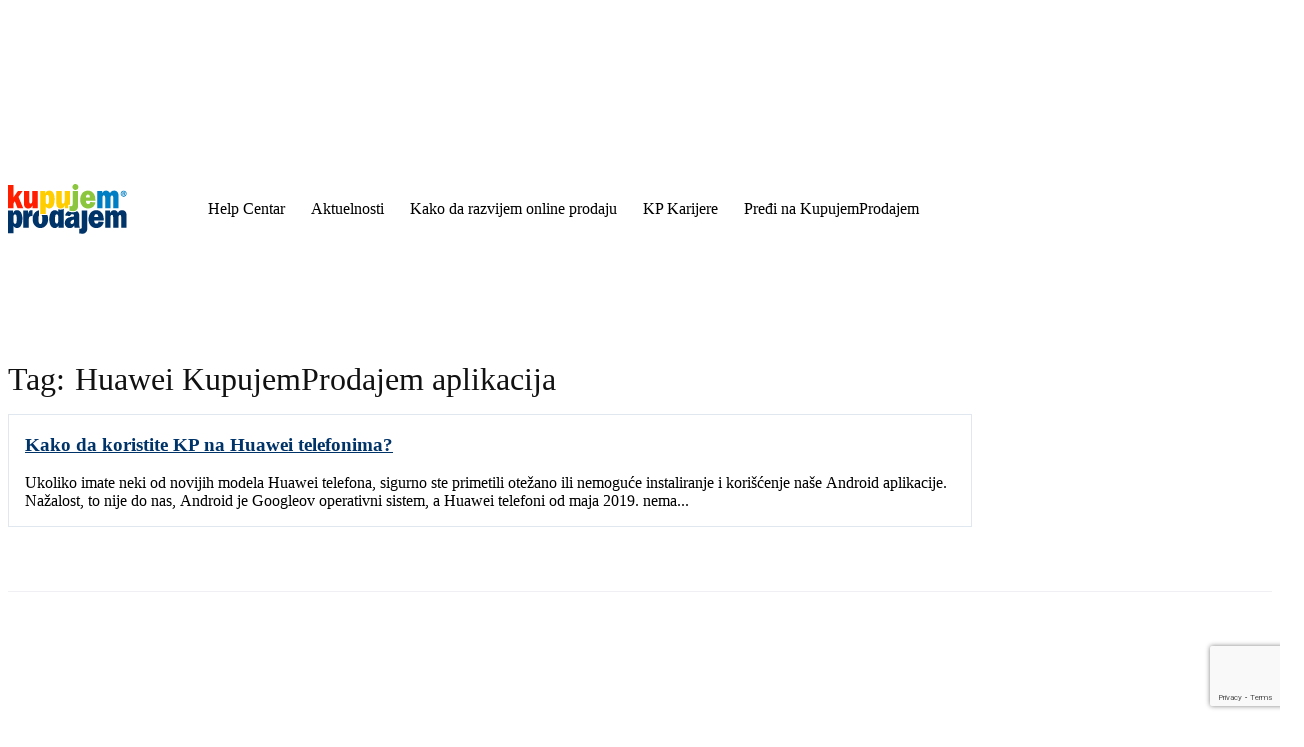

--- FILE ---
content_type: text/html; charset=UTF-8
request_url: https://blog.kupujemprodajem.com/tag/huawei-kupujemprodajem-aplikacija/
body_size: 61888
content:
<!doctype html >
<html dir="ltr" lang="en-US" prefix="og: https://ogp.me/ns#">
<head>
    <meta charset="UTF-8" /><script type="text/javascript">(window.NREUM||(NREUM={})).init={privacy:{cookies_enabled:true},ajax:{deny_list:["bam.eu01.nr-data.net"]},feature_flags:["soft_nav"],distributed_tracing:{enabled:true}};(window.NREUM||(NREUM={})).loader_config={agentID:"538775589",accountID:"7255101",trustKey:"7255101",xpid:"UwQCVFdTCRAEU1hRAwIFX1I=",licenseKey:"NRJS-de49865a80a6788e28f",applicationID:"479343296",browserID:"538775589"};;/*! For license information please see nr-loader-spa-1.308.0.min.js.LICENSE.txt */
(()=>{var e,t,r={384:(e,t,r)=>{"use strict";r.d(t,{NT:()=>a,US:()=>u,Zm:()=>o,bQ:()=>d,dV:()=>c,pV:()=>l});var n=r(6154),i=r(1863),s=r(1910);const a={beacon:"bam.nr-data.net",errorBeacon:"bam.nr-data.net"};function o(){return n.gm.NREUM||(n.gm.NREUM={}),void 0===n.gm.newrelic&&(n.gm.newrelic=n.gm.NREUM),n.gm.NREUM}function c(){let e=o();return e.o||(e.o={ST:n.gm.setTimeout,SI:n.gm.setImmediate||n.gm.setInterval,CT:n.gm.clearTimeout,XHR:n.gm.XMLHttpRequest,REQ:n.gm.Request,EV:n.gm.Event,PR:n.gm.Promise,MO:n.gm.MutationObserver,FETCH:n.gm.fetch,WS:n.gm.WebSocket},(0,s.i)(...Object.values(e.o))),e}function d(e,t){let r=o();r.initializedAgents??={},t.initializedAt={ms:(0,i.t)(),date:new Date},r.initializedAgents[e]=t}function u(e,t){o()[e]=t}function l(){return function(){let e=o();const t=e.info||{};e.info={beacon:a.beacon,errorBeacon:a.errorBeacon,...t}}(),function(){let e=o();const t=e.init||{};e.init={...t}}(),c(),function(){let e=o();const t=e.loader_config||{};e.loader_config={...t}}(),o()}},782:(e,t,r)=>{"use strict";r.d(t,{T:()=>n});const n=r(860).K7.pageViewTiming},860:(e,t,r)=>{"use strict";r.d(t,{$J:()=>u,K7:()=>c,P3:()=>d,XX:()=>i,Yy:()=>o,df:()=>s,qY:()=>n,v4:()=>a});const n="events",i="jserrors",s="browser/blobs",a="rum",o="browser/logs",c={ajax:"ajax",genericEvents:"generic_events",jserrors:i,logging:"logging",metrics:"metrics",pageAction:"page_action",pageViewEvent:"page_view_event",pageViewTiming:"page_view_timing",sessionReplay:"session_replay",sessionTrace:"session_trace",softNav:"soft_navigations",spa:"spa"},d={[c.pageViewEvent]:1,[c.pageViewTiming]:2,[c.metrics]:3,[c.jserrors]:4,[c.spa]:5,[c.ajax]:6,[c.sessionTrace]:7,[c.softNav]:8,[c.sessionReplay]:9,[c.logging]:10,[c.genericEvents]:11},u={[c.pageViewEvent]:a,[c.pageViewTiming]:n,[c.ajax]:n,[c.spa]:n,[c.softNav]:n,[c.metrics]:i,[c.jserrors]:i,[c.sessionTrace]:s,[c.sessionReplay]:s,[c.logging]:o,[c.genericEvents]:"ins"}},944:(e,t,r)=>{"use strict";r.d(t,{R:()=>i});var n=r(3241);function i(e,t){"function"==typeof console.debug&&(console.debug("New Relic Warning: https://github.com/newrelic/newrelic-browser-agent/blob/main/docs/warning-codes.md#".concat(e),t),(0,n.W)({agentIdentifier:null,drained:null,type:"data",name:"warn",feature:"warn",data:{code:e,secondary:t}}))}},993:(e,t,r)=>{"use strict";r.d(t,{A$:()=>s,ET:()=>a,TZ:()=>o,p_:()=>i});var n=r(860);const i={ERROR:"ERROR",WARN:"WARN",INFO:"INFO",DEBUG:"DEBUG",TRACE:"TRACE"},s={OFF:0,ERROR:1,WARN:2,INFO:3,DEBUG:4,TRACE:5},a="log",o=n.K7.logging},1541:(e,t,r)=>{"use strict";r.d(t,{U:()=>i,f:()=>n});const n={MFE:"MFE",BA:"BA"};function i(e,t){if(2!==t?.harvestEndpointVersion)return{};const r=t.agentRef.runtime.appMetadata.agents[0].entityGuid;return e?{"source.id":e.id,"source.name":e.name,"source.type":e.type,"parent.id":e.parent?.id||r,"parent.type":e.parent?.type||n.BA}:{"entity.guid":r,appId:t.agentRef.info.applicationID}}},1687:(e,t,r)=>{"use strict";r.d(t,{Ak:()=>d,Ze:()=>h,x3:()=>u});var n=r(3241),i=r(7836),s=r(3606),a=r(860),o=r(2646);const c={};function d(e,t){const r={staged:!1,priority:a.P3[t]||0};l(e),c[e].get(t)||c[e].set(t,r)}function u(e,t){e&&c[e]&&(c[e].get(t)&&c[e].delete(t),p(e,t,!1),c[e].size&&f(e))}function l(e){if(!e)throw new Error("agentIdentifier required");c[e]||(c[e]=new Map)}function h(e="",t="feature",r=!1){if(l(e),!e||!c[e].get(t)||r)return p(e,t);c[e].get(t).staged=!0,f(e)}function f(e){const t=Array.from(c[e]);t.every(([e,t])=>t.staged)&&(t.sort((e,t)=>e[1].priority-t[1].priority),t.forEach(([t])=>{c[e].delete(t),p(e,t)}))}function p(e,t,r=!0){const a=e?i.ee.get(e):i.ee,c=s.i.handlers;if(!a.aborted&&a.backlog&&c){if((0,n.W)({agentIdentifier:e,type:"lifecycle",name:"drain",feature:t}),r){const e=a.backlog[t],r=c[t];if(r){for(let t=0;e&&t<e.length;++t)g(e[t],r);Object.entries(r).forEach(([e,t])=>{Object.values(t||{}).forEach(t=>{t[0]?.on&&t[0]?.context()instanceof o.y&&t[0].on(e,t[1])})})}}a.isolatedBacklog||delete c[t],a.backlog[t]=null,a.emit("drain-"+t,[])}}function g(e,t){var r=e[1];Object.values(t[r]||{}).forEach(t=>{var r=e[0];if(t[0]===r){var n=t[1],i=e[3],s=e[2];n.apply(i,s)}})}},1738:(e,t,r)=>{"use strict";r.d(t,{U:()=>f,Y:()=>h});var n=r(3241),i=r(9908),s=r(1863),a=r(944),o=r(5701),c=r(3969),d=r(8362),u=r(860),l=r(4261);function h(e,t,r,s){const h=s||r;!h||h[e]&&h[e]!==d.d.prototype[e]||(h[e]=function(){(0,i.p)(c.xV,["API/"+e+"/called"],void 0,u.K7.metrics,r.ee),(0,n.W)({agentIdentifier:r.agentIdentifier,drained:!!o.B?.[r.agentIdentifier],type:"data",name:"api",feature:l.Pl+e,data:{}});try{return t.apply(this,arguments)}catch(e){(0,a.R)(23,e)}})}function f(e,t,r,n,a){const o=e.info;null===r?delete o.jsAttributes[t]:o.jsAttributes[t]=r,(a||null===r)&&(0,i.p)(l.Pl+n,[(0,s.t)(),t,r],void 0,"session",e.ee)}},1741:(e,t,r)=>{"use strict";r.d(t,{W:()=>s});var n=r(944),i=r(4261);class s{#e(e,...t){if(this[e]!==s.prototype[e])return this[e](...t);(0,n.R)(35,e)}addPageAction(e,t){return this.#e(i.hG,e,t)}register(e){return this.#e(i.eY,e)}recordCustomEvent(e,t){return this.#e(i.fF,e,t)}setPageViewName(e,t){return this.#e(i.Fw,e,t)}setCustomAttribute(e,t,r){return this.#e(i.cD,e,t,r)}noticeError(e,t){return this.#e(i.o5,e,t)}setUserId(e,t=!1){return this.#e(i.Dl,e,t)}setApplicationVersion(e){return this.#e(i.nb,e)}setErrorHandler(e){return this.#e(i.bt,e)}addRelease(e,t){return this.#e(i.k6,e,t)}log(e,t){return this.#e(i.$9,e,t)}start(){return this.#e(i.d3)}finished(e){return this.#e(i.BL,e)}recordReplay(){return this.#e(i.CH)}pauseReplay(){return this.#e(i.Tb)}addToTrace(e){return this.#e(i.U2,e)}setCurrentRouteName(e){return this.#e(i.PA,e)}interaction(e){return this.#e(i.dT,e)}wrapLogger(e,t,r){return this.#e(i.Wb,e,t,r)}measure(e,t){return this.#e(i.V1,e,t)}consent(e){return this.#e(i.Pv,e)}}},1863:(e,t,r)=>{"use strict";function n(){return Math.floor(performance.now())}r.d(t,{t:()=>n})},1910:(e,t,r)=>{"use strict";r.d(t,{i:()=>s});var n=r(944);const i=new Map;function s(...e){return e.every(e=>{if(i.has(e))return i.get(e);const t="function"==typeof e?e.toString():"",r=t.includes("[native code]"),s=t.includes("nrWrapper");return r||s||(0,n.R)(64,e?.name||t),i.set(e,r),r})}},2555:(e,t,r)=>{"use strict";r.d(t,{D:()=>o,f:()=>a});var n=r(384),i=r(8122);const s={beacon:n.NT.beacon,errorBeacon:n.NT.errorBeacon,licenseKey:void 0,applicationID:void 0,sa:void 0,queueTime:void 0,applicationTime:void 0,ttGuid:void 0,user:void 0,account:void 0,product:void 0,extra:void 0,jsAttributes:{},userAttributes:void 0,atts:void 0,transactionName:void 0,tNamePlain:void 0};function a(e){try{return!!e.licenseKey&&!!e.errorBeacon&&!!e.applicationID}catch(e){return!1}}const o=e=>(0,i.a)(e,s)},2614:(e,t,r)=>{"use strict";r.d(t,{BB:()=>a,H3:()=>n,g:()=>d,iL:()=>c,tS:()=>o,uh:()=>i,wk:()=>s});const n="NRBA",i="SESSION",s=144e5,a=18e5,o={STARTED:"session-started",PAUSE:"session-pause",RESET:"session-reset",RESUME:"session-resume",UPDATE:"session-update"},c={SAME_TAB:"same-tab",CROSS_TAB:"cross-tab"},d={OFF:0,FULL:1,ERROR:2}},2646:(e,t,r)=>{"use strict";r.d(t,{y:()=>n});class n{constructor(e){this.contextId=e}}},2843:(e,t,r)=>{"use strict";r.d(t,{G:()=>s,u:()=>i});var n=r(3878);function i(e,t=!1,r,i){(0,n.DD)("visibilitychange",function(){if(t)return void("hidden"===document.visibilityState&&e());e(document.visibilityState)},r,i)}function s(e,t,r){(0,n.sp)("pagehide",e,t,r)}},3241:(e,t,r)=>{"use strict";r.d(t,{W:()=>s});var n=r(6154);const i="newrelic";function s(e={}){try{n.gm.dispatchEvent(new CustomEvent(i,{detail:e}))}catch(e){}}},3304:(e,t,r)=>{"use strict";r.d(t,{A:()=>s});var n=r(7836);const i=()=>{const e=new WeakSet;return(t,r)=>{if("object"==typeof r&&null!==r){if(e.has(r))return;e.add(r)}return r}};function s(e){try{return JSON.stringify(e,i())??""}catch(e){try{n.ee.emit("internal-error",[e])}catch(e){}return""}}},3333:(e,t,r)=>{"use strict";r.d(t,{$v:()=>u,TZ:()=>n,Xh:()=>c,Zp:()=>i,kd:()=>d,mq:()=>o,nf:()=>a,qN:()=>s});const n=r(860).K7.genericEvents,i=["auxclick","click","copy","keydown","paste","scrollend"],s=["focus","blur"],a=4,o=1e3,c=2e3,d=["PageAction","UserAction","BrowserPerformance"],u={RESOURCES:"experimental.resources",REGISTER:"register"}},3434:(e,t,r)=>{"use strict";r.d(t,{Jt:()=>s,YM:()=>d});var n=r(7836),i=r(5607);const s="nr@original:".concat(i.W),a=50;var o=Object.prototype.hasOwnProperty,c=!1;function d(e,t){return e||(e=n.ee),r.inPlace=function(e,t,n,i,s){n||(n="");const a="-"===n.charAt(0);for(let o=0;o<t.length;o++){const c=t[o],d=e[c];l(d)||(e[c]=r(d,a?c+n:n,i,c,s))}},r.flag=s,r;function r(t,r,n,c,d){return l(t)?t:(r||(r=""),nrWrapper[s]=t,function(e,t,r){if(Object.defineProperty&&Object.keys)try{return Object.keys(e).forEach(function(r){Object.defineProperty(t,r,{get:function(){return e[r]},set:function(t){return e[r]=t,t}})}),t}catch(e){u([e],r)}for(var n in e)o.call(e,n)&&(t[n]=e[n])}(t,nrWrapper,e),nrWrapper);function nrWrapper(){var s,o,l,h;let f;try{o=this,s=[...arguments],l="function"==typeof n?n(s,o):n||{}}catch(t){u([t,"",[s,o,c],l],e)}i(r+"start",[s,o,c],l,d);const p=performance.now();let g;try{return h=t.apply(o,s),g=performance.now(),h}catch(e){throw g=performance.now(),i(r+"err",[s,o,e],l,d),f=e,f}finally{const e=g-p,t={start:p,end:g,duration:e,isLongTask:e>=a,methodName:c,thrownError:f};t.isLongTask&&i("long-task",[t,o],l,d),i(r+"end",[s,o,h],l,d)}}}function i(r,n,i,s){if(!c||t){var a=c;c=!0;try{e.emit(r,n,i,t,s)}catch(t){u([t,r,n,i],e)}c=a}}}function u(e,t){t||(t=n.ee);try{t.emit("internal-error",e)}catch(e){}}function l(e){return!(e&&"function"==typeof e&&e.apply&&!e[s])}},3606:(e,t,r)=>{"use strict";r.d(t,{i:()=>s});var n=r(9908);s.on=a;var i=s.handlers={};function s(e,t,r,s){a(s||n.d,i,e,t,r)}function a(e,t,r,i,s){s||(s="feature"),e||(e=n.d);var a=t[s]=t[s]||{};(a[r]=a[r]||[]).push([e,i])}},3738:(e,t,r)=>{"use strict";r.d(t,{He:()=>i,Kp:()=>o,Lc:()=>d,Rz:()=>u,TZ:()=>n,bD:()=>s,d3:()=>a,jx:()=>l,sl:()=>h,uP:()=>c});const n=r(860).K7.sessionTrace,i="bstResource",s="resource",a="-start",o="-end",c="fn"+a,d="fn"+o,u="pushState",l=1e3,h=3e4},3785:(e,t,r)=>{"use strict";r.d(t,{R:()=>c,b:()=>d});var n=r(9908),i=r(1863),s=r(860),a=r(3969),o=r(993);function c(e,t,r={},c=o.p_.INFO,d=!0,u,l=(0,i.t)()){(0,n.p)(a.xV,["API/logging/".concat(c.toLowerCase(),"/called")],void 0,s.K7.metrics,e),(0,n.p)(o.ET,[l,t,r,c,d,u],void 0,s.K7.logging,e)}function d(e){return"string"==typeof e&&Object.values(o.p_).some(t=>t===e.toUpperCase().trim())}},3878:(e,t,r)=>{"use strict";function n(e,t){return{capture:e,passive:!1,signal:t}}function i(e,t,r=!1,i){window.addEventListener(e,t,n(r,i))}function s(e,t,r=!1,i){document.addEventListener(e,t,n(r,i))}r.d(t,{DD:()=>s,jT:()=>n,sp:()=>i})},3962:(e,t,r)=>{"use strict";r.d(t,{AM:()=>a,O2:()=>l,OV:()=>s,Qu:()=>h,TZ:()=>c,ih:()=>f,pP:()=>o,t1:()=>u,tC:()=>i,wD:()=>d});var n=r(860);const i=["click","keydown","submit"],s="popstate",a="api",o="initialPageLoad",c=n.K7.softNav,d=5e3,u=500,l={INITIAL_PAGE_LOAD:"",ROUTE_CHANGE:1,UNSPECIFIED:2},h={INTERACTION:1,AJAX:2,CUSTOM_END:3,CUSTOM_TRACER:4},f={IP:"in progress",PF:"pending finish",FIN:"finished",CAN:"cancelled"}},3969:(e,t,r)=>{"use strict";r.d(t,{TZ:()=>n,XG:()=>o,rs:()=>i,xV:()=>a,z_:()=>s});const n=r(860).K7.metrics,i="sm",s="cm",a="storeSupportabilityMetrics",o="storeEventMetrics"},4234:(e,t,r)=>{"use strict";r.d(t,{W:()=>s});var n=r(7836),i=r(1687);class s{constructor(e,t){this.agentIdentifier=e,this.ee=n.ee.get(e),this.featureName=t,this.blocked=!1}deregisterDrain(){(0,i.x3)(this.agentIdentifier,this.featureName)}}},4261:(e,t,r)=>{"use strict";r.d(t,{$9:()=>u,BL:()=>c,CH:()=>p,Dl:()=>R,Fw:()=>w,PA:()=>v,Pl:()=>n,Pv:()=>A,Tb:()=>h,U2:()=>a,V1:()=>E,Wb:()=>T,bt:()=>y,cD:()=>b,d3:()=>x,dT:()=>d,eY:()=>g,fF:()=>f,hG:()=>s,hw:()=>i,k6:()=>o,nb:()=>m,o5:()=>l});const n="api-",i=n+"ixn-",s="addPageAction",a="addToTrace",o="addRelease",c="finished",d="interaction",u="log",l="noticeError",h="pauseReplay",f="recordCustomEvent",p="recordReplay",g="register",m="setApplicationVersion",v="setCurrentRouteName",b="setCustomAttribute",y="setErrorHandler",w="setPageViewName",R="setUserId",x="start",T="wrapLogger",E="measure",A="consent"},5205:(e,t,r)=>{"use strict";r.d(t,{j:()=>S});var n=r(384),i=r(1741);var s=r(2555),a=r(3333);const o=e=>{if(!e||"string"!=typeof e)return!1;try{document.createDocumentFragment().querySelector(e)}catch{return!1}return!0};var c=r(2614),d=r(944),u=r(8122);const l="[data-nr-mask]",h=e=>(0,u.a)(e,(()=>{const e={feature_flags:[],experimental:{allow_registered_children:!1,resources:!1},mask_selector:"*",block_selector:"[data-nr-block]",mask_input_options:{color:!1,date:!1,"datetime-local":!1,email:!1,month:!1,number:!1,range:!1,search:!1,tel:!1,text:!1,time:!1,url:!1,week:!1,textarea:!1,select:!1,password:!0}};return{ajax:{deny_list:void 0,block_internal:!0,enabled:!0,autoStart:!0},api:{get allow_registered_children(){return e.feature_flags.includes(a.$v.REGISTER)||e.experimental.allow_registered_children},set allow_registered_children(t){e.experimental.allow_registered_children=t},duplicate_registered_data:!1},browser_consent_mode:{enabled:!1},distributed_tracing:{enabled:void 0,exclude_newrelic_header:void 0,cors_use_newrelic_header:void 0,cors_use_tracecontext_headers:void 0,allowed_origins:void 0},get feature_flags(){return e.feature_flags},set feature_flags(t){e.feature_flags=t},generic_events:{enabled:!0,autoStart:!0},harvest:{interval:30},jserrors:{enabled:!0,autoStart:!0},logging:{enabled:!0,autoStart:!0},metrics:{enabled:!0,autoStart:!0},obfuscate:void 0,page_action:{enabled:!0},page_view_event:{enabled:!0,autoStart:!0},page_view_timing:{enabled:!0,autoStart:!0},performance:{capture_marks:!1,capture_measures:!1,capture_detail:!0,resources:{get enabled(){return e.feature_flags.includes(a.$v.RESOURCES)||e.experimental.resources},set enabled(t){e.experimental.resources=t},asset_types:[],first_party_domains:[],ignore_newrelic:!0}},privacy:{cookies_enabled:!0},proxy:{assets:void 0,beacon:void 0},session:{expiresMs:c.wk,inactiveMs:c.BB},session_replay:{autoStart:!0,enabled:!1,preload:!1,sampling_rate:10,error_sampling_rate:100,collect_fonts:!1,inline_images:!1,fix_stylesheets:!0,mask_all_inputs:!0,get mask_text_selector(){return e.mask_selector},set mask_text_selector(t){o(t)?e.mask_selector="".concat(t,",").concat(l):""===t||null===t?e.mask_selector=l:(0,d.R)(5,t)},get block_class(){return"nr-block"},get ignore_class(){return"nr-ignore"},get mask_text_class(){return"nr-mask"},get block_selector(){return e.block_selector},set block_selector(t){o(t)?e.block_selector+=",".concat(t):""!==t&&(0,d.R)(6,t)},get mask_input_options(){return e.mask_input_options},set mask_input_options(t){t&&"object"==typeof t?e.mask_input_options={...t,password:!0}:(0,d.R)(7,t)}},session_trace:{enabled:!0,autoStart:!0},soft_navigations:{enabled:!0,autoStart:!0},spa:{enabled:!0,autoStart:!0},ssl:void 0,user_actions:{enabled:!0,elementAttributes:["id","className","tagName","type"]}}})());var f=r(6154),p=r(9324);let g=0;const m={buildEnv:p.F3,distMethod:p.Xs,version:p.xv,originTime:f.WN},v={consented:!1},b={appMetadata:{},get consented(){return this.session?.state?.consent||v.consented},set consented(e){v.consented=e},customTransaction:void 0,denyList:void 0,disabled:!1,harvester:void 0,isolatedBacklog:!1,isRecording:!1,loaderType:void 0,maxBytes:3e4,obfuscator:void 0,onerror:void 0,ptid:void 0,releaseIds:{},session:void 0,timeKeeper:void 0,registeredEntities:[],jsAttributesMetadata:{bytes:0},get harvestCount(){return++g}},y=e=>{const t=(0,u.a)(e,b),r=Object.keys(m).reduce((e,t)=>(e[t]={value:m[t],writable:!1,configurable:!0,enumerable:!0},e),{});return Object.defineProperties(t,r)};var w=r(5701);const R=e=>{const t=e.startsWith("http");e+="/",r.p=t?e:"https://"+e};var x=r(7836),T=r(3241);const E={accountID:void 0,trustKey:void 0,agentID:void 0,licenseKey:void 0,applicationID:void 0,xpid:void 0},A=e=>(0,u.a)(e,E),_=new Set;function S(e,t={},r,a){let{init:o,info:c,loader_config:d,runtime:u={},exposed:l=!0}=t;if(!c){const e=(0,n.pV)();o=e.init,c=e.info,d=e.loader_config}e.init=h(o||{}),e.loader_config=A(d||{}),c.jsAttributes??={},f.bv&&(c.jsAttributes.isWorker=!0),e.info=(0,s.D)(c);const p=e.init,g=[c.beacon,c.errorBeacon];_.has(e.agentIdentifier)||(p.proxy.assets&&(R(p.proxy.assets),g.push(p.proxy.assets)),p.proxy.beacon&&g.push(p.proxy.beacon),e.beacons=[...g],function(e){const t=(0,n.pV)();Object.getOwnPropertyNames(i.W.prototype).forEach(r=>{const n=i.W.prototype[r];if("function"!=typeof n||"constructor"===n)return;let s=t[r];e[r]&&!1!==e.exposed&&"micro-agent"!==e.runtime?.loaderType&&(t[r]=(...t)=>{const n=e[r](...t);return s?s(...t):n})})}(e),(0,n.US)("activatedFeatures",w.B)),u.denyList=[...p.ajax.deny_list||[],...p.ajax.block_internal?g:[]],u.ptid=e.agentIdentifier,u.loaderType=r,e.runtime=y(u),_.has(e.agentIdentifier)||(e.ee=x.ee.get(e.agentIdentifier),e.exposed=l,(0,T.W)({agentIdentifier:e.agentIdentifier,drained:!!w.B?.[e.agentIdentifier],type:"lifecycle",name:"initialize",feature:void 0,data:e.config})),_.add(e.agentIdentifier)}},5270:(e,t,r)=>{"use strict";r.d(t,{Aw:()=>a,SR:()=>s,rF:()=>o});var n=r(384),i=r(7767);function s(e){return!!(0,n.dV)().o.MO&&(0,i.V)(e)&&!0===e?.session_trace.enabled}function a(e){return!0===e?.session_replay.preload&&s(e)}function o(e,t){try{if("string"==typeof t?.type){if("password"===t.type.toLowerCase())return"*".repeat(e?.length||0);if(void 0!==t?.dataset?.nrUnmask||t?.classList?.contains("nr-unmask"))return e}}catch(e){}return"string"==typeof e?e.replace(/[\S]/g,"*"):"*".repeat(e?.length||0)}},5289:(e,t,r)=>{"use strict";r.d(t,{GG:()=>a,Qr:()=>c,sB:()=>o});var n=r(3878),i=r(6389);function s(){return"undefined"==typeof document||"complete"===document.readyState}function a(e,t){if(s())return e();const r=(0,i.J)(e),a=setInterval(()=>{s()&&(clearInterval(a),r())},500);(0,n.sp)("load",r,t)}function o(e){if(s())return e();(0,n.DD)("DOMContentLoaded",e)}function c(e){if(s())return e();(0,n.sp)("popstate",e)}},5607:(e,t,r)=>{"use strict";r.d(t,{W:()=>n});const n=(0,r(9566).bz)()},5701:(e,t,r)=>{"use strict";r.d(t,{B:()=>s,t:()=>a});var n=r(3241);const i=new Set,s={};function a(e,t){const r=t.agentIdentifier;s[r]??={},e&&"object"==typeof e&&(i.has(r)||(t.ee.emit("rumresp",[e]),s[r]=e,i.add(r),(0,n.W)({agentIdentifier:r,loaded:!0,drained:!0,type:"lifecycle",name:"load",feature:void 0,data:e})))}},6154:(e,t,r)=>{"use strict";r.d(t,{OF:()=>d,RI:()=>i,WN:()=>h,bv:()=>s,eN:()=>f,gm:()=>a,lR:()=>l,m:()=>c,mw:()=>o,sb:()=>u});var n=r(1863);const i="undefined"!=typeof window&&!!window.document,s="undefined"!=typeof WorkerGlobalScope&&("undefined"!=typeof self&&self instanceof WorkerGlobalScope&&self.navigator instanceof WorkerNavigator||"undefined"!=typeof globalThis&&globalThis instanceof WorkerGlobalScope&&globalThis.navigator instanceof WorkerNavigator),a=i?window:"undefined"!=typeof WorkerGlobalScope&&("undefined"!=typeof self&&self instanceof WorkerGlobalScope&&self||"undefined"!=typeof globalThis&&globalThis instanceof WorkerGlobalScope&&globalThis),o=Boolean("hidden"===a?.document?.visibilityState),c=""+a?.location,d=/iPad|iPhone|iPod/.test(a.navigator?.userAgent),u=d&&"undefined"==typeof SharedWorker,l=(()=>{const e=a.navigator?.userAgent?.match(/Firefox[/\s](\d+\.\d+)/);return Array.isArray(e)&&e.length>=2?+e[1]:0})(),h=Date.now()-(0,n.t)(),f=()=>"undefined"!=typeof PerformanceNavigationTiming&&a?.performance?.getEntriesByType("navigation")?.[0]?.responseStart},6344:(e,t,r)=>{"use strict";r.d(t,{BB:()=>u,Qb:()=>l,TZ:()=>i,Ug:()=>a,Vh:()=>s,_s:()=>o,bc:()=>d,yP:()=>c});var n=r(2614);const i=r(860).K7.sessionReplay,s="errorDuringReplay",a=.12,o={DomContentLoaded:0,Load:1,FullSnapshot:2,IncrementalSnapshot:3,Meta:4,Custom:5},c={[n.g.ERROR]:15e3,[n.g.FULL]:3e5,[n.g.OFF]:0},d={RESET:{message:"Session was reset",sm:"Reset"},IMPORT:{message:"Recorder failed to import",sm:"Import"},TOO_MANY:{message:"429: Too Many Requests",sm:"Too-Many"},TOO_BIG:{message:"Payload was too large",sm:"Too-Big"},CROSS_TAB:{message:"Session Entity was set to OFF on another tab",sm:"Cross-Tab"},ENTITLEMENTS:{message:"Session Replay is not allowed and will not be started",sm:"Entitlement"}},u=5e3,l={API:"api",RESUME:"resume",SWITCH_TO_FULL:"switchToFull",INITIALIZE:"initialize",PRELOAD:"preload"}},6389:(e,t,r)=>{"use strict";function n(e,t=500,r={}){const n=r?.leading||!1;let i;return(...r)=>{n&&void 0===i&&(e.apply(this,r),i=setTimeout(()=>{i=clearTimeout(i)},t)),n||(clearTimeout(i),i=setTimeout(()=>{e.apply(this,r)},t))}}function i(e){let t=!1;return(...r)=>{t||(t=!0,e.apply(this,r))}}r.d(t,{J:()=>i,s:()=>n})},6630:(e,t,r)=>{"use strict";r.d(t,{T:()=>n});const n=r(860).K7.pageViewEvent},6774:(e,t,r)=>{"use strict";r.d(t,{T:()=>n});const n=r(860).K7.jserrors},7295:(e,t,r)=>{"use strict";r.d(t,{Xv:()=>a,gX:()=>i,iW:()=>s});var n=[];function i(e){if(!e||s(e))return!1;if(0===n.length)return!0;if("*"===n[0].hostname)return!1;for(var t=0;t<n.length;t++){var r=n[t];if(r.hostname.test(e.hostname)&&r.pathname.test(e.pathname))return!1}return!0}function s(e){return void 0===e.hostname}function a(e){if(n=[],e&&e.length)for(var t=0;t<e.length;t++){let r=e[t];if(!r)continue;if("*"===r)return void(n=[{hostname:"*"}]);0===r.indexOf("http://")?r=r.substring(7):0===r.indexOf("https://")&&(r=r.substring(8));const i=r.indexOf("/");let s,a;i>0?(s=r.substring(0,i),a=r.substring(i)):(s=r,a="*");let[c]=s.split(":");n.push({hostname:o(c),pathname:o(a,!0)})}}function o(e,t=!1){const r=e.replace(/[.+?^${}()|[\]\\]/g,e=>"\\"+e).replace(/\*/g,".*?");return new RegExp((t?"^":"")+r+"$")}},7485:(e,t,r)=>{"use strict";r.d(t,{D:()=>i});var n=r(6154);function i(e){if(0===(e||"").indexOf("data:"))return{protocol:"data"};try{const t=new URL(e,location.href),r={port:t.port,hostname:t.hostname,pathname:t.pathname,search:t.search,protocol:t.protocol.slice(0,t.protocol.indexOf(":")),sameOrigin:t.protocol===n.gm?.location?.protocol&&t.host===n.gm?.location?.host};return r.port&&""!==r.port||("http:"===t.protocol&&(r.port="80"),"https:"===t.protocol&&(r.port="443")),r.pathname&&""!==r.pathname?r.pathname.startsWith("/")||(r.pathname="/".concat(r.pathname)):r.pathname="/",r}catch(e){return{}}}},7699:(e,t,r)=>{"use strict";r.d(t,{It:()=>s,KC:()=>o,No:()=>i,qh:()=>a});var n=r(860);const i=16e3,s=1e6,a="SESSION_ERROR",o={[n.K7.logging]:!0,[n.K7.genericEvents]:!1,[n.K7.jserrors]:!1,[n.K7.ajax]:!1}},7767:(e,t,r)=>{"use strict";r.d(t,{V:()=>i});var n=r(6154);const i=e=>n.RI&&!0===e?.privacy.cookies_enabled},7836:(e,t,r)=>{"use strict";r.d(t,{P:()=>o,ee:()=>c});var n=r(384),i=r(8990),s=r(2646),a=r(5607);const o="nr@context:".concat(a.W),c=function e(t,r){var n={},a={},u={},l=!1;try{l=16===r.length&&d.initializedAgents?.[r]?.runtime.isolatedBacklog}catch(e){}var h={on:p,addEventListener:p,removeEventListener:function(e,t){var r=n[e];if(!r)return;for(var i=0;i<r.length;i++)r[i]===t&&r.splice(i,1)},emit:function(e,r,n,i,s){!1!==s&&(s=!0);if(c.aborted&&!i)return;t&&s&&t.emit(e,r,n);var o=f(n);g(e).forEach(e=>{e.apply(o,r)});var d=v()[a[e]];d&&d.push([h,e,r,o]);return o},get:m,listeners:g,context:f,buffer:function(e,t){const r=v();if(t=t||"feature",h.aborted)return;Object.entries(e||{}).forEach(([e,n])=>{a[n]=t,t in r||(r[t]=[])})},abort:function(){h._aborted=!0,Object.keys(h.backlog).forEach(e=>{delete h.backlog[e]})},isBuffering:function(e){return!!v()[a[e]]},debugId:r,backlog:l?{}:t&&"object"==typeof t.backlog?t.backlog:{},isolatedBacklog:l};return Object.defineProperty(h,"aborted",{get:()=>{let e=h._aborted||!1;return e||(t&&(e=t.aborted),e)}}),h;function f(e){return e&&e instanceof s.y?e:e?(0,i.I)(e,o,()=>new s.y(o)):new s.y(o)}function p(e,t){n[e]=g(e).concat(t)}function g(e){return n[e]||[]}function m(t){return u[t]=u[t]||e(h,t)}function v(){return h.backlog}}(void 0,"globalEE"),d=(0,n.Zm)();d.ee||(d.ee=c)},8122:(e,t,r)=>{"use strict";r.d(t,{a:()=>i});var n=r(944);function i(e,t){try{if(!e||"object"!=typeof e)return(0,n.R)(3);if(!t||"object"!=typeof t)return(0,n.R)(4);const r=Object.create(Object.getPrototypeOf(t),Object.getOwnPropertyDescriptors(t)),s=0===Object.keys(r).length?e:r;for(let a in s)if(void 0!==e[a])try{if(null===e[a]){r[a]=null;continue}Array.isArray(e[a])&&Array.isArray(t[a])?r[a]=Array.from(new Set([...e[a],...t[a]])):"object"==typeof e[a]&&"object"==typeof t[a]?r[a]=i(e[a],t[a]):r[a]=e[a]}catch(e){r[a]||(0,n.R)(1,e)}return r}catch(e){(0,n.R)(2,e)}}},8139:(e,t,r)=>{"use strict";r.d(t,{u:()=>h});var n=r(7836),i=r(3434),s=r(8990),a=r(6154);const o={},c=a.gm.XMLHttpRequest,d="addEventListener",u="removeEventListener",l="nr@wrapped:".concat(n.P);function h(e){var t=function(e){return(e||n.ee).get("events")}(e);if(o[t.debugId]++)return t;o[t.debugId]=1;var r=(0,i.YM)(t,!0);function h(e){r.inPlace(e,[d,u],"-",p)}function p(e,t){return e[1]}return"getPrototypeOf"in Object&&(a.RI&&f(document,h),c&&f(c.prototype,h),f(a.gm,h)),t.on(d+"-start",function(e,t){var n=e[1];if(null!==n&&("function"==typeof n||"object"==typeof n)&&"newrelic"!==e[0]){var i=(0,s.I)(n,l,function(){var e={object:function(){if("function"!=typeof n.handleEvent)return;return n.handleEvent.apply(n,arguments)},function:n}[typeof n];return e?r(e,"fn-",null,e.name||"anonymous"):n});this.wrapped=e[1]=i}}),t.on(u+"-start",function(e){e[1]=this.wrapped||e[1]}),t}function f(e,t,...r){let n=e;for(;"object"==typeof n&&!Object.prototype.hasOwnProperty.call(n,d);)n=Object.getPrototypeOf(n);n&&t(n,...r)}},8362:(e,t,r)=>{"use strict";r.d(t,{d:()=>s});var n=r(9566),i=r(1741);class s extends i.W{agentIdentifier=(0,n.LA)(16)}},8374:(e,t,r)=>{r.nc=(()=>{try{return document?.currentScript?.nonce}catch(e){}return""})()},8990:(e,t,r)=>{"use strict";r.d(t,{I:()=>i});var n=Object.prototype.hasOwnProperty;function i(e,t,r){if(n.call(e,t))return e[t];var i=r();if(Object.defineProperty&&Object.keys)try{return Object.defineProperty(e,t,{value:i,writable:!0,enumerable:!1}),i}catch(e){}return e[t]=i,i}},9119:(e,t,r)=>{"use strict";r.d(t,{L:()=>s});var n=/([^?#]*)[^#]*(#[^?]*|$).*/,i=/([^?#]*)().*/;function s(e,t){return e?e.replace(t?n:i,"$1$2"):e}},9300:(e,t,r)=>{"use strict";r.d(t,{T:()=>n});const n=r(860).K7.ajax},9324:(e,t,r)=>{"use strict";r.d(t,{AJ:()=>a,F3:()=>i,Xs:()=>s,Yq:()=>o,xv:()=>n});const n="1.308.0",i="PROD",s="CDN",a="@newrelic/rrweb",o="1.0.1"},9566:(e,t,r)=>{"use strict";r.d(t,{LA:()=>o,ZF:()=>c,bz:()=>a,el:()=>d});var n=r(6154);const i="xxxxxxxx-xxxx-4xxx-yxxx-xxxxxxxxxxxx";function s(e,t){return e?15&e[t]:16*Math.random()|0}function a(){const e=n.gm?.crypto||n.gm?.msCrypto;let t,r=0;return e&&e.getRandomValues&&(t=e.getRandomValues(new Uint8Array(30))),i.split("").map(e=>"x"===e?s(t,r++).toString(16):"y"===e?(3&s()|8).toString(16):e).join("")}function o(e){const t=n.gm?.crypto||n.gm?.msCrypto;let r,i=0;t&&t.getRandomValues&&(r=t.getRandomValues(new Uint8Array(e)));const a=[];for(var o=0;o<e;o++)a.push(s(r,i++).toString(16));return a.join("")}function c(){return o(16)}function d(){return o(32)}},9908:(e,t,r)=>{"use strict";r.d(t,{d:()=>n,p:()=>i});var n=r(7836).ee.get("handle");function i(e,t,r,i,s){s?(s.buffer([e],i),s.emit(e,t,r)):(n.buffer([e],i),n.emit(e,t,r))}}},n={};function i(e){var t=n[e];if(void 0!==t)return t.exports;var s=n[e]={exports:{}};return r[e](s,s.exports,i),s.exports}i.m=r,i.d=(e,t)=>{for(var r in t)i.o(t,r)&&!i.o(e,r)&&Object.defineProperty(e,r,{enumerable:!0,get:t[r]})},i.f={},i.e=e=>Promise.all(Object.keys(i.f).reduce((t,r)=>(i.f[r](e,t),t),[])),i.u=e=>({212:"nr-spa-compressor",249:"nr-spa-recorder",478:"nr-spa"}[e]+"-1.308.0.min.js"),i.o=(e,t)=>Object.prototype.hasOwnProperty.call(e,t),e={},t="NRBA-1.308.0.PROD:",i.l=(r,n,s,a)=>{if(e[r])e[r].push(n);else{var o,c;if(void 0!==s)for(var d=document.getElementsByTagName("script"),u=0;u<d.length;u++){var l=d[u];if(l.getAttribute("src")==r||l.getAttribute("data-webpack")==t+s){o=l;break}}if(!o){c=!0;var h={478:"sha512-RSfSVnmHk59T/uIPbdSE0LPeqcEdF4/+XhfJdBuccH5rYMOEZDhFdtnh6X6nJk7hGpzHd9Ujhsy7lZEz/ORYCQ==",249:"sha512-ehJXhmntm85NSqW4MkhfQqmeKFulra3klDyY0OPDUE+sQ3GokHlPh1pmAzuNy//3j4ac6lzIbmXLvGQBMYmrkg==",212:"sha512-B9h4CR46ndKRgMBcK+j67uSR2RCnJfGefU+A7FrgR/k42ovXy5x/MAVFiSvFxuVeEk/pNLgvYGMp1cBSK/G6Fg=="};(o=document.createElement("script")).charset="utf-8",i.nc&&o.setAttribute("nonce",i.nc),o.setAttribute("data-webpack",t+s),o.src=r,0!==o.src.indexOf(window.location.origin+"/")&&(o.crossOrigin="anonymous"),h[a]&&(o.integrity=h[a])}e[r]=[n];var f=(t,n)=>{o.onerror=o.onload=null,clearTimeout(p);var i=e[r];if(delete e[r],o.parentNode&&o.parentNode.removeChild(o),i&&i.forEach(e=>e(n)),t)return t(n)},p=setTimeout(f.bind(null,void 0,{type:"timeout",target:o}),12e4);o.onerror=f.bind(null,o.onerror),o.onload=f.bind(null,o.onload),c&&document.head.appendChild(o)}},i.r=e=>{"undefined"!=typeof Symbol&&Symbol.toStringTag&&Object.defineProperty(e,Symbol.toStringTag,{value:"Module"}),Object.defineProperty(e,"__esModule",{value:!0})},i.p="https://js-agent.newrelic.com/",(()=>{var e={38:0,788:0};i.f.j=(t,r)=>{var n=i.o(e,t)?e[t]:void 0;if(0!==n)if(n)r.push(n[2]);else{var s=new Promise((r,i)=>n=e[t]=[r,i]);r.push(n[2]=s);var a=i.p+i.u(t),o=new Error;i.l(a,r=>{if(i.o(e,t)&&(0!==(n=e[t])&&(e[t]=void 0),n)){var s=r&&("load"===r.type?"missing":r.type),a=r&&r.target&&r.target.src;o.message="Loading chunk "+t+" failed: ("+s+": "+a+")",o.name="ChunkLoadError",o.type=s,o.request=a,n[1](o)}},"chunk-"+t,t)}};var t=(t,r)=>{var n,s,[a,o,c]=r,d=0;if(a.some(t=>0!==e[t])){for(n in o)i.o(o,n)&&(i.m[n]=o[n]);if(c)c(i)}for(t&&t(r);d<a.length;d++)s=a[d],i.o(e,s)&&e[s]&&e[s][0](),e[s]=0},r=self["webpackChunk:NRBA-1.308.0.PROD"]=self["webpackChunk:NRBA-1.308.0.PROD"]||[];r.forEach(t.bind(null,0)),r.push=t.bind(null,r.push.bind(r))})(),(()=>{"use strict";i(8374);var e=i(8362),t=i(860);const r=Object.values(t.K7);var n=i(5205);var s=i(9908),a=i(1863),o=i(4261),c=i(1738);var d=i(1687),u=i(4234),l=i(5289),h=i(6154),f=i(944),p=i(5270),g=i(7767),m=i(6389),v=i(7699);class b extends u.W{constructor(e,t){super(e.agentIdentifier,t),this.agentRef=e,this.abortHandler=void 0,this.featAggregate=void 0,this.loadedSuccessfully=void 0,this.onAggregateImported=new Promise(e=>{this.loadedSuccessfully=e}),this.deferred=Promise.resolve(),!1===e.init[this.featureName].autoStart?this.deferred=new Promise((t,r)=>{this.ee.on("manual-start-all",(0,m.J)(()=>{(0,d.Ak)(e.agentIdentifier,this.featureName),t()}))}):(0,d.Ak)(e.agentIdentifier,t)}importAggregator(e,t,r={}){if(this.featAggregate)return;const n=async()=>{let n;await this.deferred;try{if((0,g.V)(e.init)){const{setupAgentSession:t}=await i.e(478).then(i.bind(i,8766));n=t(e)}}catch(e){(0,f.R)(20,e),this.ee.emit("internal-error",[e]),(0,s.p)(v.qh,[e],void 0,this.featureName,this.ee)}try{if(!this.#t(this.featureName,n,e.init))return(0,d.Ze)(this.agentIdentifier,this.featureName),void this.loadedSuccessfully(!1);const{Aggregate:i}=await t();this.featAggregate=new i(e,r),e.runtime.harvester.initializedAggregates.push(this.featAggregate),this.loadedSuccessfully(!0)}catch(e){(0,f.R)(34,e),this.abortHandler?.(),(0,d.Ze)(this.agentIdentifier,this.featureName,!0),this.loadedSuccessfully(!1),this.ee&&this.ee.abort()}};h.RI?(0,l.GG)(()=>n(),!0):n()}#t(e,r,n){if(this.blocked)return!1;switch(e){case t.K7.sessionReplay:return(0,p.SR)(n)&&!!r;case t.K7.sessionTrace:return!!r;default:return!0}}}var y=i(6630),w=i(2614),R=i(3241);class x extends b{static featureName=y.T;constructor(e){var t;super(e,y.T),this.setupInspectionEvents(e.agentIdentifier),t=e,(0,c.Y)(o.Fw,function(e,r){"string"==typeof e&&("/"!==e.charAt(0)&&(e="/"+e),t.runtime.customTransaction=(r||"http://custom.transaction")+e,(0,s.p)(o.Pl+o.Fw,[(0,a.t)()],void 0,void 0,t.ee))},t),this.importAggregator(e,()=>i.e(478).then(i.bind(i,2467)))}setupInspectionEvents(e){const t=(t,r)=>{t&&(0,R.W)({agentIdentifier:e,timeStamp:t.timeStamp,loaded:"complete"===t.target.readyState,type:"window",name:r,data:t.target.location+""})};(0,l.sB)(e=>{t(e,"DOMContentLoaded")}),(0,l.GG)(e=>{t(e,"load")}),(0,l.Qr)(e=>{t(e,"navigate")}),this.ee.on(w.tS.UPDATE,(t,r)=>{(0,R.W)({agentIdentifier:e,type:"lifecycle",name:"session",data:r})})}}var T=i(384);class E extends e.d{constructor(e){var t;(super(),h.gm)?(this.features={},(0,T.bQ)(this.agentIdentifier,this),this.desiredFeatures=new Set(e.features||[]),this.desiredFeatures.add(x),(0,n.j)(this,e,e.loaderType||"agent"),t=this,(0,c.Y)(o.cD,function(e,r,n=!1){if("string"==typeof e){if(["string","number","boolean"].includes(typeof r)||null===r)return(0,c.U)(t,e,r,o.cD,n);(0,f.R)(40,typeof r)}else(0,f.R)(39,typeof e)},t),function(e){(0,c.Y)(o.Dl,function(t,r=!1){if("string"!=typeof t&&null!==t)return void(0,f.R)(41,typeof t);const n=e.info.jsAttributes["enduser.id"];r&&null!=n&&n!==t?(0,s.p)(o.Pl+"setUserIdAndResetSession",[t],void 0,"session",e.ee):(0,c.U)(e,"enduser.id",t,o.Dl,!0)},e)}(this),function(e){(0,c.Y)(o.nb,function(t){if("string"==typeof t||null===t)return(0,c.U)(e,"application.version",t,o.nb,!1);(0,f.R)(42,typeof t)},e)}(this),function(e){(0,c.Y)(o.d3,function(){e.ee.emit("manual-start-all")},e)}(this),function(e){(0,c.Y)(o.Pv,function(t=!0){if("boolean"==typeof t){if((0,s.p)(o.Pl+o.Pv,[t],void 0,"session",e.ee),e.runtime.consented=t,t){const t=e.features.page_view_event;t.onAggregateImported.then(e=>{const r=t.featAggregate;e&&!r.sentRum&&r.sendRum()})}}else(0,f.R)(65,typeof t)},e)}(this),this.run()):(0,f.R)(21)}get config(){return{info:this.info,init:this.init,loader_config:this.loader_config,runtime:this.runtime}}get api(){return this}run(){try{const e=function(e){const t={};return r.forEach(r=>{t[r]=!!e[r]?.enabled}),t}(this.init),n=[...this.desiredFeatures];n.sort((e,r)=>t.P3[e.featureName]-t.P3[r.featureName]),n.forEach(r=>{if(!e[r.featureName]&&r.featureName!==t.K7.pageViewEvent)return;if(r.featureName===t.K7.spa)return void(0,f.R)(67);const n=function(e){switch(e){case t.K7.ajax:return[t.K7.jserrors];case t.K7.sessionTrace:return[t.K7.ajax,t.K7.pageViewEvent];case t.K7.sessionReplay:return[t.K7.sessionTrace];case t.K7.pageViewTiming:return[t.K7.pageViewEvent];default:return[]}}(r.featureName).filter(e=>!(e in this.features));n.length>0&&(0,f.R)(36,{targetFeature:r.featureName,missingDependencies:n}),this.features[r.featureName]=new r(this)})}catch(e){(0,f.R)(22,e);for(const e in this.features)this.features[e].abortHandler?.();const t=(0,T.Zm)();delete t.initializedAgents[this.agentIdentifier]?.features,delete this.sharedAggregator;return t.ee.get(this.agentIdentifier).abort(),!1}}}var A=i(2843),_=i(782);class S extends b{static featureName=_.T;constructor(e){super(e,_.T),h.RI&&((0,A.u)(()=>(0,s.p)("docHidden",[(0,a.t)()],void 0,_.T,this.ee),!0),(0,A.G)(()=>(0,s.p)("winPagehide",[(0,a.t)()],void 0,_.T,this.ee)),this.importAggregator(e,()=>i.e(478).then(i.bind(i,9917))))}}var O=i(3969);class I extends b{static featureName=O.TZ;constructor(e){super(e,O.TZ),h.RI&&document.addEventListener("securitypolicyviolation",e=>{(0,s.p)(O.xV,["Generic/CSPViolation/Detected"],void 0,this.featureName,this.ee)}),this.importAggregator(e,()=>i.e(478).then(i.bind(i,6555)))}}var N=i(6774),P=i(3878),k=i(3304);class D{constructor(e,t,r,n,i){this.name="UncaughtError",this.message="string"==typeof e?e:(0,k.A)(e),this.sourceURL=t,this.line=r,this.column=n,this.__newrelic=i}}function C(e){return M(e)?e:new D(void 0!==e?.message?e.message:e,e?.filename||e?.sourceURL,e?.lineno||e?.line,e?.colno||e?.col,e?.__newrelic,e?.cause)}function j(e){const t="Unhandled Promise Rejection: ";if(!e?.reason)return;if(M(e.reason)){try{e.reason.message.startsWith(t)||(e.reason.message=t+e.reason.message)}catch(e){}return C(e.reason)}const r=C(e.reason);return(r.message||"").startsWith(t)||(r.message=t+r.message),r}function L(e){if(e.error instanceof SyntaxError&&!/:\d+$/.test(e.error.stack?.trim())){const t=new D(e.message,e.filename,e.lineno,e.colno,e.error.__newrelic,e.cause);return t.name=SyntaxError.name,t}return M(e.error)?e.error:C(e)}function M(e){return e instanceof Error&&!!e.stack}function H(e,r,n,i,o=(0,a.t)()){"string"==typeof e&&(e=new Error(e)),(0,s.p)("err",[e,o,!1,r,n.runtime.isRecording,void 0,i],void 0,t.K7.jserrors,n.ee),(0,s.p)("uaErr",[],void 0,t.K7.genericEvents,n.ee)}var B=i(1541),K=i(993),W=i(3785);function U(e,{customAttributes:t={},level:r=K.p_.INFO}={},n,i,s=(0,a.t)()){(0,W.R)(n.ee,e,t,r,!1,i,s)}function F(e,r,n,i,c=(0,a.t)()){(0,s.p)(o.Pl+o.hG,[c,e,r,i],void 0,t.K7.genericEvents,n.ee)}function V(e,r,n,i,c=(0,a.t)()){const{start:d,end:u,customAttributes:l}=r||{},h={customAttributes:l||{}};if("object"!=typeof h.customAttributes||"string"!=typeof e||0===e.length)return void(0,f.R)(57);const p=(e,t)=>null==e?t:"number"==typeof e?e:e instanceof PerformanceMark?e.startTime:Number.NaN;if(h.start=p(d,0),h.end=p(u,c),Number.isNaN(h.start)||Number.isNaN(h.end))(0,f.R)(57);else{if(h.duration=h.end-h.start,!(h.duration<0))return(0,s.p)(o.Pl+o.V1,[h,e,i],void 0,t.K7.genericEvents,n.ee),h;(0,f.R)(58)}}function G(e,r={},n,i,c=(0,a.t)()){(0,s.p)(o.Pl+o.fF,[c,e,r,i],void 0,t.K7.genericEvents,n.ee)}function z(e){(0,c.Y)(o.eY,function(t){return Y(e,t)},e)}function Y(e,r,n){(0,f.R)(54,"newrelic.register"),r||={},r.type=B.f.MFE,r.licenseKey||=e.info.licenseKey,r.blocked=!1,r.parent=n||{},Array.isArray(r.tags)||(r.tags=[]);const i={};r.tags.forEach(e=>{"name"!==e&&"id"!==e&&(i["source.".concat(e)]=!0)}),r.isolated??=!0;let o=()=>{};const c=e.runtime.registeredEntities;if(!r.isolated){const e=c.find(({metadata:{target:{id:e}}})=>e===r.id&&!r.isolated);if(e)return e}const d=e=>{r.blocked=!0,o=e};function u(e){return"string"==typeof e&&!!e.trim()&&e.trim().length<501||"number"==typeof e}e.init.api.allow_registered_children||d((0,m.J)(()=>(0,f.R)(55))),u(r.id)&&u(r.name)||d((0,m.J)(()=>(0,f.R)(48,r)));const l={addPageAction:(t,n={})=>g(F,[t,{...i,...n},e],r),deregister:()=>{d((0,m.J)(()=>(0,f.R)(68)))},log:(t,n={})=>g(U,[t,{...n,customAttributes:{...i,...n.customAttributes||{}}},e],r),measure:(t,n={})=>g(V,[t,{...n,customAttributes:{...i,...n.customAttributes||{}}},e],r),noticeError:(t,n={})=>g(H,[t,{...i,...n},e],r),register:(t={})=>g(Y,[e,t],l.metadata.target),recordCustomEvent:(t,n={})=>g(G,[t,{...i,...n},e],r),setApplicationVersion:e=>p("application.version",e),setCustomAttribute:(e,t)=>p(e,t),setUserId:e=>p("enduser.id",e),metadata:{customAttributes:i,target:r}},h=()=>(r.blocked&&o(),r.blocked);h()||c.push(l);const p=(e,t)=>{h()||(i[e]=t)},g=(r,n,i)=>{if(h())return;const o=(0,a.t)();(0,s.p)(O.xV,["API/register/".concat(r.name,"/called")],void 0,t.K7.metrics,e.ee);try{if(e.init.api.duplicate_registered_data&&"register"!==r.name){let e=n;if(n[1]instanceof Object){const t={"child.id":i.id,"child.type":i.type};e="customAttributes"in n[1]?[n[0],{...n[1],customAttributes:{...n[1].customAttributes,...t}},...n.slice(2)]:[n[0],{...n[1],...t},...n.slice(2)]}r(...e,void 0,o)}return r(...n,i,o)}catch(e){(0,f.R)(50,e)}};return l}class Z extends b{static featureName=N.T;constructor(e){var t;super(e,N.T),t=e,(0,c.Y)(o.o5,(e,r)=>H(e,r,t),t),function(e){(0,c.Y)(o.bt,function(t){e.runtime.onerror=t},e)}(e),function(e){let t=0;(0,c.Y)(o.k6,function(e,r){++t>10||(this.runtime.releaseIds[e.slice(-200)]=(""+r).slice(-200))},e)}(e),z(e);try{this.removeOnAbort=new AbortController}catch(e){}this.ee.on("internal-error",(t,r)=>{this.abortHandler&&(0,s.p)("ierr",[C(t),(0,a.t)(),!0,{},e.runtime.isRecording,r],void 0,this.featureName,this.ee)}),h.gm.addEventListener("unhandledrejection",t=>{this.abortHandler&&(0,s.p)("err",[j(t),(0,a.t)(),!1,{unhandledPromiseRejection:1},e.runtime.isRecording],void 0,this.featureName,this.ee)},(0,P.jT)(!1,this.removeOnAbort?.signal)),h.gm.addEventListener("error",t=>{this.abortHandler&&(0,s.p)("err",[L(t),(0,a.t)(),!1,{},e.runtime.isRecording],void 0,this.featureName,this.ee)},(0,P.jT)(!1,this.removeOnAbort?.signal)),this.abortHandler=this.#r,this.importAggregator(e,()=>i.e(478).then(i.bind(i,2176)))}#r(){this.removeOnAbort?.abort(),this.abortHandler=void 0}}var q=i(8990);let X=1;function J(e){const t=typeof e;return!e||"object"!==t&&"function"!==t?-1:e===h.gm?0:(0,q.I)(e,"nr@id",function(){return X++})}function Q(e){if("string"==typeof e&&e.length)return e.length;if("object"==typeof e){if("undefined"!=typeof ArrayBuffer&&e instanceof ArrayBuffer&&e.byteLength)return e.byteLength;if("undefined"!=typeof Blob&&e instanceof Blob&&e.size)return e.size;if(!("undefined"!=typeof FormData&&e instanceof FormData))try{return(0,k.A)(e).length}catch(e){return}}}var ee=i(8139),te=i(7836),re=i(3434);const ne={},ie=["open","send"];function se(e){var t=e||te.ee;const r=function(e){return(e||te.ee).get("xhr")}(t);if(void 0===h.gm.XMLHttpRequest)return r;if(ne[r.debugId]++)return r;ne[r.debugId]=1,(0,ee.u)(t);var n=(0,re.YM)(r),i=h.gm.XMLHttpRequest,s=h.gm.MutationObserver,a=h.gm.Promise,o=h.gm.setInterval,c="readystatechange",d=["onload","onerror","onabort","onloadstart","onloadend","onprogress","ontimeout"],u=[],l=h.gm.XMLHttpRequest=function(e){const t=new i(e),s=r.context(t);try{r.emit("new-xhr",[t],s),t.addEventListener(c,(a=s,function(){var e=this;e.readyState>3&&!a.resolved&&(a.resolved=!0,r.emit("xhr-resolved",[],e)),n.inPlace(e,d,"fn-",y)}),(0,P.jT)(!1))}catch(e){(0,f.R)(15,e);try{r.emit("internal-error",[e])}catch(e){}}var a;return t};function p(e,t){n.inPlace(t,["onreadystatechange"],"fn-",y)}if(function(e,t){for(var r in e)t[r]=e[r]}(i,l),l.prototype=i.prototype,n.inPlace(l.prototype,ie,"-xhr-",y),r.on("send-xhr-start",function(e,t){p(e,t),function(e){u.push(e),s&&(g?g.then(b):o?o(b):(m=-m,v.data=m))}(t)}),r.on("open-xhr-start",p),s){var g=a&&a.resolve();if(!o&&!a){var m=1,v=document.createTextNode(m);new s(b).observe(v,{characterData:!0})}}else t.on("fn-end",function(e){e[0]&&e[0].type===c||b()});function b(){for(var e=0;e<u.length;e++)p(0,u[e]);u.length&&(u=[])}function y(e,t){return t}return r}var ae="fetch-",oe=ae+"body-",ce=["arrayBuffer","blob","json","text","formData"],de=h.gm.Request,ue=h.gm.Response,le="prototype";const he={};function fe(e){const t=function(e){return(e||te.ee).get("fetch")}(e);if(!(de&&ue&&h.gm.fetch))return t;if(he[t.debugId]++)return t;function r(e,r,n){var i=e[r];"function"==typeof i&&(e[r]=function(){var e,r=[...arguments],s={};t.emit(n+"before-start",[r],s),s[te.P]&&s[te.P].dt&&(e=s[te.P].dt);var a=i.apply(this,r);return t.emit(n+"start",[r,e],a),a.then(function(e){return t.emit(n+"end",[null,e],a),e},function(e){throw t.emit(n+"end",[e],a),e})})}return he[t.debugId]=1,ce.forEach(e=>{r(de[le],e,oe),r(ue[le],e,oe)}),r(h.gm,"fetch",ae),t.on(ae+"end",function(e,r){var n=this;if(r){var i=r.headers.get("content-length");null!==i&&(n.rxSize=i),t.emit(ae+"done",[null,r],n)}else t.emit(ae+"done",[e],n)}),t}var pe=i(7485),ge=i(9566);class me{constructor(e){this.agentRef=e}generateTracePayload(e){const t=this.agentRef.loader_config;if(!this.shouldGenerateTrace(e)||!t)return null;var r=(t.accountID||"").toString()||null,n=(t.agentID||"").toString()||null,i=(t.trustKey||"").toString()||null;if(!r||!n)return null;var s=(0,ge.ZF)(),a=(0,ge.el)(),o=Date.now(),c={spanId:s,traceId:a,timestamp:o};return(e.sameOrigin||this.isAllowedOrigin(e)&&this.useTraceContextHeadersForCors())&&(c.traceContextParentHeader=this.generateTraceContextParentHeader(s,a),c.traceContextStateHeader=this.generateTraceContextStateHeader(s,o,r,n,i)),(e.sameOrigin&&!this.excludeNewrelicHeader()||!e.sameOrigin&&this.isAllowedOrigin(e)&&this.useNewrelicHeaderForCors())&&(c.newrelicHeader=this.generateTraceHeader(s,a,o,r,n,i)),c}generateTraceContextParentHeader(e,t){return"00-"+t+"-"+e+"-01"}generateTraceContextStateHeader(e,t,r,n,i){return i+"@nr=0-1-"+r+"-"+n+"-"+e+"----"+t}generateTraceHeader(e,t,r,n,i,s){if(!("function"==typeof h.gm?.btoa))return null;var a={v:[0,1],d:{ty:"Browser",ac:n,ap:i,id:e,tr:t,ti:r}};return s&&n!==s&&(a.d.tk=s),btoa((0,k.A)(a))}shouldGenerateTrace(e){return this.agentRef.init?.distributed_tracing?.enabled&&this.isAllowedOrigin(e)}isAllowedOrigin(e){var t=!1;const r=this.agentRef.init?.distributed_tracing;if(e.sameOrigin)t=!0;else if(r?.allowed_origins instanceof Array)for(var n=0;n<r.allowed_origins.length;n++){var i=(0,pe.D)(r.allowed_origins[n]);if(e.hostname===i.hostname&&e.protocol===i.protocol&&e.port===i.port){t=!0;break}}return t}excludeNewrelicHeader(){var e=this.agentRef.init?.distributed_tracing;return!!e&&!!e.exclude_newrelic_header}useNewrelicHeaderForCors(){var e=this.agentRef.init?.distributed_tracing;return!!e&&!1!==e.cors_use_newrelic_header}useTraceContextHeadersForCors(){var e=this.agentRef.init?.distributed_tracing;return!!e&&!!e.cors_use_tracecontext_headers}}var ve=i(9300),be=i(7295);function ye(e){return"string"==typeof e?e:e instanceof(0,T.dV)().o.REQ?e.url:h.gm?.URL&&e instanceof URL?e.href:void 0}var we=["load","error","abort","timeout"],Re=we.length,xe=(0,T.dV)().o.REQ,Te=(0,T.dV)().o.XHR;const Ee="X-NewRelic-App-Data";class Ae extends b{static featureName=ve.T;constructor(e){super(e,ve.T),this.dt=new me(e),this.handler=(e,t,r,n)=>(0,s.p)(e,t,r,n,this.ee);try{const e={xmlhttprequest:"xhr",fetch:"fetch",beacon:"beacon"};h.gm?.performance?.getEntriesByType("resource").forEach(r=>{if(r.initiatorType in e&&0!==r.responseStatus){const n={status:r.responseStatus},i={rxSize:r.transferSize,duration:Math.floor(r.duration),cbTime:0};_e(n,r.name),this.handler("xhr",[n,i,r.startTime,r.responseEnd,e[r.initiatorType]],void 0,t.K7.ajax)}})}catch(e){}fe(this.ee),se(this.ee),function(e,r,n,i){function o(e){var t=this;t.totalCbs=0,t.called=0,t.cbTime=0,t.end=T,t.ended=!1,t.xhrGuids={},t.lastSize=null,t.loadCaptureCalled=!1,t.params=this.params||{},t.metrics=this.metrics||{},t.latestLongtaskEnd=0,e.addEventListener("load",function(r){E(t,e)},(0,P.jT)(!1)),h.lR||e.addEventListener("progress",function(e){t.lastSize=e.loaded},(0,P.jT)(!1))}function c(e){this.params={method:e[0]},_e(this,e[1]),this.metrics={}}function d(t,r){e.loader_config.xpid&&this.sameOrigin&&r.setRequestHeader("X-NewRelic-ID",e.loader_config.xpid);var n=i.generateTracePayload(this.parsedOrigin);if(n){var s=!1;n.newrelicHeader&&(r.setRequestHeader("newrelic",n.newrelicHeader),s=!0),n.traceContextParentHeader&&(r.setRequestHeader("traceparent",n.traceContextParentHeader),n.traceContextStateHeader&&r.setRequestHeader("tracestate",n.traceContextStateHeader),s=!0),s&&(this.dt=n)}}function u(e,t){var n=this.metrics,i=e[0],s=this;if(n&&i){var o=Q(i);o&&(n.txSize=o)}this.startTime=(0,a.t)(),this.body=i,this.listener=function(e){try{"abort"!==e.type||s.loadCaptureCalled||(s.params.aborted=!0),("load"!==e.type||s.called===s.totalCbs&&(s.onloadCalled||"function"!=typeof t.onload)&&"function"==typeof s.end)&&s.end(t)}catch(e){try{r.emit("internal-error",[e])}catch(e){}}};for(var c=0;c<Re;c++)t.addEventListener(we[c],this.listener,(0,P.jT)(!1))}function l(e,t,r){this.cbTime+=e,t?this.onloadCalled=!0:this.called+=1,this.called!==this.totalCbs||!this.onloadCalled&&"function"==typeof r.onload||"function"!=typeof this.end||this.end(r)}function f(e,t){var r=""+J(e)+!!t;this.xhrGuids&&!this.xhrGuids[r]&&(this.xhrGuids[r]=!0,this.totalCbs+=1)}function p(e,t){var r=""+J(e)+!!t;this.xhrGuids&&this.xhrGuids[r]&&(delete this.xhrGuids[r],this.totalCbs-=1)}function g(){this.endTime=(0,a.t)()}function m(e,t){t instanceof Te&&"load"===e[0]&&r.emit("xhr-load-added",[e[1],e[2]],t)}function v(e,t){t instanceof Te&&"load"===e[0]&&r.emit("xhr-load-removed",[e[1],e[2]],t)}function b(e,t,r){t instanceof Te&&("onload"===r&&(this.onload=!0),("load"===(e[0]&&e[0].type)||this.onload)&&(this.xhrCbStart=(0,a.t)()))}function y(e,t){this.xhrCbStart&&r.emit("xhr-cb-time",[(0,a.t)()-this.xhrCbStart,this.onload,t],t)}function w(e){var t,r=e[1]||{};if("string"==typeof e[0]?0===(t=e[0]).length&&h.RI&&(t=""+h.gm.location.href):e[0]&&e[0].url?t=e[0].url:h.gm?.URL&&e[0]&&e[0]instanceof URL?t=e[0].href:"function"==typeof e[0].toString&&(t=e[0].toString()),"string"==typeof t&&0!==t.length){t&&(this.parsedOrigin=(0,pe.D)(t),this.sameOrigin=this.parsedOrigin.sameOrigin);var n=i.generateTracePayload(this.parsedOrigin);if(n&&(n.newrelicHeader||n.traceContextParentHeader))if(e[0]&&e[0].headers)o(e[0].headers,n)&&(this.dt=n);else{var s={};for(var a in r)s[a]=r[a];s.headers=new Headers(r.headers||{}),o(s.headers,n)&&(this.dt=n),e.length>1?e[1]=s:e.push(s)}}function o(e,t){var r=!1;return t.newrelicHeader&&(e.set("newrelic",t.newrelicHeader),r=!0),t.traceContextParentHeader&&(e.set("traceparent",t.traceContextParentHeader),t.traceContextStateHeader&&e.set("tracestate",t.traceContextStateHeader),r=!0),r}}function R(e,t){this.params={},this.metrics={},this.startTime=(0,a.t)(),this.dt=t,e.length>=1&&(this.target=e[0]),e.length>=2&&(this.opts=e[1]);var r=this.opts||{},n=this.target;_e(this,ye(n));var i=(""+(n&&n instanceof xe&&n.method||r.method||"GET")).toUpperCase();this.params.method=i,this.body=r.body,this.txSize=Q(r.body)||0}function x(e,r){if(this.endTime=(0,a.t)(),this.params||(this.params={}),(0,be.iW)(this.params))return;let i;this.params.status=r?r.status:0,"string"==typeof this.rxSize&&this.rxSize.length>0&&(i=+this.rxSize);const s={txSize:this.txSize,rxSize:i,duration:(0,a.t)()-this.startTime};n("xhr",[this.params,s,this.startTime,this.endTime,"fetch"],this,t.K7.ajax)}function T(e){const r=this.params,i=this.metrics;if(!this.ended){this.ended=!0;for(let t=0;t<Re;t++)e.removeEventListener(we[t],this.listener,!1);r.aborted||(0,be.iW)(r)||(i.duration=(0,a.t)()-this.startTime,this.loadCaptureCalled||4!==e.readyState?null==r.status&&(r.status=0):E(this,e),i.cbTime=this.cbTime,n("xhr",[r,i,this.startTime,this.endTime,"xhr"],this,t.K7.ajax))}}function E(e,n){e.params.status=n.status;var i=function(e,t){var r=e.responseType;return"json"===r&&null!==t?t:"arraybuffer"===r||"blob"===r||"json"===r?Q(e.response):"text"===r||""===r||void 0===r?Q(e.responseText):void 0}(n,e.lastSize);if(i&&(e.metrics.rxSize=i),e.sameOrigin&&n.getAllResponseHeaders().indexOf(Ee)>=0){var a=n.getResponseHeader(Ee);a&&((0,s.p)(O.rs,["Ajax/CrossApplicationTracing/Header/Seen"],void 0,t.K7.metrics,r),e.params.cat=a.split(", ").pop())}e.loadCaptureCalled=!0}r.on("new-xhr",o),r.on("open-xhr-start",c),r.on("open-xhr-end",d),r.on("send-xhr-start",u),r.on("xhr-cb-time",l),r.on("xhr-load-added",f),r.on("xhr-load-removed",p),r.on("xhr-resolved",g),r.on("addEventListener-end",m),r.on("removeEventListener-end",v),r.on("fn-end",y),r.on("fetch-before-start",w),r.on("fetch-start",R),r.on("fn-start",b),r.on("fetch-done",x)}(e,this.ee,this.handler,this.dt),this.importAggregator(e,()=>i.e(478).then(i.bind(i,3845)))}}function _e(e,t){var r=(0,pe.D)(t),n=e.params||e;n.hostname=r.hostname,n.port=r.port,n.protocol=r.protocol,n.host=r.hostname+":"+r.port,n.pathname=r.pathname,e.parsedOrigin=r,e.sameOrigin=r.sameOrigin}const Se={},Oe=["pushState","replaceState"];function Ie(e){const t=function(e){return(e||te.ee).get("history")}(e);return!h.RI||Se[t.debugId]++||(Se[t.debugId]=1,(0,re.YM)(t).inPlace(window.history,Oe,"-")),t}var Ne=i(3738);function Pe(e){(0,c.Y)(o.BL,function(r=Date.now()){const n=r-h.WN;n<0&&(0,f.R)(62,r),(0,s.p)(O.XG,[o.BL,{time:n}],void 0,t.K7.metrics,e.ee),e.addToTrace({name:o.BL,start:r,origin:"nr"}),(0,s.p)(o.Pl+o.hG,[n,o.BL],void 0,t.K7.genericEvents,e.ee)},e)}const{He:ke,bD:De,d3:Ce,Kp:je,TZ:Le,Lc:Me,uP:He,Rz:Be}=Ne;class Ke extends b{static featureName=Le;constructor(e){var r;super(e,Le),r=e,(0,c.Y)(o.U2,function(e){if(!(e&&"object"==typeof e&&e.name&&e.start))return;const n={n:e.name,s:e.start-h.WN,e:(e.end||e.start)-h.WN,o:e.origin||"",t:"api"};n.s<0||n.e<0||n.e<n.s?(0,f.R)(61,{start:n.s,end:n.e}):(0,s.p)("bstApi",[n],void 0,t.K7.sessionTrace,r.ee)},r),Pe(e);if(!(0,g.V)(e.init))return void this.deregisterDrain();const n=this.ee;let d;Ie(n),this.eventsEE=(0,ee.u)(n),this.eventsEE.on(He,function(e,t){this.bstStart=(0,a.t)()}),this.eventsEE.on(Me,function(e,r){(0,s.p)("bst",[e[0],r,this.bstStart,(0,a.t)()],void 0,t.K7.sessionTrace,n)}),n.on(Be+Ce,function(e){this.time=(0,a.t)(),this.startPath=location.pathname+location.hash}),n.on(Be+je,function(e){(0,s.p)("bstHist",[location.pathname+location.hash,this.startPath,this.time],void 0,t.K7.sessionTrace,n)});try{d=new PerformanceObserver(e=>{const r=e.getEntries();(0,s.p)(ke,[r],void 0,t.K7.sessionTrace,n)}),d.observe({type:De,buffered:!0})}catch(e){}this.importAggregator(e,()=>i.e(478).then(i.bind(i,6974)),{resourceObserver:d})}}var We=i(6344);class Ue extends b{static featureName=We.TZ;#n;recorder;constructor(e){var r;let n;super(e,We.TZ),r=e,(0,c.Y)(o.CH,function(){(0,s.p)(o.CH,[],void 0,t.K7.sessionReplay,r.ee)},r),function(e){(0,c.Y)(o.Tb,function(){(0,s.p)(o.Tb,[],void 0,t.K7.sessionReplay,e.ee)},e)}(e);try{n=JSON.parse(localStorage.getItem("".concat(w.H3,"_").concat(w.uh)))}catch(e){}(0,p.SR)(e.init)&&this.ee.on(o.CH,()=>this.#i()),this.#s(n)&&this.importRecorder().then(e=>{e.startRecording(We.Qb.PRELOAD,n?.sessionReplayMode)}),this.importAggregator(this.agentRef,()=>i.e(478).then(i.bind(i,6167)),this),this.ee.on("err",e=>{this.blocked||this.agentRef.runtime.isRecording&&(this.errorNoticed=!0,(0,s.p)(We.Vh,[e],void 0,this.featureName,this.ee))})}#s(e){return e&&(e.sessionReplayMode===w.g.FULL||e.sessionReplayMode===w.g.ERROR)||(0,p.Aw)(this.agentRef.init)}importRecorder(){return this.recorder?Promise.resolve(this.recorder):(this.#n??=Promise.all([i.e(478),i.e(249)]).then(i.bind(i,4866)).then(({Recorder:e})=>(this.recorder=new e(this),this.recorder)).catch(e=>{throw this.ee.emit("internal-error",[e]),this.blocked=!0,e}),this.#n)}#i(){this.blocked||(this.featAggregate?this.featAggregate.mode!==w.g.FULL&&this.featAggregate.initializeRecording(w.g.FULL,!0,We.Qb.API):this.importRecorder().then(()=>{this.recorder.startRecording(We.Qb.API,w.g.FULL)}))}}var Fe=i(3962);class Ve extends b{static featureName=Fe.TZ;constructor(e){if(super(e,Fe.TZ),function(e){const r=e.ee.get("tracer");function n(){}(0,c.Y)(o.dT,function(e){return(new n).get("object"==typeof e?e:{})},e);const i=n.prototype={createTracer:function(n,i){var o={},c=this,d="function"==typeof i;return(0,s.p)(O.xV,["API/createTracer/called"],void 0,t.K7.metrics,e.ee),function(){if(r.emit((d?"":"no-")+"fn-start",[(0,a.t)(),c,d],o),d)try{return i.apply(this,arguments)}catch(e){const t="string"==typeof e?new Error(e):e;throw r.emit("fn-err",[arguments,this,t],o),t}finally{r.emit("fn-end",[(0,a.t)()],o)}}}};["actionText","setName","setAttribute","save","ignore","onEnd","getContext","end","get"].forEach(r=>{c.Y.apply(this,[r,function(){return(0,s.p)(o.hw+r,[performance.now(),...arguments],this,t.K7.softNav,e.ee),this},e,i])}),(0,c.Y)(o.PA,function(){(0,s.p)(o.hw+"routeName",[performance.now(),...arguments],void 0,t.K7.softNav,e.ee)},e)}(e),!h.RI||!(0,T.dV)().o.MO)return;const r=Ie(this.ee);try{this.removeOnAbort=new AbortController}catch(e){}Fe.tC.forEach(e=>{(0,P.sp)(e,e=>{l(e)},!0,this.removeOnAbort?.signal)});const n=()=>(0,s.p)("newURL",[(0,a.t)(),""+window.location],void 0,this.featureName,this.ee);r.on("pushState-end",n),r.on("replaceState-end",n),(0,P.sp)(Fe.OV,e=>{l(e),(0,s.p)("newURL",[e.timeStamp,""+window.location],void 0,this.featureName,this.ee)},!0,this.removeOnAbort?.signal);let d=!1;const u=new((0,T.dV)().o.MO)((e,t)=>{d||(d=!0,requestAnimationFrame(()=>{(0,s.p)("newDom",[(0,a.t)()],void 0,this.featureName,this.ee),d=!1}))}),l=(0,m.s)(e=>{"loading"!==document.readyState&&((0,s.p)("newUIEvent",[e],void 0,this.featureName,this.ee),u.observe(document.body,{attributes:!0,childList:!0,subtree:!0,characterData:!0}))},100,{leading:!0});this.abortHandler=function(){this.removeOnAbort?.abort(),u.disconnect(),this.abortHandler=void 0},this.importAggregator(e,()=>i.e(478).then(i.bind(i,4393)),{domObserver:u})}}var Ge=i(3333),ze=i(9119);const Ye={},Ze=new Set;function qe(e){return"string"==typeof e?{type:"string",size:(new TextEncoder).encode(e).length}:e instanceof ArrayBuffer?{type:"ArrayBuffer",size:e.byteLength}:e instanceof Blob?{type:"Blob",size:e.size}:e instanceof DataView?{type:"DataView",size:e.byteLength}:ArrayBuffer.isView(e)?{type:"TypedArray",size:e.byteLength}:{type:"unknown",size:0}}class Xe{constructor(e,t){this.timestamp=(0,a.t)(),this.currentUrl=(0,ze.L)(window.location.href),this.socketId=(0,ge.LA)(8),this.requestedUrl=(0,ze.L)(e),this.requestedProtocols=Array.isArray(t)?t.join(","):t||"",this.openedAt=void 0,this.protocol=void 0,this.extensions=void 0,this.binaryType=void 0,this.messageOrigin=void 0,this.messageCount=0,this.messageBytes=0,this.messageBytesMin=0,this.messageBytesMax=0,this.messageTypes=void 0,this.sendCount=0,this.sendBytes=0,this.sendBytesMin=0,this.sendBytesMax=0,this.sendTypes=void 0,this.closedAt=void 0,this.closeCode=void 0,this.closeReason="unknown",this.closeWasClean=void 0,this.connectedDuration=0,this.hasErrors=void 0}}class $e extends b{static featureName=Ge.TZ;constructor(e){super(e,Ge.TZ);const r=e.init.feature_flags.includes("websockets"),n=[e.init.page_action.enabled,e.init.performance.capture_marks,e.init.performance.capture_measures,e.init.performance.resources.enabled,e.init.user_actions.enabled,r];var d;let u,l;if(d=e,(0,c.Y)(o.hG,(e,t)=>F(e,t,d),d),function(e){(0,c.Y)(o.fF,(t,r)=>G(t,r,e),e)}(e),Pe(e),z(e),function(e){(0,c.Y)(o.V1,(t,r)=>V(t,r,e),e)}(e),r&&(l=function(e){if(!(0,T.dV)().o.WS)return e;const t=e.get("websockets");if(Ye[t.debugId]++)return t;Ye[t.debugId]=1,(0,A.G)(()=>{const e=(0,a.t)();Ze.forEach(r=>{r.nrData.closedAt=e,r.nrData.closeCode=1001,r.nrData.closeReason="Page navigating away",r.nrData.closeWasClean=!1,r.nrData.openedAt&&(r.nrData.connectedDuration=e-r.nrData.openedAt),t.emit("ws",[r.nrData],r)})});class r extends WebSocket{static name="WebSocket";static toString(){return"function WebSocket() { [native code] }"}toString(){return"[object WebSocket]"}get[Symbol.toStringTag](){return r.name}#a(e){(e.__newrelic??={}).socketId=this.nrData.socketId,this.nrData.hasErrors??=!0}constructor(...e){super(...e),this.nrData=new Xe(e[0],e[1]),this.addEventListener("open",()=>{this.nrData.openedAt=(0,a.t)(),["protocol","extensions","binaryType"].forEach(e=>{this.nrData[e]=this[e]}),Ze.add(this)}),this.addEventListener("message",e=>{const{type:t,size:r}=qe(e.data);this.nrData.messageOrigin??=(0,ze.L)(e.origin),this.nrData.messageCount++,this.nrData.messageBytes+=r,this.nrData.messageBytesMin=Math.min(this.nrData.messageBytesMin||1/0,r),this.nrData.messageBytesMax=Math.max(this.nrData.messageBytesMax,r),(this.nrData.messageTypes??"").includes(t)||(this.nrData.messageTypes=this.nrData.messageTypes?"".concat(this.nrData.messageTypes,",").concat(t):t)}),this.addEventListener("close",e=>{this.nrData.closedAt=(0,a.t)(),this.nrData.closeCode=e.code,e.reason&&(this.nrData.closeReason=e.reason),this.nrData.closeWasClean=e.wasClean,this.nrData.connectedDuration=this.nrData.closedAt-this.nrData.openedAt,Ze.delete(this),t.emit("ws",[this.nrData],this)})}addEventListener(e,t,...r){const n=this,i="function"==typeof t?function(...e){try{return t.apply(this,e)}catch(e){throw n.#a(e),e}}:t?.handleEvent?{handleEvent:function(...e){try{return t.handleEvent.apply(t,e)}catch(e){throw n.#a(e),e}}}:t;return super.addEventListener(e,i,...r)}send(e){if(this.readyState===WebSocket.OPEN){const{type:t,size:r}=qe(e);this.nrData.sendCount++,this.nrData.sendBytes+=r,this.nrData.sendBytesMin=Math.min(this.nrData.sendBytesMin||1/0,r),this.nrData.sendBytesMax=Math.max(this.nrData.sendBytesMax,r),(this.nrData.sendTypes??"").includes(t)||(this.nrData.sendTypes=this.nrData.sendTypes?"".concat(this.nrData.sendTypes,",").concat(t):t)}try{return super.send(e)}catch(e){throw this.#a(e),e}}close(...e){try{super.close(...e)}catch(e){throw this.#a(e),e}}}return h.gm.WebSocket=r,t}(this.ee)),h.RI){if(fe(this.ee),se(this.ee),u=Ie(this.ee),e.init.user_actions.enabled){function f(t){const r=(0,pe.D)(t);return e.beacons.includes(r.hostname+":"+r.port)}function p(){u.emit("navChange")}Ge.Zp.forEach(e=>(0,P.sp)(e,e=>(0,s.p)("ua",[e],void 0,this.featureName,this.ee),!0)),Ge.qN.forEach(e=>{const t=(0,m.s)(e=>{(0,s.p)("ua",[e],void 0,this.featureName,this.ee)},500,{leading:!0});(0,P.sp)(e,t)}),h.gm.addEventListener("error",()=>{(0,s.p)("uaErr",[],void 0,t.K7.genericEvents,this.ee)},(0,P.jT)(!1,this.removeOnAbort?.signal)),this.ee.on("open-xhr-start",(e,r)=>{f(e[1])||r.addEventListener("readystatechange",()=>{2===r.readyState&&(0,s.p)("uaXhr",[],void 0,t.K7.genericEvents,this.ee)})}),this.ee.on("fetch-start",e=>{e.length>=1&&!f(ye(e[0]))&&(0,s.p)("uaXhr",[],void 0,t.K7.genericEvents,this.ee)}),u.on("pushState-end",p),u.on("replaceState-end",p),window.addEventListener("hashchange",p,(0,P.jT)(!0,this.removeOnAbort?.signal)),window.addEventListener("popstate",p,(0,P.jT)(!0,this.removeOnAbort?.signal))}if(e.init.performance.resources.enabled&&h.gm.PerformanceObserver?.supportedEntryTypes.includes("resource")){new PerformanceObserver(e=>{e.getEntries().forEach(e=>{(0,s.p)("browserPerformance.resource",[e],void 0,this.featureName,this.ee)})}).observe({type:"resource",buffered:!0})}}r&&l.on("ws",e=>{(0,s.p)("ws-complete",[e],void 0,this.featureName,this.ee)});try{this.removeOnAbort=new AbortController}catch(g){}this.abortHandler=()=>{this.removeOnAbort?.abort(),this.abortHandler=void 0},n.some(e=>e)?this.importAggregator(e,()=>i.e(478).then(i.bind(i,8019))):this.deregisterDrain()}}var Je=i(2646);const Qe=new Map;function et(e,t,r,n,i=!0){if("object"!=typeof t||!t||"string"!=typeof r||!r||"function"!=typeof t[r])return(0,f.R)(29);const s=function(e){return(e||te.ee).get("logger")}(e),a=(0,re.YM)(s),o=new Je.y(te.P);o.level=n.level,o.customAttributes=n.customAttributes,o.autoCaptured=i;const c=t[r]?.[re.Jt]||t[r];return Qe.set(c,o),a.inPlace(t,[r],"wrap-logger-",()=>Qe.get(c)),s}var tt=i(1910);class rt extends b{static featureName=K.TZ;constructor(e){var t;super(e,K.TZ),t=e,(0,c.Y)(o.$9,(e,r)=>U(e,r,t),t),function(e){(0,c.Y)(o.Wb,(t,r,{customAttributes:n={},level:i=K.p_.INFO}={})=>{et(e.ee,t,r,{customAttributes:n,level:i},!1)},e)}(e),z(e);const r=this.ee;["log","error","warn","info","debug","trace"].forEach(e=>{(0,tt.i)(h.gm.console[e]),et(r,h.gm.console,e,{level:"log"===e?"info":e})}),this.ee.on("wrap-logger-end",function([e]){const{level:t,customAttributes:n,autoCaptured:i}=this;(0,W.R)(r,e,n,t,i)}),this.importAggregator(e,()=>i.e(478).then(i.bind(i,5288)))}}new E({features:[Ae,x,S,Ke,Ue,I,Z,$e,rt,Ve],loaderType:"spa"})})()})();</script>
    
    <meta name="viewport" content="width=device-width, initial-scale=1.0">
    <link rel="pingback" href="https://blog.kupujemprodajem.com/xmlrpc.php" />
    	<style>img:is([sizes="auto" i], [sizes^="auto," i]) { contain-intrinsic-size: 3000px 1500px }</style>
	
		<!-- All in One SEO 4.9.3 - aioseo.com -->
		<title>KupujemProdajem | Huawei KupujemProdajem aplikacija</title>
<link data-rocket-preload as="style" data-wpr-hosted-gf-parameters="family=Open%20Sans%3A400%2C600%2C700%7CRoboto%3A400%2C600%2C700%7CPT%20Sans%3A400%7CPT%20Sans%3A600%2C700%2C400&display=swap" href="https://blog.kupujemprodajem.com/wp-content/cache/fonts/1/google-fonts/css/f/5/3/ab3cddbc60269246c748f44d92f1c.css" rel="preload">
<link data-wpr-hosted-gf-parameters="family=Open%20Sans%3A400%2C600%2C700%7CRoboto%3A400%2C600%2C700%7CPT%20Sans%3A400%7CPT%20Sans%3A600%2C700%2C400&display=swap" href="https://blog.kupujemprodajem.com/wp-content/cache/fonts/1/google-fonts/css/f/5/3/ab3cddbc60269246c748f44d92f1c.css" media="print" onload="this.media=&#039;all&#039;" rel="stylesheet">
<noscript data-wpr-hosted-gf-parameters=""><link rel="stylesheet" href="https://fonts.googleapis.com/css?family=Open%20Sans%3A400%2C600%2C700%7CRoboto%3A400%2C600%2C700%7CPT%20Sans%3A400%7CPT%20Sans%3A600%2C700%2C400&#038;display=swap"></noscript>
	<meta name="robots" content="max-image-preview:large" />
	<link rel="canonical" href="https://blog.kupujemprodajem.com/tag/huawei-kupujemprodajem-aplikacija/" />
	<meta name="generator" content="All in One SEO (AIOSEO) 4.9.3" />
		<script type="application/ld+json" class="aioseo-schema">
			{"@context":"https:\/\/schema.org","@graph":[{"@type":"BreadcrumbList","@id":"https:\/\/blog.kupujemprodajem.com\/tag\/huawei-kupujemprodajem-aplikacija\/#breadcrumblist","itemListElement":[{"@type":"ListItem","@id":"https:\/\/blog.kupujemprodajem.com\/tag\/huawei-kupujemprodajem-aplikacija\/#listItem","position":1,"name":"Huawei KupujemProdajem aplikacija"}]},{"@type":"CollectionPage","@id":"https:\/\/blog.kupujemprodajem.com\/tag\/huawei-kupujemprodajem-aplikacija\/#collectionpage","url":"https:\/\/blog.kupujemprodajem.com\/tag\/huawei-kupujemprodajem-aplikacija\/","name":"KupujemProdajem | Huawei KupujemProdajem aplikacija","inLanguage":"en-US","isPartOf":{"@id":"https:\/\/blog.kupujemprodajem.com\/#website"},"breadcrumb":{"@id":"https:\/\/blog.kupujemprodajem.com\/tag\/huawei-kupujemprodajem-aplikacija\/#breadcrumblist"}},{"@type":"Organization","@id":"https:\/\/blog.kupujemprodajem.com\/#organization","name":"KupujemProdajem | Blog","description":"Kupi i prodaj prakti\u010dno sve!","url":"https:\/\/blog.kupujemprodajem.com\/"},{"@type":"WebSite","@id":"https:\/\/blog.kupujemprodajem.com\/#website","url":"https:\/\/blog.kupujemprodajem.com\/","name":"KupujemProdajem | Blog","description":"Kupi i prodaj prakti\u010dno sve!","inLanguage":"en-US","publisher":{"@id":"https:\/\/blog.kupujemprodajem.com\/#organization"}}]}
		</script>
		<!-- All in One SEO -->

<link rel='dns-prefetch' href='//fonts.googleapis.com' />
<link href='https://fonts.gstatic.com' crossorigin rel='preconnect' />
<link rel="alternate" type="application/rss+xml" title="KupujemProdajem | Blog &raquo; Feed" href="https://blog.kupujemprodajem.com/feed/" />
<link rel="alternate" type="application/rss+xml" title="KupujemProdajem | Blog &raquo; Comments Feed" href="https://blog.kupujemprodajem.com/comments/feed/" />
<link rel="alternate" type="application/rss+xml" title="KupujemProdajem | Blog &raquo; Huawei KupujemProdajem aplikacija Tag Feed" href="https://blog.kupujemprodajem.com/tag/huawei-kupujemprodajem-aplikacija/feed/" />
<style id='wp-emoji-styles-inline-css' type='text/css'>

	img.wp-smiley, img.emoji {
		display: inline !important;
		border: none !important;
		box-shadow: none !important;
		height: 1em !important;
		width: 1em !important;
		margin: 0 0.07em !important;
		vertical-align: -0.1em !important;
		background: none !important;
		padding: 0 !important;
	}
</style>
<style id='classic-theme-styles-inline-css' type='text/css'>
/*! This file is auto-generated */
.wp-block-button__link{color:#fff;background-color:#32373c;border-radius:9999px;box-shadow:none;text-decoration:none;padding:calc(.667em + 2px) calc(1.333em + 2px);font-size:1.125em}.wp-block-file__button{background:#32373c;color:#fff;text-decoration:none}
</style>
<link data-minify="1" rel='stylesheet' id='aioseo/css/src/vue/standalone/blocks/table-of-contents/global.scss-css' href='https://blog.kupujemprodajem.com/wp-content/cache/min/1/wp-content/plugins/all-in-one-seo-pack/dist/Lite/assets/css/table-of-contents/global.e90f6d47.css?ver=1763043971' type='text/css' media='all' />
<style id='global-styles-inline-css' type='text/css'>
:root{--wp--preset--aspect-ratio--square: 1;--wp--preset--aspect-ratio--4-3: 4/3;--wp--preset--aspect-ratio--3-4: 3/4;--wp--preset--aspect-ratio--3-2: 3/2;--wp--preset--aspect-ratio--2-3: 2/3;--wp--preset--aspect-ratio--16-9: 16/9;--wp--preset--aspect-ratio--9-16: 9/16;--wp--preset--color--black: #000000;--wp--preset--color--cyan-bluish-gray: #abb8c3;--wp--preset--color--white: #ffffff;--wp--preset--color--pale-pink: #f78da7;--wp--preset--color--vivid-red: #cf2e2e;--wp--preset--color--luminous-vivid-orange: #ff6900;--wp--preset--color--luminous-vivid-amber: #fcb900;--wp--preset--color--light-green-cyan: #7bdcb5;--wp--preset--color--vivid-green-cyan: #00d084;--wp--preset--color--pale-cyan-blue: #8ed1fc;--wp--preset--color--vivid-cyan-blue: #0693e3;--wp--preset--color--vivid-purple: #9b51e0;--wp--preset--gradient--vivid-cyan-blue-to-vivid-purple: linear-gradient(135deg,rgba(6,147,227,1) 0%,rgb(155,81,224) 100%);--wp--preset--gradient--light-green-cyan-to-vivid-green-cyan: linear-gradient(135deg,rgb(122,220,180) 0%,rgb(0,208,130) 100%);--wp--preset--gradient--luminous-vivid-amber-to-luminous-vivid-orange: linear-gradient(135deg,rgba(252,185,0,1) 0%,rgba(255,105,0,1) 100%);--wp--preset--gradient--luminous-vivid-orange-to-vivid-red: linear-gradient(135deg,rgba(255,105,0,1) 0%,rgb(207,46,46) 100%);--wp--preset--gradient--very-light-gray-to-cyan-bluish-gray: linear-gradient(135deg,rgb(238,238,238) 0%,rgb(169,184,195) 100%);--wp--preset--gradient--cool-to-warm-spectrum: linear-gradient(135deg,rgb(74,234,220) 0%,rgb(151,120,209) 20%,rgb(207,42,186) 40%,rgb(238,44,130) 60%,rgb(251,105,98) 80%,rgb(254,248,76) 100%);--wp--preset--gradient--blush-light-purple: linear-gradient(135deg,rgb(255,206,236) 0%,rgb(152,150,240) 100%);--wp--preset--gradient--blush-bordeaux: linear-gradient(135deg,rgb(254,205,165) 0%,rgb(254,45,45) 50%,rgb(107,0,62) 100%);--wp--preset--gradient--luminous-dusk: linear-gradient(135deg,rgb(255,203,112) 0%,rgb(199,81,192) 50%,rgb(65,88,208) 100%);--wp--preset--gradient--pale-ocean: linear-gradient(135deg,rgb(255,245,203) 0%,rgb(182,227,212) 50%,rgb(51,167,181) 100%);--wp--preset--gradient--electric-grass: linear-gradient(135deg,rgb(202,248,128) 0%,rgb(113,206,126) 100%);--wp--preset--gradient--midnight: linear-gradient(135deg,rgb(2,3,129) 0%,rgb(40,116,252) 100%);--wp--preset--font-size--small: 11px;--wp--preset--font-size--medium: 20px;--wp--preset--font-size--large: 32px;--wp--preset--font-size--x-large: 42px;--wp--preset--font-size--regular: 15px;--wp--preset--font-size--larger: 50px;--wp--preset--spacing--20: 0.44rem;--wp--preset--spacing--30: 0.67rem;--wp--preset--spacing--40: 1rem;--wp--preset--spacing--50: 1.5rem;--wp--preset--spacing--60: 2.25rem;--wp--preset--spacing--70: 3.38rem;--wp--preset--spacing--80: 5.06rem;--wp--preset--shadow--natural: 6px 6px 9px rgba(0, 0, 0, 0.2);--wp--preset--shadow--deep: 12px 12px 50px rgba(0, 0, 0, 0.4);--wp--preset--shadow--sharp: 6px 6px 0px rgba(0, 0, 0, 0.2);--wp--preset--shadow--outlined: 6px 6px 0px -3px rgba(255, 255, 255, 1), 6px 6px rgba(0, 0, 0, 1);--wp--preset--shadow--crisp: 6px 6px 0px rgba(0, 0, 0, 1);}:where(.is-layout-flex){gap: 0.5em;}:where(.is-layout-grid){gap: 0.5em;}body .is-layout-flex{display: flex;}.is-layout-flex{flex-wrap: wrap;align-items: center;}.is-layout-flex > :is(*, div){margin: 0;}body .is-layout-grid{display: grid;}.is-layout-grid > :is(*, div){margin: 0;}:where(.wp-block-columns.is-layout-flex){gap: 2em;}:where(.wp-block-columns.is-layout-grid){gap: 2em;}:where(.wp-block-post-template.is-layout-flex){gap: 1.25em;}:where(.wp-block-post-template.is-layout-grid){gap: 1.25em;}.has-black-color{color: var(--wp--preset--color--black) !important;}.has-cyan-bluish-gray-color{color: var(--wp--preset--color--cyan-bluish-gray) !important;}.has-white-color{color: var(--wp--preset--color--white) !important;}.has-pale-pink-color{color: var(--wp--preset--color--pale-pink) !important;}.has-vivid-red-color{color: var(--wp--preset--color--vivid-red) !important;}.has-luminous-vivid-orange-color{color: var(--wp--preset--color--luminous-vivid-orange) !important;}.has-luminous-vivid-amber-color{color: var(--wp--preset--color--luminous-vivid-amber) !important;}.has-light-green-cyan-color{color: var(--wp--preset--color--light-green-cyan) !important;}.has-vivid-green-cyan-color{color: var(--wp--preset--color--vivid-green-cyan) !important;}.has-pale-cyan-blue-color{color: var(--wp--preset--color--pale-cyan-blue) !important;}.has-vivid-cyan-blue-color{color: var(--wp--preset--color--vivid-cyan-blue) !important;}.has-vivid-purple-color{color: var(--wp--preset--color--vivid-purple) !important;}.has-black-background-color{background-color: var(--wp--preset--color--black) !important;}.has-cyan-bluish-gray-background-color{background-color: var(--wp--preset--color--cyan-bluish-gray) !important;}.has-white-background-color{background-color: var(--wp--preset--color--white) !important;}.has-pale-pink-background-color{background-color: var(--wp--preset--color--pale-pink) !important;}.has-vivid-red-background-color{background-color: var(--wp--preset--color--vivid-red) !important;}.has-luminous-vivid-orange-background-color{background-color: var(--wp--preset--color--luminous-vivid-orange) !important;}.has-luminous-vivid-amber-background-color{background-color: var(--wp--preset--color--luminous-vivid-amber) !important;}.has-light-green-cyan-background-color{background-color: var(--wp--preset--color--light-green-cyan) !important;}.has-vivid-green-cyan-background-color{background-color: var(--wp--preset--color--vivid-green-cyan) !important;}.has-pale-cyan-blue-background-color{background-color: var(--wp--preset--color--pale-cyan-blue) !important;}.has-vivid-cyan-blue-background-color{background-color: var(--wp--preset--color--vivid-cyan-blue) !important;}.has-vivid-purple-background-color{background-color: var(--wp--preset--color--vivid-purple) !important;}.has-black-border-color{border-color: var(--wp--preset--color--black) !important;}.has-cyan-bluish-gray-border-color{border-color: var(--wp--preset--color--cyan-bluish-gray) !important;}.has-white-border-color{border-color: var(--wp--preset--color--white) !important;}.has-pale-pink-border-color{border-color: var(--wp--preset--color--pale-pink) !important;}.has-vivid-red-border-color{border-color: var(--wp--preset--color--vivid-red) !important;}.has-luminous-vivid-orange-border-color{border-color: var(--wp--preset--color--luminous-vivid-orange) !important;}.has-luminous-vivid-amber-border-color{border-color: var(--wp--preset--color--luminous-vivid-amber) !important;}.has-light-green-cyan-border-color{border-color: var(--wp--preset--color--light-green-cyan) !important;}.has-vivid-green-cyan-border-color{border-color: var(--wp--preset--color--vivid-green-cyan) !important;}.has-pale-cyan-blue-border-color{border-color: var(--wp--preset--color--pale-cyan-blue) !important;}.has-vivid-cyan-blue-border-color{border-color: var(--wp--preset--color--vivid-cyan-blue) !important;}.has-vivid-purple-border-color{border-color: var(--wp--preset--color--vivid-purple) !important;}.has-vivid-cyan-blue-to-vivid-purple-gradient-background{background: var(--wp--preset--gradient--vivid-cyan-blue-to-vivid-purple) !important;}.has-light-green-cyan-to-vivid-green-cyan-gradient-background{background: var(--wp--preset--gradient--light-green-cyan-to-vivid-green-cyan) !important;}.has-luminous-vivid-amber-to-luminous-vivid-orange-gradient-background{background: var(--wp--preset--gradient--luminous-vivid-amber-to-luminous-vivid-orange) !important;}.has-luminous-vivid-orange-to-vivid-red-gradient-background{background: var(--wp--preset--gradient--luminous-vivid-orange-to-vivid-red) !important;}.has-very-light-gray-to-cyan-bluish-gray-gradient-background{background: var(--wp--preset--gradient--very-light-gray-to-cyan-bluish-gray) !important;}.has-cool-to-warm-spectrum-gradient-background{background: var(--wp--preset--gradient--cool-to-warm-spectrum) !important;}.has-blush-light-purple-gradient-background{background: var(--wp--preset--gradient--blush-light-purple) !important;}.has-blush-bordeaux-gradient-background{background: var(--wp--preset--gradient--blush-bordeaux) !important;}.has-luminous-dusk-gradient-background{background: var(--wp--preset--gradient--luminous-dusk) !important;}.has-pale-ocean-gradient-background{background: var(--wp--preset--gradient--pale-ocean) !important;}.has-electric-grass-gradient-background{background: var(--wp--preset--gradient--electric-grass) !important;}.has-midnight-gradient-background{background: var(--wp--preset--gradient--midnight) !important;}.has-small-font-size{font-size: var(--wp--preset--font-size--small) !important;}.has-medium-font-size{font-size: var(--wp--preset--font-size--medium) !important;}.has-large-font-size{font-size: var(--wp--preset--font-size--large) !important;}.has-x-large-font-size{font-size: var(--wp--preset--font-size--x-large) !important;}
:where(.wp-block-post-template.is-layout-flex){gap: 1.25em;}:where(.wp-block-post-template.is-layout-grid){gap: 1.25em;}
:where(.wp-block-columns.is-layout-flex){gap: 2em;}:where(.wp-block-columns.is-layout-grid){gap: 2em;}
:root :where(.wp-block-pullquote){font-size: 1.5em;line-height: 1.6;}
</style>
<link rel='stylesheet' id='wp-ulike-css' href='https://blog.kupujemprodajem.com/wp-content/cache/background-css/1/blog.kupujemprodajem.com/wp-content/plugins/wp-ulike/assets/css/wp-ulike.min.css?ver=4.8.3.1&wpr_t=1768855595' type='text/css' media='all' />
<link data-minify="1" rel='stylesheet' id='wp-ulike-pro-css' href='https://blog.kupujemprodajem.com/wp-content/cache/background-css/1/blog.kupujemprodajem.com/wp-content/cache/min/1/wp-content/plugins/wp-ulike-pro/public/assets/css/wp-ulike-pro.min.css?ver=1761908846&wpr_t=1768855595' type='text/css' media='all' />
<link data-minify="1" rel='stylesheet' id='td-plugin-multi-purpose-css' href='https://blog.kupujemprodajem.com/wp-content/cache/min/1/wp-content/plugins/td-composer/td-multi-purpose/style.css?ver=1761908846' type='text/css' media='all' />

<link data-minify="1" rel='stylesheet' id='td-theme-css' href='https://blog.kupujemprodajem.com/wp-content/cache/min/1/wp-content/themes/Newspaper/style.css?ver=1761908848' type='text/css' media='all' />
<style id='td-theme-inline-css' type='text/css'>@media (max-width:767px){.td-header-desktop-wrap{display:none}}@media (min-width:767px){.td-header-mobile-wrap{display:none}}</style>
<link data-minify="1" rel='stylesheet' id='td-legacy-framework-front-style-css' href='https://blog.kupujemprodajem.com/wp-content/cache/background-css/1/blog.kupujemprodajem.com/wp-content/cache/min/1/wp-content/plugins/td-composer/legacy/Newspaper/assets/css/td_legacy_main.css?ver=1761908849&wpr_t=1768855595' type='text/css' media='all' />
<link data-minify="1" rel='stylesheet' id='tdb_style_cloud_templates_front-css' href='https://blog.kupujemprodajem.com/wp-content/cache/min/1/wp-content/plugins/td-cloud-library/assets/css/tdb_main.css?ver=1761908849' type='text/css' media='all' />
<!--n2css--><!--n2js--><script type="text/javascript" src="https://blog.kupujemprodajem.com/wp-includes/js/jquery/jquery.min.js?ver=3.7.1" id="jquery-core-js"></script>
<script type="text/javascript" src="https://blog.kupujemprodajem.com/wp-includes/js/jquery/jquery-migrate.min.js?ver=3.4.1" id="jquery-migrate-js"></script>
<link rel="https://api.w.org/" href="https://blog.kupujemprodajem.com/wp-json/" /><link rel="alternate" title="JSON" type="application/json" href="https://blog.kupujemprodajem.com/wp-json/wp/v2/tags/113" /><link rel="EditURI" type="application/rsd+xml" title="RSD" href="https://blog.kupujemprodajem.com/xmlrpc.php?rsd" />

<!-- Google Tag Manager -->
<script>(function(w,d,s,l,i){w[l]=w[l]||[];w[l].push({'gtm.start':
new Date().getTime(),event:'gtm.js'});var f=d.getElementsByTagName(s)[0],
j=d.createElement(s),dl=l!='dataLayer'?'&l='+l:'';j.async=true;j.src=
'https://www.googletagmanager.com/gtm.js?id='+i+dl;f.parentNode.insertBefore(j,f);
})(window,document,'script','dataLayer','GTM-P3TKFFV');</script>
<!-- End Google Tag Manager -->

<meta name="google-site-verification" content="-ZI8lKTkWylaARMjiifdeN_g6wAprsfe0BLDyGQ3KKY" />    <script>
        window.tdb_global_vars = {"wpRestUrl":"https:\/\/blog.kupujemprodajem.com\/wp-json\/","permalinkStructure":"\/%category%\/%postname%\/"};
        window.tdb_p_autoload_vars = {"isAjax":false,"isAdminBarShowing":false};
    </script>
    
    <style id="tdb-global-colors">:root{--eastcoastcheck-primary:#FFC03A;--eastcoastcheck-accent:#D2930B;--eastcoastcheck-black:#131D23;--eastcoastcheck-darkgrey:#4D5860;--eastcoastcheck-bluegrey:#ABB8C0;--eastcoastcheck-grey:#E6EAED;--eastcoastcheck-lightgrey:#FBFBFB;--eastcoastcheck-white:#FFFFFF;--eastcoastcheck-bluegrey2:#5D7E93;--mm-custom-color-4:#e53063;--mm-custom-color-5:#f7f9f9;--mm-custom-color-1:#0E223B;--mm-custom-color-2:#d62264;--mm-custom-color-3:#808893;--doc-custom-color-1:#3A454E;--doc-custom-color-2:#2cc8b3;--doc-custom-color-3:#9BA1A8;--doc-custom-color-4:#eff3f4;--doc-custom-color-5:#f7f9f9;--003368:#003368;--kp-teget:#003368;--grayscale:#E0E7EF;--kp-plava:#007EC3;--background:#F4F4F4;--second-blue:#E5F2F9}</style>

    
	            <style id="tdb-global-fonts">
                
:root{--pt-sans:PT Sans;}
            </style>
            
<!-- JS generated by theme -->

<script type="text/javascript" id="td-generated-header-js">
    
    

	    var tdBlocksArray = []; //here we store all the items for the current page

	    // td_block class - each ajax block uses a object of this class for requests
	    function tdBlock() {
		    this.id = '';
		    this.block_type = 1; //block type id (1-234 etc)
		    this.atts = '';
		    this.td_column_number = '';
		    this.td_current_page = 1; //
		    this.post_count = 0; //from wp
		    this.found_posts = 0; //from wp
		    this.max_num_pages = 0; //from wp
		    this.td_filter_value = ''; //current live filter value
		    this.is_ajax_running = false;
		    this.td_user_action = ''; // load more or infinite loader (used by the animation)
		    this.header_color = '';
		    this.ajax_pagination_infinite_stop = ''; //show load more at page x
	    }

        // td_js_generator - mini detector
        ( function () {
            var htmlTag = document.getElementsByTagName("html")[0];

	        if ( navigator.userAgent.indexOf("MSIE 10.0") > -1 ) {
                htmlTag.className += ' ie10';
            }

            if ( !!navigator.userAgent.match(/Trident.*rv\:11\./) ) {
                htmlTag.className += ' ie11';
            }

	        if ( navigator.userAgent.indexOf("Edge") > -1 ) {
                htmlTag.className += ' ieEdge';
            }

            if ( /(iPad|iPhone|iPod)/g.test(navigator.userAgent) ) {
                htmlTag.className += ' td-md-is-ios';
            }

            var user_agent = navigator.userAgent.toLowerCase();
            if ( user_agent.indexOf("android") > -1 ) {
                htmlTag.className += ' td-md-is-android';
            }

            if ( -1 !== navigator.userAgent.indexOf('Mac OS X')  ) {
                htmlTag.className += ' td-md-is-os-x';
            }

            if ( /chrom(e|ium)/.test(navigator.userAgent.toLowerCase()) ) {
               htmlTag.className += ' td-md-is-chrome';
            }

            if ( -1 !== navigator.userAgent.indexOf('Firefox') ) {
                htmlTag.className += ' td-md-is-firefox';
            }

            if ( -1 !== navigator.userAgent.indexOf('Safari') && -1 === navigator.userAgent.indexOf('Chrome') ) {
                htmlTag.className += ' td-md-is-safari';
            }

            if( -1 !== navigator.userAgent.indexOf('IEMobile') ){
                htmlTag.className += ' td-md-is-iemobile';
            }

        })();

        var tdLocalCache = {};

        ( function () {
            "use strict";

            tdLocalCache = {
                data: {},
                remove: function (resource_id) {
                    delete tdLocalCache.data[resource_id];
                },
                exist: function (resource_id) {
                    return tdLocalCache.data.hasOwnProperty(resource_id) && tdLocalCache.data[resource_id] !== null;
                },
                get: function (resource_id) {
                    return tdLocalCache.data[resource_id];
                },
                set: function (resource_id, cachedData) {
                    tdLocalCache.remove(resource_id);
                    tdLocalCache.data[resource_id] = cachedData;
                }
            };
        })();

    
    
var td_viewport_interval_list=[{"limitBottom":767,"sidebarWidth":228},{"limitBottom":1018,"sidebarWidth":300},{"limitBottom":1140,"sidebarWidth":324}];
var td_animation_stack_effect="type0";
var tds_animation_stack=true;
var td_animation_stack_specific_selectors=".entry-thumb, img, .td-lazy-img";
var td_animation_stack_general_selectors=".td-animation-stack img, .td-animation-stack .entry-thumb, .post img, .td-animation-stack .td-lazy-img";
var tdc_is_installed="yes";
var tdc_domain_active=false;
var td_ajax_url="https:\/\/blog.kupujemprodajem.com\/wp-admin\/admin-ajax.php?td_theme_name=Newspaper&v=12.7.3";
var td_get_template_directory_uri="https:\/\/blog.kupujemprodajem.com\/wp-content\/plugins\/td-composer\/legacy\/common";
var tds_snap_menu="";
var tds_logo_on_sticky="";
var tds_header_style="";
var td_please_wait="Please wait...";
var td_email_user_pass_incorrect="User or password incorrect!";
var td_email_user_incorrect="Email or username incorrect!";
var td_email_incorrect="Email incorrect!";
var td_user_incorrect="Username incorrect!";
var td_email_user_empty="Email or username empty!";
var td_pass_empty="Pass empty!";
var td_pass_pattern_incorrect="Invalid Pass Pattern!";
var td_retype_pass_incorrect="Retyped Pass incorrect!";
var tds_more_articles_on_post_enable="";
var tds_more_articles_on_post_time_to_wait="";
var tds_more_articles_on_post_pages_distance_from_top=0;
var tds_captcha="";
var tds_theme_color_site_wide="#4db2ec";
var tds_smart_sidebar="";
var tdThemeName="Newspaper";
var tdThemeNameWl="Newspaper";
var td_magnific_popup_translation_tPrev="Previous (Left arrow key)";
var td_magnific_popup_translation_tNext="Next (Right arrow key)";
var td_magnific_popup_translation_tCounter="%curr% of %total%";
var td_magnific_popup_translation_ajax_tError="The content from %url% could not be loaded.";
var td_magnific_popup_translation_image_tError="The image #%curr% could not be loaded.";
var tdBlockNonce="f0f7822020";
var tdMobileMenu="enabled";
var tdMobileSearch="enabled";
var tdDateNamesI18n={"month_names":["January","February","March","April","May","June","July","August","September","October","November","December"],"month_names_short":["Jan","Feb","Mar","Apr","May","Jun","Jul","Aug","Sep","Oct","Nov","Dec"],"day_names":["Sunday","Monday","Tuesday","Wednesday","Thursday","Friday","Saturday"],"day_names_short":["Sun","Mon","Tue","Wed","Thu","Fri","Sat"]};
var tdb_modal_confirm="Save";
var tdb_modal_cancel="Cancel";
var tdb_modal_confirm_alt="Yes";
var tdb_modal_cancel_alt="No";
var td_deploy_mode="deploy";
var td_ad_background_click_link="";
var td_ad_background_click_target="";
</script>

<meta name="google-site-verification" content="tCyiQ_ow-cMiyDD7GjN1Sj_iazMmASXqFFD8H-4aYX8" /><style type="text/css">.ulp-form{max-width:480px!important;}</style><link rel="icon" href="https://blog.kupujemprodajem.com/wp-content/uploads/2020/04/cropped-kpicon-32x32.png" sizes="32x32" />
<link rel="icon" href="https://blog.kupujemprodajem.com/wp-content/uploads/2020/04/cropped-kpicon-192x192.png" sizes="192x192" />
<link rel="apple-touch-icon" href="https://blog.kupujemprodajem.com/wp-content/uploads/2020/04/cropped-kpicon-180x180.png" />
<meta name="msapplication-TileImage" content="https://blog.kupujemprodajem.com/wp-content/uploads/2020/04/cropped-kpicon-270x270.png" />

<!-- Button style compiled by theme -->

<style></style>

	<style id="tdw-css-placeholder">#td-mobile-nav{background-color:rgba(0,51,104,0.7)}.td-js-loaded .td-menu-background,.td-js-loaded #td-mobile-nav{visibility:visible!important;-webkit-transition:none;transition:none}.wpulike-updown-voting .wp_ulike_put_image:after{width:58px;height:32px;transform:none;left:0%}.wpulike-updown-voting button.wp_ulike_btn{width:66px;height:20px}.wpulike{padding:0px 0px 24px 0px}input[type=submit]{height:48px;background-color:#0675c4;font-size:16px}.td-video-play-ico{width:60px;height:60px}.tdb-loop-search-tpl-no-posts .td_block_inner:after{content:'Nema rezultata'!important;display:none;font-size:13px;font-weight:normal;text-align:left;padding:20px;border:1px solid rgba(190,190,190,0.35);color:rgba(125,125,125,0.8)}input[type=submit]{min-width:300px;padding:8px;line-height:1;font-family:PT Sans!important;font-size:22px!important;line-height:52px!important;background-color:#003368;height:auto;border-radius:4px}input[type=text]{height:48px;border-radius:4px;font-size:16px}input[type=tel]{height:48px;border-radius:4px;font-size:16px}input[type=email]{height:48px;border-radius:4px;font-size:16px}textarea{font-size:16px}</style><noscript><style id="rocket-lazyload-nojs-css">.rll-youtube-player, [data-lazy-src]{display:none !important;}</style></noscript><style id="wpr-lazyload-bg-container"></style><style id="wpr-lazyload-bg-exclusion"></style>
<noscript>
<style id="wpr-lazyload-bg-nostyle">.wpulike-default .wp_ulike_put_image:after{--wpr-bg-152384c3-e727-420e-9bd0-e315156490cc: url('https://blog.kupujemprodajem.com/wp-content/plugins/wp-ulike/assets/img/svg/like.svg');}.wpulike-heart .wp_ulike_put_image:after{--wpr-bg-a0545644-b458-4599-acbc-de4da3ad28c9: url('https://blog.kupujemprodajem.com/wp-content/plugins/wp-ulike/assets/img/svg/love.svg');}.wpulike-robeen .wp_ulike_put_image:after{--wpr-bg-2a9f210f-b671-4245-b54f-7322e49a7190: url('https://blog.kupujemprodajem.com/wp-content/plugins/wp-ulike/assets/img/icons/twitter-heart.png');}.wp_ulike_style_love .wp_counter_span{--wpr-bg-a21329cc-38a4-4c20-9005-da1c2616276a: url('https://blog.kupujemprodajem.com/wp-content/plugins/wp-ulike/assets/img/icons/heart.png');}.rtl .wp_ulike_style_love .wp_counter_span{--wpr-bg-7731e5c7-f034-41ef-bf81-d85ccf8cff18: url('https://blog.kupujemprodajem.com/wp-content/plugins/wp-ulike/assets/img/icons/heart.png');}.wpulike .wp_ulike_is_loading button.wp_ulike_btn{--wpr-bg-1eb06f4f-0d6c-4864-a66d-31d292cde5f0: url('https://blog.kupujemprodajem.com/wp-content/plugins/wp-ulike/assets/img/svg/loader.svg');}#buddypress #activity-stream .activity-comments .wpulike-default .wp_ulike_is_loading button.wp_ulike_btn,#buddypress #activity-stream .activity-inner .wpulike-default .wp_ulike_is_loading button.wp_ulike_btn,#buddypress #activity-stream .activity-meta .wpulike-default .wp_ulike_is_loading button.wp_ulike_btn{--wpr-bg-1f7d53d5-2cc1-4238-aa61-ff40a86889c1: url('https://blog.kupujemprodajem.com/wp-content/plugins/wp-ulike/assets/img/svg/loader.svg');}#buddypress #activity-stream .activity-comments .wpulike-heart .wp_ulike_is_loading button.wp_ulike_btn,#buddypress #activity-stream .activity-inner .wpulike-heart .wp_ulike_is_loading button.wp_ulike_btn,#buddypress #activity-stream .activity-meta .wpulike-heart .wp_ulike_is_loading button.wp_ulike_btn{--wpr-bg-da54f1ed-decc-4798-abc4-60ee052d0c2a: url('https://blog.kupujemprodajem.com/wp-content/plugins/wp-ulike/assets/img/svg/loader.svg');}.wpulike-notification .wpulike-message:before{--wpr-bg-a5c75598-716a-4c6c-a33d-95c8e7c7b578: url('https://blog.kupujemprodajem.com/wp-content/plugins/wp-ulike/assets/img/svg/info.svg');}.wpulike-notification .wpulike-message.wpulike-success:before{--wpr-bg-5b9f7a21-297c-4d26-ab54-323413a461b5: url('https://blog.kupujemprodajem.com/wp-content/plugins/wp-ulike/assets/img/svg/success.svg');}.wpulike-notification .wpulike-message.wpulike-error:before{--wpr-bg-375cecdb-28a6-4edc-bd1f-a553b18c90db: url('https://blog.kupujemprodajem.com/wp-content/plugins/wp-ulike/assets/img/svg/error.svg');}.wpulike-notification .wpulike-message.wpulike-warning:before{--wpr-bg-b11fe2b6-c617-4db8-881f-3cfd14082bd4: url('https://blog.kupujemprodajem.com/wp-content/plugins/wp-ulike/assets/img/svg/warning.svg');}.wpulike-updown-voting .wp_ulike_put_image:after{--wpr-bg-92406a52-50d0-46be-be3d-802633b7ef1b: url('https://blog.kupujemprodajem.com/wp-content/plugins/wp-ulike-pro/public/assets/img/svg/thumb-up.svg');}.wpulike-bookheart .wp_ulike_put_image:after{--wpr-bg-71778e04-a06e-4e87-af15-e7f6d52ea7f6: url('https://blog.kupujemprodajem.com/wp-content/plugins/wp-ulike-pro/public/assets/img/svg/bookheart-like.svg');}.wpulike-checkmark .wp_ulike_put_image:after{--wpr-bg-d854002e-c32f-4f2b-9c02-eb696f9ed655: url('https://blog.kupujemprodajem.com/wp-content/plugins/wp-ulike-pro/public/assets/img/svg/checkmark-like.svg');}.wpulike-voters .wp_ulike_put_image:after{--wpr-bg-521e9a79-b8a4-4701-af0e-a011227e59ae: url('https://blog.kupujemprodajem.com/wp-content/plugins/wp-ulike-pro/public/assets/img/svg/voters-like.svg');}.wpulike-checkvote .wp_ulike_put_image:after{--wpr-bg-4cbbc4a4-8908-4939-b9fa-7b2e9c06664b: url('https://blog.kupujemprodajem.com/wp-content/plugins/wp-ulike-pro/public/assets/img/svg/checkvote-like.svg');}.wpulike-brokenheart .wp_ulike_put_image:after{--wpr-bg-3a671468-fbc7-4167-b094-1c4ba0e30110: url('https://blog.kupujemprodajem.com/wp-content/plugins/wp-ulike-pro/public/assets/img/svg/brokenheart-like.svg');}.wpulike-positivecircle .wp_ulike_put_image:after{--wpr-bg-90797d74-b037-4588-b294-5ad6005cd51f: url('https://blog.kupujemprodajem.com/wp-content/plugins/wp-ulike-pro/public/assets/img/svg/positivecircle-like.svg');}.wpulike-feedback .wp_ulike_put_image:after{--wpr-bg-e46c0a6a-041e-4127-877f-0c1cd5d3b1e5: url('https://blog.kupujemprodajem.com/wp-content/plugins/wp-ulike-pro/public/assets/img/svg/feedback-like.svg');}.wpulike-ratingface .wp_ulike_put_image:after{--wpr-bg-ac501848-cfe1-4d1a-bd18-11eed387b2a5: url('https://blog.kupujemprodajem.com/wp-content/plugins/wp-ulike-pro/public/assets/img/svg/ratingface-like.svg');}.wpulike-rating-gender .wp_ulike_put_image:after{--wpr-bg-f00e2467-6aef-4fca-b759-aac754ce6e54: url('https://blog.kupujemprodajem.com/wp-content/plugins/wp-ulike-pro/public/assets/img/svg/ratingboy-like.svg');}.wpulike-stack-votings .wp_ulike_put_image:after{--wpr-bg-b1802d9f-a28d-4569-adc8-6d3ef7400937: url('https://blog.kupujemprodajem.com/wp-content/plugins/wp-ulike-pro/public/assets/img/svg/up-arrow.svg');}.wpulike-badge-thumb .wp_ulike_put_image:after{--wpr-bg-c552a851-adf1-4593-8ffe-ef6e34eb4d50: url('https://blog.kupujemprodajem.com/wp-content/plugins/wp-ulike-pro/public/assets/img/svg/badgethumb-like.svg');}.wpulike-star-thumb .wp_ulike_put_image:after{--wpr-bg-f0f5e33d-56d4-4672-a584-c82cf8e85412: url('https://blog.kupujemprodajem.com/wp-content/plugins/wp-ulike-pro/public/assets/img/svg/starthumb-like.svg');}.wpulike-minimal-votings .wp_ulike_put_image:after{--wpr-bg-1f92fa6a-1a5c-4236-9933-4e89a57b3f60: url('https://blog.kupujemprodajem.com/wp-content/plugins/wp-ulike-pro/public/assets/img/svg/minimalvotings-like.svg');}.wpulike-arrow-votings .wp_ulike_put_image:after{--wpr-bg-938191ef-ae81-46a6-b742-2a1b6fbb9839: url('https://blog.kupujemprodajem.com/wp-content/plugins/wp-ulike-pro/public/assets/img/svg/arrowvotings-like.svg');}.wpulike-pin .wp_ulike_put_image:after{--wpr-bg-02dc518f-93a6-4609-bc1c-ac180e4075d0: url('https://blog.kupujemprodajem.com/wp-content/plugins/wp-ulike-pro/public/assets/img/svg/pin-like.svg');}.wpulike-updown-voting .wpulike_down_vote .wp_ulike_put_image:after{--wpr-bg-8b39acc9-563e-428a-829d-e8f2af6a40d3: url('https://blog.kupujemprodajem.com/wp-content/plugins/wp-ulike-pro/public/assets/img/svg/thumb-down.svg');}#buddypress #activity-stream .activity-comments .wpulike-updown-voting .wp_ulike_is_loading button.wp_ulike_btn,#buddypress #activity-stream .activity-inner .wpulike-updown-voting .wp_ulike_is_loading button.wp_ulike_btn,#buddypress #activity-stream .activity-meta .wpulike-updown-voting .wp_ulike_is_loading button.wp_ulike_btn{--wpr-bg-5f7bafbb-1406-472a-baf1-d26cd40e8e4b: url('https://blog.kupujemprodajem.com/wp-content/plugins/wp-ulike-pro/public/assets/img/svg/other/spinner.svg');}.wpulike-bookheart .wp_ulike_put_image.wp_ulike_btn_is_active:after{--wpr-bg-bcd5d79e-d005-4b10-b582-f9106cda9a6f: url('https://blog.kupujemprodajem.com/wp-content/plugins/wp-ulike-pro/public/assets/img/svg/bookheart-liked.svg');}.wpulike-bookheart .wpulike_down_vote .wp_ulike_put_image:after{--wpr-bg-85b38ac4-c61d-4cbb-a65f-88656a34104a: url('https://blog.kupujemprodajem.com/wp-content/plugins/wp-ulike-pro/public/assets/img/svg/bookheart-dislike.svg');}.wpulike-bookheart .wpulike_down_vote .wp_ulike_put_image.wp_ulike_btn_is_active:after{--wpr-bg-ceb439bf-31ce-4c60-abe6-26ba210a8f19: url('https://blog.kupujemprodajem.com/wp-content/plugins/wp-ulike-pro/public/assets/img/svg/bookheart-disliked.svg');}.wpulike-checkmark .wp_ulike_put_image.wp_ulike_btn_is_active:after{--wpr-bg-d3a8226d-f969-4189-939d-5b7bcf749a89: url('https://blog.kupujemprodajem.com/wp-content/plugins/wp-ulike-pro/public/assets/img/svg/checkmark-liked.svg');}.wpulike-checkmark .wpulike_down_vote .wp_ulike_put_image:after{--wpr-bg-ff477714-256c-4266-8c66-f7dc9e3608fc: url('https://blog.kupujemprodajem.com/wp-content/plugins/wp-ulike-pro/public/assets/img/svg/checkmark-dislike.svg');}.wpulike-checkmark .wpulike_down_vote .wp_ulike_put_image.wp_ulike_btn_is_active:after{--wpr-bg-ccf67ece-6196-4099-8eb2-23d02da133ba: url('https://blog.kupujemprodajem.com/wp-content/plugins/wp-ulike-pro/public/assets/img/svg/checkmark-disliked.svg');}.wpulike-voters .wp_ulike_put_image.wp_ulike_btn_is_active:after{--wpr-bg-00a9ae5f-b11b-4d60-8140-b5f38eb679a4: url('https://blog.kupujemprodajem.com/wp-content/plugins/wp-ulike-pro/public/assets/img/svg/voters-liked.svg');}.wpulike-voters .wpulike_down_vote .wp_ulike_put_image:after{--wpr-bg-9bae1dba-9ef3-4756-8c2b-e9aa03dac82c: url('https://blog.kupujemprodajem.com/wp-content/plugins/wp-ulike-pro/public/assets/img/svg/voters-dislike.svg');}.wpulike-voters .wpulike_down_vote .wp_ulike_put_image.wp_ulike_btn_is_active:after{--wpr-bg-ea82ef93-9a36-4554-8ba4-0e71a5fa1a22: url('https://blog.kupujemprodajem.com/wp-content/plugins/wp-ulike-pro/public/assets/img/svg/voters-disliked.svg');}.wpulike-checkvote .wp_ulike_put_image.wp_ulike_btn_is_active:after{--wpr-bg-7e0309e5-b72d-49dc-9185-b1643db38e20: url('https://blog.kupujemprodajem.com/wp-content/plugins/wp-ulike-pro/public/assets/img/svg/checkvote-liked.svg');}.wpulike-checkvote .wpulike_down_vote .wp_ulike_put_image:after{--wpr-bg-75dee1e8-e18a-4109-8066-29685e5ea019: url('https://blog.kupujemprodajem.com/wp-content/plugins/wp-ulike-pro/public/assets/img/svg/checkvote-dislike.svg');}.wpulike-checkvote .wpulike_down_vote .wp_ulike_put_image.wp_ulike_btn_is_active:after{--wpr-bg-c74763ee-f312-4226-a750-76144baf6721: url('https://blog.kupujemprodajem.com/wp-content/plugins/wp-ulike-pro/public/assets/img/svg/checkvote-disliked.svg');}.wpulike-brokenheart .wp_ulike_put_image.wp_ulike_btn_is_active:after{--wpr-bg-b6dfdc48-af1b-4423-9917-f1364c08670e: url('https://blog.kupujemprodajem.com/wp-content/plugins/wp-ulike-pro/public/assets/img/svg/brokenheart-liked.svg');}.wpulike-brokenheart .wpulike_down_vote .wp_ulike_put_image:after{--wpr-bg-0ed3b5f6-4a87-4016-bbd3-7c62d24d272b: url('https://blog.kupujemprodajem.com/wp-content/plugins/wp-ulike-pro/public/assets/img/svg/brokenheart-dislike.svg');}.wpulike-brokenheart .wpulike_down_vote .wp_ulike_put_image.wp_ulike_btn_is_active:after{--wpr-bg-4b37f965-b30c-4663-9b1c-bb5b4573268e: url('https://blog.kupujemprodajem.com/wp-content/plugins/wp-ulike-pro/public/assets/img/svg/brokenheart-disliked.svg');}.wpulike-positivecircle .wp_ulike_put_image.wp_ulike_btn_is_active:after{--wpr-bg-465108b8-6225-461f-83a9-fe5f03e9e4b4: url('https://blog.kupujemprodajem.com/wp-content/plugins/wp-ulike-pro/public/assets/img/svg/positivecircle-liked.svg');}.wpulike-positivecircle .wpulike_down_vote .wp_ulike_put_image:after{--wpr-bg-8e7730a9-b645-474f-b237-1b9428ada18c: url('https://blog.kupujemprodajem.com/wp-content/plugins/wp-ulike-pro/public/assets/img/svg/positivecircle-dislike.svg');}.wpulike-positivecircle .wpulike_down_vote .wp_ulike_put_image.wp_ulike_btn_is_active:after{--wpr-bg-4b9287e5-8d82-4d9c-9ee0-5ae16308bb66: url('https://blog.kupujemprodajem.com/wp-content/plugins/wp-ulike-pro/public/assets/img/svg/positivecircle-disliked.svg');}.wpulike-feedback .wp_ulike_put_image.wp_ulike_btn_is_active:after{--wpr-bg-ed2fd69f-abba-4fad-8227-574d08e67f66: url('https://blog.kupujemprodajem.com/wp-content/plugins/wp-ulike-pro/public/assets/img/svg/feedback-liked.svg');}.wpulike-feedback .wpulike_down_vote .wp_ulike_put_image:after{--wpr-bg-14ed96c7-793e-4274-9e97-9c3331e78524: url('https://blog.kupujemprodajem.com/wp-content/plugins/wp-ulike-pro/public/assets/img/svg/feedback-dislike.svg');}.wpulike-feedback .wpulike_down_vote .wp_ulike_put_image.wp_ulike_btn_is_active:after{--wpr-bg-c35a1676-6e2b-494e-8936-de36703f4b3e: url('https://blog.kupujemprodajem.com/wp-content/plugins/wp-ulike-pro/public/assets/img/svg/feedback-disliked.svg');}.wpulike-ratingface .wp_ulike_put_image.wp_ulike_btn_is_active:after{--wpr-bg-7a209f9c-04d1-4f55-968a-e619b0edffdd: url('https://blog.kupujemprodajem.com/wp-content/plugins/wp-ulike-pro/public/assets/img/svg/ratingface-liked.svg');}.wpulike-ratingface .wpulike_down_vote .wp_ulike_put_image:after{--wpr-bg-0a323845-f2cd-41cf-b15d-d2866ef5515d: url('https://blog.kupujemprodajem.com/wp-content/plugins/wp-ulike-pro/public/assets/img/svg/ratingface-dislike.svg');}.wpulike-ratingface .wpulike_down_vote .wp_ulike_put_image.wp_ulike_btn_is_active:after{--wpr-bg-8a37a711-891f-4d6e-8fd7-cf4dfe30b840: url('https://blog.kupujemprodajem.com/wp-content/plugins/wp-ulike-pro/public/assets/img/svg/ratingface-disliked.svg');}.wpulike-rating-gender .wp_ulike_put_image.wp_ulike_btn_is_active:after{--wpr-bg-7b6e93c0-c009-463c-8ae8-c044782061c8: url('https://blog.kupujemprodajem.com/wp-content/plugins/wp-ulike-pro/public/assets/img/svg/ratingboy-liked.svg');}.wpulike-rating-gender .wpulike_down_vote .wp_ulike_put_image:after{--wpr-bg-d87855af-fd67-4273-b1f8-284c7e021abb: url('https://blog.kupujemprodajem.com/wp-content/plugins/wp-ulike-pro/public/assets/img/svg/ratingboy-dislike.svg');}.wpulike-rating-gender .wpulike_down_vote .wp_ulike_put_image.wp_ulike_btn_is_active:after{--wpr-bg-140f8472-1edd-4b6f-b1ed-019535d90f18: url('https://blog.kupujemprodajem.com/wp-content/plugins/wp-ulike-pro/public/assets/img/svg/ratingboy-disliked.svg');}.wpulike-rating-gender.girl .wp_ulike_put_image:after{--wpr-bg-f29b0493-720b-4d48-948d-1b0a495772b6: url('https://blog.kupujemprodajem.com/wp-content/plugins/wp-ulike-pro/public/assets/img/svg/ratinggirl-like.svg');}.wpulike-rating-gender.girl .wp_ulike_put_image.wp_ulike_btn_is_active:after{--wpr-bg-fb8e7dd0-168d-4b49-b7fc-a7c932106ed4: url('https://blog.kupujemprodajem.com/wp-content/plugins/wp-ulike-pro/public/assets/img/svg/ratinggirl-liked.svg');}.wpulike-rating-gender.girl .wpulike_down_vote .wp_ulike_put_image:after{--wpr-bg-be2f1615-77f2-4772-a9dd-5a990f7adf7d: url('https://blog.kupujemprodajem.com/wp-content/plugins/wp-ulike-pro/public/assets/img/svg/ratinggirl-dislike.svg');}.wpulike-rating-gender.girl .wpulike_down_vote .wp_ulike_put_image.wp_ulike_btn_is_active:after{--wpr-bg-7daa1ea6-e272-4ce1-b90f-72ad70f1facb: url('https://blog.kupujemprodajem.com/wp-content/plugins/wp-ulike-pro/public/assets/img/svg/ratinggirl-disliked.svg');}.wpulike-stack-votings .wp_ulike_put_image.wp_ulike_btn_down:after{--wpr-bg-c0c9dc27-acd6-41bb-97bc-85a93e4217ca: url('https://blog.kupujemprodajem.com/wp-content/plugins/wp-ulike-pro/public/assets/img/svg/down-arrow.svg');}.wpulike-badge-thumb .wp_ulike_put_image.wp_ulike_btn_is_active:after{--wpr-bg-b805b8e8-7372-4daa-a5ad-70d1a7e116f3: url('https://blog.kupujemprodajem.com/wp-content/plugins/wp-ulike-pro/public/assets/img/svg/badgethumb-liked.svg');}.wpulike-badge-thumb .wpulike_down_vote .wp_ulike_put_image:after{--wpr-bg-46d3a55c-33ae-4301-8988-5ce080408c9d: url('https://blog.kupujemprodajem.com/wp-content/plugins/wp-ulike-pro/public/assets/img/svg/badgethumb-dislike.svg');}.wpulike-badge-thumb .wpulike_down_vote .wp_ulike_put_image.wp_ulike_btn_is_active:after{--wpr-bg-88de863b-67cb-4da8-8f24-8d318b37bc8c: url('https://blog.kupujemprodajem.com/wp-content/plugins/wp-ulike-pro/public/assets/img/svg/badgethumb-disliked.svg');}.wpulike-star-thumb .wp_ulike_put_image.wp_ulike_btn_is_active:after{--wpr-bg-28e55695-7f19-4924-a79f-2a0d929ac6f7: url('https://blog.kupujemprodajem.com/wp-content/plugins/wp-ulike-pro/public/assets/img/svg/starthumb-liked.svg');}.wpulike-star-thumb .wp_ulike_put_image.wp_ulike_btn_down:after{--wpr-bg-1d3ab670-3bb2-4f81-bdab-3c19f8e612ac: url('https://blog.kupujemprodajem.com/wp-content/plugins/wp-ulike-pro/public/assets/img/svg/starthumb-dislike.svg');}.wpulike-star-thumb .wp_ulike_put_image.wp_ulike_btn_down.wp_ulike_btn_is_active:after{--wpr-bg-8abb4a4f-c2bd-43cf-9fb8-b5c9ea3de8f4: url('https://blog.kupujemprodajem.com/wp-content/plugins/wp-ulike-pro/public/assets/img/svg/starthumb-disliked.svg');}.wpulike-minimal-votings .wp_ulike_put_image.wp_ulike_btn_is_active:after{--wpr-bg-41593dd9-20da-4204-809c-90992275d088: url('https://blog.kupujemprodajem.com/wp-content/plugins/wp-ulike-pro/public/assets/img/svg/minimalvotings-liked.svg');}.wpulike-minimal-votings .wp_ulike_put_image.wp_ulike_btn_down:after{--wpr-bg-6691a2e5-6404-468e-a944-91b8b0339569: url('https://blog.kupujemprodajem.com/wp-content/plugins/wp-ulike-pro/public/assets/img/svg/minimalvotings-dislike.svg');}.wpulike-minimal-votings .wp_ulike_put_image.wp_ulike_btn_down.wp_ulike_btn_is_active:after{--wpr-bg-08b08284-5658-496a-922f-9ea62da7e86e: url('https://blog.kupujemprodajem.com/wp-content/plugins/wp-ulike-pro/public/assets/img/svg/minimalvotings-disliked.svg');}.wpulike-arrow-votings .wp_ulike_put_image.wp_ulike_btn_is_active:after{--wpr-bg-29546a36-49fe-447a-970c-86cdda8f5be4: url('https://blog.kupujemprodajem.com/wp-content/plugins/wp-ulike-pro/public/assets/img/svg/arrowvotings-liked.svg');}.wpulike-arrow-votings .wp_ulike_put_image.wp_ulike_btn_down:after{--wpr-bg-04185f9d-956e-485d-85e2-7dc6b6cf7630: url('https://blog.kupujemprodajem.com/wp-content/plugins/wp-ulike-pro/public/assets/img/svg/arrowvotings-dislike.svg');}.wpulike-arrow-votings .wp_ulike_put_image.wp_ulike_btn_down.wp_ulike_btn_is_active:after{--wpr-bg-5199c5ed-4173-4135-9190-7cef56d5681c: url('https://blog.kupujemprodajem.com/wp-content/plugins/wp-ulike-pro/public/assets/img/svg/arrowvotings-disliked.svg');}.wpulike-pin .wp_ulike_put_image.wp_ulike_btn_is_active:after{--wpr-bg-f8dbb4b6-2e43-4c64-b586-6f9353df6840: url('https://blog.kupujemprodajem.com/wp-content/plugins/wp-ulike-pro/public/assets/img/svg/pin-liked.svg');}.wpulike-pin .wpulike_down_vote .wp_ulike_put_image:after{--wpr-bg-08917f00-d4d3-474c-a70c-1d0904ff4234: url('https://blog.kupujemprodajem.com/wp-content/plugins/wp-ulike-pro/public/assets/img/svg/pin-dislike.svg');}.wpulike-pin .wpulike_down_vote .wp_ulike_put_image.wp_ulike_btn_is_active:after{--wpr-bg-201c607e-6fbc-4475-b90b-be76a6ef312e: url('https://blog.kupujemprodajem.com/wp-content/plugins/wp-ulike-pro/public/assets/img/svg/pin-disliked.svg');}.wpulike-smiley-switch .wp_ulike_put_image:before{--wpr-bg-5e5fd1dc-5a0b-4c01-b85c-a69d5a75db94: url('https://blog.kupujemprodajem.com/wp-content/plugins/wp-ulike-pro/public/assets/img/svg/smiley-switch-like.svg');}.wpulike-smiley-switch .wp_ulike_put_image.wp_ulike_btn_is_active:before{--wpr-bg-cc0bf869-d59e-4f3d-9808-6e8e44709671: url('https://blog.kupujemprodajem.com/wp-content/plugins/wp-ulike-pro/public/assets/img/svg/smiley-switch-liked.svg');}.wpulike-smiley-switch .wpulike_down_vote .wp_ulike_put_image:before{--wpr-bg-3e1b6d25-813b-4e8a-a6a6-d303d91f3934: url('https://blog.kupujemprodajem.com/wp-content/plugins/wp-ulike-pro/public/assets/img/svg/smiley-switch-dislike.svg');}.wpulike-smiley-switch .wpulike_down_vote .wp_ulike_put_image.wp_ulike_btn_is_active:before{--wpr-bg-20d0d6ff-7478-4640-b3ab-0a965929b327: url('https://blog.kupujemprodajem.com/wp-content/plugins/wp-ulike-pro/public/assets/img/svg/smiley-switch-disliked.svg');}.ulp-form .ulp-loading input[type=submit]{--wpr-bg-2c748372-6fd3-4184-b80b-33a504ce2620: url('https://blog.kupujemprodajem.com/wp-content/plugins/wp-ulike-pro/public/assets/img/svg/profile/dots.svg');}.ulpmodal.ulpmodal-loading .ulpmodal-content::before{--wpr-bg-e85bc304-42d9-408a-86e5-aa5b4544f37d: url('https://blog.kupujemprodajem.com/wp-content/plugins/wp-ulike-pro/public/assets/img/svg/other/spinner.svg');}.td-sp{--wpr-bg-8c4647fe-1ea6-4f50-bdb8-dcace3641cab: url('https://blog.kupujemprodajem.com/wp-content/plugins/td-composer/legacy/Newspaper/assets/images/sprite/elements.png');}.td-sp{--wpr-bg-3cb3c2d3-a8f3-467f-9e14-42ac95ed9bf0: url('https://blog.kupujemprodajem.com/wp-content/plugins/td-composer/legacy/Newspaper/assets/images/sprite/elements@2x.png');}</style>
</noscript>
<script type="application/javascript">const rocket_pairs = [{"selector":".wpulike-default .wp_ulike_put_image","style":".wpulike-default .wp_ulike_put_image:after{--wpr-bg-152384c3-e727-420e-9bd0-e315156490cc: url('https:\/\/blog.kupujemprodajem.com\/wp-content\/plugins\/wp-ulike\/assets\/img\/svg\/like.svg');}","hash":"152384c3-e727-420e-9bd0-e315156490cc","url":"https:\/\/blog.kupujemprodajem.com\/wp-content\/plugins\/wp-ulike\/assets\/img\/svg\/like.svg"},{"selector":".wpulike-heart .wp_ulike_put_image","style":".wpulike-heart .wp_ulike_put_image:after{--wpr-bg-a0545644-b458-4599-acbc-de4da3ad28c9: url('https:\/\/blog.kupujemprodajem.com\/wp-content\/plugins\/wp-ulike\/assets\/img\/svg\/love.svg');}","hash":"a0545644-b458-4599-acbc-de4da3ad28c9","url":"https:\/\/blog.kupujemprodajem.com\/wp-content\/plugins\/wp-ulike\/assets\/img\/svg\/love.svg"},{"selector":".wpulike-robeen .wp_ulike_put_image","style":".wpulike-robeen .wp_ulike_put_image:after{--wpr-bg-2a9f210f-b671-4245-b54f-7322e49a7190: url('https:\/\/blog.kupujemprodajem.com\/wp-content\/plugins\/wp-ulike\/assets\/img\/icons\/twitter-heart.png');}","hash":"2a9f210f-b671-4245-b54f-7322e49a7190","url":"https:\/\/blog.kupujemprodajem.com\/wp-content\/plugins\/wp-ulike\/assets\/img\/icons\/twitter-heart.png"},{"selector":".wp_ulike_style_love .wp_counter_span","style":".wp_ulike_style_love .wp_counter_span{--wpr-bg-a21329cc-38a4-4c20-9005-da1c2616276a: url('https:\/\/blog.kupujemprodajem.com\/wp-content\/plugins\/wp-ulike\/assets\/img\/icons\/heart.png');}","hash":"a21329cc-38a4-4c20-9005-da1c2616276a","url":"https:\/\/blog.kupujemprodajem.com\/wp-content\/plugins\/wp-ulike\/assets\/img\/icons\/heart.png"},{"selector":".rtl .wp_ulike_style_love .wp_counter_span","style":".rtl .wp_ulike_style_love .wp_counter_span{--wpr-bg-7731e5c7-f034-41ef-bf81-d85ccf8cff18: url('https:\/\/blog.kupujemprodajem.com\/wp-content\/plugins\/wp-ulike\/assets\/img\/icons\/heart.png');}","hash":"7731e5c7-f034-41ef-bf81-d85ccf8cff18","url":"https:\/\/blog.kupujemprodajem.com\/wp-content\/plugins\/wp-ulike\/assets\/img\/icons\/heart.png"},{"selector":".wpulike .wp_ulike_is_loading button.wp_ulike_btn","style":".wpulike .wp_ulike_is_loading button.wp_ulike_btn{--wpr-bg-1eb06f4f-0d6c-4864-a66d-31d292cde5f0: url('https:\/\/blog.kupujemprodajem.com\/wp-content\/plugins\/wp-ulike\/assets\/img\/svg\/loader.svg');}","hash":"1eb06f4f-0d6c-4864-a66d-31d292cde5f0","url":"https:\/\/blog.kupujemprodajem.com\/wp-content\/plugins\/wp-ulike\/assets\/img\/svg\/loader.svg"},{"selector":"#buddypress #activity-stream .activity-comments .wpulike-default .wp_ulike_is_loading button.wp_ulike_btn,#buddypress #activity-stream .activity-inner .wpulike-default .wp_ulike_is_loading button.wp_ulike_btn,#buddypress #activity-stream .activity-meta .wpulike-default .wp_ulike_is_loading button.wp_ulike_btn","style":"#buddypress #activity-stream .activity-comments .wpulike-default .wp_ulike_is_loading button.wp_ulike_btn,#buddypress #activity-stream .activity-inner .wpulike-default .wp_ulike_is_loading button.wp_ulike_btn,#buddypress #activity-stream .activity-meta .wpulike-default .wp_ulike_is_loading button.wp_ulike_btn{--wpr-bg-1f7d53d5-2cc1-4238-aa61-ff40a86889c1: url('https:\/\/blog.kupujemprodajem.com\/wp-content\/plugins\/wp-ulike\/assets\/img\/svg\/loader.svg');}","hash":"1f7d53d5-2cc1-4238-aa61-ff40a86889c1","url":"https:\/\/blog.kupujemprodajem.com\/wp-content\/plugins\/wp-ulike\/assets\/img\/svg\/loader.svg"},{"selector":"#buddypress #activity-stream .activity-comments .wpulike-heart .wp_ulike_is_loading button.wp_ulike_btn,#buddypress #activity-stream .activity-inner .wpulike-heart .wp_ulike_is_loading button.wp_ulike_btn,#buddypress #activity-stream .activity-meta .wpulike-heart .wp_ulike_is_loading button.wp_ulike_btn","style":"#buddypress #activity-stream .activity-comments .wpulike-heart .wp_ulike_is_loading button.wp_ulike_btn,#buddypress #activity-stream .activity-inner .wpulike-heart .wp_ulike_is_loading button.wp_ulike_btn,#buddypress #activity-stream .activity-meta .wpulike-heart .wp_ulike_is_loading button.wp_ulike_btn{--wpr-bg-da54f1ed-decc-4798-abc4-60ee052d0c2a: url('https:\/\/blog.kupujemprodajem.com\/wp-content\/plugins\/wp-ulike\/assets\/img\/svg\/loader.svg');}","hash":"da54f1ed-decc-4798-abc4-60ee052d0c2a","url":"https:\/\/blog.kupujemprodajem.com\/wp-content\/plugins\/wp-ulike\/assets\/img\/svg\/loader.svg"},{"selector":".wpulike-notification .wpulike-message","style":".wpulike-notification .wpulike-message:before{--wpr-bg-a5c75598-716a-4c6c-a33d-95c8e7c7b578: url('https:\/\/blog.kupujemprodajem.com\/wp-content\/plugins\/wp-ulike\/assets\/img\/svg\/info.svg');}","hash":"a5c75598-716a-4c6c-a33d-95c8e7c7b578","url":"https:\/\/blog.kupujemprodajem.com\/wp-content\/plugins\/wp-ulike\/assets\/img\/svg\/info.svg"},{"selector":".wpulike-notification .wpulike-message.wpulike-success","style":".wpulike-notification .wpulike-message.wpulike-success:before{--wpr-bg-5b9f7a21-297c-4d26-ab54-323413a461b5: url('https:\/\/blog.kupujemprodajem.com\/wp-content\/plugins\/wp-ulike\/assets\/img\/svg\/success.svg');}","hash":"5b9f7a21-297c-4d26-ab54-323413a461b5","url":"https:\/\/blog.kupujemprodajem.com\/wp-content\/plugins\/wp-ulike\/assets\/img\/svg\/success.svg"},{"selector":".wpulike-notification .wpulike-message.wpulike-error","style":".wpulike-notification .wpulike-message.wpulike-error:before{--wpr-bg-375cecdb-28a6-4edc-bd1f-a553b18c90db: url('https:\/\/blog.kupujemprodajem.com\/wp-content\/plugins\/wp-ulike\/assets\/img\/svg\/error.svg');}","hash":"375cecdb-28a6-4edc-bd1f-a553b18c90db","url":"https:\/\/blog.kupujemprodajem.com\/wp-content\/plugins\/wp-ulike\/assets\/img\/svg\/error.svg"},{"selector":".wpulike-notification .wpulike-message.wpulike-warning","style":".wpulike-notification .wpulike-message.wpulike-warning:before{--wpr-bg-b11fe2b6-c617-4db8-881f-3cfd14082bd4: url('https:\/\/blog.kupujemprodajem.com\/wp-content\/plugins\/wp-ulike\/assets\/img\/svg\/warning.svg');}","hash":"b11fe2b6-c617-4db8-881f-3cfd14082bd4","url":"https:\/\/blog.kupujemprodajem.com\/wp-content\/plugins\/wp-ulike\/assets\/img\/svg\/warning.svg"},{"selector":".wpulike-updown-voting .wp_ulike_put_image","style":".wpulike-updown-voting .wp_ulike_put_image:after{--wpr-bg-92406a52-50d0-46be-be3d-802633b7ef1b: url('https:\/\/blog.kupujemprodajem.com\/wp-content\/plugins\/wp-ulike-pro\/public\/assets\/img\/svg\/thumb-up.svg');}","hash":"92406a52-50d0-46be-be3d-802633b7ef1b","url":"https:\/\/blog.kupujemprodajem.com\/wp-content\/plugins\/wp-ulike-pro\/public\/assets\/img\/svg\/thumb-up.svg"},{"selector":".wpulike-bookheart .wp_ulike_put_image","style":".wpulike-bookheart .wp_ulike_put_image:after{--wpr-bg-71778e04-a06e-4e87-af15-e7f6d52ea7f6: url('https:\/\/blog.kupujemprodajem.com\/wp-content\/plugins\/wp-ulike-pro\/public\/assets\/img\/svg\/bookheart-like.svg');}","hash":"71778e04-a06e-4e87-af15-e7f6d52ea7f6","url":"https:\/\/blog.kupujemprodajem.com\/wp-content\/plugins\/wp-ulike-pro\/public\/assets\/img\/svg\/bookheart-like.svg"},{"selector":".wpulike-checkmark .wp_ulike_put_image","style":".wpulike-checkmark .wp_ulike_put_image:after{--wpr-bg-d854002e-c32f-4f2b-9c02-eb696f9ed655: url('https:\/\/blog.kupujemprodajem.com\/wp-content\/plugins\/wp-ulike-pro\/public\/assets\/img\/svg\/checkmark-like.svg');}","hash":"d854002e-c32f-4f2b-9c02-eb696f9ed655","url":"https:\/\/blog.kupujemprodajem.com\/wp-content\/plugins\/wp-ulike-pro\/public\/assets\/img\/svg\/checkmark-like.svg"},{"selector":".wpulike-voters .wp_ulike_put_image","style":".wpulike-voters .wp_ulike_put_image:after{--wpr-bg-521e9a79-b8a4-4701-af0e-a011227e59ae: url('https:\/\/blog.kupujemprodajem.com\/wp-content\/plugins\/wp-ulike-pro\/public\/assets\/img\/svg\/voters-like.svg');}","hash":"521e9a79-b8a4-4701-af0e-a011227e59ae","url":"https:\/\/blog.kupujemprodajem.com\/wp-content\/plugins\/wp-ulike-pro\/public\/assets\/img\/svg\/voters-like.svg"},{"selector":".wpulike-checkvote .wp_ulike_put_image","style":".wpulike-checkvote .wp_ulike_put_image:after{--wpr-bg-4cbbc4a4-8908-4939-b9fa-7b2e9c06664b: url('https:\/\/blog.kupujemprodajem.com\/wp-content\/plugins\/wp-ulike-pro\/public\/assets\/img\/svg\/checkvote-like.svg');}","hash":"4cbbc4a4-8908-4939-b9fa-7b2e9c06664b","url":"https:\/\/blog.kupujemprodajem.com\/wp-content\/plugins\/wp-ulike-pro\/public\/assets\/img\/svg\/checkvote-like.svg"},{"selector":".wpulike-brokenheart .wp_ulike_put_image","style":".wpulike-brokenheart .wp_ulike_put_image:after{--wpr-bg-3a671468-fbc7-4167-b094-1c4ba0e30110: url('https:\/\/blog.kupujemprodajem.com\/wp-content\/plugins\/wp-ulike-pro\/public\/assets\/img\/svg\/brokenheart-like.svg');}","hash":"3a671468-fbc7-4167-b094-1c4ba0e30110","url":"https:\/\/blog.kupujemprodajem.com\/wp-content\/plugins\/wp-ulike-pro\/public\/assets\/img\/svg\/brokenheart-like.svg"},{"selector":".wpulike-positivecircle .wp_ulike_put_image","style":".wpulike-positivecircle .wp_ulike_put_image:after{--wpr-bg-90797d74-b037-4588-b294-5ad6005cd51f: url('https:\/\/blog.kupujemprodajem.com\/wp-content\/plugins\/wp-ulike-pro\/public\/assets\/img\/svg\/positivecircle-like.svg');}","hash":"90797d74-b037-4588-b294-5ad6005cd51f","url":"https:\/\/blog.kupujemprodajem.com\/wp-content\/plugins\/wp-ulike-pro\/public\/assets\/img\/svg\/positivecircle-like.svg"},{"selector":".wpulike-feedback .wp_ulike_put_image","style":".wpulike-feedback .wp_ulike_put_image:after{--wpr-bg-e46c0a6a-041e-4127-877f-0c1cd5d3b1e5: url('https:\/\/blog.kupujemprodajem.com\/wp-content\/plugins\/wp-ulike-pro\/public\/assets\/img\/svg\/feedback-like.svg');}","hash":"e46c0a6a-041e-4127-877f-0c1cd5d3b1e5","url":"https:\/\/blog.kupujemprodajem.com\/wp-content\/plugins\/wp-ulike-pro\/public\/assets\/img\/svg\/feedback-like.svg"},{"selector":".wpulike-ratingface .wp_ulike_put_image","style":".wpulike-ratingface .wp_ulike_put_image:after{--wpr-bg-ac501848-cfe1-4d1a-bd18-11eed387b2a5: url('https:\/\/blog.kupujemprodajem.com\/wp-content\/plugins\/wp-ulike-pro\/public\/assets\/img\/svg\/ratingface-like.svg');}","hash":"ac501848-cfe1-4d1a-bd18-11eed387b2a5","url":"https:\/\/blog.kupujemprodajem.com\/wp-content\/plugins\/wp-ulike-pro\/public\/assets\/img\/svg\/ratingface-like.svg"},{"selector":".wpulike-rating-gender .wp_ulike_put_image","style":".wpulike-rating-gender .wp_ulike_put_image:after{--wpr-bg-f00e2467-6aef-4fca-b759-aac754ce6e54: url('https:\/\/blog.kupujemprodajem.com\/wp-content\/plugins\/wp-ulike-pro\/public\/assets\/img\/svg\/ratingboy-like.svg');}","hash":"f00e2467-6aef-4fca-b759-aac754ce6e54","url":"https:\/\/blog.kupujemprodajem.com\/wp-content\/plugins\/wp-ulike-pro\/public\/assets\/img\/svg\/ratingboy-like.svg"},{"selector":".wpulike-stack-votings .wp_ulike_put_image","style":".wpulike-stack-votings .wp_ulike_put_image:after{--wpr-bg-b1802d9f-a28d-4569-adc8-6d3ef7400937: url('https:\/\/blog.kupujemprodajem.com\/wp-content\/plugins\/wp-ulike-pro\/public\/assets\/img\/svg\/up-arrow.svg');}","hash":"b1802d9f-a28d-4569-adc8-6d3ef7400937","url":"https:\/\/blog.kupujemprodajem.com\/wp-content\/plugins\/wp-ulike-pro\/public\/assets\/img\/svg\/up-arrow.svg"},{"selector":".wpulike-badge-thumb .wp_ulike_put_image","style":".wpulike-badge-thumb .wp_ulike_put_image:after{--wpr-bg-c552a851-adf1-4593-8ffe-ef6e34eb4d50: url('https:\/\/blog.kupujemprodajem.com\/wp-content\/plugins\/wp-ulike-pro\/public\/assets\/img\/svg\/badgethumb-like.svg');}","hash":"c552a851-adf1-4593-8ffe-ef6e34eb4d50","url":"https:\/\/blog.kupujemprodajem.com\/wp-content\/plugins\/wp-ulike-pro\/public\/assets\/img\/svg\/badgethumb-like.svg"},{"selector":".wpulike-star-thumb .wp_ulike_put_image","style":".wpulike-star-thumb .wp_ulike_put_image:after{--wpr-bg-f0f5e33d-56d4-4672-a584-c82cf8e85412: url('https:\/\/blog.kupujemprodajem.com\/wp-content\/plugins\/wp-ulike-pro\/public\/assets\/img\/svg\/starthumb-like.svg');}","hash":"f0f5e33d-56d4-4672-a584-c82cf8e85412","url":"https:\/\/blog.kupujemprodajem.com\/wp-content\/plugins\/wp-ulike-pro\/public\/assets\/img\/svg\/starthumb-like.svg"},{"selector":".wpulike-minimal-votings .wp_ulike_put_image","style":".wpulike-minimal-votings .wp_ulike_put_image:after{--wpr-bg-1f92fa6a-1a5c-4236-9933-4e89a57b3f60: url('https:\/\/blog.kupujemprodajem.com\/wp-content\/plugins\/wp-ulike-pro\/public\/assets\/img\/svg\/minimalvotings-like.svg');}","hash":"1f92fa6a-1a5c-4236-9933-4e89a57b3f60","url":"https:\/\/blog.kupujemprodajem.com\/wp-content\/plugins\/wp-ulike-pro\/public\/assets\/img\/svg\/minimalvotings-like.svg"},{"selector":".wpulike-arrow-votings .wp_ulike_put_image","style":".wpulike-arrow-votings .wp_ulike_put_image:after{--wpr-bg-938191ef-ae81-46a6-b742-2a1b6fbb9839: url('https:\/\/blog.kupujemprodajem.com\/wp-content\/plugins\/wp-ulike-pro\/public\/assets\/img\/svg\/arrowvotings-like.svg');}","hash":"938191ef-ae81-46a6-b742-2a1b6fbb9839","url":"https:\/\/blog.kupujemprodajem.com\/wp-content\/plugins\/wp-ulike-pro\/public\/assets\/img\/svg\/arrowvotings-like.svg"},{"selector":".wpulike-pin .wp_ulike_put_image","style":".wpulike-pin .wp_ulike_put_image:after{--wpr-bg-02dc518f-93a6-4609-bc1c-ac180e4075d0: url('https:\/\/blog.kupujemprodajem.com\/wp-content\/plugins\/wp-ulike-pro\/public\/assets\/img\/svg\/pin-like.svg');}","hash":"02dc518f-93a6-4609-bc1c-ac180e4075d0","url":"https:\/\/blog.kupujemprodajem.com\/wp-content\/plugins\/wp-ulike-pro\/public\/assets\/img\/svg\/pin-like.svg"},{"selector":".wpulike-updown-voting .wpulike_down_vote .wp_ulike_put_image","style":".wpulike-updown-voting .wpulike_down_vote .wp_ulike_put_image:after{--wpr-bg-8b39acc9-563e-428a-829d-e8f2af6a40d3: url('https:\/\/blog.kupujemprodajem.com\/wp-content\/plugins\/wp-ulike-pro\/public\/assets\/img\/svg\/thumb-down.svg');}","hash":"8b39acc9-563e-428a-829d-e8f2af6a40d3","url":"https:\/\/blog.kupujemprodajem.com\/wp-content\/plugins\/wp-ulike-pro\/public\/assets\/img\/svg\/thumb-down.svg"},{"selector":"#buddypress #activity-stream .activity-comments .wpulike-updown-voting .wp_ulike_is_loading button.wp_ulike_btn,#buddypress #activity-stream .activity-inner .wpulike-updown-voting .wp_ulike_is_loading button.wp_ulike_btn,#buddypress #activity-stream .activity-meta .wpulike-updown-voting .wp_ulike_is_loading button.wp_ulike_btn","style":"#buddypress #activity-stream .activity-comments .wpulike-updown-voting .wp_ulike_is_loading button.wp_ulike_btn,#buddypress #activity-stream .activity-inner .wpulike-updown-voting .wp_ulike_is_loading button.wp_ulike_btn,#buddypress #activity-stream .activity-meta .wpulike-updown-voting .wp_ulike_is_loading button.wp_ulike_btn{--wpr-bg-5f7bafbb-1406-472a-baf1-d26cd40e8e4b: url('https:\/\/blog.kupujemprodajem.com\/wp-content\/plugins\/wp-ulike-pro\/public\/assets\/img\/svg\/other\/spinner.svg');}","hash":"5f7bafbb-1406-472a-baf1-d26cd40e8e4b","url":"https:\/\/blog.kupujemprodajem.com\/wp-content\/plugins\/wp-ulike-pro\/public\/assets\/img\/svg\/other\/spinner.svg"},{"selector":".wpulike-bookheart .wp_ulike_put_image.wp_ulike_btn_is_active","style":".wpulike-bookheart .wp_ulike_put_image.wp_ulike_btn_is_active:after{--wpr-bg-bcd5d79e-d005-4b10-b582-f9106cda9a6f: url('https:\/\/blog.kupujemprodajem.com\/wp-content\/plugins\/wp-ulike-pro\/public\/assets\/img\/svg\/bookheart-liked.svg');}","hash":"bcd5d79e-d005-4b10-b582-f9106cda9a6f","url":"https:\/\/blog.kupujemprodajem.com\/wp-content\/plugins\/wp-ulike-pro\/public\/assets\/img\/svg\/bookheart-liked.svg"},{"selector":".wpulike-bookheart .wpulike_down_vote .wp_ulike_put_image","style":".wpulike-bookheart .wpulike_down_vote .wp_ulike_put_image:after{--wpr-bg-85b38ac4-c61d-4cbb-a65f-88656a34104a: url('https:\/\/blog.kupujemprodajem.com\/wp-content\/plugins\/wp-ulike-pro\/public\/assets\/img\/svg\/bookheart-dislike.svg');}","hash":"85b38ac4-c61d-4cbb-a65f-88656a34104a","url":"https:\/\/blog.kupujemprodajem.com\/wp-content\/plugins\/wp-ulike-pro\/public\/assets\/img\/svg\/bookheart-dislike.svg"},{"selector":".wpulike-bookheart .wpulike_down_vote .wp_ulike_put_image.wp_ulike_btn_is_active","style":".wpulike-bookheart .wpulike_down_vote .wp_ulike_put_image.wp_ulike_btn_is_active:after{--wpr-bg-ceb439bf-31ce-4c60-abe6-26ba210a8f19: url('https:\/\/blog.kupujemprodajem.com\/wp-content\/plugins\/wp-ulike-pro\/public\/assets\/img\/svg\/bookheart-disliked.svg');}","hash":"ceb439bf-31ce-4c60-abe6-26ba210a8f19","url":"https:\/\/blog.kupujemprodajem.com\/wp-content\/plugins\/wp-ulike-pro\/public\/assets\/img\/svg\/bookheart-disliked.svg"},{"selector":".wpulike-checkmark .wp_ulike_put_image.wp_ulike_btn_is_active","style":".wpulike-checkmark .wp_ulike_put_image.wp_ulike_btn_is_active:after{--wpr-bg-d3a8226d-f969-4189-939d-5b7bcf749a89: url('https:\/\/blog.kupujemprodajem.com\/wp-content\/plugins\/wp-ulike-pro\/public\/assets\/img\/svg\/checkmark-liked.svg');}","hash":"d3a8226d-f969-4189-939d-5b7bcf749a89","url":"https:\/\/blog.kupujemprodajem.com\/wp-content\/plugins\/wp-ulike-pro\/public\/assets\/img\/svg\/checkmark-liked.svg"},{"selector":".wpulike-checkmark .wpulike_down_vote .wp_ulike_put_image","style":".wpulike-checkmark .wpulike_down_vote .wp_ulike_put_image:after{--wpr-bg-ff477714-256c-4266-8c66-f7dc9e3608fc: url('https:\/\/blog.kupujemprodajem.com\/wp-content\/plugins\/wp-ulike-pro\/public\/assets\/img\/svg\/checkmark-dislike.svg');}","hash":"ff477714-256c-4266-8c66-f7dc9e3608fc","url":"https:\/\/blog.kupujemprodajem.com\/wp-content\/plugins\/wp-ulike-pro\/public\/assets\/img\/svg\/checkmark-dislike.svg"},{"selector":".wpulike-checkmark .wpulike_down_vote .wp_ulike_put_image.wp_ulike_btn_is_active","style":".wpulike-checkmark .wpulike_down_vote .wp_ulike_put_image.wp_ulike_btn_is_active:after{--wpr-bg-ccf67ece-6196-4099-8eb2-23d02da133ba: url('https:\/\/blog.kupujemprodajem.com\/wp-content\/plugins\/wp-ulike-pro\/public\/assets\/img\/svg\/checkmark-disliked.svg');}","hash":"ccf67ece-6196-4099-8eb2-23d02da133ba","url":"https:\/\/blog.kupujemprodajem.com\/wp-content\/plugins\/wp-ulike-pro\/public\/assets\/img\/svg\/checkmark-disliked.svg"},{"selector":".wpulike-voters .wp_ulike_put_image.wp_ulike_btn_is_active","style":".wpulike-voters .wp_ulike_put_image.wp_ulike_btn_is_active:after{--wpr-bg-00a9ae5f-b11b-4d60-8140-b5f38eb679a4: url('https:\/\/blog.kupujemprodajem.com\/wp-content\/plugins\/wp-ulike-pro\/public\/assets\/img\/svg\/voters-liked.svg');}","hash":"00a9ae5f-b11b-4d60-8140-b5f38eb679a4","url":"https:\/\/blog.kupujemprodajem.com\/wp-content\/plugins\/wp-ulike-pro\/public\/assets\/img\/svg\/voters-liked.svg"},{"selector":".wpulike-voters .wpulike_down_vote .wp_ulike_put_image","style":".wpulike-voters .wpulike_down_vote .wp_ulike_put_image:after{--wpr-bg-9bae1dba-9ef3-4756-8c2b-e9aa03dac82c: url('https:\/\/blog.kupujemprodajem.com\/wp-content\/plugins\/wp-ulike-pro\/public\/assets\/img\/svg\/voters-dislike.svg');}","hash":"9bae1dba-9ef3-4756-8c2b-e9aa03dac82c","url":"https:\/\/blog.kupujemprodajem.com\/wp-content\/plugins\/wp-ulike-pro\/public\/assets\/img\/svg\/voters-dislike.svg"},{"selector":".wpulike-voters .wpulike_down_vote .wp_ulike_put_image.wp_ulike_btn_is_active","style":".wpulike-voters .wpulike_down_vote .wp_ulike_put_image.wp_ulike_btn_is_active:after{--wpr-bg-ea82ef93-9a36-4554-8ba4-0e71a5fa1a22: url('https:\/\/blog.kupujemprodajem.com\/wp-content\/plugins\/wp-ulike-pro\/public\/assets\/img\/svg\/voters-disliked.svg');}","hash":"ea82ef93-9a36-4554-8ba4-0e71a5fa1a22","url":"https:\/\/blog.kupujemprodajem.com\/wp-content\/plugins\/wp-ulike-pro\/public\/assets\/img\/svg\/voters-disliked.svg"},{"selector":".wpulike-checkvote .wp_ulike_put_image.wp_ulike_btn_is_active","style":".wpulike-checkvote .wp_ulike_put_image.wp_ulike_btn_is_active:after{--wpr-bg-7e0309e5-b72d-49dc-9185-b1643db38e20: url('https:\/\/blog.kupujemprodajem.com\/wp-content\/plugins\/wp-ulike-pro\/public\/assets\/img\/svg\/checkvote-liked.svg');}","hash":"7e0309e5-b72d-49dc-9185-b1643db38e20","url":"https:\/\/blog.kupujemprodajem.com\/wp-content\/plugins\/wp-ulike-pro\/public\/assets\/img\/svg\/checkvote-liked.svg"},{"selector":".wpulike-checkvote .wpulike_down_vote .wp_ulike_put_image","style":".wpulike-checkvote .wpulike_down_vote .wp_ulike_put_image:after{--wpr-bg-75dee1e8-e18a-4109-8066-29685e5ea019: url('https:\/\/blog.kupujemprodajem.com\/wp-content\/plugins\/wp-ulike-pro\/public\/assets\/img\/svg\/checkvote-dislike.svg');}","hash":"75dee1e8-e18a-4109-8066-29685e5ea019","url":"https:\/\/blog.kupujemprodajem.com\/wp-content\/plugins\/wp-ulike-pro\/public\/assets\/img\/svg\/checkvote-dislike.svg"},{"selector":".wpulike-checkvote .wpulike_down_vote .wp_ulike_put_image.wp_ulike_btn_is_active","style":".wpulike-checkvote .wpulike_down_vote .wp_ulike_put_image.wp_ulike_btn_is_active:after{--wpr-bg-c74763ee-f312-4226-a750-76144baf6721: url('https:\/\/blog.kupujemprodajem.com\/wp-content\/plugins\/wp-ulike-pro\/public\/assets\/img\/svg\/checkvote-disliked.svg');}","hash":"c74763ee-f312-4226-a750-76144baf6721","url":"https:\/\/blog.kupujemprodajem.com\/wp-content\/plugins\/wp-ulike-pro\/public\/assets\/img\/svg\/checkvote-disliked.svg"},{"selector":".wpulike-brokenheart .wp_ulike_put_image.wp_ulike_btn_is_active","style":".wpulike-brokenheart .wp_ulike_put_image.wp_ulike_btn_is_active:after{--wpr-bg-b6dfdc48-af1b-4423-9917-f1364c08670e: url('https:\/\/blog.kupujemprodajem.com\/wp-content\/plugins\/wp-ulike-pro\/public\/assets\/img\/svg\/brokenheart-liked.svg');}","hash":"b6dfdc48-af1b-4423-9917-f1364c08670e","url":"https:\/\/blog.kupujemprodajem.com\/wp-content\/plugins\/wp-ulike-pro\/public\/assets\/img\/svg\/brokenheart-liked.svg"},{"selector":".wpulike-brokenheart .wpulike_down_vote .wp_ulike_put_image","style":".wpulike-brokenheart .wpulike_down_vote .wp_ulike_put_image:after{--wpr-bg-0ed3b5f6-4a87-4016-bbd3-7c62d24d272b: url('https:\/\/blog.kupujemprodajem.com\/wp-content\/plugins\/wp-ulike-pro\/public\/assets\/img\/svg\/brokenheart-dislike.svg');}","hash":"0ed3b5f6-4a87-4016-bbd3-7c62d24d272b","url":"https:\/\/blog.kupujemprodajem.com\/wp-content\/plugins\/wp-ulike-pro\/public\/assets\/img\/svg\/brokenheart-dislike.svg"},{"selector":".wpulike-brokenheart .wpulike_down_vote .wp_ulike_put_image.wp_ulike_btn_is_active","style":".wpulike-brokenheart .wpulike_down_vote .wp_ulike_put_image.wp_ulike_btn_is_active:after{--wpr-bg-4b37f965-b30c-4663-9b1c-bb5b4573268e: url('https:\/\/blog.kupujemprodajem.com\/wp-content\/plugins\/wp-ulike-pro\/public\/assets\/img\/svg\/brokenheart-disliked.svg');}","hash":"4b37f965-b30c-4663-9b1c-bb5b4573268e","url":"https:\/\/blog.kupujemprodajem.com\/wp-content\/plugins\/wp-ulike-pro\/public\/assets\/img\/svg\/brokenheart-disliked.svg"},{"selector":".wpulike-positivecircle .wp_ulike_put_image.wp_ulike_btn_is_active","style":".wpulike-positivecircle .wp_ulike_put_image.wp_ulike_btn_is_active:after{--wpr-bg-465108b8-6225-461f-83a9-fe5f03e9e4b4: url('https:\/\/blog.kupujemprodajem.com\/wp-content\/plugins\/wp-ulike-pro\/public\/assets\/img\/svg\/positivecircle-liked.svg');}","hash":"465108b8-6225-461f-83a9-fe5f03e9e4b4","url":"https:\/\/blog.kupujemprodajem.com\/wp-content\/plugins\/wp-ulike-pro\/public\/assets\/img\/svg\/positivecircle-liked.svg"},{"selector":".wpulike-positivecircle .wpulike_down_vote .wp_ulike_put_image","style":".wpulike-positivecircle .wpulike_down_vote .wp_ulike_put_image:after{--wpr-bg-8e7730a9-b645-474f-b237-1b9428ada18c: url('https:\/\/blog.kupujemprodajem.com\/wp-content\/plugins\/wp-ulike-pro\/public\/assets\/img\/svg\/positivecircle-dislike.svg');}","hash":"8e7730a9-b645-474f-b237-1b9428ada18c","url":"https:\/\/blog.kupujemprodajem.com\/wp-content\/plugins\/wp-ulike-pro\/public\/assets\/img\/svg\/positivecircle-dislike.svg"},{"selector":".wpulike-positivecircle .wpulike_down_vote .wp_ulike_put_image.wp_ulike_btn_is_active","style":".wpulike-positivecircle .wpulike_down_vote .wp_ulike_put_image.wp_ulike_btn_is_active:after{--wpr-bg-4b9287e5-8d82-4d9c-9ee0-5ae16308bb66: url('https:\/\/blog.kupujemprodajem.com\/wp-content\/plugins\/wp-ulike-pro\/public\/assets\/img\/svg\/positivecircle-disliked.svg');}","hash":"4b9287e5-8d82-4d9c-9ee0-5ae16308bb66","url":"https:\/\/blog.kupujemprodajem.com\/wp-content\/plugins\/wp-ulike-pro\/public\/assets\/img\/svg\/positivecircle-disliked.svg"},{"selector":".wpulike-feedback .wp_ulike_put_image.wp_ulike_btn_is_active","style":".wpulike-feedback .wp_ulike_put_image.wp_ulike_btn_is_active:after{--wpr-bg-ed2fd69f-abba-4fad-8227-574d08e67f66: url('https:\/\/blog.kupujemprodajem.com\/wp-content\/plugins\/wp-ulike-pro\/public\/assets\/img\/svg\/feedback-liked.svg');}","hash":"ed2fd69f-abba-4fad-8227-574d08e67f66","url":"https:\/\/blog.kupujemprodajem.com\/wp-content\/plugins\/wp-ulike-pro\/public\/assets\/img\/svg\/feedback-liked.svg"},{"selector":".wpulike-feedback .wpulike_down_vote .wp_ulike_put_image","style":".wpulike-feedback .wpulike_down_vote .wp_ulike_put_image:after{--wpr-bg-14ed96c7-793e-4274-9e97-9c3331e78524: url('https:\/\/blog.kupujemprodajem.com\/wp-content\/plugins\/wp-ulike-pro\/public\/assets\/img\/svg\/feedback-dislike.svg');}","hash":"14ed96c7-793e-4274-9e97-9c3331e78524","url":"https:\/\/blog.kupujemprodajem.com\/wp-content\/plugins\/wp-ulike-pro\/public\/assets\/img\/svg\/feedback-dislike.svg"},{"selector":".wpulike-feedback .wpulike_down_vote .wp_ulike_put_image.wp_ulike_btn_is_active","style":".wpulike-feedback .wpulike_down_vote .wp_ulike_put_image.wp_ulike_btn_is_active:after{--wpr-bg-c35a1676-6e2b-494e-8936-de36703f4b3e: url('https:\/\/blog.kupujemprodajem.com\/wp-content\/plugins\/wp-ulike-pro\/public\/assets\/img\/svg\/feedback-disliked.svg');}","hash":"c35a1676-6e2b-494e-8936-de36703f4b3e","url":"https:\/\/blog.kupujemprodajem.com\/wp-content\/plugins\/wp-ulike-pro\/public\/assets\/img\/svg\/feedback-disliked.svg"},{"selector":".wpulike-ratingface .wp_ulike_put_image.wp_ulike_btn_is_active","style":".wpulike-ratingface .wp_ulike_put_image.wp_ulike_btn_is_active:after{--wpr-bg-7a209f9c-04d1-4f55-968a-e619b0edffdd: url('https:\/\/blog.kupujemprodajem.com\/wp-content\/plugins\/wp-ulike-pro\/public\/assets\/img\/svg\/ratingface-liked.svg');}","hash":"7a209f9c-04d1-4f55-968a-e619b0edffdd","url":"https:\/\/blog.kupujemprodajem.com\/wp-content\/plugins\/wp-ulike-pro\/public\/assets\/img\/svg\/ratingface-liked.svg"},{"selector":".wpulike-ratingface .wpulike_down_vote .wp_ulike_put_image","style":".wpulike-ratingface .wpulike_down_vote .wp_ulike_put_image:after{--wpr-bg-0a323845-f2cd-41cf-b15d-d2866ef5515d: url('https:\/\/blog.kupujemprodajem.com\/wp-content\/plugins\/wp-ulike-pro\/public\/assets\/img\/svg\/ratingface-dislike.svg');}","hash":"0a323845-f2cd-41cf-b15d-d2866ef5515d","url":"https:\/\/blog.kupujemprodajem.com\/wp-content\/plugins\/wp-ulike-pro\/public\/assets\/img\/svg\/ratingface-dislike.svg"},{"selector":".wpulike-ratingface .wpulike_down_vote .wp_ulike_put_image.wp_ulike_btn_is_active","style":".wpulike-ratingface .wpulike_down_vote .wp_ulike_put_image.wp_ulike_btn_is_active:after{--wpr-bg-8a37a711-891f-4d6e-8fd7-cf4dfe30b840: url('https:\/\/blog.kupujemprodajem.com\/wp-content\/plugins\/wp-ulike-pro\/public\/assets\/img\/svg\/ratingface-disliked.svg');}","hash":"8a37a711-891f-4d6e-8fd7-cf4dfe30b840","url":"https:\/\/blog.kupujemprodajem.com\/wp-content\/plugins\/wp-ulike-pro\/public\/assets\/img\/svg\/ratingface-disliked.svg"},{"selector":".wpulike-rating-gender .wp_ulike_put_image.wp_ulike_btn_is_active","style":".wpulike-rating-gender .wp_ulike_put_image.wp_ulike_btn_is_active:after{--wpr-bg-7b6e93c0-c009-463c-8ae8-c044782061c8: url('https:\/\/blog.kupujemprodajem.com\/wp-content\/plugins\/wp-ulike-pro\/public\/assets\/img\/svg\/ratingboy-liked.svg');}","hash":"7b6e93c0-c009-463c-8ae8-c044782061c8","url":"https:\/\/blog.kupujemprodajem.com\/wp-content\/plugins\/wp-ulike-pro\/public\/assets\/img\/svg\/ratingboy-liked.svg"},{"selector":".wpulike-rating-gender .wpulike_down_vote .wp_ulike_put_image","style":".wpulike-rating-gender .wpulike_down_vote .wp_ulike_put_image:after{--wpr-bg-d87855af-fd67-4273-b1f8-284c7e021abb: url('https:\/\/blog.kupujemprodajem.com\/wp-content\/plugins\/wp-ulike-pro\/public\/assets\/img\/svg\/ratingboy-dislike.svg');}","hash":"d87855af-fd67-4273-b1f8-284c7e021abb","url":"https:\/\/blog.kupujemprodajem.com\/wp-content\/plugins\/wp-ulike-pro\/public\/assets\/img\/svg\/ratingboy-dislike.svg"},{"selector":".wpulike-rating-gender .wpulike_down_vote .wp_ulike_put_image.wp_ulike_btn_is_active","style":".wpulike-rating-gender .wpulike_down_vote .wp_ulike_put_image.wp_ulike_btn_is_active:after{--wpr-bg-140f8472-1edd-4b6f-b1ed-019535d90f18: url('https:\/\/blog.kupujemprodajem.com\/wp-content\/plugins\/wp-ulike-pro\/public\/assets\/img\/svg\/ratingboy-disliked.svg');}","hash":"140f8472-1edd-4b6f-b1ed-019535d90f18","url":"https:\/\/blog.kupujemprodajem.com\/wp-content\/plugins\/wp-ulike-pro\/public\/assets\/img\/svg\/ratingboy-disliked.svg"},{"selector":".wpulike-rating-gender.girl .wp_ulike_put_image","style":".wpulike-rating-gender.girl .wp_ulike_put_image:after{--wpr-bg-f29b0493-720b-4d48-948d-1b0a495772b6: url('https:\/\/blog.kupujemprodajem.com\/wp-content\/plugins\/wp-ulike-pro\/public\/assets\/img\/svg\/ratinggirl-like.svg');}","hash":"f29b0493-720b-4d48-948d-1b0a495772b6","url":"https:\/\/blog.kupujemprodajem.com\/wp-content\/plugins\/wp-ulike-pro\/public\/assets\/img\/svg\/ratinggirl-like.svg"},{"selector":".wpulike-rating-gender.girl .wp_ulike_put_image.wp_ulike_btn_is_active","style":".wpulike-rating-gender.girl .wp_ulike_put_image.wp_ulike_btn_is_active:after{--wpr-bg-fb8e7dd0-168d-4b49-b7fc-a7c932106ed4: url('https:\/\/blog.kupujemprodajem.com\/wp-content\/plugins\/wp-ulike-pro\/public\/assets\/img\/svg\/ratinggirl-liked.svg');}","hash":"fb8e7dd0-168d-4b49-b7fc-a7c932106ed4","url":"https:\/\/blog.kupujemprodajem.com\/wp-content\/plugins\/wp-ulike-pro\/public\/assets\/img\/svg\/ratinggirl-liked.svg"},{"selector":".wpulike-rating-gender.girl .wpulike_down_vote .wp_ulike_put_image","style":".wpulike-rating-gender.girl .wpulike_down_vote .wp_ulike_put_image:after{--wpr-bg-be2f1615-77f2-4772-a9dd-5a990f7adf7d: url('https:\/\/blog.kupujemprodajem.com\/wp-content\/plugins\/wp-ulike-pro\/public\/assets\/img\/svg\/ratinggirl-dislike.svg');}","hash":"be2f1615-77f2-4772-a9dd-5a990f7adf7d","url":"https:\/\/blog.kupujemprodajem.com\/wp-content\/plugins\/wp-ulike-pro\/public\/assets\/img\/svg\/ratinggirl-dislike.svg"},{"selector":".wpulike-rating-gender.girl .wpulike_down_vote .wp_ulike_put_image.wp_ulike_btn_is_active","style":".wpulike-rating-gender.girl .wpulike_down_vote .wp_ulike_put_image.wp_ulike_btn_is_active:after{--wpr-bg-7daa1ea6-e272-4ce1-b90f-72ad70f1facb: url('https:\/\/blog.kupujemprodajem.com\/wp-content\/plugins\/wp-ulike-pro\/public\/assets\/img\/svg\/ratinggirl-disliked.svg');}","hash":"7daa1ea6-e272-4ce1-b90f-72ad70f1facb","url":"https:\/\/blog.kupujemprodajem.com\/wp-content\/plugins\/wp-ulike-pro\/public\/assets\/img\/svg\/ratinggirl-disliked.svg"},{"selector":".wpulike-stack-votings .wp_ulike_put_image.wp_ulike_btn_down","style":".wpulike-stack-votings .wp_ulike_put_image.wp_ulike_btn_down:after{--wpr-bg-c0c9dc27-acd6-41bb-97bc-85a93e4217ca: url('https:\/\/blog.kupujemprodajem.com\/wp-content\/plugins\/wp-ulike-pro\/public\/assets\/img\/svg\/down-arrow.svg');}","hash":"c0c9dc27-acd6-41bb-97bc-85a93e4217ca","url":"https:\/\/blog.kupujemprodajem.com\/wp-content\/plugins\/wp-ulike-pro\/public\/assets\/img\/svg\/down-arrow.svg"},{"selector":".wpulike-badge-thumb .wp_ulike_put_image.wp_ulike_btn_is_active","style":".wpulike-badge-thumb .wp_ulike_put_image.wp_ulike_btn_is_active:after{--wpr-bg-b805b8e8-7372-4daa-a5ad-70d1a7e116f3: url('https:\/\/blog.kupujemprodajem.com\/wp-content\/plugins\/wp-ulike-pro\/public\/assets\/img\/svg\/badgethumb-liked.svg');}","hash":"b805b8e8-7372-4daa-a5ad-70d1a7e116f3","url":"https:\/\/blog.kupujemprodajem.com\/wp-content\/plugins\/wp-ulike-pro\/public\/assets\/img\/svg\/badgethumb-liked.svg"},{"selector":".wpulike-badge-thumb .wpulike_down_vote .wp_ulike_put_image","style":".wpulike-badge-thumb .wpulike_down_vote .wp_ulike_put_image:after{--wpr-bg-46d3a55c-33ae-4301-8988-5ce080408c9d: url('https:\/\/blog.kupujemprodajem.com\/wp-content\/plugins\/wp-ulike-pro\/public\/assets\/img\/svg\/badgethumb-dislike.svg');}","hash":"46d3a55c-33ae-4301-8988-5ce080408c9d","url":"https:\/\/blog.kupujemprodajem.com\/wp-content\/plugins\/wp-ulike-pro\/public\/assets\/img\/svg\/badgethumb-dislike.svg"},{"selector":".wpulike-badge-thumb .wpulike_down_vote .wp_ulike_put_image.wp_ulike_btn_is_active","style":".wpulike-badge-thumb .wpulike_down_vote .wp_ulike_put_image.wp_ulike_btn_is_active:after{--wpr-bg-88de863b-67cb-4da8-8f24-8d318b37bc8c: url('https:\/\/blog.kupujemprodajem.com\/wp-content\/plugins\/wp-ulike-pro\/public\/assets\/img\/svg\/badgethumb-disliked.svg');}","hash":"88de863b-67cb-4da8-8f24-8d318b37bc8c","url":"https:\/\/blog.kupujemprodajem.com\/wp-content\/plugins\/wp-ulike-pro\/public\/assets\/img\/svg\/badgethumb-disliked.svg"},{"selector":".wpulike-star-thumb .wp_ulike_put_image.wp_ulike_btn_is_active","style":".wpulike-star-thumb .wp_ulike_put_image.wp_ulike_btn_is_active:after{--wpr-bg-28e55695-7f19-4924-a79f-2a0d929ac6f7: url('https:\/\/blog.kupujemprodajem.com\/wp-content\/plugins\/wp-ulike-pro\/public\/assets\/img\/svg\/starthumb-liked.svg');}","hash":"28e55695-7f19-4924-a79f-2a0d929ac6f7","url":"https:\/\/blog.kupujemprodajem.com\/wp-content\/plugins\/wp-ulike-pro\/public\/assets\/img\/svg\/starthumb-liked.svg"},{"selector":".wpulike-star-thumb .wp_ulike_put_image.wp_ulike_btn_down","style":".wpulike-star-thumb .wp_ulike_put_image.wp_ulike_btn_down:after{--wpr-bg-1d3ab670-3bb2-4f81-bdab-3c19f8e612ac: url('https:\/\/blog.kupujemprodajem.com\/wp-content\/plugins\/wp-ulike-pro\/public\/assets\/img\/svg\/starthumb-dislike.svg');}","hash":"1d3ab670-3bb2-4f81-bdab-3c19f8e612ac","url":"https:\/\/blog.kupujemprodajem.com\/wp-content\/plugins\/wp-ulike-pro\/public\/assets\/img\/svg\/starthumb-dislike.svg"},{"selector":".wpulike-star-thumb .wp_ulike_put_image.wp_ulike_btn_down.wp_ulike_btn_is_active","style":".wpulike-star-thumb .wp_ulike_put_image.wp_ulike_btn_down.wp_ulike_btn_is_active:after{--wpr-bg-8abb4a4f-c2bd-43cf-9fb8-b5c9ea3de8f4: url('https:\/\/blog.kupujemprodajem.com\/wp-content\/plugins\/wp-ulike-pro\/public\/assets\/img\/svg\/starthumb-disliked.svg');}","hash":"8abb4a4f-c2bd-43cf-9fb8-b5c9ea3de8f4","url":"https:\/\/blog.kupujemprodajem.com\/wp-content\/plugins\/wp-ulike-pro\/public\/assets\/img\/svg\/starthumb-disliked.svg"},{"selector":".wpulike-minimal-votings .wp_ulike_put_image.wp_ulike_btn_is_active","style":".wpulike-minimal-votings .wp_ulike_put_image.wp_ulike_btn_is_active:after{--wpr-bg-41593dd9-20da-4204-809c-90992275d088: url('https:\/\/blog.kupujemprodajem.com\/wp-content\/plugins\/wp-ulike-pro\/public\/assets\/img\/svg\/minimalvotings-liked.svg');}","hash":"41593dd9-20da-4204-809c-90992275d088","url":"https:\/\/blog.kupujemprodajem.com\/wp-content\/plugins\/wp-ulike-pro\/public\/assets\/img\/svg\/minimalvotings-liked.svg"},{"selector":".wpulike-minimal-votings .wp_ulike_put_image.wp_ulike_btn_down","style":".wpulike-minimal-votings .wp_ulike_put_image.wp_ulike_btn_down:after{--wpr-bg-6691a2e5-6404-468e-a944-91b8b0339569: url('https:\/\/blog.kupujemprodajem.com\/wp-content\/plugins\/wp-ulike-pro\/public\/assets\/img\/svg\/minimalvotings-dislike.svg');}","hash":"6691a2e5-6404-468e-a944-91b8b0339569","url":"https:\/\/blog.kupujemprodajem.com\/wp-content\/plugins\/wp-ulike-pro\/public\/assets\/img\/svg\/minimalvotings-dislike.svg"},{"selector":".wpulike-minimal-votings .wp_ulike_put_image.wp_ulike_btn_down.wp_ulike_btn_is_active","style":".wpulike-minimal-votings .wp_ulike_put_image.wp_ulike_btn_down.wp_ulike_btn_is_active:after{--wpr-bg-08b08284-5658-496a-922f-9ea62da7e86e: url('https:\/\/blog.kupujemprodajem.com\/wp-content\/plugins\/wp-ulike-pro\/public\/assets\/img\/svg\/minimalvotings-disliked.svg');}","hash":"08b08284-5658-496a-922f-9ea62da7e86e","url":"https:\/\/blog.kupujemprodajem.com\/wp-content\/plugins\/wp-ulike-pro\/public\/assets\/img\/svg\/minimalvotings-disliked.svg"},{"selector":".wpulike-arrow-votings .wp_ulike_put_image.wp_ulike_btn_is_active","style":".wpulike-arrow-votings .wp_ulike_put_image.wp_ulike_btn_is_active:after{--wpr-bg-29546a36-49fe-447a-970c-86cdda8f5be4: url('https:\/\/blog.kupujemprodajem.com\/wp-content\/plugins\/wp-ulike-pro\/public\/assets\/img\/svg\/arrowvotings-liked.svg');}","hash":"29546a36-49fe-447a-970c-86cdda8f5be4","url":"https:\/\/blog.kupujemprodajem.com\/wp-content\/plugins\/wp-ulike-pro\/public\/assets\/img\/svg\/arrowvotings-liked.svg"},{"selector":".wpulike-arrow-votings .wp_ulike_put_image.wp_ulike_btn_down","style":".wpulike-arrow-votings .wp_ulike_put_image.wp_ulike_btn_down:after{--wpr-bg-04185f9d-956e-485d-85e2-7dc6b6cf7630: url('https:\/\/blog.kupujemprodajem.com\/wp-content\/plugins\/wp-ulike-pro\/public\/assets\/img\/svg\/arrowvotings-dislike.svg');}","hash":"04185f9d-956e-485d-85e2-7dc6b6cf7630","url":"https:\/\/blog.kupujemprodajem.com\/wp-content\/plugins\/wp-ulike-pro\/public\/assets\/img\/svg\/arrowvotings-dislike.svg"},{"selector":".wpulike-arrow-votings .wp_ulike_put_image.wp_ulike_btn_down.wp_ulike_btn_is_active","style":".wpulike-arrow-votings .wp_ulike_put_image.wp_ulike_btn_down.wp_ulike_btn_is_active:after{--wpr-bg-5199c5ed-4173-4135-9190-7cef56d5681c: url('https:\/\/blog.kupujemprodajem.com\/wp-content\/plugins\/wp-ulike-pro\/public\/assets\/img\/svg\/arrowvotings-disliked.svg');}","hash":"5199c5ed-4173-4135-9190-7cef56d5681c","url":"https:\/\/blog.kupujemprodajem.com\/wp-content\/plugins\/wp-ulike-pro\/public\/assets\/img\/svg\/arrowvotings-disliked.svg"},{"selector":".wpulike-pin .wp_ulike_put_image.wp_ulike_btn_is_active","style":".wpulike-pin .wp_ulike_put_image.wp_ulike_btn_is_active:after{--wpr-bg-f8dbb4b6-2e43-4c64-b586-6f9353df6840: url('https:\/\/blog.kupujemprodajem.com\/wp-content\/plugins\/wp-ulike-pro\/public\/assets\/img\/svg\/pin-liked.svg');}","hash":"f8dbb4b6-2e43-4c64-b586-6f9353df6840","url":"https:\/\/blog.kupujemprodajem.com\/wp-content\/plugins\/wp-ulike-pro\/public\/assets\/img\/svg\/pin-liked.svg"},{"selector":".wpulike-pin .wpulike_down_vote .wp_ulike_put_image","style":".wpulike-pin .wpulike_down_vote .wp_ulike_put_image:after{--wpr-bg-08917f00-d4d3-474c-a70c-1d0904ff4234: url('https:\/\/blog.kupujemprodajem.com\/wp-content\/plugins\/wp-ulike-pro\/public\/assets\/img\/svg\/pin-dislike.svg');}","hash":"08917f00-d4d3-474c-a70c-1d0904ff4234","url":"https:\/\/blog.kupujemprodajem.com\/wp-content\/plugins\/wp-ulike-pro\/public\/assets\/img\/svg\/pin-dislike.svg"},{"selector":".wpulike-pin .wpulike_down_vote .wp_ulike_put_image.wp_ulike_btn_is_active","style":".wpulike-pin .wpulike_down_vote .wp_ulike_put_image.wp_ulike_btn_is_active:after{--wpr-bg-201c607e-6fbc-4475-b90b-be76a6ef312e: url('https:\/\/blog.kupujemprodajem.com\/wp-content\/plugins\/wp-ulike-pro\/public\/assets\/img\/svg\/pin-disliked.svg');}","hash":"201c607e-6fbc-4475-b90b-be76a6ef312e","url":"https:\/\/blog.kupujemprodajem.com\/wp-content\/plugins\/wp-ulike-pro\/public\/assets\/img\/svg\/pin-disliked.svg"},{"selector":".wpulike-smiley-switch .wp_ulike_put_image","style":".wpulike-smiley-switch .wp_ulike_put_image:before{--wpr-bg-5e5fd1dc-5a0b-4c01-b85c-a69d5a75db94: url('https:\/\/blog.kupujemprodajem.com\/wp-content\/plugins\/wp-ulike-pro\/public\/assets\/img\/svg\/smiley-switch-like.svg');}","hash":"5e5fd1dc-5a0b-4c01-b85c-a69d5a75db94","url":"https:\/\/blog.kupujemprodajem.com\/wp-content\/plugins\/wp-ulike-pro\/public\/assets\/img\/svg\/smiley-switch-like.svg"},{"selector":".wpulike-smiley-switch .wp_ulike_put_image.wp_ulike_btn_is_active","style":".wpulike-smiley-switch .wp_ulike_put_image.wp_ulike_btn_is_active:before{--wpr-bg-cc0bf869-d59e-4f3d-9808-6e8e44709671: url('https:\/\/blog.kupujemprodajem.com\/wp-content\/plugins\/wp-ulike-pro\/public\/assets\/img\/svg\/smiley-switch-liked.svg');}","hash":"cc0bf869-d59e-4f3d-9808-6e8e44709671","url":"https:\/\/blog.kupujemprodajem.com\/wp-content\/plugins\/wp-ulike-pro\/public\/assets\/img\/svg\/smiley-switch-liked.svg"},{"selector":".wpulike-smiley-switch .wpulike_down_vote .wp_ulike_put_image","style":".wpulike-smiley-switch .wpulike_down_vote .wp_ulike_put_image:before{--wpr-bg-3e1b6d25-813b-4e8a-a6a6-d303d91f3934: url('https:\/\/blog.kupujemprodajem.com\/wp-content\/plugins\/wp-ulike-pro\/public\/assets\/img\/svg\/smiley-switch-dislike.svg');}","hash":"3e1b6d25-813b-4e8a-a6a6-d303d91f3934","url":"https:\/\/blog.kupujemprodajem.com\/wp-content\/plugins\/wp-ulike-pro\/public\/assets\/img\/svg\/smiley-switch-dislike.svg"},{"selector":".wpulike-smiley-switch .wpulike_down_vote .wp_ulike_put_image.wp_ulike_btn_is_active","style":".wpulike-smiley-switch .wpulike_down_vote .wp_ulike_put_image.wp_ulike_btn_is_active:before{--wpr-bg-20d0d6ff-7478-4640-b3ab-0a965929b327: url('https:\/\/blog.kupujemprodajem.com\/wp-content\/plugins\/wp-ulike-pro\/public\/assets\/img\/svg\/smiley-switch-disliked.svg');}","hash":"20d0d6ff-7478-4640-b3ab-0a965929b327","url":"https:\/\/blog.kupujemprodajem.com\/wp-content\/plugins\/wp-ulike-pro\/public\/assets\/img\/svg\/smiley-switch-disliked.svg"},{"selector":".ulp-form .ulp-loading input[type=submit]","style":".ulp-form .ulp-loading input[type=submit]{--wpr-bg-2c748372-6fd3-4184-b80b-33a504ce2620: url('https:\/\/blog.kupujemprodajem.com\/wp-content\/plugins\/wp-ulike-pro\/public\/assets\/img\/svg\/profile\/dots.svg');}","hash":"2c748372-6fd3-4184-b80b-33a504ce2620","url":"https:\/\/blog.kupujemprodajem.com\/wp-content\/plugins\/wp-ulike-pro\/public\/assets\/img\/svg\/profile\/dots.svg"},{"selector":".ulpmodal.ulpmodal-loading .ulpmodal-content","style":".ulpmodal.ulpmodal-loading .ulpmodal-content::before{--wpr-bg-e85bc304-42d9-408a-86e5-aa5b4544f37d: url('https:\/\/blog.kupujemprodajem.com\/wp-content\/plugins\/wp-ulike-pro\/public\/assets\/img\/svg\/other\/spinner.svg');}","hash":"e85bc304-42d9-408a-86e5-aa5b4544f37d","url":"https:\/\/blog.kupujemprodajem.com\/wp-content\/plugins\/wp-ulike-pro\/public\/assets\/img\/svg\/other\/spinner.svg"},{"selector":".td-sp","style":".td-sp{--wpr-bg-8c4647fe-1ea6-4f50-bdb8-dcace3641cab: url('https:\/\/blog.kupujemprodajem.com\/wp-content\/plugins\/td-composer\/legacy\/Newspaper\/assets\/images\/sprite\/elements.png');}","hash":"8c4647fe-1ea6-4f50-bdb8-dcace3641cab","url":"https:\/\/blog.kupujemprodajem.com\/wp-content\/plugins\/td-composer\/legacy\/Newspaper\/assets\/images\/sprite\/elements.png"},{"selector":".td-sp","style":".td-sp{--wpr-bg-3cb3c2d3-a8f3-467f-9e14-42ac95ed9bf0: url('https:\/\/blog.kupujemprodajem.com\/wp-content\/plugins\/td-composer\/legacy\/Newspaper\/assets\/images\/sprite\/elements@2x.png');}","hash":"3cb3c2d3-a8f3-467f-9e14-42ac95ed9bf0","url":"https:\/\/blog.kupujemprodajem.com\/wp-content\/plugins\/td-composer\/legacy\/Newspaper\/assets\/images\/sprite\/elements@2x.png"}]; const rocket_excluded_pairs = [];</script><meta name="generator" content="WP Rocket 3.20.3" data-wpr-features="wpr_lazyload_css_bg_img wpr_minify_js wpr_lazyload_images wpr_lazyload_iframes wpr_minify_css wpr_preload_links wpr_host_fonts_locally wpr_desktop" /></head>

<body class="archive tag tag-huawei-kupujemprodajem-aplikacija tag-113 wp-theme-Newspaper global-block-template-1 tdb-template  tdc-header-template  tdc-footer-template td-animation-stack-type0 td-full-layout" itemscope="itemscope" itemtype="https://schema.org/WebPage">

    <div data-rocket-location-hash="9de4e32dbabbb3ffa30d807a03d37eb7" class="td-scroll-up" data-style="style1"><i class="td-icon-menu-up"></i></div>
    <div data-rocket-location-hash="657d1dd515a504cd55f5779eb6c79573" class="td-menu-background" style="visibility:hidden"></div>
<div data-rocket-location-hash="7ba3d9140c375a616979e02d5236b80c" id="td-mobile-nav" style="visibility:hidden">
    <div data-rocket-location-hash="470b20efebd18754c12f6761a9d60f94" class="td-mobile-container">
        <!-- mobile menu top section -->
        <div data-rocket-location-hash="72e7db7984f68705c5e61c9db7ff9627" class="td-menu-socials-wrap">
            <!-- socials -->
            <div class="td-menu-socials">
                            </div>
            <!-- close button -->
            <div class="td-mobile-close">
                <span><i class="td-icon-close-mobile"></i></span>
            </div>
        </div>

        <!-- login section -->
        
        <!-- menu section -->
        <div data-rocket-location-hash="be5e72521cf4b38df581e70142ea6c91" class="td-mobile-content">
            <div class="menu-glavni-container"><ul id="menu-glavni-1" class="td-mobile-main-menu"><li class="menu-item menu-item-type-post_type menu-item-object-page menu-item-home menu-item-first menu-item-3484"><a href="https://blog.kupujemprodajem.com/">Početna</a></li>
<li class="menu-item menu-item-type-taxonomy menu-item-object-category menu-item-194"><a href="https://blog.kupujemprodajem.com/category/kako-da/">Saveti</a></li>
<li class="menu-item menu-item-type-taxonomy menu-item-object-category menu-item-193"><a href="https://blog.kupujemprodajem.com/category/info/">Novosti</a></li>
<li class="menu-item menu-item-type-post_type menu-item-object-page menu-item-6475"><a href="https://blog.kupujemprodajem.com/kp-za-vas-biznis/">Kako da razvijem online prodaju</a></li>
<li class="menu-item menu-item-type-post_type menu-item-object-page menu-item-5423"><a href="https://blog.kupujemprodajem.com/kp-karijere-otvorene-pozicije-u-kupujemprodajem/">KP Karijere</a></li>
</ul></div>        </div>
    </div>

    <!-- register/login section -->
    </div><div data-rocket-location-hash="2c24af1cf6efc9f5015e7a5b08d66f9f" class="td-search-background" style="visibility:hidden"></div>
<div data-rocket-location-hash="d03a54a9717cc31a1d0066b124fabecb" class="td-search-wrap-mob" style="visibility:hidden">
	<div data-rocket-location-hash="5e78dfc10550821913ffb9e1a1d1b3f1" class="td-drop-down-search">
		<form method="get" class="td-search-form" action="https://blog.kupujemprodajem.com/">
			<!-- close button -->
			<div class="td-search-close">
				<span><i class="td-icon-close-mobile"></i></span>
			</div>
			<div role="search" class="td-search-input">
				<span>Search</span>
				<input id="td-header-search-mob" type="text" value="" name="s" autocomplete="off" />
			</div>
		</form>
		<div data-rocket-location-hash="7dd162625a8124b83351c4659a6143ca" id="td-aj-search-mob" class="td-ajax-search-flex"></div>
	</div>
</div>
    <div data-rocket-location-hash="86000d7c6b09622559a470b949d6e6af" id="td-outer-wrap" class="td-theme-wrap">

                    <div data-rocket-location-hash="9edde9a9aea0ee1f971964115ac537ee" class="td-header-template-wrap" style="position: relative">
                                <div data-rocket-location-hash="0b8eb98da00ed93592a70d57ef54c4c8" class="td-header-mobile-wrap ">
                    <div id="tdi_1" class="tdc-zone"><div class="tdc_zone tdi_2  wpb_row td-pb-row"  >
<style scoped>.tdi_2{min-height:0}.td-header-mobile-wrap{position:relative;width:100%}</style><div id="tdi_3" class="tdc-row stretch_row_content td-stretch-content"><div class="vc_row tdi_4  wpb_row td-pb-row tdc-element-style" >
<style scoped>.tdi_4,.tdi_4 .tdc-columns{min-height:0}.tdi_4:before{display:block;width:100vw;height:100%;position:absolute;left:50%;transform:translateX(-50%);box-shadow:0px 4px 10px 0px rgba(2,2,71,0.15);z-index:20;pointer-events:none;top:0}.tdi_4,.tdi_4 .tdc-columns{display:flex;flex-direction:row;flex-wrap:nowrap;justify-content:flex-start;align-items:center}.tdi_4 .tdc-columns{width:100%}.tdi_4:before,.tdi_4:after{display:none}@media (min-width:768px){.tdi_4{margin-left:-0px;margin-right:-0px}.tdi_4 .tdc-row-video-background-error,.tdi_4>.vc_column,.tdi_4>.tdc-columns>.vc_column{padding-left:0px;padding-right:0px}}.tdi_4{position:relative}.tdi_4 .td_block_wrap{text-align:left}</style>
<div class="tdi_3_rand_style td-element-style" ><div class="td-element-style-before"><style>.tdi_3_rand_style>.td-element-style-before{content:''!important;width:100%!important;height:100%!important;position:absolute!important;top:0!important;left:0!important;display:block!important;z-index:0!important;border-color:rgba(255,255,255,0.16)!important;background-position:center center!important;border-style:solid!important;border-width:0!important;background-size:cover!important}</style></div><style>.tdi_3_rand_style{background-color:#ffffff!important}</style></div><div class="vc_column tdi_6  wpb_column vc_column_container tdc-column td-pb-span4">
<style scoped>.tdi_6{vertical-align:baseline}.tdi_6>.wpb_wrapper,.tdi_6>.wpb_wrapper>.tdc-elements{display:block}.tdi_6>.wpb_wrapper>.tdc-elements{width:100%}.tdi_6>.wpb_wrapper>.vc_row_inner{width:auto}.tdi_6>.wpb_wrapper{width:auto;height:auto}.tdi_6{width:64%!important;justify-content:center!important;text-align:center!important}@media (min-width:1019px) and (max-width:1140px){.tdi_6{width:72%!important}}@media (min-width:768px) and (max-width:1018px){.tdi_6{width:78%!important}}</style><div class="wpb_wrapper" ><div class="td_block_wrap tdb_header_logo tdi_7 td-pb-border-top td_block_template_1 tdb-header-align"  data-td-block-uid="tdi_7" >
<style>@media (max-width:767px){.tdi_7{margin-left:-10px!important}}</style>
<style>.tdb-header-align{vertical-align:middle}.tdb_header_logo{margin-bottom:0;clear:none}.tdb_header_logo .tdb-logo-a,.tdb_header_logo h1{display:flex;pointer-events:auto;align-items:flex-start}.tdb_header_logo h1{margin:0;line-height:0}.tdb_header_logo .tdb-logo-img-wrap img{display:block}.tdb_header_logo .tdb-logo-svg-wrap+.tdb-logo-img-wrap{display:none}.tdb_header_logo .tdb-logo-svg-wrap svg{width:50px;display:block;transition:fill .3s ease}.tdb_header_logo .tdb-logo-text-wrap{display:flex}.tdb_header_logo .tdb-logo-text-title,.tdb_header_logo .tdb-logo-text-tagline{-webkit-transition:all 0.2s ease;transition:all 0.2s ease}.tdb_header_logo .tdb-logo-text-title{background-size:cover;background-position:center center;font-size:75px;font-family:serif;line-height:1.1;color:#222;white-space:nowrap}.tdb_header_logo .tdb-logo-text-tagline{margin-top:2px;font-size:12px;font-family:serif;letter-spacing:1.8px;line-height:1;color:#767676}.tdb_header_logo .tdb-logo-icon{position:relative;font-size:46px;color:#000}.tdb_header_logo .tdb-logo-icon-svg{line-height:0}.tdb_header_logo .tdb-logo-icon-svg svg{width:46px;height:auto}.tdb_header_logo .tdb-logo-icon-svg svg,.tdb_header_logo .tdb-logo-icon-svg svg *{fill:#000}.tdi_7 .tdb-logo-a,.tdi_7 h1{flex-direction:row;align-items:center;justify-content:flex-start}.tdi_7 .tdb-logo-svg-wrap{max-width:46px;margin-top:0px;margin-bottom:0px;margin-right:8px;margin-left:0px;display:block}.tdi_7 .tdb-logo-svg-wrap svg{width:46px!important;height:auto}.tdi_7 .tdb-logo-svg-wrap:first-child{margin-top:0;margin-left:0}.tdi_7 .tdb-logo-svg-wrap:last-child{margin-bottom:0;margin-right:0}.tdi_7 .tdb-logo-svg-wrap+.tdb-logo-img-wrap{display:none}.tdi_7 .tdb-logo-text-tagline{margin-top:0px;margin-left:0;display:none}.tdi_7 .tdb-logo-text-wrap{flex-direction:column;align-items:flex-start}.tdi_7 .tdb-logo-icon{top:0px;display:none;color:#ffffff}.tdi_7 .tdb-logo-svg-wrap>*{fill:var(--blck-custom-color-1)}.tdi_7 .tdb-logo-text-title{color:var(--blck-custom-color-1);font-size:23px!important;line-height:1!important;font-weight:700!important;}.tdi_7 .tdb-logo-icon-svg svg,.tdi_7 .tdb-logo-icon-svg svg *{fill:#ffffff}@media (max-width:767px){.tdb_header_logo .tdb-logo-text-title{font-size:36px}}@media (max-width:767px){.tdb_header_logo .tdb-logo-text-tagline{font-size:11px}}@media (min-width:1019px) and (max-width:1140px){.tdi_7 .tdb-logo-svg-wrap{max-width:36px;margin-right:6px}.tdi_7 .tdb-logo-svg-wrap svg{width:36px!important;height:auto}.tdi_7 .tdb-logo-svg-wrap:last-child{margin-right:0}.tdi_7 .tdb-logo-text-title{font-size:18px!important;}}@media (min-width:768px) and (max-width:1018px){.tdi_7 .tdb-logo-svg-wrap{max-width:30px;margin-right:5px}.tdi_7 .tdb-logo-svg-wrap svg{width:30px!important;height:auto}.tdi_7 .tdb-logo-svg-wrap:last-child{margin-right:0}.tdi_7 .tdb-logo-text-title{font-size:15px!important;}}@media (max-width:767px){.tdi_7 .tdb-logo-svg-wrap{max-width:80px;margin-right:6px}.tdi_7 .tdb-logo-svg-wrap svg{width:80px!important;height:auto}.tdi_7 .tdb-logo-svg-wrap:last-child{margin-right:0}.tdi_7 .tdb-logo-img-wrap{display:none}.tdi_7 .tdb-logo-text-title{display:none;font-size:19px!important;}}</style><div class="tdb-block-inner td-fix-index"><a class="tdb-logo-a" href="https://blog.kupujemprodajem.com/" aria-label="Logo"><span class="tdb-logo-svg-wrap"><svg width="205" height="86" viewBox="0 0 205 86" fill="none" xmlns="http://www.w3.org/2000/svg">
<g clip-path="url(#clip0_12_134)">
<path d="M96.0699 42.5798C94.436 43.6184 92.5358 44.1603 90.5999 44.1398C89.2469 44.1541 87.9055 43.8885 86.6599 43.3598V47.9998C85.9778 47.0968 85.1016 46.3584 84.096 45.8392C83.0904 45.32 81.9811 45.0331 80.8499 44.9998C73.5299 44.9998 71.1499 52.9998 71.1499 60.5498C71.1499 67.8598 73.5799 75.7998 80.5699 75.7998C83.5699 75.7998 85.6599 74.5198 87.0399 71.2798H87.1699V75.1998H96.1099V43.5598L96.0699 42.5798ZM86.0699 66.5798C85.9134 67.0123 85.6304 67.3876 85.2576 67.6569C84.8848 67.9263 84.4396 68.0771 83.9799 68.0898C81.0299 68.0898 80.8899 63.4498 80.8899 60.8398C80.9053 58.9934 81.0658 57.1511 81.3699 55.3298C81.6499 53.5298 82.3699 52.1998 84.0299 52.1998C84.4346 52.2063 84.8308 52.3163 85.1809 52.5194C85.531 52.7225 85.8233 53.0118 86.0299 53.3598C86.5399 54.4443 86.7406 55.6486 86.6099 56.8398V62.8398C86.7666 64.1049 86.5837 65.3889 86.0799 66.5598L86.0699 66.5798Z" fill="#003368"/>
<path d="M122.87 68.7099V58.3199C122.87 54.0899 123.25 50.2599 120.06 47.5399C119.656 47.1963 119.221 46.8916 118.76 46.6299C116.948 47.9786 114.738 48.6826 112.48 48.6299C108.31 48.6299 105.56 48.0699 104.08 46.9199L103.78 46.6799V46.6099C102.369 47.3921 101.158 48.491 100.244 49.8201C99.3295 51.1493 98.7359 52.6725 98.5098 54.2699L107.17 55.2699C107.169 54.7977 107.267 54.3305 107.458 53.8985C107.648 53.4665 107.928 53.0793 108.277 52.7618C108.627 52.4443 109.039 52.2036 109.487 52.0551C109.935 51.9066 110.41 51.8538 110.88 51.8999C113.16 51.8999 113.74 52.8999 113.74 55.6199V55.8999C110.478 56.0535 107.256 56.6731 104.17 57.7399C102.284 58.4102 100.656 59.654 99.5137 61.2969C98.3712 62.9397 97.7719 64.899 97.7998 66.8999C97.7998 72.8199 101.8 75.8299 106.27 75.8299C107.907 75.9055 109.531 75.501 110.942 74.6659C112.353 73.8309 113.488 72.6019 114.21 71.1299C114.202 72.5101 114.313 73.8884 114.54 75.2499H123.63C123.017 73.1268 122.76 70.9169 122.87 68.7099V68.7099ZM113.74 61.8999C113.74 65.1499 113.74 68.7999 110.12 68.7999C108.65 68.7999 107.65 67.9899 107.65 66.0699C107.65 62.4799 111.45 61.6099 113.74 61.3199V61.8999Z" fill="#003368"/>
<path d="M15.75 44.98C12.51 44.98 9.85 46.2 8.85 49.8H8.76V45.56H0V84.56H9.42V72.01C10.0165 73.157 10.9191 74.1165 12.0275 74.7819C13.136 75.4474 14.4072 75.7928 15.7 75.78C19.08 75.78 21.6 73.58 23.17 70.04C24.3931 66.8518 24.9743 63.4534 24.88 60.04C24.88 53.11 22.59 44.98 15.75 44.98ZM14.6 66.04C14.22 67.61 13.37 68.47 12.04 68.47C9.75 68.47 9.47 65.75 9.47 63.66V56.58C9.3377 55.5449 9.53728 54.4944 10.04 53.58C10.2646 53.2139 10.577 52.9096 10.949 52.6948C11.3209 52.48 11.7406 52.3615 12.17 52.35C15.17 52.35 15.12 58.21 15.12 60.64C15.1431 62.4535 14.9687 64.2642 14.6 66.04V66.04Z" fill="#003368"/>
<path d="M34.5002 51.6499H34.4102V45.5599H26.4102V75.1999H35.8302V62.3199C35.7054 60.5929 35.9298 58.8584 36.4902 57.2199C37.2502 55.5399 38.8202 55.2199 40.3502 55.2199C40.9609 55.2301 41.5671 55.3277 42.1502 55.5099V45.0999L40.8702 44.9799C37.0702 44.6399 35.3102 47.5399 34.5002 51.6499Z" fill="#003368"/>
<path d="M202.39 47.5399C201.7 46.715 200.832 46.0564 199.852 45.6131C198.872 45.1699 197.805 44.9535 196.73 44.9799C195.192 44.9067 193.669 45.3077 192.367 46.1287C191.065 46.9497 190.047 48.151 189.45 49.5699C188.919 48.2175 187.993 47.0564 186.792 46.238C185.592 45.4196 184.173 44.9819 182.72 44.9819C181.267 44.9819 179.848 45.4196 178.647 46.238C177.447 47.0564 176.521 48.2175 175.99 49.5699H175.9V45.5699H167.34V75.1999H176.56V57.3999C176.56 55.1899 176.75 53.1599 178.99 53.1599C180.99 53.1599 181.13 55.5399 181.13 57.3999V75.1999H190.36V58.7299C190.36 56.3499 190.26 53.3399 192.92 53.3399C195.11 53.3399 194.92 55.4799 194.92 57.3999V75.1999H204.17V55.7699C204.17 52.6399 204.17 49.7399 202.39 47.5399Z" fill="#003368"/>
<path d="M151.89 44.9798C150.039 44.9669 148.21 45.3732 146.539 46.1681C144.867 46.963 143.398 48.126 142.24 49.5698C139.867 52.8108 138.63 56.7441 138.72 60.7598C138.587 64.8363 139.994 68.8134 142.66 71.8998C143.922 73.2083 145.45 74.2315 147.14 74.9008C148.83 75.57 150.644 75.8697 152.46 75.7798C158.22 75.7798 163.46 72.4798 164.92 65.2798L156.03 64.5898C155.65 67.1398 154.46 68.1798 152.32 68.1798C149.47 68.1798 148.61 65.8598 148.61 62.6698H164.92V61.1098C164.92 51.3598 159.98 44.9798 151.89 44.9798ZM148.61 56.8998C148.61 54.1798 149.51 51.7998 151.99 51.7998C154.65 51.7998 155.41 53.9998 155.41 56.8998H148.61Z" fill="#003368"/>
<path d="M57.9399 53.4799C59.0399 55.1799 59.0599 58.2699 59.0599 60.2399C59.0599 68.1799 57.4899 68.7599 55.7799 68.7599C54.0699 68.7599 52.4999 68.1799 52.4999 60.2399C52.4999 58.2399 52.4999 55.1799 53.6199 53.4799H53.5499V45.1799C47.0799 46.2699 42.4199 52.0899 42.4199 60.6399C42.4199 69.6399 48.3599 75.7799 55.7799 75.7799C63.1999 75.7799 69.1699 69.6299 69.1699 60.6399C69.1911 58.1927 68.7501 55.7635 67.8699 53.4799H57.9399Z" fill="#003368"/>
<path d="M136.67 45.5598H127.25V72.7698C127.25 75.1998 127.11 77.0598 124.59 77.0598C123.895 77.0207 123.215 76.8439 122.59 76.5398V84.8998C124.487 85.255 126.41 85.449 128.34 85.4798C129.685 85.5528 131.026 85.2684 132.225 84.6554C133.425 84.0424 134.441 83.1227 135.17 81.9898C136.79 79.3798 136.65 75.8398 136.65 72.7698L136.67 45.5598Z" fill="#003368"/>
<path d="M25.36 11.92H17.17L11.47 19.92L9.42 23.23V1.77002H0V41.56H9.42V33.38L11.8 29.67L16.36 41.56H26.21L18.03 22.13L25.36 11.92Z" fill="#FF1E00"/>
<path d="M41.6699 11.8999V28.9699C41.7245 30.0367 41.5541 31.1032 41.1699 32.0999C41.0008 32.5754 40.6933 32.9894 40.287 33.2888C39.8807 33.5882 39.3942 33.7592 38.8899 33.7799C36.7499 33.7799 36.7899 31.7799 36.7899 29.8399V11.8999H27.3999V32.3899C27.3999 35.1799 27.5899 37.7899 29.2999 39.8699C29.9783 40.6267 30.8167 41.223 31.7541 41.6156C32.6916 42.0082 33.7047 42.1873 34.7199 42.1399C36.3895 42.2188 38.035 41.7185 39.3781 40.7235C40.7211 39.7285 41.6791 38.3001 42.0899 36.6799H42.1699V41.5599H51.0599V11.8999H41.6699Z" fill="#FF1E00"/>
<path d="M97.5498 11.8999V28.9699C97.6107 30.0353 97.4472 31.1017 97.0698 32.0999C96.9007 32.5754 96.5932 32.9894 96.1869 33.2888C95.7806 33.5882 95.294 33.7592 94.7898 33.7799C92.6498 33.7799 92.6998 31.7799 92.6998 29.8399V11.8999H83.2798V32.3899C83.2798 35.1799 83.4698 37.7899 85.1798 39.8699C85.8596 40.625 86.6981 41.2202 87.6352 41.6127C88.5724 42.0051 89.5848 42.1852 90.5998 42.1399C92.2706 42.2193 93.9176 41.7193 95.2623 40.7244C96.607 39.7296 97.5669 38.3009 97.9798 36.6799H98.0698V41.5599H103.78V35.6399H106.4C106.61 35.6399 106.78 35.6399 106.96 35.6399V11.8999H97.5498Z" fill="#FFCD00"/>
<path d="M71.2998 11.3398C68.0598 11.3398 65.3998 12.5598 64.3998 16.1498H64.2998V11.8998H55.5498V51.4798H64.9698V38.3698C65.5663 39.5169 66.4689 40.4763 67.5774 41.1418C68.6858 41.8072 69.957 42.1527 71.2498 42.1398C74.6198 42.1398 77.1498 39.9298 78.7098 36.3998C79.941 33.2137 80.5257 29.8143 80.4298 26.3998C80.4298 19.4598 78.1698 11.3398 71.2998 11.3398ZM70.1698 32.3898C69.7898 33.9598 68.9398 34.8298 67.5998 34.8298C65.3198 34.8298 65.0398 32.0998 65.0398 30.0198V22.8998C64.9123 21.8649 65.1116 20.8159 65.6098 19.8998C65.8337 19.5436 66.141 19.2472 66.5051 19.0363C66.8693 18.8255 67.2794 18.7066 67.6998 18.6898C70.6998 18.6898 70.6498 24.5398 70.6498 26.9798C70.6829 28.7951 70.5219 30.6087 70.1698 32.3898V32.3898Z" fill="#FFCD00"/>
<path d="M182.96 11.3398C181.427 11.2648 179.908 11.6618 178.608 12.4772C177.308 13.2927 176.29 14.4872 175.69 15.8998C175.159 14.5474 174.233 13.3863 173.032 12.5679C171.832 11.7495 170.413 11.3118 168.96 11.3118C167.507 11.3118 166.088 11.7495 164.887 12.5679C163.687 13.3863 162.761 14.5474 162.23 15.8998H162.17V11.8998H153.57V41.5598H162.8V23.7498C162.8 21.5498 162.99 19.5198 165.22 19.5198C167.22 19.5198 167.36 21.8998 167.36 23.7498V41.5598H176.59V25.0898C176.59 22.7098 176.5 19.6898 179.16 19.6898C181.35 19.6898 181.16 21.8398 181.16 23.7498V41.5598H190.38V22.1298C190.38 18.9998 190.38 16.1298 188.62 13.8898C187.93 13.065 187.063 12.4071 186.082 11.9655C185.102 11.5238 184.035 11.3099 182.96 11.3398V11.3398Z" fill="#007EC3"/>
<path d="M201.63 15.6699C201.63 14.1599 200 14.1599 199.71 14.1599H197.07V19.2199H198.61V17.3899H199.32L200.12 19.2199H201.63L200.69 17.0299C200.972 16.9351 201.217 16.7514 201.386 16.5063C201.555 16.2611 201.641 15.9677 201.63 15.6699V15.6699ZM199.18 16.3599H198.61V15.1199H199.27C199.93 15.1199 200.14 15.3499 200.14 15.6499C200.17 16.2699 199.54 16.3599 199.17 16.3599H199.18Z" fill="#007EC3"/>
<path d="M199.25 11.5498C198.236 11.5498 197.244 11.8507 196.4 12.4144C195.556 12.9781 194.899 13.7793 194.511 14.7166C194.122 15.654 194.021 16.6855 194.219 17.6806C194.417 18.6758 194.905 19.5898 195.623 20.3073C196.34 21.0247 197.254 21.5133 198.249 21.7112C199.244 21.9092 200.276 21.8076 201.213 21.4193C202.151 21.031 202.952 20.3735 203.516 19.5299C204.079 18.6863 204.38 17.6944 204.38 16.6798C204.381 16.0058 204.25 15.3381 203.992 14.7151C203.735 14.0921 203.357 13.526 202.881 13.0494C202.404 12.5728 201.838 12.195 201.215 11.9376C200.592 11.6803 199.924 11.5485 199.25 11.5498V11.5498ZM199.25 20.4098C198.512 20.4098 197.791 20.1911 197.178 19.7812C196.564 19.3713 196.086 18.7888 195.804 18.1072C195.522 17.4257 195.448 16.6757 195.592 15.9521C195.736 15.2286 196.091 14.564 196.613 14.0423C197.134 13.5207 197.799 13.1654 198.522 13.0215C199.246 12.8776 199.996 12.9514 200.678 13.2337C201.359 13.5161 201.942 13.9941 202.352 14.6075C202.761 15.2209 202.98 15.9421 202.98 16.6798C202.977 17.6683 202.584 18.6155 201.885 19.3144C201.186 20.0133 200.239 20.4072 199.25 20.4098V20.4098Z" fill="#007EC3"/>
<path d="M150.58 27.4599C150.58 17.7199 145.63 11.3399 137.58 11.3399C135.725 11.3188 133.89 11.7182 132.212 12.5079C130.533 13.2977 129.056 14.4574 127.89 15.8999C125.521 19.1429 124.284 23.0748 124.37 27.0899C124.245 31.1756 125.675 35.1566 128.37 38.2299C129.63 39.5413 131.157 40.5671 132.848 41.2381C134.538 41.9092 136.353 42.2099 138.17 42.1199C143.92 42.1199 149.17 38.8099 150.63 31.6199L141.73 30.9199C141.35 33.4799 140.16 34.5199 138.02 34.5199C135.17 34.5199 134.31 32.1999 134.31 29.0099H150.63L150.58 27.4599ZM134.26 23.2299C134.26 20.4999 135.17 18.1299 137.64 18.1299C140.3 18.1299 141.06 20.3299 141.06 23.2299H134.26Z" fill="#8CC63F"/>
<path d="M116.17 0C115.155 0 114.164 0.300869 113.32 0.86456C112.476 1.42825 111.819 2.22945 111.431 3.16683C111.042 4.10422 110.941 5.13569 111.139 6.13081C111.337 7.12594 111.825 8.04001 112.543 8.75746C113.26 9.4749 114.174 9.96349 115.169 10.1614C116.164 10.3594 117.196 10.2578 118.133 9.8695C119.071 9.48122 119.872 8.8237 120.435 7.98008C120.999 7.13645 121.3 6.14462 121.3 5.13C121.3 3.76944 120.76 2.4646 119.797 1.50254C118.835 0.54048 117.531 0 116.17 0V0Z" fill="#8CC63F"/>
<path d="M120.8 11.8999H111.39V33.8999C111.39 36.3299 111.24 38.1899 108.72 38.1899C107.851 38.1652 106.989 38.0376 106.15 37.8099V45.9899C108.221 46.4933 110.35 46.7186 112.48 46.6599C113.833 46.7292 115.18 46.438 116.384 45.816C117.587 45.1941 118.604 44.2637 119.33 43.1199C120.95 40.5099 120.8 36.9699 120.8 33.8999V11.8999Z" fill="#8CC63F"/>
</g>
<defs>
<clipPath id="clip0_12_134">
<rect width="204.38" height="85.491" fill="white"/>
</clipPath>
</defs>
</svg>
</span></a></div></div> <!-- ./block --></div></div><div class="vc_column tdi_9  wpb_column vc_column_container tdc-column td-pb-span4">
<style scoped>.tdi_9{vertical-align:baseline}.tdi_9>.wpb_wrapper,.tdi_9>.wpb_wrapper>.tdc-elements{display:block}.tdi_9>.wpb_wrapper>.tdc-elements{width:100%}.tdi_9>.wpb_wrapper>.vc_row_inner{width:auto}.tdi_9>.wpb_wrapper{width:auto;height:auto}.tdi_9{width:18%!important}@media (min-width:1019px) and (max-width:1140px){.tdi_9{width:14%!important}}@media (min-width:768px) and (max-width:1018px){.tdi_9{width:16%!important}}</style><div class="wpb_wrapper" ><div class="td_block_wrap tdb_mobile_menu tdi_10 td-pb-border-top td_block_template_1 tdb-header-align"  data-td-block-uid="tdi_10" >
<style>.tdb_mobile_menu{margin-bottom:0;clear:none}.tdb_mobile_menu a{display:inline-block!important;position:relative;text-align:center;color:var(--td_theme_color,#4db2ec)}.tdb_mobile_menu a>span{display:flex;align-items:center;justify-content:center}.tdb_mobile_menu svg{height:auto}.tdb_mobile_menu svg,.tdb_mobile_menu svg *{fill:var(--td_theme_color,#4db2ec)}#tdc-live-iframe .tdb_mobile_menu a{pointer-events:none}.td-menu-mob-open-menu{overflow:hidden}.td-menu-mob-open-menu #td-outer-wrap{position:static}.tdi_10 .tdb-block-inner{text-align:right}.tdi_10 .tdb-mobile-menu-button i{font-size:27px;width:54px;height:54px;line-height:54px}.tdi_10 .tdb-mobile-menu-button svg{width:27px}.tdi_10 .tdb-mobile-menu-button .tdb-mobile-menu-icon-svg{width:54px;height:54px}.tdi_10 .tdb-mobile-menu-button{color:var(--blck-custom-color-1)}.tdi_10 .tdb-mobile-menu-button svg,.tdi_10 .tdb-mobile-menu-button svg *{fill:var(--blck-custom-color-1)}.tdi_10 .tdb-mobile-menu-button:hover{color:var(--blck-custom-color-2)}.tdi_10 .tdb-mobile-menu-button:hover svg,.tdi_10 .tdb-mobile-menu-button:hover svg *{fill:var(--blck-custom-color-2)}</style><div class="tdb-block-inner td-fix-index"><span class="tdb-mobile-menu-button"><span class="tdb-mobile-menu-icon tdb-mobile-menu-icon-svg" ><svg version="1.1" xmlns="http://www.w3.org/2000/svg" viewBox="0 0 1024 1024"><path d="M945.172 561.724h-866.376c-22.364 0-40.55-18.196-40.55-40.591 0-22.385 18.186-40.581 40.55-40.581h866.365c22.385 0 40.561 18.196 40.561 40.581 0.010 22.395-18.176 40.591-40.55 40.591v0zM945.183 330.403h-866.386c-22.374 0-40.55-18.196-40.55-40.571 0-22.405 18.176-40.612 40.55-40.612h866.376c22.374 0 40.561 18.207 40.561 40.612 0.010 22.364-18.186 40.571-40.55 40.571v0zM945.172 793.066h-866.376c-22.374 0-40.55-18.196-40.55-40.602 0-22.385 18.176-40.581 40.55-40.581h866.365c22.385 0 40.581 18.196 40.581 40.581 0.010 22.395-18.196 40.602-40.571 40.602v0z"></path></svg></span></span></div></div> <!-- ./block --></div></div><div class="vc_column tdi_12  wpb_column vc_column_container tdc-column td-pb-span4">
<style scoped>.tdi_12{vertical-align:baseline}.tdi_12>.wpb_wrapper,.tdi_12>.wpb_wrapper>.tdc-elements{display:block}.tdi_12>.wpb_wrapper>.tdc-elements{width:100%}.tdi_12>.wpb_wrapper>.vc_row_inner{width:auto}.tdi_12>.wpb_wrapper{width:auto;height:auto}.tdi_12{width:18%!important}@media (min-width:1019px) and (max-width:1140px){.tdi_12{width:20%!important}}@media (min-width:768px) and (max-width:1018px){.tdi_12{width:6%!important}}</style><div class="wpb_wrapper" ><div class="td_block_wrap tdb_mobile_search tdi_13 td-pb-border-top td_block_template_1 tdb-header-align"  data-td-block-uid="tdi_13" >
<style>.tdb_mobile_search{margin-bottom:0;clear:none}.tdb_mobile_search a{display:inline-block!important;position:relative;text-align:center;color:var(--td_theme_color,#4db2ec)}.tdb_mobile_search a>span{display:flex;align-items:center;justify-content:center}.tdb_mobile_search svg{height:auto}.tdb_mobile_search svg,.tdb_mobile_search svg *{fill:var(--td_theme_color,#4db2ec)}#tdc-live-iframe .tdb_mobile_search a{pointer-events:none}.td-search-opened{overflow:hidden}.td-search-opened #td-outer-wrap{position:static}.td-search-opened .td-search-wrap-mob{position:fixed;height:calc(100% + 1px)}.td-search-opened .td-drop-down-search{height:calc(100% + 1px);overflow-y:scroll;overflow-x:hidden}.tdi_13 .tdb-block-inner{text-align:right}.tdi_13 .tdb-header-search-button-mob i{font-size:22px;width:55px;height:55px;line-height:55px}.tdi_13 .tdb-header-search-button-mob svg{width:22px}.tdi_13 .tdb-header-search-button-mob .tdb-mobile-search-icon-svg{width:55px;height:55px;display:flex;justify-content:center}.tdi_13 .tdb-header-search-button-mob{color:var(--blck-custom-color-1)}.tdi_13 .tdb-header-search-button-mob svg,.tdi_13 .tdb-header-search-button-mob svg *{fill:var(--blck-custom-color-1)}.tdi_13 .tdb-header-search-button-mob:hover{color:var(--blck-custom-color-2)}@media (max-width:767px){.tdi_13 .tdb-header-search-button-mob i{width:48.4px;height:48.4px;line-height:48.4px}.tdi_13 .tdb-header-search-button-mob .tdb-mobile-search-icon-svg{width:48.4px;height:48.4px;display:flex;justify-content:center}}</style><div class="tdb-block-inner td-fix-index"><span class="tdb-header-search-button-mob dropdown-toggle" data-toggle="dropdown"><span class="tdb-mobile-search-icon tdb-mobile-search-icon-svg" ><svg version="1.1" xmlns="http://www.w3.org/2000/svg" viewBox="0 0 1024 1024"><path d="M958.484 910.161l-134.543-134.502c63.078-76.595 94.761-170.455 94.7-264.141 0.061-106.414-40.755-213.228-121.917-294.431-81.224-81.183-187.965-121.958-294.349-121.938-106.445-0.020-213.176 40.796-294.38 121.938-81.224 81.203-122.020 188.017-121.979 294.369-0.041 106.445 40.755 213.166 121.979 294.287 81.203 81.285 187.945 122.020 294.38 121.979 93.727 0.041 187.607-31.642 264.11-94.659l134.564 134.564 57.436-57.467zM265.452 748.348c-65.556-65.495-98.14-150.999-98.181-236.882 0.041-85.832 32.625-171.346 98.181-236.913 65.556-65.536 151.060-98.099 236.923-98.14 85.821 0.041 171.346 32.604 236.902 98.14 65.495 65.516 98.099 151.122 98.099 236.913 0 85.924-32.604 171.387-98.099 236.882-65.556 65.495-150.999 98.099-236.902 98.099-85.862 0-171.356-32.604-236.923-98.099z"></path></svg></span></span></div></div> <!-- ./block --></div></div></div></div></div></div>                </div>
                
                <div data-rocket-location-hash="258a30c33f7f40469e83ddb2a0d49f43" class="td-header-desktop-wrap ">
                    <div id="tdi_14" class="tdc-zone"><div class="tdc_zone tdi_15  wpb_row td-pb-row tdc-element-style"  >
<style scoped>.tdi_15{min-height:0}.tdi_15>.td-element-style:after{content:''!important;width:100%!important;height:100%!important;position:absolute!important;top:0!important;left:0!important;z-index:0!important;display:block!important;background-color:#ffffff!important}.tdi_15:before{content:'';display:block;width:100vw;height:100%;position:absolute;left:50%;transform:translateX(-50%);box-shadow:none;z-index:20;pointer-events:none}.td-header-desktop-wrap{position:relative}@media (max-width:767px){.tdi_15:before{width:100%}}.tdi_15{border-color:var(--grayscale)!important;border-style:solid!important;border-width:0px 0px 1px 0px!important}</style>
<div class="tdi_14_rand_style td-element-style" ></div><div id="tdi_16" class="tdc-row tdc-row-is-sticky tdc-rist-top stretch_row_1200 td-stretch-content"><div class="vc_row tdi_17  wpb_row td-pb-row tdc-element-style" >
<style scoped>body .tdc-row.tdc-rist-top-active,body .tdc-row.tdc-rist-bottom-active{position:fixed;left:50%;transform:translateX(-50%);z-index:10000}body .tdc-row.tdc-rist-top-active.td-stretch-content,body .tdc-row.tdc-rist-bottom-active.td-stretch-content{width:100%!important}body .tdc-row.tdc-rist-top-active{top:0}body .tdc-row.tdc-rist-absolute{position:absolute}body .tdc-row.tdc-rist-bottom-active{bottom:0}.tdi_17,.tdi_17 .tdc-columns{min-height:0}#tdi_16.tdc-rist-top-active .tdi_17:before,#tdi_16.tdc-rist-bottom-active .tdi_17:before{display:block;width:100vw;height:100%;position:absolute;left:50%;transform:translateX(-50%);box-shadow:0px 2px 4px 0px var(--grayscale);z-index:20;pointer-events:none;top:0}.tdi_17,.tdi_17 .tdc-columns{display:flex;flex-direction:row;flex-wrap:nowrap;justify-content:flex-start;align-items:center}.tdi_17 .tdc-columns{width:100%}.tdi_17:before,.tdi_17:after{display:none}@media (min-width:767px){body.admin-bar .tdc-row.tdc-rist-top-active{top:32px}}@media (min-width:768px){.tdi_17{margin-left:-0px;margin-right:-0px}.tdi_17 .tdc-row-video-background-error,.tdi_17>.vc_column,.tdi_17>.tdc-columns>.vc_column{padding-left:0px;padding-right:0px}}.tdi_17{margin-top:0px!important;padding-top:8px!important;padding-bottom:8px!important;position:relative}.tdi_17 .td_block_wrap{text-align:left}@media (min-width:768px) and (max-width:1018px){.tdi_17{padding-right:10px!important;padding-left:10px!important}}</style>
<div class="tdi_16_rand_style td-element-style" ><div class="td-element-style-before"><style>.tdi_16_rand_style>.td-element-style-before{content:''!important;width:100%!important;height:100%!important;position:absolute!important;top:0!important;left:0!important;display:block!important;z-index:0!important;border-color:#ffffff!important;background-position:center center!important;border-style:solid!important;border-width:0px 0px 1px 0px!important;background-size:cover!important}</style></div><style>.tdi_16_rand_style{background-color:#ffffff!important}</style></div><div class="vc_column tdi_19  wpb_column vc_column_container tdc-column td-pb-span3">
<style scoped>.tdi_19{vertical-align:baseline}.tdi_19>.wpb_wrapper,.tdi_19>.wpb_wrapper>.tdc-elements{display:block}.tdi_19>.wpb_wrapper>.tdc-elements{width:100%}.tdi_19>.wpb_wrapper>.vc_row_inner{width:auto}.tdi_19>.wpb_wrapper{width:auto;height:auto}div.tdi_19{width:12%!important}@media (min-width:1019px) and (max-width:1140px){div.tdi_19{width:15%!important}}@media (min-width:768px) and (max-width:1018px){div.tdi_19{width:18%!important}}</style><div class="wpb_wrapper" ><div class="td_block_wrap tdb_header_logo tdi_20 td-pb-border-top td_block_template_1 tdb-header-align"  data-td-block-uid="tdi_20" >
<style>.tdi_20 .tdb-logo-a,.tdi_20 h1{flex-direction:row;align-items:center;justify-content:flex-start}.tdi_20 .tdb-logo-svg-wrap{max-width:119px;margin-top:0px;margin-bottom:0px;margin-right:8px;margin-left:0px;display:block}.tdi_20 .tdb-logo-svg-wrap svg{width:119px!important;height:auto}.tdi_20 .tdb-logo-svg-wrap:first-child{margin-top:0;margin-left:0}.tdi_20 .tdb-logo-svg-wrap:last-child{margin-bottom:0;margin-right:0}.tdi_20 .tdb-logo-svg-wrap+.tdb-logo-img-wrap{display:none}.tdi_20 .tdb-logo-text-tagline{margin-top:0px;margin-left:0;display:none}.tdi_20 .tdb-logo-text-title{display:none;color:var(--blck-custom-color-1);font-size:23px!important;line-height:1!important;font-weight:700!important;}.tdi_20 .tdb-logo-text-wrap{flex-direction:column;align-items:flex-start}.tdi_20 .tdb-logo-icon{top:0px;display:none;color:#ffffff}.tdi_20 .tdb-logo-svg-wrap>*{fill:var(--blck-custom-color-1)}.tdi_20 .tdb-logo-icon-svg svg,.tdi_20 .tdb-logo-icon-svg svg *{fill:#ffffff}@media (min-width:1019px) and (max-width:1140px){.tdi_20 .tdb-logo-svg-wrap{max-width:120px;margin-right:6px}.tdi_20 .tdb-logo-svg-wrap svg{width:120px!important;height:auto}.tdi_20 .tdb-logo-svg-wrap:last-child{margin-right:0}.tdi_20 .tdb-logo-text-title{font-size:18px!important;}}@media (min-width:768px) and (max-width:1018px){.tdi_20 .tdb-logo-svg-wrap{max-width:120px;margin-right:5px}.tdi_20 .tdb-logo-svg-wrap svg{width:120px!important;height:auto}.tdi_20 .tdb-logo-svg-wrap:last-child{margin-right:0}.tdi_20 .tdb-logo-img-wrap{display:none}.tdi_20 .tdb-logo-text-title{font-size:15px!important;}}@media (max-width:767px){.tdi_20 .tdb-logo-img-wrap{display:none}}</style><div class="tdb-block-inner td-fix-index"><a class="tdb-logo-a" href="https://blog.kupujemprodajem.com/" aria-label="Logo"><span class="tdb-logo-svg-wrap"><svg width="205" height="86" viewBox="0 0 205 86" fill="none" xmlns="http://www.w3.org/2000/svg">
<g clip-path="url(#clip0_12_134)">
<path d="M96.0699 42.5798C94.436 43.6184 92.5358 44.1603 90.5999 44.1398C89.2469 44.1541 87.9055 43.8885 86.6599 43.3598V47.9998C85.9778 47.0968 85.1016 46.3584 84.096 45.8392C83.0904 45.32 81.9811 45.0331 80.8499 44.9998C73.5299 44.9998 71.1499 52.9998 71.1499 60.5498C71.1499 67.8598 73.5799 75.7998 80.5699 75.7998C83.5699 75.7998 85.6599 74.5198 87.0399 71.2798H87.1699V75.1998H96.1099V43.5598L96.0699 42.5798ZM86.0699 66.5798C85.9134 67.0123 85.6304 67.3876 85.2576 67.6569C84.8848 67.9263 84.4396 68.0771 83.9799 68.0898C81.0299 68.0898 80.8899 63.4498 80.8899 60.8398C80.9053 58.9934 81.0658 57.1511 81.3699 55.3298C81.6499 53.5298 82.3699 52.1998 84.0299 52.1998C84.4346 52.2063 84.8308 52.3163 85.1809 52.5194C85.531 52.7225 85.8233 53.0118 86.0299 53.3598C86.5399 54.4443 86.7406 55.6486 86.6099 56.8398V62.8398C86.7666 64.1049 86.5837 65.3889 86.0799 66.5598L86.0699 66.5798Z" fill="#003368"/>
<path d="M122.87 68.7099V58.3199C122.87 54.0899 123.25 50.2599 120.06 47.5399C119.656 47.1963 119.221 46.8916 118.76 46.6299C116.948 47.9786 114.738 48.6826 112.48 48.6299C108.31 48.6299 105.56 48.0699 104.08 46.9199L103.78 46.6799V46.6099C102.369 47.3921 101.158 48.491 100.244 49.8201C99.3295 51.1493 98.7359 52.6725 98.5098 54.2699L107.17 55.2699C107.169 54.7977 107.267 54.3305 107.458 53.8985C107.648 53.4665 107.928 53.0793 108.277 52.7618C108.627 52.4443 109.039 52.2036 109.487 52.0551C109.935 51.9066 110.41 51.8538 110.88 51.8999C113.16 51.8999 113.74 52.8999 113.74 55.6199V55.8999C110.478 56.0535 107.256 56.6731 104.17 57.7399C102.284 58.4102 100.656 59.654 99.5137 61.2969C98.3712 62.9397 97.7719 64.899 97.7998 66.8999C97.7998 72.8199 101.8 75.8299 106.27 75.8299C107.907 75.9055 109.531 75.501 110.942 74.6659C112.353 73.8309 113.488 72.6019 114.21 71.1299C114.202 72.5101 114.313 73.8884 114.54 75.2499H123.63C123.017 73.1268 122.76 70.9169 122.87 68.7099V68.7099ZM113.74 61.8999C113.74 65.1499 113.74 68.7999 110.12 68.7999C108.65 68.7999 107.65 67.9899 107.65 66.0699C107.65 62.4799 111.45 61.6099 113.74 61.3199V61.8999Z" fill="#003368"/>
<path d="M15.75 44.98C12.51 44.98 9.85 46.2 8.85 49.8H8.76V45.56H0V84.56H9.42V72.01C10.0165 73.157 10.9191 74.1165 12.0275 74.7819C13.136 75.4474 14.4072 75.7928 15.7 75.78C19.08 75.78 21.6 73.58 23.17 70.04C24.3931 66.8518 24.9743 63.4534 24.88 60.04C24.88 53.11 22.59 44.98 15.75 44.98ZM14.6 66.04C14.22 67.61 13.37 68.47 12.04 68.47C9.75 68.47 9.47 65.75 9.47 63.66V56.58C9.3377 55.5449 9.53728 54.4944 10.04 53.58C10.2646 53.2139 10.577 52.9096 10.949 52.6948C11.3209 52.48 11.7406 52.3615 12.17 52.35C15.17 52.35 15.12 58.21 15.12 60.64C15.1431 62.4535 14.9687 64.2642 14.6 66.04V66.04Z" fill="#003368"/>
<path d="M34.5002 51.6499H34.4102V45.5599H26.4102V75.1999H35.8302V62.3199C35.7054 60.5929 35.9298 58.8584 36.4902 57.2199C37.2502 55.5399 38.8202 55.2199 40.3502 55.2199C40.9609 55.2301 41.5671 55.3277 42.1502 55.5099V45.0999L40.8702 44.9799C37.0702 44.6399 35.3102 47.5399 34.5002 51.6499Z" fill="#003368"/>
<path d="M202.39 47.5399C201.7 46.715 200.832 46.0564 199.852 45.6131C198.872 45.1699 197.805 44.9535 196.73 44.9799C195.192 44.9067 193.669 45.3077 192.367 46.1287C191.065 46.9497 190.047 48.151 189.45 49.5699C188.919 48.2175 187.993 47.0564 186.792 46.238C185.592 45.4196 184.173 44.9819 182.72 44.9819C181.267 44.9819 179.848 45.4196 178.647 46.238C177.447 47.0564 176.521 48.2175 175.99 49.5699H175.9V45.5699H167.34V75.1999H176.56V57.3999C176.56 55.1899 176.75 53.1599 178.99 53.1599C180.99 53.1599 181.13 55.5399 181.13 57.3999V75.1999H190.36V58.7299C190.36 56.3499 190.26 53.3399 192.92 53.3399C195.11 53.3399 194.92 55.4799 194.92 57.3999V75.1999H204.17V55.7699C204.17 52.6399 204.17 49.7399 202.39 47.5399Z" fill="#003368"/>
<path d="M151.89 44.9798C150.039 44.9669 148.21 45.3732 146.539 46.1681C144.867 46.963 143.398 48.126 142.24 49.5698C139.867 52.8108 138.63 56.7441 138.72 60.7598C138.587 64.8363 139.994 68.8134 142.66 71.8998C143.922 73.2083 145.45 74.2315 147.14 74.9008C148.83 75.57 150.644 75.8697 152.46 75.7798C158.22 75.7798 163.46 72.4798 164.92 65.2798L156.03 64.5898C155.65 67.1398 154.46 68.1798 152.32 68.1798C149.47 68.1798 148.61 65.8598 148.61 62.6698H164.92V61.1098C164.92 51.3598 159.98 44.9798 151.89 44.9798ZM148.61 56.8998C148.61 54.1798 149.51 51.7998 151.99 51.7998C154.65 51.7998 155.41 53.9998 155.41 56.8998H148.61Z" fill="#003368"/>
<path d="M57.9399 53.4799C59.0399 55.1799 59.0599 58.2699 59.0599 60.2399C59.0599 68.1799 57.4899 68.7599 55.7799 68.7599C54.0699 68.7599 52.4999 68.1799 52.4999 60.2399C52.4999 58.2399 52.4999 55.1799 53.6199 53.4799H53.5499V45.1799C47.0799 46.2699 42.4199 52.0899 42.4199 60.6399C42.4199 69.6399 48.3599 75.7799 55.7799 75.7799C63.1999 75.7799 69.1699 69.6299 69.1699 60.6399C69.1911 58.1927 68.7501 55.7635 67.8699 53.4799H57.9399Z" fill="#003368"/>
<path d="M136.67 45.5598H127.25V72.7698C127.25 75.1998 127.11 77.0598 124.59 77.0598C123.895 77.0207 123.215 76.8439 122.59 76.5398V84.8998C124.487 85.255 126.41 85.449 128.34 85.4798C129.685 85.5528 131.026 85.2684 132.225 84.6554C133.425 84.0424 134.441 83.1227 135.17 81.9898C136.79 79.3798 136.65 75.8398 136.65 72.7698L136.67 45.5598Z" fill="#003368"/>
<path d="M25.36 11.92H17.17L11.47 19.92L9.42 23.23V1.77002H0V41.56H9.42V33.38L11.8 29.67L16.36 41.56H26.21L18.03 22.13L25.36 11.92Z" fill="#FF1E00"/>
<path d="M41.6699 11.8999V28.9699C41.7245 30.0367 41.5541 31.1032 41.1699 32.0999C41.0008 32.5754 40.6933 32.9894 40.287 33.2888C39.8807 33.5882 39.3942 33.7592 38.8899 33.7799C36.7499 33.7799 36.7899 31.7799 36.7899 29.8399V11.8999H27.3999V32.3899C27.3999 35.1799 27.5899 37.7899 29.2999 39.8699C29.9783 40.6267 30.8167 41.223 31.7541 41.6156C32.6916 42.0082 33.7047 42.1873 34.7199 42.1399C36.3895 42.2188 38.035 41.7185 39.3781 40.7235C40.7211 39.7285 41.6791 38.3001 42.0899 36.6799H42.1699V41.5599H51.0599V11.8999H41.6699Z" fill="#FF1E00"/>
<path d="M97.5498 11.8999V28.9699C97.6107 30.0353 97.4472 31.1017 97.0698 32.0999C96.9007 32.5754 96.5932 32.9894 96.1869 33.2888C95.7806 33.5882 95.294 33.7592 94.7898 33.7799C92.6498 33.7799 92.6998 31.7799 92.6998 29.8399V11.8999H83.2798V32.3899C83.2798 35.1799 83.4698 37.7899 85.1798 39.8699C85.8596 40.625 86.6981 41.2202 87.6352 41.6127C88.5724 42.0051 89.5848 42.1852 90.5998 42.1399C92.2706 42.2193 93.9176 41.7193 95.2623 40.7244C96.607 39.7296 97.5669 38.3009 97.9798 36.6799H98.0698V41.5599H103.78V35.6399H106.4C106.61 35.6399 106.78 35.6399 106.96 35.6399V11.8999H97.5498Z" fill="#FFCD00"/>
<path d="M71.2998 11.3398C68.0598 11.3398 65.3998 12.5598 64.3998 16.1498H64.2998V11.8998H55.5498V51.4798H64.9698V38.3698C65.5663 39.5169 66.4689 40.4763 67.5774 41.1418C68.6858 41.8072 69.957 42.1527 71.2498 42.1398C74.6198 42.1398 77.1498 39.9298 78.7098 36.3998C79.941 33.2137 80.5257 29.8143 80.4298 26.3998C80.4298 19.4598 78.1698 11.3398 71.2998 11.3398ZM70.1698 32.3898C69.7898 33.9598 68.9398 34.8298 67.5998 34.8298C65.3198 34.8298 65.0398 32.0998 65.0398 30.0198V22.8998C64.9123 21.8649 65.1116 20.8159 65.6098 19.8998C65.8337 19.5436 66.141 19.2472 66.5051 19.0363C66.8693 18.8255 67.2794 18.7066 67.6998 18.6898C70.6998 18.6898 70.6498 24.5398 70.6498 26.9798C70.6829 28.7951 70.5219 30.6087 70.1698 32.3898V32.3898Z" fill="#FFCD00"/>
<path d="M182.96 11.3398C181.427 11.2648 179.908 11.6618 178.608 12.4772C177.308 13.2927 176.29 14.4872 175.69 15.8998C175.159 14.5474 174.233 13.3863 173.032 12.5679C171.832 11.7495 170.413 11.3118 168.96 11.3118C167.507 11.3118 166.088 11.7495 164.887 12.5679C163.687 13.3863 162.761 14.5474 162.23 15.8998H162.17V11.8998H153.57V41.5598H162.8V23.7498C162.8 21.5498 162.99 19.5198 165.22 19.5198C167.22 19.5198 167.36 21.8998 167.36 23.7498V41.5598H176.59V25.0898C176.59 22.7098 176.5 19.6898 179.16 19.6898C181.35 19.6898 181.16 21.8398 181.16 23.7498V41.5598H190.38V22.1298C190.38 18.9998 190.38 16.1298 188.62 13.8898C187.93 13.065 187.063 12.4071 186.082 11.9655C185.102 11.5238 184.035 11.3099 182.96 11.3398V11.3398Z" fill="#007EC3"/>
<path d="M201.63 15.6699C201.63 14.1599 200 14.1599 199.71 14.1599H197.07V19.2199H198.61V17.3899H199.32L200.12 19.2199H201.63L200.69 17.0299C200.972 16.9351 201.217 16.7514 201.386 16.5063C201.555 16.2611 201.641 15.9677 201.63 15.6699V15.6699ZM199.18 16.3599H198.61V15.1199H199.27C199.93 15.1199 200.14 15.3499 200.14 15.6499C200.17 16.2699 199.54 16.3599 199.17 16.3599H199.18Z" fill="#007EC3"/>
<path d="M199.25 11.5498C198.236 11.5498 197.244 11.8507 196.4 12.4144C195.556 12.9781 194.899 13.7793 194.511 14.7166C194.122 15.654 194.021 16.6855 194.219 17.6806C194.417 18.6758 194.905 19.5898 195.623 20.3073C196.34 21.0247 197.254 21.5133 198.249 21.7112C199.244 21.9092 200.276 21.8076 201.213 21.4193C202.151 21.031 202.952 20.3735 203.516 19.5299C204.079 18.6863 204.38 17.6944 204.38 16.6798C204.381 16.0058 204.25 15.3381 203.992 14.7151C203.735 14.0921 203.357 13.526 202.881 13.0494C202.404 12.5728 201.838 12.195 201.215 11.9376C200.592 11.6803 199.924 11.5485 199.25 11.5498V11.5498ZM199.25 20.4098C198.512 20.4098 197.791 20.1911 197.178 19.7812C196.564 19.3713 196.086 18.7888 195.804 18.1072C195.522 17.4257 195.448 16.6757 195.592 15.9521C195.736 15.2286 196.091 14.564 196.613 14.0423C197.134 13.5207 197.799 13.1654 198.522 13.0215C199.246 12.8776 199.996 12.9514 200.678 13.2337C201.359 13.5161 201.942 13.9941 202.352 14.6075C202.761 15.2209 202.98 15.9421 202.98 16.6798C202.977 17.6683 202.584 18.6155 201.885 19.3144C201.186 20.0133 200.239 20.4072 199.25 20.4098V20.4098Z" fill="#007EC3"/>
<path d="M150.58 27.4599C150.58 17.7199 145.63 11.3399 137.58 11.3399C135.725 11.3188 133.89 11.7182 132.212 12.5079C130.533 13.2977 129.056 14.4574 127.89 15.8999C125.521 19.1429 124.284 23.0748 124.37 27.0899C124.245 31.1756 125.675 35.1566 128.37 38.2299C129.63 39.5413 131.157 40.5671 132.848 41.2381C134.538 41.9092 136.353 42.2099 138.17 42.1199C143.92 42.1199 149.17 38.8099 150.63 31.6199L141.73 30.9199C141.35 33.4799 140.16 34.5199 138.02 34.5199C135.17 34.5199 134.31 32.1999 134.31 29.0099H150.63L150.58 27.4599ZM134.26 23.2299C134.26 20.4999 135.17 18.1299 137.64 18.1299C140.3 18.1299 141.06 20.3299 141.06 23.2299H134.26Z" fill="#8CC63F"/>
<path d="M116.17 0C115.155 0 114.164 0.300869 113.32 0.86456C112.476 1.42825 111.819 2.22945 111.431 3.16683C111.042 4.10422 110.941 5.13569 111.139 6.13081C111.337 7.12594 111.825 8.04001 112.543 8.75746C113.26 9.4749 114.174 9.96349 115.169 10.1614C116.164 10.3594 117.196 10.2578 118.133 9.8695C119.071 9.48122 119.872 8.8237 120.435 7.98008C120.999 7.13645 121.3 6.14462 121.3 5.13C121.3 3.76944 120.76 2.4646 119.797 1.50254C118.835 0.54048 117.531 0 116.17 0V0Z" fill="#8CC63F"/>
<path d="M120.8 11.8999H111.39V33.8999C111.39 36.3299 111.24 38.1899 108.72 38.1899C107.851 38.1652 106.989 38.0376 106.15 37.8099V45.9899C108.221 46.4933 110.35 46.7186 112.48 46.6599C113.833 46.7292 115.18 46.438 116.384 45.816C117.587 45.1941 118.604 44.2637 119.33 43.1199C120.95 40.5099 120.8 36.9699 120.8 33.8999V11.8999Z" fill="#8CC63F"/>
</g>
<defs>
<clipPath id="clip0_12_134">
<rect width="204.38" height="85.491" fill="white"/>
</clipPath>
</defs>
</svg>
</span></a></div></div> <!-- ./block --></div></div><div class="vc_column tdi_22  wpb_column vc_column_container tdc-column td-pb-span9">
<style scoped>.tdi_22{vertical-align:baseline;flex-grow:1}.tdi_22>.wpb_wrapper,.tdi_22>.wpb_wrapper>.tdc-elements{display:flex;flex-direction:row;flex-wrap:nowrap;justify-content:flex-start;align-items:center}.tdi_22>.wpb_wrapper>.tdc-elements{width:100%}.tdi_22>.wpb_wrapper>.vc_row_inner{width:auto}.tdi_22>.wpb_wrapper{width:100%;height:100%}.tdi_22{justify-content:flex-end!important;text-align:right!important}</style><div class="wpb_wrapper" ><div class="td_block_wrap tdb_header_menu tdi_23 tds_menu_active1 tds_menu_sub_active1 tdb-head-menu-inline tdb-mm-align-screen td-pb-border-top td_block_template_1 tdb-header-align"  data-td-block-uid="tdi_23"  style=" z-index: 999;">
<style>@media (min-width:1019px) and (max-width:1140px){.tdi_23{margin-right:8px!important;margin-left:8px!important}}</style>
<style>.tdb_header_menu{margin-bottom:0;z-index:999;clear:none}.tdb_header_menu .tdb-main-sub-icon-fake,.tdb_header_menu .tdb-sub-icon-fake{display:none}.rtl .tdb_header_menu .tdb-menu{display:flex}.tdb_header_menu .tdb-menu{display:inline-block;vertical-align:middle;margin:0}.tdb_header_menu .tdb-menu .tdb-mega-menu-inactive,.tdb_header_menu .tdb-menu .tdb-menu-item-inactive{pointer-events:none}.tdb_header_menu .tdb-menu .tdb-mega-menu-inactive>ul,.tdb_header_menu .tdb-menu .tdb-menu-item-inactive>ul{visibility:hidden;opacity:0}.tdb_header_menu .tdb-menu .sub-menu{font-size:14px;position:absolute;top:-999em;background-color:#fff;z-index:99}.tdb_header_menu .tdb-menu .sub-menu>li{list-style-type:none;margin:0;font-family:var(--td_default_google_font_1,'Open Sans','Open Sans Regular',sans-serif)}.tdb_header_menu .tdb-menu>li{float:left;list-style-type:none;margin:0}.tdb_header_menu .tdb-menu>li>a{position:relative;display:inline-block;padding:0 14px;font-weight:700;font-size:14px;line-height:48px;vertical-align:middle;text-transform:uppercase;-webkit-backface-visibility:hidden;color:#000;font-family:var(--td_default_google_font_1,'Open Sans','Open Sans Regular',sans-serif)}.tdb_header_menu .tdb-menu>li>a:after{content:'';position:absolute;bottom:0;left:0;right:0;margin:0 auto;width:0;height:3px;background-color:var(--td_theme_color,#4db2ec);-webkit-transform:translate3d(0,0,0);transform:translate3d(0,0,0);-webkit-transition:width 0.2s ease;transition:width 0.2s ease}.tdb_header_menu .tdb-menu>li>a>.tdb-menu-item-text{display:inline-block}.tdb_header_menu .tdb-menu>li>a .tdb-menu-item-text,.tdb_header_menu .tdb-menu>li>a span{vertical-align:middle;float:left}.tdb_header_menu .tdb-menu>li>a .tdb-sub-menu-icon{margin:0 0 0 7px}.tdb_header_menu .tdb-menu>li>a .tdb-sub-menu-icon-svg{float:none;line-height:0}.tdb_header_menu .tdb-menu>li>a .tdb-sub-menu-icon-svg svg{width:14px;height:auto}.tdb_header_menu .tdb-menu>li>a .tdb-sub-menu-icon-svg svg,.tdb_header_menu .tdb-menu>li>a .tdb-sub-menu-icon-svg svg *{fill:#000}.tdb_header_menu .tdb-menu>li.current-menu-item>a:after,.tdb_header_menu .tdb-menu>li.current-menu-ancestor>a:after,.tdb_header_menu .tdb-menu>li.current-category-ancestor>a:after,.tdb_header_menu .tdb-menu>li.current-page-ancestor>a:after,.tdb_header_menu .tdb-menu>li:hover>a:after,.tdb_header_menu .tdb-menu>li.tdb-hover>a:after{width:100%}.tdb_header_menu .tdb-menu>li:hover>ul,.tdb_header_menu .tdb-menu>li.tdb-hover>ul{top:auto;display:block!important}.tdb_header_menu .tdb-menu>li.td-normal-menu>ul.sub-menu{top:auto;left:0;z-index:99}.tdb_header_menu .tdb-menu>li .tdb-menu-sep{position:relative;vertical-align:middle;font-size:14px}.tdb_header_menu .tdb-menu>li .tdb-menu-sep-svg{line-height:0}.tdb_header_menu .tdb-menu>li .tdb-menu-sep-svg svg{width:14px;height:auto}.tdb_header_menu .tdb-menu>li:last-child .tdb-menu-sep{display:none}.tdb_header_menu .tdb-menu-item-text{word-wrap:break-word}.tdb_header_menu .tdb-menu-item-text,.tdb_header_menu .tdb-sub-menu-icon,.tdb_header_menu .tdb-menu-more-subicon{vertical-align:middle}.tdb_header_menu .tdb-sub-menu-icon,.tdb_header_menu .tdb-menu-more-subicon{position:relative;top:0;padding-left:0}.tdb_header_menu .tdb-normal-menu{position:relative}.tdb_header_menu .tdb-normal-menu ul{left:0;padding:15px 0;text-align:left}.tdb_header_menu .tdb-normal-menu ul ul{margin-top:-15px}.tdb_header_menu .tdb-normal-menu ul .tdb-menu-item{position:relative;list-style-type:none}.tdb_header_menu .tdb-normal-menu ul .tdb-menu-item>a{position:relative;display:block;padding:7px 30px;font-size:12px;line-height:20px;color:#111}.tdb_header_menu .tdb-normal-menu ul .tdb-menu-item>a .tdb-sub-menu-icon,.tdb_header_menu .td-pulldown-filter-list .tdb-menu-item>a .tdb-sub-menu-icon{position:absolute;top:50%;-webkit-transform:translateY(-50%);transform:translateY(-50%);right:0;padding-right:inherit;font-size:7px;line-height:20px}.tdb_header_menu .tdb-normal-menu ul .tdb-menu-item>a .tdb-sub-menu-icon-svg,.tdb_header_menu .td-pulldown-filter-list .tdb-menu-item>a .tdb-sub-menu-icon-svg{line-height:0}.tdb_header_menu .tdb-normal-menu ul .tdb-menu-item>a .tdb-sub-menu-icon-svg svg,.tdb_header_menu .td-pulldown-filter-list .tdb-menu-item>a .tdb-sub-menu-icon-svg svg{width:7px;height:auto}.tdb_header_menu .tdb-normal-menu ul .tdb-menu-item>a .tdb-sub-menu-icon-svg svg,.tdb_header_menu .tdb-normal-menu ul .tdb-menu-item>a .tdb-sub-menu-icon-svg svg *,.tdb_header_menu .td-pulldown-filter-list .tdb-menu-item>a .tdb-sub-menu-icon svg,.tdb_header_menu .td-pulldown-filter-list .tdb-menu-item>a .tdb-sub-menu-icon svg *{fill:#000}.tdb_header_menu .tdb-normal-menu ul .tdb-menu-item:hover>ul,.tdb_header_menu .tdb-normal-menu ul .tdb-menu-item.tdb-hover>ul{top:0;display:block!important}.tdb_header_menu .tdb-normal-menu ul .tdb-menu-item.current-menu-item>a,.tdb_header_menu .tdb-normal-menu ul .tdb-menu-item.current-menu-ancestor>a,.tdb_header_menu .tdb-normal-menu ul .tdb-menu-item.current-category-ancestor>a,.tdb_header_menu .tdb-normal-menu ul .tdb-menu-item.current-page-ancestor>a,.tdb_header_menu .tdb-normal-menu ul .tdb-menu-item.tdb-hover>a,.tdb_header_menu .tdb-normal-menu ul .tdb-menu-item:hover>a{color:var(--td_theme_color,#4db2ec)}.tdb_header_menu .tdb-normal-menu>ul{left:-15px}.tdb_header_menu.tdb-menu-sub-inline .tdb-normal-menu ul,.tdb_header_menu.tdb-menu-sub-inline .td-pulldown-filter-list{width:100%!important}.tdb_header_menu.tdb-menu-sub-inline .tdb-normal-menu ul li,.tdb_header_menu.tdb-menu-sub-inline .td-pulldown-filter-list li{display:inline-block;width:auto!important}.tdb_header_menu.tdb-menu-sub-inline .tdb-normal-menu,.tdb_header_menu.tdb-menu-sub-inline .tdb-normal-menu .tdb-menu-item{position:static}.tdb_header_menu.tdb-menu-sub-inline .tdb-normal-menu ul ul{margin-top:0!important}.tdb_header_menu.tdb-menu-sub-inline .tdb-normal-menu>ul{left:0!important}.tdb_header_menu.tdb-menu-sub-inline .tdb-normal-menu .tdb-menu-item>a .tdb-sub-menu-icon{float:none;line-height:1}.tdb_header_menu.tdb-menu-sub-inline .tdb-normal-menu .tdb-menu-item:hover>ul,.tdb_header_menu.tdb-menu-sub-inline .tdb-normal-menu .tdb-menu-item.tdb-hover>ul{top:100%}.tdb_header_menu.tdb-menu-sub-inline .tdb-menu-items-dropdown{position:static}.tdb_header_menu.tdb-menu-sub-inline .td-pulldown-filter-list{left:0!important}.tdb-menu .tdb-mega-menu .sub-menu{-webkit-transition:opacity 0.3s ease;transition:opacity 0.3s ease;width:1114px!important}.tdb-menu .tdb-mega-menu .sub-menu,.tdb-menu .tdb-mega-menu .sub-menu>li{position:absolute;left:50%;-webkit-transform:translateX(-50%);transform:translateX(-50%)}.tdb-menu .tdb-mega-menu .sub-menu>li{top:0;width:100%;max-width:1114px!important;height:auto;background-color:#fff;border:1px solid #eaeaea;overflow:hidden}.tdc-dragged .tdb-block-menu ul{visibility:hidden!important;opacity:0!important;-webkit-transition:all 0.3s ease;transition:all 0.3s ease}.tdb-mm-align-screen .tdb-menu .tdb-mega-menu .sub-menu{-webkit-transform:translateX(0);transform:translateX(0)}.tdb-mm-align-parent .tdb-menu .tdb-mega-menu{position:relative}.tdb-menu .tdb-mega-menu .tdc-row:not([class*='stretch_row_']),.tdb-menu .tdb-mega-menu .tdc-row-composer:not([class*='stretch_row_']){width:auto!important;max-width:1240px}.tdb-menu .tdb-mega-menu-page>.sub-menu>li .tdb-page-tpl-edit-btns{position:absolute;top:0;left:0;display:none;flex-wrap:wrap;gap:0 4px}.tdb-menu .tdb-mega-menu-page>.sub-menu>li:hover .tdb-page-tpl-edit-btns{display:flex}.tdb-menu .tdb-mega-menu-page>.sub-menu>li .tdb-page-tpl-edit-btn{background-color:#000;padding:1px 8px 2px;font-size:11px;color:#fff;z-index:100}.tdi_23{display:inline-block}.tdi_23 .tdb-menu>li{margin-right:10px}.tdi_23 .tdb-menu>li:last-child{margin-right:0}.tdi_23 .tdb-menu-items-dropdown{margin-left:10px}.tdi_23 .tdb-menu-items-empty+.tdb-menu-items-dropdown{margin-left:0}.tdi_23 .tdb-menu>li>a,.tdi_23 .td-subcat-more{padding:8px 8px;color:#000000}.tdi_23 .tdb-menu>li .tdb-menu-sep,.tdi_23 .tdb-menu-items-dropdown .tdb-menu-sep{top:-1px}.tdi_23 .tdb-menu>li>a .tdb-sub-menu-icon,.tdi_23 .td-subcat-more .tdb-menu-more-subicon{font-size:12px;margin-left:8px;top:0px}.tdi_23 .td-subcat-more .tdb-menu-more-icon-svg svg{width:13px}.tdi_23 .td-subcat-more .tdb-menu-more-icon{top:0px}.tdi_23 .tdb-menu>li>a .tdb-sub-menu-icon-svg svg,.tdi_23 .tdb-menu>li>a .tdb-sub-menu-icon-svg svg *,.tdi_23 .td-subcat-more .tdb-menu-more-subicon-svg svg,.tdi_23 .td-subcat-more .tdb-menu-more-subicon-svg svg *,.tdi_23 .td-subcat-more .tdb-menu-more-icon-svg,.tdi_23 .td-subcat-more .tdb-menu-more-icon-svg *{fill:#000000}.tdi_23 .tdb-menu>li>a,.tdi_23 .td-subcat-more,.tdi_23 .td-subcat-more>.tdb-menu-item-text{font-family:var(--pt-sans)!important;font-size:16px!important;line-height:32px!important;font-weight:400!important;text-transform:none!important}.tdi_23 .tdb-menu .tdb-normal-menu ul .tdb-menu-item>a,.tdi_23 .tdb-menu-items-dropdown .td-pulldown-filter-list li>a{padding:8px 10px}.tdi_23 .tdb-normal-menu ul .tdb-menu-item>a .tdb-sub-menu-icon,.tdi_23 .td-pulldown-filter-list .tdb-menu-item>a .tdb-sub-menu-icon{right:0;margin-top:1px}.tdi_23 .tdb-menu .tdb-normal-menu ul .tdb-menu-item>a,.tdi_23 .tdb-menu-items-dropdown .td-pulldown-filter-list li a,.tdi_23 .tdb-menu-items-dropdown .td-pulldown-filter-list li a{color:var(--kp-blue)}.tdi_23 .tdb-menu .tdb-normal-menu ul .tdb-menu-item>a .tdb-sub-menu-icon-svg svg,.tdi_23 .tdb-menu .tdb-normal-menu ul .tdb-menu-item>a .tdb-sub-menu-icon-svg svg *,.tdi_23 .tdb-menu-items-dropdown .td-pulldown-filter-list li a .tdb-sub-menu-icon-svg svg,.tdi_23 .tdb-menu-items-dropdown .td-pulldown-filter-list li a .tdb-sub-menu-icon-svg svg *{fill:var(--kp-blue)}.tdi_23 .tdb-menu .tdb-normal-menu ul,.tdi_23 .td-pulldown-filter-list,.tdi_23 .td-pulldown-filter-list .sub-menu{box-shadow:0px 2px 20px 0px rgba(2,2,71,0.1)}.tdi_23 .tdb-menu .tdb-normal-menu ul .tdb-menu-item>a,.tdi_23 .td-pulldown-filter-list li a{font-family:PT Sans!important;font-size:14px!important;font-weight:600!important;letter-spacing:0.5px!important}.tdi_23:not(.tdb-mm-align-screen) .tdb-mega-menu .sub-menu,.tdi_23 .tdb-mega-menu .sub-menu>li{max-width:940px!important}.tdi_23 .tdb-mega-menu-page>.sub-menu>li{padding:0px}.tdi_23 .tdb-menu .tdb-mega-menu .sub-menu>li{border-width:0px;box-shadow:0px 4px 30px 0px rgba(2,2,71,0.1)}@media (max-width:1140px){.tdb-menu .tdb-mega-menu .sub-menu>li{width:100%!important}}@media (min-width:1019px) and (max-width:1140px){.tdi_23 .tdb-menu>li{margin-right:8px}.tdi_23 .tdb-menu>li:last-child{margin-right:0}.tdi_23 .tdb-menu-items-dropdown{margin-left:8px}.tdi_23 .tdb-menu-items-empty+.tdb-menu-items-dropdown{margin-left:0}.tdi_23 .tdb-menu>li>a,.tdi_23 .td-subcat-more{padding:0 8px}.tdi_23 .tdb-menu>li>a .tdb-sub-menu-icon,.tdi_23 .td-subcat-more .tdb-menu-more-subicon{font-size:9px}.tdi_23 .td-subcat-more .tdb-menu-more-icon-svg svg{width:12px}.tdi_23 .tdb-menu>li>a,.tdi_23 .td-subcat-more,.tdi_23 .td-subcat-more>.tdb-menu-item-text{line-height:60px!important}.tdi_23:not(.tdb-mm-align-screen) .tdb-mega-menu .sub-menu,.tdi_23 .tdb-mega-menu .sub-menu>li{max-width:900px!important}.tdi_23 .tdb-mega-menu-page>.sub-menu>li{padding:20px}.tdi_23 .tdb-mega-menu .sub-menu>li{margin-left:0px}}@media (min-width:768px) and (max-width:1018px){.tdi_23 .tdb-menu>li{margin-right:6px}.tdi_23 .tdb-menu>li:last-child{margin-right:0}.tdi_23 .tdb-menu-items-dropdown{margin-left:6px}.tdi_23 .tdb-menu-items-empty+.tdb-menu-items-dropdown{margin-left:0}.tdi_23 .tdb-menu>li>a,.tdi_23 .td-subcat-more{padding:0 6px}.tdi_23 .tdb-menu>li>a .tdb-sub-menu-icon,.tdi_23 .td-subcat-more .tdb-menu-more-subicon{font-size:8px;margin-left:6px}.tdi_23 .td-subcat-more .tdb-menu-more-icon-svg svg{width:11px}.tdi_23 .tdb-menu>li>a,.tdi_23 .td-subcat-more,.tdi_23 .td-subcat-more>.tdb-menu-item-text{line-height:60px!important}.tdi_23 .tdb-menu .tdb-normal-menu ul .tdb-menu-item>a,.tdi_23 .td-pulldown-filter-list li a{font-size:12px!important}.tdi_23:not(.tdb-mm-align-screen) .tdb-mega-menu .sub-menu,.tdi_23 .tdb-mega-menu .sub-menu>li{max-width:100%!important}.tdi_23 .tdb-mega-menu-page>.sub-menu>li{padding:15px}}</style>
<style>.tdi_23 .tdb-menu>li.current-menu-item>a,.tdi_23 .tdb-menu>li.current-menu-ancestor>a,.tdi_23 .tdb-menu>li.current-category-ancestor>a,.tdi_23 .tdb-menu>li.current-page-ancestor>a,.tdi_23 .tdb-menu>li:hover>a,.tdi_23 .tdb-menu>li.tdb-hover>a,.tdi_23 .tdb-menu-items-dropdown:hover .td-subcat-more{color:var(--kp-plava)}.tdi_23 .tdb-menu>li.current-menu-item>a .tdb-sub-menu-icon-svg svg,.tdi_23 .tdb-menu>li.current-menu-item>a .tdb-sub-menu-icon-svg svg *,.tdi_23 .tdb-menu>li.current-menu-ancestor>a .tdb-sub-menu-icon-svg svg,.tdi_23 .tdb-menu>li.current-menu-ancestor>a .tdb-sub-menu-icon-svg svg *,.tdi_23 .tdb-menu>li.current-category-ancestor>a .tdb-sub-menu-icon-svg svg,.tdi_23 .tdb-menu>li.current-category-ancestor>a .tdb-sub-menu-icon-svg svg *,.tdi_23 .tdb-menu>li.current-page-ancestor>a .tdb-sub-menu-icon-svg svg *,.tdi_23 .tdb-menu>li:hover>a .tdb-sub-menu-icon-svg svg,.tdi_23 .tdb-menu>li:hover>a .tdb-sub-menu-icon-svg svg *,.tdi_23 .tdb-menu>li.tdb-hover>a .tdb-sub-menu-icon-svg svg,.tdi_23 .tdb-menu>li.tdb-hover>a .tdb-sub-menu-icon-svg svg *,.tdi_23 .tdb-menu-items-dropdown:hover .td-subcat-more .tdb-menu-more-icon-svg svg,.tdi_23 .tdb-menu-items-dropdown:hover .td-subcat-more .tdb-menu-more-icon-svg svg *{fill:var(--kp-plava)}.tdi_23 .tdb-menu>li>a:after,.tdi_23 .tdb-menu-items-dropdown .td-subcat-more:after{background-color:var(--kp-plava);height:3px;bottom:-1px}.tdi_23 .tdb-menu>li.current-menu-item>a:after,.tdi_23 .tdb-menu>li.current-menu-ancestor>a:after,.tdi_23 .tdb-menu>li.current-category-ancestor>a:after,.tdi_23 .tdb-menu>li.current-page-ancestor>a:after,.tdi_23 .tdb-menu>li:hover>a:after,.tdi_23 .tdb-menu>li.tdb-hover>a:after,.tdi_23 .tdb-menu-items-dropdown:hover .td-subcat-more:after{width:40px}@media (min-width:768px) and (max-width:1018px){.tdi_23 .tdb-menu>li.current-menu-item>a:after,.tdi_23 .tdb-menu>li.current-menu-ancestor>a:after,.tdi_23 .tdb-menu>li.current-category-ancestor>a:after,.tdi_23 .tdb-menu>li.current-page-ancestor>a:after,.tdi_23 .tdb-menu>li:hover>a:after,.tdi_23 .tdb-menu>li.tdb-hover>a:after,.tdi_23 .tdb-menu-items-dropdown:hover .td-subcat-more:after{width:25px}}</style>
<style>.tdi_23 .tdb-menu ul .tdb-normal-menu.current-menu-item>a,.tdi_23 .tdb-menu ul .tdb-normal-menu.current-menu-ancestor>a,.tdi_23 .tdb-menu ul .tdb-normal-menu.current-category-ancestor>a,.tdi_23 .tdb-menu ul .tdb-normal-menu.tdb-hover>a,.tdi_23 .tdb-menu ul .tdb-normal-menu:hover>a,.tdi_23 .tdb-menu-items-dropdown .td-pulldown-filter-list li:hover>a{color:var(--kp-teget)}.tdi_23 .tdb-menu ul .tdb-normal-menu.current-menu-item>a .tdb-sub-menu-icon-svg svg,.tdi_23 .tdb-menu ul .tdb-normal-menu.current-menu-item>a .tdb-sub-menu-icon-svg svg *,.tdi_23 .tdb-menu ul .tdb-normal-menu.current-menu-ancestor>a .tdb-sub-menu-icon-svg svg,.tdi_23 .tdb-menu ul .tdb-normal-menu.current-menu-ancestor>a .tdb-sub-menu-icon-svg svg *,.tdi_23 .tdb-menu ul .tdb-normal-menu.current-category-ancestor>a .tdb-sub-menu-icon-svg svg,.tdi_23 .tdb-menu ul .tdb-normal-menu.current-category-ancestor>a .tdb-sub-menu-icon-svg svg *,.tdi_23 .tdb-menu ul .tdb-normal-menu.tdb-hover>a .tdb-sub-menu-icon-svg svg,.tdi_23 .tdb-menu ul .tdb-normal-menu.tdb-hover>a .tdb-sub-menu-icon-svg svg *,.tdi_23 .tdb-menu ul .tdb-normal-menu:hover>a .tdb-sub-menu-icon-svg svg,.tdi_23 .tdb-menu ul .tdb-normal-menu:hover>a .tdb-sub-menu-icon-svg svg *,.tdi_23 .tdb-menu-items-dropdown .td-pulldown-filter-list li:hover>a .tdb-sub-menu-icon-svg svg,.tdi_23 .tdb-menu-items-dropdown .td-pulldown-filter-list li:hover>a .tdb-sub-menu-icon-svg svg *{fill:var(--kp-teget)}</style><div id=tdi_23 class="td_block_inner td-fix-index"><div class="tdb-main-sub-icon-fake"><i class="tdb-sub-menu-icon td-icon-right tdb-main-sub-menu-icon"></i></div><ul id="menu-glavni-3" class="tdb-block-menu tdb-menu tdb-menu-items-visible"><li class="menu-item menu-item-type-post_type menu-item-object-page menu-item-home tdb-cur-menu-item menu-item-first tdb-menu-item-button tdb-menu-item tdb-normal-menu menu-item-5540"><a href="https://blog.kupujemprodajem.com/"><div class="tdb-menu-item-text">Help Centar</div></a></li>
<li class="menu-item menu-item-type-taxonomy menu-item-object-category tdb-menu-item-button tdb-menu-item tdb-normal-menu menu-item-5577"><a href="https://blog.kupujemprodajem.com/category/info/"><div class="tdb-menu-item-text">Aktuelnosti</div></a></li>
<li class="menu-item menu-item-type-post_type menu-item-object-page tdb-menu-item-button tdb-menu-item tdb-normal-menu menu-item-6474"><a href="https://blog.kupujemprodajem.com/kp-za-vas-biznis/"><div class="tdb-menu-item-text">Kako da razvijem online prodaju</div></a></li>
<li class="menu-item menu-item-type-post_type menu-item-object-page tdb-menu-item-button tdb-menu-item tdb-normal-menu menu-item-5542"><a href="https://blog.kupujemprodajem.com/kp-karijere-otvorene-pozicije-u-kupujemprodajem/"><div class="tdb-menu-item-text">KP Karijere</div></a></li>
<li class="menu-item menu-item-type-custom menu-item-object-custom tdb-menu-item-button tdb-menu-item tdb-normal-menu menu-item-5558"><a href="http://kupujemprodajem.com/"><div class="tdb-menu-item-text">Pređi na KupujemProdajem</div></a></li>
</ul></div></div></div></div></div></div></div></div>                </div>
                            </div>
            <div data-rocket-location-hash="7a64ba7565564b5b02e25accb3cb7ff4" class="td-main-content-wrap td-container-wrap">
    <div data-rocket-location-hash="73345117192190ec83d452a3673744cd" class="tdc-content-wrap">
        <div id="tdi_26" class="tdc-zone"><div class="tdc_zone tdi_27  wpb_row td-pb-row tdc-element-style"  >
<style scoped>.tdi_27{min-height:0}.tdi_27{margin-top:-120px!important;position:relative}</style>
<div class="tdi_26_rand_style td-element-style" ><style>.tdi_26_rand_style{background-color:var(--background)!important}</style></div><div id="tdi_28" class="tdc-row stretch_row"><div class="vc_row tdi_29  wpb_row td-pb-row" >
<style scoped>.tdi_29,.tdi_29 .tdc-columns{min-height:0}.tdi_29,.tdi_29 .tdc-columns{display:block}.tdi_29 .tdc-columns{width:100%}.tdi_29:before,.tdi_29:after{display:table}.tdi_29{padding-top:160px!important;padding-bottom:80px!important}.tdi_29 .td_block_wrap{text-align:left}@media (min-width:768px) and (max-width:1018px){.tdi_29{padding-top:160px!important;padding-bottom:30px!important}}@media (max-width:767px){.tdi_29{padding-top:120px!important;padding-bottom:33px!important}}@media (min-width:1019px) and (max-width:1140px){.tdi_29{padding-bottom:40px!important}}</style><div class="vc_column tdi_31  wpb_column vc_column_container tdc-column td-pb-span12">
<style scoped>.tdi_31{vertical-align:baseline}.tdi_31>.wpb_wrapper,.tdi_31>.wpb_wrapper>.tdc-elements{display:block}.tdi_31>.wpb_wrapper>.tdc-elements{width:100%}.tdi_31>.wpb_wrapper>.vc_row_inner{width:auto}.tdi_31>.wpb_wrapper{width:auto;height:auto}</style><div class="wpb_wrapper" ></div></div></div></div><div id="tdi_32" class="tdc-row stretch_row_1200 td-stretch-content"><div class="vc_row tdi_33  wpb_row td-pb-row" >
<style scoped>.tdi_33,.tdi_33 .tdc-columns{min-height:0}.tdi_33,.tdi_33 .tdc-columns{display:block}.tdi_33 .tdc-columns{width:100%}.tdi_33:before,.tdi_33:after{display:table}</style><div class="vc_column tdi_35  wpb_column vc_column_container tdc-column td-pb-span12">
<style scoped>.tdi_35{vertical-align:baseline}.tdi_35>.wpb_wrapper,.tdi_35>.wpb_wrapper>.tdc-elements{display:block}.tdi_35>.wpb_wrapper>.tdc-elements{width:100%}.tdi_35>.wpb_wrapper>.vc_row_inner{width:auto}.tdi_35>.wpb_wrapper{width:auto;height:auto}</style><div class="wpb_wrapper" ><div class="td_block_wrap tdb_title tdi_36 tdb-tag-title td-pb-border-top td_block_template_1"  data-td-block-uid="tdi_36" >
<style>.tdi_36{margin-top:0px!important}</style>
<style>.tdb_title{margin-bottom:19px}.tdb_title.tdb-content-horiz-center{text-align:center}.tdb_title.tdb-content-horiz-center .tdb-title-line{margin:0 auto}.tdb_title.tdb-content-horiz-right{text-align:right}.tdb_title.tdb-content-horiz-right .tdb-title-line{margin-left:auto;margin-right:0}.tdb-title-text{display:inline-block;position:relative;margin:0;word-wrap:break-word;font-size:30px;line-height:38px;font-weight:700}.tdb-first-letter{position:absolute;-webkit-user-select:none;user-select:none;pointer-events:none;text-transform:uppercase;color:rgba(0,0,0,0.08);font-size:6em;font-weight:300;top:50%;-webkit-transform:translateY(-50%);transform:translateY(-50%);left:-0.36em;z-index:-1;-webkit-text-fill-color:initial}.tdb-title-line{display:none;position:relative}.tdb-title-line:after{content:'';width:100%;position:absolute;background-color:var(--td_theme_color,#4db2ec);top:0;left:0;margin:auto}.tdb-tag-title .tdb-title-text{font-weight:400}.tdi_36 .tdb-add-text{margin-right:10px}.tdi_36 .tdb-title-text{color:#111111;font-family:PT Sans!important;font-size:32px!important;line-height:32px!important;font-weight:400!important;text-transform:none!important}.tdi_36 .tdb-title-line:after{height:2px;bottom:40%}.tdi_36 .tdb-title-line{height:50px}.td-theme-wrap .tdi_36{text-align:left}.tdi_36 .tdb-first-letter{left:-0.36em;right:auto}@media (min-width:1019px) and (max-width:1140px){.tdi_36 .tdb-title-text{font-size:23px!important}}@media (min-width:768px) and (max-width:1018px){.tdi_36 .tdb-title-text{font-size:20px!important}}@media (max-width:767px){.tdi_36 .tdb-title-text{font-size:24px!important}}</style><div class="tdb-block-inner td-fix-index"><h1 class="tdb-title-text"><span class="tdb-add-text">Tag:</span>Huawei KupujemProdajem aplikacija</h1><div></div><div class="tdb-title-line"></div></div></div></div></div></div></div><div id="tdi_37" class="tdc-row stretch_row_1200 td-stretch-content"><div class="vc_row tdi_38  wpb_row td-pb-row" >
<style scoped>.tdi_38,.tdi_38 .tdc-columns{min-height:0}.tdi_38,.tdi_38 .tdc-columns{display:block}.tdi_38 .tdc-columns{width:100%}.tdi_38:before,.tdi_38:after{display:table}@media (min-width:768px){.tdi_38{margin-left:-32px;margin-right:-32px}.tdi_38 .tdc-row-video-background-error,.tdi_38>.vc_column,.tdi_38>.tdc-columns>.vc_column{padding-left:32px;padding-right:32px}}@media (min-width:768px) and (max-width:1018px){@media (min-width:768px){.tdi_38{margin-left:-24px;margin-right:-24px}.tdi_38 .tdc-row-video-background-error,.tdi_38>.vc_column,.tdi_38>.tdc-columns>.vc_column{padding-left:24px;padding-right:24px}}}@media (max-width:767px){.tdi_38{margin-right:-20px!important;margin-left:-20px!important;padding-top:35px!important;padding-bottom:0px!important;width:auto!important}}@media (min-width:768px) and (max-width:1018px){.tdi_38{padding-top:40px!important;padding-bottom:70px!important}}@media (min-width:1019px) and (max-width:1140px){.tdi_38{padding-top:40px!important}}</style><div class="vc_column tdi_40  wpb_column vc_column_container tdc-column td-pb-span12">
<style scoped>.tdi_40{vertical-align:baseline}.tdi_40>.wpb_wrapper,.tdi_40>.wpb_wrapper>.tdc-elements{display:block}.tdi_40>.wpb_wrapper>.tdc-elements{width:100%}.tdi_40>.wpb_wrapper>.vc_row_inner{width:auto}.tdi_40>.wpb_wrapper{width:auto;height:auto}.tdi_40{width:calc(100% - 364px)!important}@media (min-width:768px) and (max-width:1018px){.tdi_40{width:calc(100% - 248px)!important}}@media (max-width:767px){.tdi_40{width:100%!important}}</style><div class="wpb_wrapper" ><div class="td_block_wrap td_flex_block_1 tdi_41 td-pb-border-top td_block_template_1 td_flex_block"  data-td-block-uid="tdi_41" >
<style>.tdi_41{padding-right:16px!important;padding-bottom:16px!important;padding-left:16px!important;border-color:var(--grayscale)!important;border-style:solid!important;border-width:1px 1px 1px 1px!important;position:relative}</style>
<style>.tdi_41 .entry-thumb{background-position:center 50%}.tdi_41 .td-module-container{flex-direction:column;border-color:#eaeaea!important}.tdi_41 .td-image-container{display:block;order:0}.ie10 .tdi_41 .td-module-meta-info,.ie11 .tdi_41 .td-module-meta-info{flex:auto}body .tdi_41 .td-favorite{font-size:36px;box-shadow:1px 1px 4px 0px rgba(0,0,0,0.2)}.tdi_41 .td-module-meta-info{border-color:#eaeaea}.tdi_41 .td_module_wrap{padding-left:20px;padding-right:20px;padding-bottom:18px;margin-bottom:18px}.tdi_41 .td_block_inner{margin-left:-20px;margin-right:-20px}.tdi_41 .td-module-container:before{bottom:-18px;border-width:0 0 1px 0;border-style:solid;border-color:#eaeaea;border-color:#eaeaea}.tdi_41 .td-post-vid-time{display:block}.tdi_41 .td-post-category:not(.td-post-extra-category){display:none}.tdi_41 .td-author-photo .avatar{width:20px;height:20px;margin-right:6px;border-radius:50%}.tdi_41 .td-excerpt{display:block;column-count:1;column-gap:48px;font-family:PT Sans!important}.tdi_41 .td-audio-player{opacity:1;visibility:visible;height:auto;font-size:13px}.tdi_41 .td-read-more{display:none}.tdi_41 .td-author-date{display:none}.tdi_41 .td-post-author-name{display:none}.tdi_41 .td-post-date,.tdi_41 .td-post-author-name span{display:none}.tdi_41 .entry-review-stars{display:none}.tdi_41 .td-icon-star,.tdi_41 .td-icon-star-empty,.tdi_41 .td-icon-star-half{font-size:15px}.tdi_41 .td-module-comments{display:none}.tdi_41 .td_module_wrap:nth-last-child(1){margin-bottom:0;padding-bottom:0}.tdi_41 .td_module_wrap:nth-last-child(1) .td-module-container:before{display:none}.tdi_41 .td-module-title a{color:var(--kp-teget);box-shadow:inset 0 0 0 0 #000}.tdi_41 .td_module_wrap:hover .td-module-title a{color:var(--kp-plava)!important}.tdi_41 .entry-title{font-family:PT Sans!important}html:not([class*='ie']) .tdi_41 .td-module-container:hover .entry-thumb:before{opacity:0}@media (min-width:768px){.tdi_41 .td-module-title a{transition:all 0.2s ease;-webkit-transition:all 0.2s ease}}@media (min-width:1019px) and (max-width:1140px){.tdi_41 .td_module_wrap{padding-bottom:18px;margin-bottom:18px;padding-bottom:18px!important;margin-bottom:18px!important}.tdi_41 .td-module-container:before{bottom:-18px}.tdi_41 .td_module_wrap:nth-last-child(1){margin-bottom:0!important;padding-bottom:0!important}.tdi_41 .td_module_wrap .td-module-container:before{display:block!important}.tdi_41 .td_module_wrap:nth-last-child(1) .td-module-container:before{display:none!important}.tdi_41 .td-module-title a{box-shadow:inset 0 0 0 0 #000}@media (min-width:768px){.tdi_41 .td-module-title a{transition:all 0.2s ease;-webkit-transition:all 0.2s ease}}}@media (min-width:768px) and (max-width:1018px){.tdi_41 .td_module_wrap{padding-bottom:18px;margin-bottom:18px;padding-bottom:18px!important;margin-bottom:18px!important}.tdi_41 .td-module-container:before{bottom:-18px}.tdi_41 .td_module_wrap:nth-last-child(1){margin-bottom:0!important;padding-bottom:0!important}.tdi_41 .td_module_wrap .td-module-container:before{display:block!important}.tdi_41 .td_module_wrap:nth-last-child(1) .td-module-container:before{display:none!important}.tdi_41 .td-module-title a{box-shadow:inset 0 0 0 0 #000}@media (min-width:768px){.tdi_41 .td-module-title a{transition:all 0.2s ease;-webkit-transition:all 0.2s ease}}}@media (max-width:767px){.tdi_41 .td_module_wrap{padding-bottom:18px;margin-bottom:18px;padding-bottom:18px!important;margin-bottom:18px!important}.tdi_41 .td-module-container:before{bottom:-18px}.tdi_41 .td_module_wrap:nth-last-child(1){margin-bottom:0!important;padding-bottom:0!important}.tdi_41 .td_module_wrap .td-module-container:before{display:block!important}.tdi_41 .td_module_wrap:nth-last-child(1) .td-module-container:before{display:none!important}.tdi_41 .td-module-title a{box-shadow:inset 0 0 0 0 #000}@media (min-width:768px){.tdi_41 .td-module-title a{transition:all 0.2s ease;-webkit-transition:all 0.2s ease}}}</style>
<div class="tdi_41_rand_style td-element-style"><style>
.tdi_41_rand_style{
background-color:#ffffff !important;
}
 </style></div><script>var block_tdi_41 = new tdBlock();
block_tdi_41.id = "tdi_41";
block_tdi_41.atts = '{"modules_on_row":"","limit":"3","hide_audio":"yes","category_id":"_current_tag","modules_gap":"","hide_image":"yes","show_cat":"none","show_author":"none","show_date":"none","show_review":"none","show_com":"none","show_btn":"none","mc1_tl":"250","mc1_el":"250","tdc_css":"[base64]","title_txt":"var(--kp-teget)","title_txt_hover":"var(--kp-plava)","f_title_font_family":"453","f_ex_font_family":"453","modules_divider":"solid","block_type":"td_flex_block_1","separator":"","custom_title":"","custom_url":"","block_template_id":"","title_tag":"","mc1_title_tag":"","post_ids":"-3630","taxonomies":"","category_ids":"","in_all_terms":"","tag_slug":"","autors_id":"","installed_post_types":"","include_cf_posts":"","exclude_cf_posts":"","sort":"","popular_by_date":"","linked_posts":"","favourite_only":"","offset":"","open_in_new_window":"","show_modified_date":"","time_ago":"","time_ago_add_txt":"ago","time_ago_txt_pos":"","review_source":"","el_class":"","td_query_cache":"","td_query_cache_expiration":"","td_ajax_filter_type":"","td_ajax_filter_ids":"","td_filter_default_txt":"All","td_ajax_preloading":"","container_width":"","m_padding":"","all_modules_space":"36","modules_border_size":"","modules_border_style":"","modules_border_color":"#eaeaea","modules_border_radius":"","modules_divider_color":"#eaeaea","h_effect":"","image_size":"","image_alignment":"50","image_height":"","image_width":"","image_floated":"no_float","image_radius":"","show_favourites":"","fav_size":"2","fav_space":"","fav_ico_color":"","fav_ico_color_h":"","fav_bg":"","fav_bg_h":"","fav_shadow_shadow_header":"","fav_shadow_shadow_title":"Shadow","fav_shadow_shadow_size":"","fav_shadow_shadow_offset_horizontal":"","fav_shadow_shadow_offset_vertical":"","fav_shadow_shadow_spread":"","fav_shadow_shadow_color":"","video_icon":"","video_popup":"yes","video_rec":"","spot_header":"","video_rec_title":"","video_rec_color":"","video_rec_disable":"","autoplay_vid":"yes","show_vid_t":"block","vid_t_margin":"","vid_t_padding":"","video_title_color":"","video_title_color_h":"","video_bg":"","video_overlay":"","vid_t_color":"","vid_t_bg_color":"","f_vid_title_font_header":"","f_vid_title_font_title":"Video pop-up article title","f_vid_title_font_settings":"","f_vid_title_font_family":"","f_vid_title_font_size":"","f_vid_title_font_line_height":"","f_vid_title_font_style":"","f_vid_title_font_weight":"","f_vid_title_font_transform":"","f_vid_title_font_spacing":"","f_vid_title_":"","f_vid_time_font_title":"Video duration text","f_vid_time_font_settings":"","f_vid_time_font_family":"","f_vid_time_font_size":"","f_vid_time_font_line_height":"","f_vid_time_font_style":"","f_vid_time_font_weight":"","f_vid_time_font_transform":"","f_vid_time_font_spacing":"","f_vid_time_":"","meta_info_align":"","meta_info_horiz":"layout-default","meta_width":"","meta_margin":"","meta_padding":"","meta_space":"","art_title":"","art_btn":"","meta_info_border_size":"","meta_info_border_style":"","meta_info_border_color":"#eaeaea","meta_info_border_radius":"","modules_category":"","modules_category_margin":"","modules_category_padding":"","modules_cat_border":"","modules_category_radius":"0","modules_extra_cat":"","author_photo":"","author_photo_size":"","author_photo_space":"","author_photo_radius":"","review_space":"","review_size":"2.5","review_distance":"","show_excerpt":"block","art_excerpt":"","excerpt_col":"1","excerpt_gap":"","excerpt_middle":"","excerpt_inline":"","show_audio":"block","art_audio":"","art_audio_size":"1.5","btn_title":"","btn_margin":"","btn_padding":"","btn_border_width":"","btn_radius":"","pag_space":"","pag_padding":"","pag_border_width":"","pag_border_radius":"","prev_tdicon":"","next_tdicon":"","pag_icons_size":"","f_header_font_header":"","f_header_font_title":"Block header","f_header_font_settings":"","f_header_font_family":"","f_header_font_size":"","f_header_font_line_height":"","f_header_font_style":"","f_header_font_weight":"","f_header_font_transform":"","f_header_font_spacing":"","f_header_":"","f_ajax_font_title":"Ajax categories","f_ajax_font_settings":"","f_ajax_font_family":"","f_ajax_font_size":"","f_ajax_font_line_height":"","f_ajax_font_style":"","f_ajax_font_weight":"","f_ajax_font_transform":"","f_ajax_font_spacing":"","f_ajax_":"","f_more_font_title":"Load more button","f_more_font_settings":"","f_more_font_family":"","f_more_font_size":"","f_more_font_line_height":"","f_more_font_style":"","f_more_font_weight":"","f_more_font_transform":"","f_more_font_spacing":"","f_more_":"","f_title_font_header":"","f_title_font_title":"Article title","f_title_font_settings":"","f_title_font_size":"","f_title_font_line_height":"","f_title_font_style":"","f_title_font_weight":"","f_title_font_transform":"","f_title_font_spacing":"","f_title_":"","f_cat_font_title":"Article category tag","f_cat_font_settings":"","f_cat_font_family":"","f_cat_font_size":"","f_cat_font_line_height":"","f_cat_font_style":"","f_cat_font_weight":"","f_cat_font_transform":"","f_cat_font_spacing":"","f_cat_":"","f_meta_font_title":"Article meta info","f_meta_font_settings":"","f_meta_font_family":"","f_meta_font_size":"","f_meta_font_line_height":"","f_meta_font_style":"","f_meta_font_weight":"","f_meta_font_transform":"","f_meta_font_spacing":"","f_meta_":"","f_ex_font_title":"Article excerpt","f_ex_font_settings":"","f_ex_font_size":"","f_ex_font_line_height":"","f_ex_font_style":"","f_ex_font_weight":"","f_ex_font_transform":"","f_ex_font_spacing":"","f_ex_":"","f_btn_font_title":"Article read more button","f_btn_font_settings":"","f_btn_font_family":"","f_btn_font_size":"","f_btn_font_line_height":"","f_btn_font_style":"","f_btn_font_weight":"","f_btn_font_transform":"","f_btn_font_spacing":"","f_btn_":"","mix_color":"","mix_type":"","fe_brightness":"1","fe_contrast":"1","fe_saturate":"1","mix_color_h":"","mix_type_h":"","fe_brightness_h":"1","fe_contrast_h":"1","fe_saturate_h":"1","m_bg":"","color_overlay":"","shadow_shadow_header":"","shadow_shadow_title":"Module Shadow","shadow_shadow_size":"","shadow_shadow_offset_horizontal":"","shadow_shadow_offset_vertical":"","shadow_shadow_spread":"","shadow_shadow_color":"","all_underline_height":"","all_underline_color":"","cat_style":"","cat_bg":"","cat_bg_hover":"","cat_txt":"","cat_txt_hover":"","cat_border":"","cat_border_hover":"","meta_bg":"","author_txt":"","author_txt_hover":"","date_txt":"","ex_txt":"","com_bg":"","com_txt":"","rev_txt":"","audio_btn_color":"","audio_time_color":"","audio_bar_color":"","audio_bar_curr_color":"","shadow_m_shadow_header":"","shadow_m_shadow_title":"Meta info shadow","shadow_m_shadow_size":"","shadow_m_shadow_offset_horizontal":"","shadow_m_shadow_offset_vertical":"","shadow_m_shadow_spread":"","shadow_m_shadow_color":"","btn_bg":"","btn_bg_hover":"","btn_txt":"","btn_txt_hover":"","btn_border":"","btn_border_hover":"","pag_text":"","pag_h_text":"","pag_bg":"","pag_h_bg":"","pag_border":"","pag_h_border":"","ajax_pagination":"","ajax_pagination_next_prev_swipe":"","ajax_pagination_infinite_stop":"","css":"","td_column_number":3,"header_color":"","color_preset":"","border_top":"","class":"tdi_41","tdc_css_class":"tdi_41","tdc_css_class_style":"tdi_41_rand_style","tag_id":113}';
block_tdi_41.td_column_number = "3";
block_tdi_41.block_type = "td_flex_block_1";
block_tdi_41.post_count = "1";
block_tdi_41.found_posts = "1";
block_tdi_41.header_color = "";
block_tdi_41.ajax_pagination_infinite_stop = "";
block_tdi_41.max_num_pages = "1";
tdBlocksArray.push(block_tdi_41);
</script><div class="td-block-title-wrap"></div><div id=tdi_41 class="td_block_inner td-mc1-wrap">
        <div class="td_module_flex td_module_flex_1 td_module_wrap td-animation-stack td-cpt-post">
            <div class="td-module-container td-category-pos-">
                
                <div class="td-module-meta-info">
                                        
                    <h3 class="entry-title td-module-title"><a href="https://blog.kupujemprodajem.com/helpcentar/moji-oglasi/upravljanje-oglasima/kako-da-koristite-kp-na-huawei-telefonima/"  rel="bookmark" title="Kako da koristite KP na Huawei telefonima?">Kako da koristite KP na Huawei telefonima?</a></h3>
                    
                    
                    <div class="td-excerpt">
Ukoliko imate neki od novijih modela Huawei telefona, sigurno ste primetili otežano ili nemoguće instaliranje i korišćenje naše Android aplikacije. Nažalost, to nije do nas, Android je Googleov operativni sistem, a Huawei telefoni od maja 2019. nema...</div>
                    
                                    </div>
            </div>
        </div>

        </div></div></div></div></div></div></div></div>    </div>
</div>

    <div data-rocket-location-hash="b9d266d52ac729725dcbdd511f130957" class="td-footer-template-wrap" style="position: relative; ">
                <div data-rocket-location-hash="1ebd7111d0a913ba052b3285b305ff49" class="td-footer-wrap ">
            <div id="tdi_42" class="tdc-zone"><div class="tdc_zone tdi_43  wpb_row td-pb-row"  >
<style scoped>.tdi_43{min-height:0}</style><div id="tdi_44" class="tdc-row stretch_row_1400 td-stretch-content"><div class="vc_row tdi_45  wpb_row td-pb-row tdc-element-style" >
<style scoped>.tdi_45,.tdi_45 .tdc-columns{min-height:0}.tdi_45,.tdi_45 .tdc-columns{display:flex;flex-direction:row;flex-wrap:nowrap;justify-content:flex-start;align-items:center}.tdi_45 .tdc-columns{width:100%}.tdi_45:before,.tdi_45:after{display:none}@media (max-width:767px){.tdi_45,.tdi_45 .tdc-columns{flex-direction:column}}.tdi_45{margin-top:64px!important;padding-top:30px!important;padding-bottom:30px!important;justify-content:center!important;text-align:center!important;position:relative}.tdi_45 .td_block_wrap{text-align:left}@media (min-width:768px) and (max-width:1018px){.tdi_45{padding-bottom:30px!important}}</style>
<div class="tdi_44_rand_style td-element-style" ><div class="td-element-style-before"><style>.tdi_44_rand_style>.td-element-style-before{content:''!important;width:100%!important;height:100%!important;position:absolute!important;top:0!important;left:0!important;display:block!important;z-index:0!important;border-color:rgba(2,2,71,0.06)!important;border-style:solid!important;border-width:1px 0px 0px 0px!important;background-size:cover!important;background-position:center top!important}</style></div><style>.tdi_44_rand_style{background-color:#f4f7ff!important}</style></div><div class="vc_column tdi_47  wpb_column vc_column_container tdc-column td-pb-span12">
<style scoped>.tdi_47{vertical-align:baseline}.tdi_47>.wpb_wrapper,.tdi_47>.wpb_wrapper>.tdc-elements{display:flex;flex-direction:column;flex-wrap:nowrap;justify-content:center;align-items:center}.tdi_47>.wpb_wrapper>.tdc-elements{width:100%}.tdi_47>.wpb_wrapper>.vc_row_inner{width:auto}.tdi_47>.wpb_wrapper{width:100%;height:100%}</style><div class="wpb_wrapper" ><div class="vc_row_inner tdi_49  vc_row vc_inner wpb_row td-pb-row" >
<style scoped>.tdi_49{position:relative!important;top:0;transform:none;-webkit-transform:none}.tdi_49,.tdi_49 .tdc-inner-columns{display:block}.tdi_49 .tdc-inner-columns{width:100%}.tdi_49{padding-bottom:16px!important}.tdi_49 .td_block_wrap{text-align:left}</style><div class="vc_column_inner tdi_51  wpb_column vc_column_container tdc-inner-column td-pb-span6">
<style scoped>.tdi_51{vertical-align:baseline}.tdi_51 .vc_column-inner>.wpb_wrapper,.tdi_51 .vc_column-inner>.wpb_wrapper .tdc-elements{display:block}.tdi_51 .vc_column-inner>.wpb_wrapper .tdc-elements{width:100%}</style><div class="vc_column-inner"><div class="wpb_wrapper" ><div class="tdm_block td_block_wrap tdm_block_inline_image tdi_52 td-animation-stack tdm-inline-block tdm-content-horiz-left td-pb-border-top td_block_template_1"  data-td-block-uid="tdi_52" >
<style>.tdm_block.tdm_block_inline_image{position:relative;margin-bottom:0;line-height:0;overflow:hidden}.tdm_block.tdm_block_inline_image .tdm-inline-image-wrap{position:relative;display:inline-block}.tdm_block.tdm_block_inline_image .td-image-video-modal{cursor:pointer}.tdm_block.tdm_block_inline_image .tdm-caption{width:100%;font-family:Verdana,BlinkMacSystemFont,-apple-system,"Segoe UI",Roboto,Oxygen,Ubuntu,Cantarell,"Open Sans","Helvetica Neue",sans-serif;padding-top:6px;padding-bottom:6px;font-size:12px;font-style:italic;font-weight:normal;line-height:17px;color:#444}.tdm_block.tdm_block_inline_image.tdm-caption-over-image .tdm-caption{position:absolute;left:0;bottom:0;margin-top:0;padding-left:10px;padding-right:10px;width:100%;background:rgba(0,0,0,0.7);color:#fff}.tdi_52{width:150px}.tdi_52 .tdm-inline-image-wrap:hover:before{opacity:0}.tdi_52 .tdm-image{border-color:#eaeaea}</style><a href="https://apps.apple.com/rs/app/kupujemprodajem/id1400660034" target="blank"  class="tdm-inline-image-wrap " ><img class="tdm-image td-fix-index td-lazy-img" src="data:image/svg+xml,%3Csvg%20xmlns='http://www.w3.org/2000/svg'%20viewBox='0%200%20300%2089'%3E%3C/svg%3E" data-type="image_tag" data-img-url="https://blog.kupujemprodajem.com/wp-content/uploads/2022/08/Download_on_the_App_Store_Badge.svg_-300x89.png"  title="Download_on_the_App_Store_Badge.svg" width="300" height="89" data-lazy-src=""><noscript><img class="tdm-image td-fix-index td-lazy-img" src="[data-uri]" data-type="image_tag" data-img-url="https://blog.kupujemprodajem.com/wp-content/uploads/2022/08/Download_on_the_App_Store_Badge.svg_-300x89.png"  title="Download_on_the_App_Store_Badge.svg" width="300" height="89"></noscript></a></div></div></div></div><div class="vc_column_inner tdi_54  wpb_column vc_column_container tdc-inner-column td-pb-span6">
<style scoped>.tdi_54{vertical-align:baseline}.tdi_54 .vc_column-inner>.wpb_wrapper,.tdi_54 .vc_column-inner>.wpb_wrapper .tdc-elements{display:block}.tdi_54 .vc_column-inner>.wpb_wrapper .tdc-elements{width:100%}</style><div class="vc_column-inner"><div class="wpb_wrapper" ><div class="tdm_block td_block_wrap tdm_block_inline_image tdi_55 td-animation-stack tdm-inline-block tdm-content-horiz-left td-pb-border-top td_block_template_1"  data-td-block-uid="tdi_55" >
<style>.tdi_55{width:150px}.tdi_55 .tdm-inline-image-wrap:hover:before{opacity:0}.tdi_55 .tdm-image{border-color:#eaeaea}</style><a href="https://play.google.com/store/apps/details?id=com.kupujemprodajem.android&amp;hl=en" target="blank"  class="tdm-inline-image-wrap " ><img class="tdm-image td-fix-index td-lazy-img" src="data:image/svg+xml,%3Csvg%20xmlns='http://www.w3.org/2000/svg'%20viewBox='0%200%20512%20151'%3E%3C/svg%3E" data-type="image_tag" data-img-url="https://blog.kupujemprodajem.com/wp-content/uploads/2022/08/Google_Play_Store_badge_EN.svg_.png"  title="Google_Play_Store_badge_EN.svg" width="512" height="151" data-lazy-src=""><noscript><img class="tdm-image td-fix-index td-lazy-img" src="[data-uri]" data-type="image_tag" data-img-url="https://blog.kupujemprodajem.com/wp-content/uploads/2022/08/Google_Play_Store_badge_EN.svg_.png"  title="Google_Play_Store_badge_EN.svg" width="512" height="151"></noscript></a></div></div></div></div></div><div class="tdm_block td_block_wrap tdm_block_inline_text tdi_56 td-pb-border-top td_block_template_1"  data-td-block-uid="tdi_56" >
<style>.tdi_56{margin-bottom:0px!important}@media (min-width:768px) and (max-width:1018px){.tdi_56{margin-bottom:10px!important}}</style>
<style>.tdm_block.tdm_block_inline_text{margin-bottom:0;vertical-align:top}.tdm_block.tdm_block_inline_text .tdm-descr{margin-bottom:0;-webkit-transform:translateZ(0);transform:translateZ(0)}.tdc-row-content-vert-center .tdm-inline-text-yes{vertical-align:middle}.tdc-row-content-vert-bottom .tdm-inline-text-yes{vertical-align:bottom}.tdi_56{text-align:left!important}.tdi_56 .tdm-descr{color:var(--blck-custom-color-3);font-family:PT Sans!important;font-size:14px!important;line-height:1.6!important;font-weight:400!important}.tdi_56 .tdm-descr a{color:var(--blck-custom-color-4)}.tdi_56 .tdm-descr a:hover{color:var(--blck-custom-color-2)}@media (min-width:768px) and (max-width:1018px){.tdi_56 .tdm-descr{font-size:13px!important}}@media (max-width:767px){.tdi_56{text-align:center!important;margin-right:auto;margin-left:auto}}</style><p class="tdm-descr">KupujemProdajem © 2025 by Quable B.V. The Netherlands. All rights reserved.
</p></div></div></div></div></div></div></div>        </div>

    </div>
    

<style>.tdc-footer-template .td-main-content-wrap{padding-bottom:0}</style>

</div><!--close td-outer-wrap-->

<script type="speculationrules">
{"prefetch":[{"source":"document","where":{"and":[{"href_matches":"\/*"},{"not":{"href_matches":["\/wp-*.php","\/wp-admin\/*","\/wp-content\/uploads\/*","\/wp-content\/*","\/wp-content\/plugins\/*","\/wp-content\/themes\/Newspaper\/*","\/*\\?(.+)"]}},{"not":{"selector_matches":"a[rel~=\"nofollow\"]"}},{"not":{"selector_matches":".no-prefetch, .no-prefetch a"}}]},"eagerness":"conservative"}]}
</script>


    <!--

        Theme: Newspaper by tagDiv.com 2025
        Version: 12.7.3 (rara)
        Deploy mode: deploy
        
        uid: 696e8a1b7a324
    -->

    <script type="text/javascript" id="rocket-browser-checker-js-after">
/* <![CDATA[ */
"use strict";var _createClass=function(){function defineProperties(target,props){for(var i=0;i<props.length;i++){var descriptor=props[i];descriptor.enumerable=descriptor.enumerable||!1,descriptor.configurable=!0,"value"in descriptor&&(descriptor.writable=!0),Object.defineProperty(target,descriptor.key,descriptor)}}return function(Constructor,protoProps,staticProps){return protoProps&&defineProperties(Constructor.prototype,protoProps),staticProps&&defineProperties(Constructor,staticProps),Constructor}}();function _classCallCheck(instance,Constructor){if(!(instance instanceof Constructor))throw new TypeError("Cannot call a class as a function")}var RocketBrowserCompatibilityChecker=function(){function RocketBrowserCompatibilityChecker(options){_classCallCheck(this,RocketBrowserCompatibilityChecker),this.passiveSupported=!1,this._checkPassiveOption(this),this.options=!!this.passiveSupported&&options}return _createClass(RocketBrowserCompatibilityChecker,[{key:"_checkPassiveOption",value:function(self){try{var options={get passive(){return!(self.passiveSupported=!0)}};window.addEventListener("test",null,options),window.removeEventListener("test",null,options)}catch(err){self.passiveSupported=!1}}},{key:"initRequestIdleCallback",value:function(){!1 in window&&(window.requestIdleCallback=function(cb){var start=Date.now();return setTimeout(function(){cb({didTimeout:!1,timeRemaining:function(){return Math.max(0,50-(Date.now()-start))}})},1)}),!1 in window&&(window.cancelIdleCallback=function(id){return clearTimeout(id)})}},{key:"isDataSaverModeOn",value:function(){return"connection"in navigator&&!0===navigator.connection.saveData}},{key:"supportsLinkPrefetch",value:function(){var elem=document.createElement("link");return elem.relList&&elem.relList.supports&&elem.relList.supports("prefetch")&&window.IntersectionObserver&&"isIntersecting"in IntersectionObserverEntry.prototype}},{key:"isSlowConnection",value:function(){return"connection"in navigator&&"effectiveType"in navigator.connection&&("2g"===navigator.connection.effectiveType||"slow-2g"===navigator.connection.effectiveType)}}]),RocketBrowserCompatibilityChecker}();
/* ]]> */
</script>
<script type="text/javascript" id="rocket-preload-links-js-extra">
/* <![CDATA[ */
var RocketPreloadLinksConfig = {"excludeUris":"\/wp-json\/|\/wp-admin\/admin-ajax.php\/|\/wp-admin\/|\/(?:.+\/)?feed(?:\/(?:.+\/?)?)?$|\/(?:.+\/)?embed\/|\/(index.php\/)?(.*)wp-json(\/.*|$)|\/refer\/|\/go\/|\/recommend\/|\/recommends\/","usesTrailingSlash":"1","imageExt":"jpg|jpeg|gif|png|tiff|bmp|webp|avif|pdf|doc|docx|xls|xlsx|php","fileExt":"jpg|jpeg|gif|png|tiff|bmp|webp|avif|pdf|doc|docx|xls|xlsx|php|html|htm","siteUrl":"https:\/\/blog.kupujemprodajem.com","onHoverDelay":"100","rateThrottle":"3"};
/* ]]> */
</script>
<script type="text/javascript" id="rocket-preload-links-js-after">
/* <![CDATA[ */
(function() {
"use strict";var r="function"==typeof Symbol&&"symbol"==typeof Symbol.iterator?function(e){return typeof e}:function(e){return e&&"function"==typeof Symbol&&e.constructor===Symbol&&e!==Symbol.prototype?"symbol":typeof e},e=function(){function i(e,t){for(var n=0;n<t.length;n++){var i=t[n];i.enumerable=i.enumerable||!1,i.configurable=!0,"value"in i&&(i.writable=!0),Object.defineProperty(e,i.key,i)}}return function(e,t,n){return t&&i(e.prototype,t),n&&i(e,n),e}}();function i(e,t){if(!(e instanceof t))throw new TypeError("Cannot call a class as a function")}var t=function(){function n(e,t){i(this,n),this.browser=e,this.config=t,this.options=this.browser.options,this.prefetched=new Set,this.eventTime=null,this.threshold=1111,this.numOnHover=0}return e(n,[{key:"init",value:function(){!this.browser.supportsLinkPrefetch()||this.browser.isDataSaverModeOn()||this.browser.isSlowConnection()||(this.regex={excludeUris:RegExp(this.config.excludeUris,"i"),images:RegExp(".("+this.config.imageExt+")$","i"),fileExt:RegExp(".("+this.config.fileExt+")$","i")},this._initListeners(this))}},{key:"_initListeners",value:function(e){-1<this.config.onHoverDelay&&document.addEventListener("mouseover",e.listener.bind(e),e.listenerOptions),document.addEventListener("mousedown",e.listener.bind(e),e.listenerOptions),document.addEventListener("touchstart",e.listener.bind(e),e.listenerOptions)}},{key:"listener",value:function(e){var t=e.target.closest("a"),n=this._prepareUrl(t);if(null!==n)switch(e.type){case"mousedown":case"touchstart":this._addPrefetchLink(n);break;case"mouseover":this._earlyPrefetch(t,n,"mouseout")}}},{key:"_earlyPrefetch",value:function(t,e,n){var i=this,r=setTimeout(function(){if(r=null,0===i.numOnHover)setTimeout(function(){return i.numOnHover=0},1e3);else if(i.numOnHover>i.config.rateThrottle)return;i.numOnHover++,i._addPrefetchLink(e)},this.config.onHoverDelay);t.addEventListener(n,function e(){t.removeEventListener(n,e,{passive:!0}),null!==r&&(clearTimeout(r),r=null)},{passive:!0})}},{key:"_addPrefetchLink",value:function(i){return this.prefetched.add(i.href),new Promise(function(e,t){var n=document.createElement("link");n.rel="prefetch",n.href=i.href,n.onload=e,n.onerror=t,document.head.appendChild(n)}).catch(function(){})}},{key:"_prepareUrl",value:function(e){if(null===e||"object"!==(void 0===e?"undefined":r(e))||!1 in e||-1===["http:","https:"].indexOf(e.protocol))return null;var t=e.href.substring(0,this.config.siteUrl.length),n=this._getPathname(e.href,t),i={original:e.href,protocol:e.protocol,origin:t,pathname:n,href:t+n};return this._isLinkOk(i)?i:null}},{key:"_getPathname",value:function(e,t){var n=t?e.substring(this.config.siteUrl.length):e;return n.startsWith("/")||(n="/"+n),this._shouldAddTrailingSlash(n)?n+"/":n}},{key:"_shouldAddTrailingSlash",value:function(e){return this.config.usesTrailingSlash&&!e.endsWith("/")&&!this.regex.fileExt.test(e)}},{key:"_isLinkOk",value:function(e){return null!==e&&"object"===(void 0===e?"undefined":r(e))&&(!this.prefetched.has(e.href)&&e.origin===this.config.siteUrl&&-1===e.href.indexOf("?")&&-1===e.href.indexOf("#")&&!this.regex.excludeUris.test(e.href)&&!this.regex.images.test(e.href))}}],[{key:"run",value:function(){"undefined"!=typeof RocketPreloadLinksConfig&&new n(new RocketBrowserCompatibilityChecker({capture:!0,passive:!0}),RocketPreloadLinksConfig).init()}}]),n}();t.run();
}());
/* ]]> */
</script>
<script type="text/javascript" id="rocket_lazyload_css-js-extra">
/* <![CDATA[ */
var rocket_lazyload_css_data = {"threshold":"300"};
/* ]]> */
</script>
<script type="text/javascript" id="rocket_lazyload_css-js-after">
/* <![CDATA[ */
!function o(n,c,a){function u(t,e){if(!c[t]){if(!n[t]){var r="function"==typeof require&&require;if(!e&&r)return r(t,!0);if(s)return s(t,!0);throw(e=new Error("Cannot find module '"+t+"'")).code="MODULE_NOT_FOUND",e}r=c[t]={exports:{}},n[t][0].call(r.exports,function(e){return u(n[t][1][e]||e)},r,r.exports,o,n,c,a)}return c[t].exports}for(var s="function"==typeof require&&require,e=0;e<a.length;e++)u(a[e]);return u}({1:[function(e,t,r){"use strict";{const c="undefined"==typeof rocket_pairs?[]:rocket_pairs,a=(("undefined"==typeof rocket_excluded_pairs?[]:rocket_excluded_pairs).map(t=>{var e=t.selector;document.querySelectorAll(e).forEach(e=>{e.setAttribute("data-rocket-lazy-bg-"+t.hash,"excluded")})}),document.querySelector("#wpr-lazyload-bg-container"));var o=rocket_lazyload_css_data.threshold||300;const u=new IntersectionObserver(e=>{e.forEach(t=>{t.isIntersecting&&c.filter(e=>t.target.matches(e.selector)).map(t=>{var e;t&&((e=document.createElement("style")).textContent=t.style,a.insertAdjacentElement("afterend",e),t.elements.forEach(e=>{u.unobserve(e),e.setAttribute("data-rocket-lazy-bg-"+t.hash,"loaded")}))})})},{rootMargin:o+"px"});function n(){0<(0<arguments.length&&void 0!==arguments[0]?arguments[0]:[]).length&&c.forEach(t=>{try{document.querySelectorAll(t.selector).forEach(e=>{"loaded"!==e.getAttribute("data-rocket-lazy-bg-"+t.hash)&&"excluded"!==e.getAttribute("data-rocket-lazy-bg-"+t.hash)&&(u.observe(e),(t.elements||=[]).push(e))})}catch(e){console.error(e)}})}n(),function(){const r=window.MutationObserver;return function(e,t){if(e&&1===e.nodeType)return(t=new r(t)).observe(e,{attributes:!0,childList:!0,subtree:!0}),t}}()(document.querySelector("body"),n)}},{}]},{},[1]);
/* ]]> */
</script>
<script type="text/javascript" id="wp-ulike-pro-js-extra">
/* <![CDATA[ */
var UlikeProCommonConfig = {"AjaxUrl":"https:\/\/blog.kupujemprodajem.com\/wp-admin\/admin-ajax.php","Nonce":"17fc38fdad","TabSide":"top","ViewTracking":{"enabledTypes":["post"]}};
/* ]]> */
</script>
<script type="text/javascript" src="https://blog.kupujemprodajem.com/wp-content/plugins/wp-ulike-pro/public/assets/js/wp-ulike-pro.min.js?ver=2.0.0" id="wp-ulike-pro-js"></script>
<script type="text/javascript" src="https://blog.kupujemprodajem.com/wp-content/plugins/td-composer/legacy/Newspaper/js/tagdiv_theme.min.js?ver=12.7.3" id="td-site-min-js"></script>
<script type="text/javascript" src="https://www.google.com/recaptcha/api.js?render=6Lfv5AoqAAAAAOw-o5r5DqVlTVkSD-wioU84CtV4&amp;ver=3.0" id="google-recaptcha-js"></script>
<script type="text/javascript" src="https://blog.kupujemprodajem.com/wp-includes/js/dist/vendor/wp-polyfill.min.js?ver=3.15.0" id="wp-polyfill-js"></script>
<script type="text/javascript" id="wpcf7-recaptcha-js-before">
/* <![CDATA[ */
var wpcf7_recaptcha = {
    "sitekey": "6Lfv5AoqAAAAAOw-o5r5DqVlTVkSD-wioU84CtV4",
    "actions": {
        "homepage": "homepage",
        "contactform": "contactform"
    }
};
/* ]]> */
</script>
<script data-minify="1" type="text/javascript" src="https://blog.kupujemprodajem.com/wp-content/cache/min/1/wp-content/plugins/contact-form-7/modules/recaptcha/index.js?ver=1761908849" id="wpcf7-recaptcha-js"></script>
<script type="text/javascript" src="https://blog.kupujemprodajem.com/wp-content/plugins/td-cloud-library/assets/js/js_files_for_front.min.js?ver=6127d3b6131f900b2e62bb855b13dc3b" id="tdb_js_files_for_front-js"></script>


<script type="text/javascript" src="https://blog.kupujemprodajem.com/wp-content/plugins/td-composer/legacy/Newspaper/js/tdToTop.js?ver=12.7.3" id="tdToTop-js"></script>

<script type="text/javascript" src="https://blog.kupujemprodajem.com/wp-content/plugins/td-composer/legacy/Newspaper/js/tdAjaxSearch.js?ver=12.7.3" id="tdDatei18n-js"></script>

<script type="text/javascript" src="https://blog.kupujemprodajem.com/wp-content/plugins/td-composer/legacy/Newspaper/js/tdStickyRow.js?ver=12.7.3" id="tdStickyRow-js"></script>

<script data-minify="1" type="text/javascript" src="https://blog.kupujemprodajem.com/wp-content/cache/min/1/wp-content/plugins/td-cloud-library/assets/js/tdbMenu.js?ver=1761908849" id="tdbMenu-js"></script>

<script type="text/javascript" src="https://blog.kupujemprodajem.com/wp-content/plugins/td-composer/legacy/Newspaper/js/tdMenu.js?ver=12.7.3" id="tdMenu-js"></script>
<!-- JS generated by theme -->

<script type="text/javascript" id="td-generated-footer-js">
    

                
                    /* global jQuery:{} */
                    jQuery(document).ready( function () {

                        var tdbMenuItem = new tdbMenu.item();
                        tdbMenuItem.blockUid = 'tdi_23';
                        tdbMenuItem.jqueryObj = jQuery('.tdi_23');

                        tdbMenuItem.blockAtts = '{"mm_align_horiz":"content-horiz-center","modules_on_row_regular":"16.66666667%","modules_on_row_cats":"20%","image_size":"","modules_category":"above","show_excerpt":"none","show_com":"none","show_date":"eyJwb3J0cmFpdCI6Im5vbmUifQ==","show_author":"none","mm_sub_align_horiz":"content-horiz-right","mm_elem_align_horiz":"content-horiz-left","menu_id":"365","tdc_css":"eyJhbGwiOnsiZGlzcGxheSI6IiJ9LCJsYW5kc2NhcGUiOnsibWFyZ2luLXJpZ2h0IjoiOCIsIm1hcmdpbi1sZWZ0IjoiOCIsImRpc3BsYXkiOiIifSwibGFuZHNjYXBlX21heF93aWR0aCI6MTE0MCwibGFuZHNjYXBlX21pbl93aWR0aCI6MTAxOX0=","tds_menu_active1-line_color":"var(--kp-plava)","f_elem_font_family":"pt-sans_global","f_elem_font_transform":"none","f_elem_font_size":"eyJhbGwiOiIxNnB4IiwicG9ydHJhaXQiOiIxNnB4IiwibGFuZHNjYXBlIjoiMTYifQ==","f_elem_font_weight":"400","f_elem_font_line_height":"eyJhbGwiOiIzMnB4IiwicG9ydHJhaXQiOiI2MHB4IiwibGFuZHNjYXBlIjoiNjBweCJ9","more_icon_size":"eyJhbGwiOiIxMyIsInBvcnRyYWl0IjoiMTEiLCJsYW5kc2NhcGUiOiIxMiJ9","elem_space":"eyJhbGwiOiIxMCIsImxhbmRzY2FwZSI6IjgiLCJwb3J0cmFpdCI6IjYifQ==","elem_padd":"eyJhbGwiOiI4cHggOHB4IiwibGFuZHNjYXBlIjoiMCA4cHgiLCJwb3J0cmFpdCI6IjAgNnB4In0=","mm_width":"eyJwb3J0cmFpdCI6IjEwMCUiLCJsYW5kc2NhcGUiOiI5MDAiLCJhbGwiOiI5NDAifQ==","mm_align_screen":"yes","main_sub_icon_size":"eyJwb3J0cmFpdCI6IjgiLCJsYW5kc2NhcGUiOiI5IiwiYWxsIjoiMTIifQ==","main_sub_icon_space":"eyJwb3J0cmFpdCI6IjYiLCJhbGwiOiI4In0=","more_tdicon":"td-icon-dots-circle-medium","f_sub_elem_font_family":"453","f_sub_elem_font_size":"eyJhbGwiOiIxNCIsInBvcnRyYWl0IjoiMTIifQ==","f_sub_elem_font_weight":"600","sub_elem_padd":"8px 10px","mm_sub_width":"eyJsYW5kc2NhcGUiOiIxOCUiLCJwb3J0cmFpdCI6IjE4JSJ9","mm_sub_border":"0","mm_elem_border":"0","mm_elem_border_a":"0","mm_elem_padd":"eyJwb3J0cmFpdCI6IjAiLCJhbGwiOiIwIn0=","mm_border_size":"0","sub_shadow_shadow_size":"20","sub_shadow_shadow_offset_horizontal":"0","sub_shadow_shadow_offset_vertical":"2","sub_shadow_shadow_color":"rgba(2,2,71,0.1)","mm_shadow_shadow_size":"30","mm_shadow_shadow_offset_vertical":"4","mm_shadow_shadow_color":"rgba(2,2,71,0.1)","mm_elem_order":"id","mm_elem_space":"eyJhbGwiOiIxMCIsInBvcnRyYWl0IjoiMCIsImxhbmRzY2FwZSI6IjgifQ==","mm_elem_bg":"rgba(255,255,255,0)","mm_elem_bg_a":"rgba(255,255,255,0)","mm_sub_padd":"eyJwb3J0cmFpdCI6IjEwcHgiLCJsYW5kc2NhcGUiOiIyMHB4In0=","f_mm_sub_font_family":"453","f_mm_sub_font_weight":"700","f_mm_sub_font_size":"eyJhbGwiOiIxNSIsInBvcnRyYWl0IjoiMTEiLCJsYW5kc2NhcGUiOiIxNCJ9","show_cat":"none","f_title_font_family":"453","f_title_font_size":"eyJhbGwiOiIyNCIsImxhbmRzY2FwZSI6IjE2IiwicG9ydHJhaXQiOiIxMyJ9","f_title_font_line_height":"1.2","f_title_font_weight":"700","f_title_font_transform":"","title_txt":"var(--kp-blue)","title_txt_hover":"var(--kp-teget)","image_height":"100","all_modules_space":"eyJhbGwiOiIwIiwicG9ydHJhaXQiOiIyMCJ9","pag_text":"#ffffff","pag_h_text":"#ffffff","pag_bg":"var(--blck-custom-color-4)","pag_h_bg":"var(--kp-teget)","meta_padding":"eyJhbGwiOiIxNXB4IDAgMCAwIiwibGFuZHNjYXBlIjoiMTJweCAwIDAgMCIsInBvcnRyYWl0IjoiMTBweCAwIDAgMCJ9","art_excerpt":"0","modules_gap":"eyJhbGwiOiIyMCIsImxhbmRzY2FwZSI6IjE1IiwicG9ydHJhaXQiOiIxMCJ9","mm_padd":"eyJwb3J0cmFpdCI6IjE1IiwibGFuZHNjYXBlIjoiMjAiLCJhbGwiOiIwIn0=","pag_space":"eyJwb3J0cmFpdCI6IjE1IiwiYWxsIjoiMzAiLCJsYW5kc2NhcGUiOiIyNSJ9","text_color":"#000000","tds_menu_active1-text_color_h":"var(--kp-plava)","mm_subcats_bg":"#ffffff","mm_child_cats":"6","mm_ajax_preloading":"preload","pag_icons_size":"eyJhbGwiOiIxMCIsInBvcnRyYWl0IjoiOCIsImxhbmRzY2FwZSI6IjgifQ==","align_horiz":"content-horiz-left","art_title":"eyJhbGwiOiIwIDAgOHB4IDAiLCJwb3J0cmFpdCI6IjAifQ==","f_meta_font_family":"blck-global-font-2_global","f_meta_font_size":"eyJhbGwiOiIxMyIsImxhbmRzY2FwZSI6IjExIn0=","pag_border_width":"0","prev_tdicon":"td-icon-menu-left","next_tdicon":"td-icon-menu-right","meta_info_horiz":"content-horiz-left","excl_margin":"-4px 5px 0 0","excl_padd":"4px 5px 3px","excl_color":"#ffffff","excl_color_h":"#ffffff","date_txt":"var(--blck-custom-color-3)","f_mm_sub_font_transform":"capitalize","tds_menu_active1-line_width":"eyJwb3J0cmFpdCI6IjI1IiwiYWxsIjoiNDAifQ==","mm_offset":"eyJsYW5kc2NhcGUiOiIwIn0=","f_mm_sub_font_spacing":"0.5","tds_menu_active1-line_height":"3","mm_subcats_posts_limit":"5","mm_posts_limit":"6","all_underline_color":"","f_meta_font_weight":"400","pag_border_radius":"eyJhbGwiOiIzIiwicG9ydHJhaXQiOiIyIn0=","pag_padding":"3","image_radius":"10","tds_menu_active1-line_alignment":"-1","show_mega":"yes","main_sub_tdicon":"td-icon-right","main_sub_icon_align":"0","f_sub_elem_font_spacing":"0.5","tds_menu_sub_active1-sub_text_color_h":"var(--kp-teget)","sub_text_color":"var(--kp-blue)","mm_elem_color":"var(--kp-blue)","mm_elem_color_a":"var(--blck-custom-color-4)","inline":"yes","block_type":"tdb_header_menu","show_subcat":"","show_mega_cats":"","mob_load":"","separator":"","width":"","more":"","float_right":"","sep_tdicon":"","sep_icon_size":"","sep_icon_space":"","sep_icon_align":"-1","more_txt":"","more_icon_align":"0","sub_width":"","sub_first_left":"","sub_rest_top":"","sub_padd":"","sub_align_horiz":"content-horiz-left","sub_elem_inline":"","sub_elem_space":"","sub_elem_radius":"0","sub_tdicon":"","sub_icon_size":"","sub_icon_space":"","sub_icon_pos":"","sub_icon_align":"1","mm_content_width":"","mm_height":"","mm_radius":"","open_in_new_window":"","mm_hide_all_item":"","mm_sub_inline":"","mm_elem_border_rad":"","mc1_tl":"","mc1_title_tag":"","mc1_el":"","m_padding":"","modules_border_size":"","modules_border_style":"","modules_border_color":"#eaeaea","modules_divider":"","modules_divider_color":"#eaeaea","h_effect":"","image_alignment":"50","image_width":"","image_floated":"no_float","hide_image":"","video_icon":"","show_vid_t":"block","vid_t_margin":"","vid_t_padding":"","vid_t_color":"","vid_t_bg_color":"","f_vid_time_font_header":"","f_vid_time_font_title":"Video duration text","f_vid_time_font_settings":"","f_vid_time_font_family":"","f_vid_time_font_size":"","f_vid_time_font_line_height":"","f_vid_time_font_style":"","f_vid_time_font_weight":"","f_vid_time_font_transform":"","f_vid_time_font_spacing":"","f_vid_time_":"","show_audio":"block","hide_audio":"","art_audio":"","art_audio_size":"1","meta_info_align":"","meta_width":"","meta_margin":"","meta_info_border_size":"","meta_info_border_style":"","meta_info_border_color":"#eaeaea","modules_category_margin":"","modules_category_padding":"","modules_cat_border":"","modules_category_radius":"0","modules_extra_cat":"","author_photo":"","author_photo_size":"","author_photo_space":"","author_photo_radius":"","show_modified_date":"","time_ago":"","time_ago_add_txt":"ago","time_ago_txt_pos":"","excerpt_col":"1","excerpt_gap":"","excerpt_middle":"","show_review":"inline-block","review_space":"","review_size":"2.5","review_distance":"","show_pagination":"","main_sub_color":"","sep_color":"","more_icon_color":"","tds_menu_active":"tds_menu_active1","hover_opacity":"","f_elem_font_header":"","f_elem_font_title":"Elements text","f_elem_font_settings":"","f_elem_font_style":"","f_elem_font_spacing":"","f_elem_":"","sub_bg_color":"","sub_border_size":"","sub_border_color":"","sub_border_radius":"","sub_elem_bg_color":"","sub_color":"","sub_shadow_shadow_header":"","sub_shadow_shadow_title":"Shadow","sub_shadow_shadow_spread":"","tds_menu_sub_active":"tds_menu_sub_active1","f_sub_elem_font_header":"","f_sub_elem_font_title":"Elements text","f_sub_elem_font_settings":"","f_sub_elem_font_line_height":"","f_sub_elem_font_style":"","f_sub_elem_font_transform":"","f_sub_elem_":"","mm_bg":"","mm_content_bg":"","mm_border_color":"","mm_shadow_shadow_header":"","mm_shadow_shadow_title":"Shadow","mm_shadow_shadow_offset_horizontal":"","mm_shadow_shadow_spread":"","mm_subcats_border_color":"","mm_elem_border_color":"","mm_elem_border_color_a":"","mm_elem_shadow_shadow_header":"","mm_elem_shadow_shadow_title":"Elements shadow","mm_elem_shadow_shadow_size":"","mm_elem_shadow_shadow_offset_horizontal":"","mm_elem_shadow_shadow_offset_vertical":"","mm_elem_shadow_shadow_spread":"","mm_elem_shadow_shadow_color":"","f_mm_sub_font_header":"","f_mm_sub_font_title":"Sub categories elements","f_mm_sub_font_settings":"","f_mm_sub_font_line_height":"","f_mm_sub_font_style":"","f_mm_sub_":"","m_bg":"","color_overlay":"","shadow_shadow_header":"","shadow_shadow_title":"Module Shadow","shadow_shadow_size":"","shadow_shadow_offset_horizontal":"","shadow_shadow_offset_vertical":"","shadow_shadow_spread":"","shadow_shadow_color":"","all_underline_height":"","cat_bg":"","cat_bg_hover":"","cat_txt":"","cat_txt_hover":"","cat_border":"","cat_border_hover":"","meta_bg":"","author_txt":"","author_txt_hover":"","ex_txt":"","com_bg":"","com_txt":"","rev_txt":"","shadow_m_shadow_header":"","shadow_m_shadow_title":"Meta info shadow","shadow_m_shadow_size":"","shadow_m_shadow_offset_horizontal":"","shadow_m_shadow_offset_vertical":"","shadow_m_shadow_spread":"","shadow_m_shadow_color":"","audio_btn_color":"","audio_time_color":"","audio_bar_color":"","audio_bar_curr_color":"","pag_border":"","pag_h_border":"","f_title_font_header":"","f_title_font_title":"Article title","f_title_font_settings":"","f_title_font_style":"","f_title_font_spacing":"","f_title_":"","f_cat_font_title":"Article category tag","f_cat_font_settings":"","f_cat_font_family":"","f_cat_font_size":"","f_cat_font_line_height":"","f_cat_font_style":"","f_cat_font_weight":"","f_cat_font_transform":"","f_cat_font_spacing":"","f_cat_":"","f_meta_font_title":"Article meta info","f_meta_font_settings":"","f_meta_font_line_height":"","f_meta_font_style":"","f_meta_font_transform":"","f_meta_font_spacing":"","f_meta_":"","f_ex_font_title":"Article excerpt","f_ex_font_settings":"","f_ex_font_family":"","f_ex_font_size":"","f_ex_font_line_height":"","f_ex_font_style":"","f_ex_font_weight":"","f_ex_font_transform":"","f_ex_font_spacing":"","f_ex_":"","mix_color":"","mix_type":"","fe_brightness":"1","fe_contrast":"1","fe_saturate":"1","mix_color_h":"","mix_type_h":"","fe_brightness_h":"1","fe_contrast_h":"1","fe_saturate_h":"1","el_class":"","block_template_id":"","td_column_number":1,"header_color":"","ajax_pagination_infinite_stop":"","offset":"","limit":"5","td_ajax_preloading":"","td_ajax_filter_type":"","td_filter_default_txt":"","td_ajax_filter_ids":"","color_preset":"","ajax_pagination":"","ajax_pagination_next_prev_swipe":"","border_top":"","css":"","class":"tdi_23","tdc_css_class":"tdi_23","tdc_css_class_style":"tdi_23_rand_style","context":""}';

                    
                        tdbMenuItem.isMegaMenuFull = true;

                        
                        
                        tdbMenuItem.megaMenuLoadType = 'preload';

                        
                        tdbMenu.addItem(tdbMenuItem);

                    });
                
                
</script>


<script>var td_res_context_registered_atts=["style_general_header_logo","style_general_header_align","style_general_mobile_menu","style_general_mobile_search","style_general_is_sticky","style_general_header_menu","style_general_single_title","style_general_title_tag","style_bg_space","style_general_inline_image","style_general_inline_text"];</script>
<script>window.lazyLoadOptions=[{elements_selector:"img[data-lazy-src],.rocket-lazyload,iframe[data-lazy-src]",data_src:"lazy-src",data_srcset:"lazy-srcset",data_sizes:"lazy-sizes",class_loading:"lazyloading",class_loaded:"lazyloaded",threshold:300,callback_loaded:function(element){if(element.tagName==="IFRAME"&&element.dataset.rocketLazyload=="fitvidscompatible"){if(element.classList.contains("lazyloaded")){if(typeof window.jQuery!="undefined"){if(jQuery.fn.fitVids){jQuery(element).parent().fitVids()}}}}}},{elements_selector:".rocket-lazyload",data_src:"lazy-src",data_srcset:"lazy-srcset",data_sizes:"lazy-sizes",class_loading:"lazyloading",class_loaded:"lazyloaded",threshold:300,}];window.addEventListener('LazyLoad::Initialized',function(e){var lazyLoadInstance=e.detail.instance;if(window.MutationObserver){var observer=new MutationObserver(function(mutations){var image_count=0;var iframe_count=0;var rocketlazy_count=0;mutations.forEach(function(mutation){for(var i=0;i<mutation.addedNodes.length;i++){if(typeof mutation.addedNodes[i].getElementsByTagName!=='function'){continue}
if(typeof mutation.addedNodes[i].getElementsByClassName!=='function'){continue}
images=mutation.addedNodes[i].getElementsByTagName('img');is_image=mutation.addedNodes[i].tagName=="IMG";iframes=mutation.addedNodes[i].getElementsByTagName('iframe');is_iframe=mutation.addedNodes[i].tagName=="IFRAME";rocket_lazy=mutation.addedNodes[i].getElementsByClassName('rocket-lazyload');image_count+=images.length;iframe_count+=iframes.length;rocketlazy_count+=rocket_lazy.length;if(is_image){image_count+=1}
if(is_iframe){iframe_count+=1}}});if(image_count>0||iframe_count>0||rocketlazy_count>0){lazyLoadInstance.update()}});var b=document.getElementsByTagName("body")[0];var config={childList:!0,subtree:!0};observer.observe(b,config)}},!1)</script><script data-no-minify="1" async src="https://blog.kupujemprodajem.com/wp-content/plugins/wp-rocket/assets/js/lazyload/17.8.3/lazyload.min.js"></script>
<script>var rocket_beacon_data = {"ajax_url":"https:\/\/blog.kupujemprodajem.com\/wp-admin\/admin-ajax.php","nonce":"ff6fe55367","url":"https:\/\/blog.kupujemprodajem.com\/tag\/huawei-kupujemprodajem-aplikacija","is_mobile":false,"width_threshold":1600,"height_threshold":700,"delay":500,"debug":null,"status":{"atf":true,"lrc":true,"preload_fonts":true,"preconnect_external_domain":true},"elements":"img, video, picture, p, main, div, li, svg, section, header, span","lrc_threshold":1800,"preload_fonts_exclusions":["api.fontshare.com","cdn.fontshare.com"],"processed_extensions":["woff2","woff","ttf"],"external_font_exclusions":[],"preconnect_external_domain_elements":["link","script","iframe"],"preconnect_external_domain_exclusions":["static.cloudflareinsights.com","rel=\"profile\"","rel=\"preconnect\"","rel=\"dns-prefetch\"","rel=\"icon\""]}</script><script data-name="wpr-wpr-beacon" src='https://blog.kupujemprodajem.com/wp-content/plugins/wp-rocket/assets/js/wpr-beacon.min.js' async></script><script type="text/javascript">window.NREUM||(NREUM={});NREUM.info={"beacon":"bam.eu01.nr-data.net","licenseKey":"NRJS-de49865a80a6788e28f","applicationID":"479343296","transactionName":"MhBSZQoZWUJTUEEMDAtacVIMEVhfHUdRBzwTHFVGJwxWVg==","queueTime":0,"applicationTime":3459,"atts":"HldRE0IDSkw=","errorBeacon":"bam.eu01.nr-data.net","agent":""}</script></body>
</html>
<!--
Performance optimized by Redis Object Cache. Learn more: https://wprediscache.com

Retrieved 2326 objects (1 MB) from Redis using Predis (v2.4.0).
-->

<!-- This website is like a Rocket, isn't it? Performance optimized by WP Rocket. Learn more: https://wp-rocket.me -->

--- FILE ---
content_type: text/html; charset=utf-8
request_url: https://www.google.com/recaptcha/api2/anchor?ar=1&k=6Lfv5AoqAAAAAOw-o5r5DqVlTVkSD-wioU84CtV4&co=aHR0cHM6Ly9ibG9nLmt1cHVqZW1wcm9kYWplbS5jb206NDQz&hl=en&v=PoyoqOPhxBO7pBk68S4YbpHZ&size=invisible&anchor-ms=20000&execute-ms=30000&cb=zgp56t1elrov
body_size: 48638
content:
<!DOCTYPE HTML><html dir="ltr" lang="en"><head><meta http-equiv="Content-Type" content="text/html; charset=UTF-8">
<meta http-equiv="X-UA-Compatible" content="IE=edge">
<title>reCAPTCHA</title>
<style type="text/css">
/* cyrillic-ext */
@font-face {
  font-family: 'Roboto';
  font-style: normal;
  font-weight: 400;
  font-stretch: 100%;
  src: url(//fonts.gstatic.com/s/roboto/v48/KFO7CnqEu92Fr1ME7kSn66aGLdTylUAMa3GUBHMdazTgWw.woff2) format('woff2');
  unicode-range: U+0460-052F, U+1C80-1C8A, U+20B4, U+2DE0-2DFF, U+A640-A69F, U+FE2E-FE2F;
}
/* cyrillic */
@font-face {
  font-family: 'Roboto';
  font-style: normal;
  font-weight: 400;
  font-stretch: 100%;
  src: url(//fonts.gstatic.com/s/roboto/v48/KFO7CnqEu92Fr1ME7kSn66aGLdTylUAMa3iUBHMdazTgWw.woff2) format('woff2');
  unicode-range: U+0301, U+0400-045F, U+0490-0491, U+04B0-04B1, U+2116;
}
/* greek-ext */
@font-face {
  font-family: 'Roboto';
  font-style: normal;
  font-weight: 400;
  font-stretch: 100%;
  src: url(//fonts.gstatic.com/s/roboto/v48/KFO7CnqEu92Fr1ME7kSn66aGLdTylUAMa3CUBHMdazTgWw.woff2) format('woff2');
  unicode-range: U+1F00-1FFF;
}
/* greek */
@font-face {
  font-family: 'Roboto';
  font-style: normal;
  font-weight: 400;
  font-stretch: 100%;
  src: url(//fonts.gstatic.com/s/roboto/v48/KFO7CnqEu92Fr1ME7kSn66aGLdTylUAMa3-UBHMdazTgWw.woff2) format('woff2');
  unicode-range: U+0370-0377, U+037A-037F, U+0384-038A, U+038C, U+038E-03A1, U+03A3-03FF;
}
/* math */
@font-face {
  font-family: 'Roboto';
  font-style: normal;
  font-weight: 400;
  font-stretch: 100%;
  src: url(//fonts.gstatic.com/s/roboto/v48/KFO7CnqEu92Fr1ME7kSn66aGLdTylUAMawCUBHMdazTgWw.woff2) format('woff2');
  unicode-range: U+0302-0303, U+0305, U+0307-0308, U+0310, U+0312, U+0315, U+031A, U+0326-0327, U+032C, U+032F-0330, U+0332-0333, U+0338, U+033A, U+0346, U+034D, U+0391-03A1, U+03A3-03A9, U+03B1-03C9, U+03D1, U+03D5-03D6, U+03F0-03F1, U+03F4-03F5, U+2016-2017, U+2034-2038, U+203C, U+2040, U+2043, U+2047, U+2050, U+2057, U+205F, U+2070-2071, U+2074-208E, U+2090-209C, U+20D0-20DC, U+20E1, U+20E5-20EF, U+2100-2112, U+2114-2115, U+2117-2121, U+2123-214F, U+2190, U+2192, U+2194-21AE, U+21B0-21E5, U+21F1-21F2, U+21F4-2211, U+2213-2214, U+2216-22FF, U+2308-230B, U+2310, U+2319, U+231C-2321, U+2336-237A, U+237C, U+2395, U+239B-23B7, U+23D0, U+23DC-23E1, U+2474-2475, U+25AF, U+25B3, U+25B7, U+25BD, U+25C1, U+25CA, U+25CC, U+25FB, U+266D-266F, U+27C0-27FF, U+2900-2AFF, U+2B0E-2B11, U+2B30-2B4C, U+2BFE, U+3030, U+FF5B, U+FF5D, U+1D400-1D7FF, U+1EE00-1EEFF;
}
/* symbols */
@font-face {
  font-family: 'Roboto';
  font-style: normal;
  font-weight: 400;
  font-stretch: 100%;
  src: url(//fonts.gstatic.com/s/roboto/v48/KFO7CnqEu92Fr1ME7kSn66aGLdTylUAMaxKUBHMdazTgWw.woff2) format('woff2');
  unicode-range: U+0001-000C, U+000E-001F, U+007F-009F, U+20DD-20E0, U+20E2-20E4, U+2150-218F, U+2190, U+2192, U+2194-2199, U+21AF, U+21E6-21F0, U+21F3, U+2218-2219, U+2299, U+22C4-22C6, U+2300-243F, U+2440-244A, U+2460-24FF, U+25A0-27BF, U+2800-28FF, U+2921-2922, U+2981, U+29BF, U+29EB, U+2B00-2BFF, U+4DC0-4DFF, U+FFF9-FFFB, U+10140-1018E, U+10190-1019C, U+101A0, U+101D0-101FD, U+102E0-102FB, U+10E60-10E7E, U+1D2C0-1D2D3, U+1D2E0-1D37F, U+1F000-1F0FF, U+1F100-1F1AD, U+1F1E6-1F1FF, U+1F30D-1F30F, U+1F315, U+1F31C, U+1F31E, U+1F320-1F32C, U+1F336, U+1F378, U+1F37D, U+1F382, U+1F393-1F39F, U+1F3A7-1F3A8, U+1F3AC-1F3AF, U+1F3C2, U+1F3C4-1F3C6, U+1F3CA-1F3CE, U+1F3D4-1F3E0, U+1F3ED, U+1F3F1-1F3F3, U+1F3F5-1F3F7, U+1F408, U+1F415, U+1F41F, U+1F426, U+1F43F, U+1F441-1F442, U+1F444, U+1F446-1F449, U+1F44C-1F44E, U+1F453, U+1F46A, U+1F47D, U+1F4A3, U+1F4B0, U+1F4B3, U+1F4B9, U+1F4BB, U+1F4BF, U+1F4C8-1F4CB, U+1F4D6, U+1F4DA, U+1F4DF, U+1F4E3-1F4E6, U+1F4EA-1F4ED, U+1F4F7, U+1F4F9-1F4FB, U+1F4FD-1F4FE, U+1F503, U+1F507-1F50B, U+1F50D, U+1F512-1F513, U+1F53E-1F54A, U+1F54F-1F5FA, U+1F610, U+1F650-1F67F, U+1F687, U+1F68D, U+1F691, U+1F694, U+1F698, U+1F6AD, U+1F6B2, U+1F6B9-1F6BA, U+1F6BC, U+1F6C6-1F6CF, U+1F6D3-1F6D7, U+1F6E0-1F6EA, U+1F6F0-1F6F3, U+1F6F7-1F6FC, U+1F700-1F7FF, U+1F800-1F80B, U+1F810-1F847, U+1F850-1F859, U+1F860-1F887, U+1F890-1F8AD, U+1F8B0-1F8BB, U+1F8C0-1F8C1, U+1F900-1F90B, U+1F93B, U+1F946, U+1F984, U+1F996, U+1F9E9, U+1FA00-1FA6F, U+1FA70-1FA7C, U+1FA80-1FA89, U+1FA8F-1FAC6, U+1FACE-1FADC, U+1FADF-1FAE9, U+1FAF0-1FAF8, U+1FB00-1FBFF;
}
/* vietnamese */
@font-face {
  font-family: 'Roboto';
  font-style: normal;
  font-weight: 400;
  font-stretch: 100%;
  src: url(//fonts.gstatic.com/s/roboto/v48/KFO7CnqEu92Fr1ME7kSn66aGLdTylUAMa3OUBHMdazTgWw.woff2) format('woff2');
  unicode-range: U+0102-0103, U+0110-0111, U+0128-0129, U+0168-0169, U+01A0-01A1, U+01AF-01B0, U+0300-0301, U+0303-0304, U+0308-0309, U+0323, U+0329, U+1EA0-1EF9, U+20AB;
}
/* latin-ext */
@font-face {
  font-family: 'Roboto';
  font-style: normal;
  font-weight: 400;
  font-stretch: 100%;
  src: url(//fonts.gstatic.com/s/roboto/v48/KFO7CnqEu92Fr1ME7kSn66aGLdTylUAMa3KUBHMdazTgWw.woff2) format('woff2');
  unicode-range: U+0100-02BA, U+02BD-02C5, U+02C7-02CC, U+02CE-02D7, U+02DD-02FF, U+0304, U+0308, U+0329, U+1D00-1DBF, U+1E00-1E9F, U+1EF2-1EFF, U+2020, U+20A0-20AB, U+20AD-20C0, U+2113, U+2C60-2C7F, U+A720-A7FF;
}
/* latin */
@font-face {
  font-family: 'Roboto';
  font-style: normal;
  font-weight: 400;
  font-stretch: 100%;
  src: url(//fonts.gstatic.com/s/roboto/v48/KFO7CnqEu92Fr1ME7kSn66aGLdTylUAMa3yUBHMdazQ.woff2) format('woff2');
  unicode-range: U+0000-00FF, U+0131, U+0152-0153, U+02BB-02BC, U+02C6, U+02DA, U+02DC, U+0304, U+0308, U+0329, U+2000-206F, U+20AC, U+2122, U+2191, U+2193, U+2212, U+2215, U+FEFF, U+FFFD;
}
/* cyrillic-ext */
@font-face {
  font-family: 'Roboto';
  font-style: normal;
  font-weight: 500;
  font-stretch: 100%;
  src: url(//fonts.gstatic.com/s/roboto/v48/KFO7CnqEu92Fr1ME7kSn66aGLdTylUAMa3GUBHMdazTgWw.woff2) format('woff2');
  unicode-range: U+0460-052F, U+1C80-1C8A, U+20B4, U+2DE0-2DFF, U+A640-A69F, U+FE2E-FE2F;
}
/* cyrillic */
@font-face {
  font-family: 'Roboto';
  font-style: normal;
  font-weight: 500;
  font-stretch: 100%;
  src: url(//fonts.gstatic.com/s/roboto/v48/KFO7CnqEu92Fr1ME7kSn66aGLdTylUAMa3iUBHMdazTgWw.woff2) format('woff2');
  unicode-range: U+0301, U+0400-045F, U+0490-0491, U+04B0-04B1, U+2116;
}
/* greek-ext */
@font-face {
  font-family: 'Roboto';
  font-style: normal;
  font-weight: 500;
  font-stretch: 100%;
  src: url(//fonts.gstatic.com/s/roboto/v48/KFO7CnqEu92Fr1ME7kSn66aGLdTylUAMa3CUBHMdazTgWw.woff2) format('woff2');
  unicode-range: U+1F00-1FFF;
}
/* greek */
@font-face {
  font-family: 'Roboto';
  font-style: normal;
  font-weight: 500;
  font-stretch: 100%;
  src: url(//fonts.gstatic.com/s/roboto/v48/KFO7CnqEu92Fr1ME7kSn66aGLdTylUAMa3-UBHMdazTgWw.woff2) format('woff2');
  unicode-range: U+0370-0377, U+037A-037F, U+0384-038A, U+038C, U+038E-03A1, U+03A3-03FF;
}
/* math */
@font-face {
  font-family: 'Roboto';
  font-style: normal;
  font-weight: 500;
  font-stretch: 100%;
  src: url(//fonts.gstatic.com/s/roboto/v48/KFO7CnqEu92Fr1ME7kSn66aGLdTylUAMawCUBHMdazTgWw.woff2) format('woff2');
  unicode-range: U+0302-0303, U+0305, U+0307-0308, U+0310, U+0312, U+0315, U+031A, U+0326-0327, U+032C, U+032F-0330, U+0332-0333, U+0338, U+033A, U+0346, U+034D, U+0391-03A1, U+03A3-03A9, U+03B1-03C9, U+03D1, U+03D5-03D6, U+03F0-03F1, U+03F4-03F5, U+2016-2017, U+2034-2038, U+203C, U+2040, U+2043, U+2047, U+2050, U+2057, U+205F, U+2070-2071, U+2074-208E, U+2090-209C, U+20D0-20DC, U+20E1, U+20E5-20EF, U+2100-2112, U+2114-2115, U+2117-2121, U+2123-214F, U+2190, U+2192, U+2194-21AE, U+21B0-21E5, U+21F1-21F2, U+21F4-2211, U+2213-2214, U+2216-22FF, U+2308-230B, U+2310, U+2319, U+231C-2321, U+2336-237A, U+237C, U+2395, U+239B-23B7, U+23D0, U+23DC-23E1, U+2474-2475, U+25AF, U+25B3, U+25B7, U+25BD, U+25C1, U+25CA, U+25CC, U+25FB, U+266D-266F, U+27C0-27FF, U+2900-2AFF, U+2B0E-2B11, U+2B30-2B4C, U+2BFE, U+3030, U+FF5B, U+FF5D, U+1D400-1D7FF, U+1EE00-1EEFF;
}
/* symbols */
@font-face {
  font-family: 'Roboto';
  font-style: normal;
  font-weight: 500;
  font-stretch: 100%;
  src: url(//fonts.gstatic.com/s/roboto/v48/KFO7CnqEu92Fr1ME7kSn66aGLdTylUAMaxKUBHMdazTgWw.woff2) format('woff2');
  unicode-range: U+0001-000C, U+000E-001F, U+007F-009F, U+20DD-20E0, U+20E2-20E4, U+2150-218F, U+2190, U+2192, U+2194-2199, U+21AF, U+21E6-21F0, U+21F3, U+2218-2219, U+2299, U+22C4-22C6, U+2300-243F, U+2440-244A, U+2460-24FF, U+25A0-27BF, U+2800-28FF, U+2921-2922, U+2981, U+29BF, U+29EB, U+2B00-2BFF, U+4DC0-4DFF, U+FFF9-FFFB, U+10140-1018E, U+10190-1019C, U+101A0, U+101D0-101FD, U+102E0-102FB, U+10E60-10E7E, U+1D2C0-1D2D3, U+1D2E0-1D37F, U+1F000-1F0FF, U+1F100-1F1AD, U+1F1E6-1F1FF, U+1F30D-1F30F, U+1F315, U+1F31C, U+1F31E, U+1F320-1F32C, U+1F336, U+1F378, U+1F37D, U+1F382, U+1F393-1F39F, U+1F3A7-1F3A8, U+1F3AC-1F3AF, U+1F3C2, U+1F3C4-1F3C6, U+1F3CA-1F3CE, U+1F3D4-1F3E0, U+1F3ED, U+1F3F1-1F3F3, U+1F3F5-1F3F7, U+1F408, U+1F415, U+1F41F, U+1F426, U+1F43F, U+1F441-1F442, U+1F444, U+1F446-1F449, U+1F44C-1F44E, U+1F453, U+1F46A, U+1F47D, U+1F4A3, U+1F4B0, U+1F4B3, U+1F4B9, U+1F4BB, U+1F4BF, U+1F4C8-1F4CB, U+1F4D6, U+1F4DA, U+1F4DF, U+1F4E3-1F4E6, U+1F4EA-1F4ED, U+1F4F7, U+1F4F9-1F4FB, U+1F4FD-1F4FE, U+1F503, U+1F507-1F50B, U+1F50D, U+1F512-1F513, U+1F53E-1F54A, U+1F54F-1F5FA, U+1F610, U+1F650-1F67F, U+1F687, U+1F68D, U+1F691, U+1F694, U+1F698, U+1F6AD, U+1F6B2, U+1F6B9-1F6BA, U+1F6BC, U+1F6C6-1F6CF, U+1F6D3-1F6D7, U+1F6E0-1F6EA, U+1F6F0-1F6F3, U+1F6F7-1F6FC, U+1F700-1F7FF, U+1F800-1F80B, U+1F810-1F847, U+1F850-1F859, U+1F860-1F887, U+1F890-1F8AD, U+1F8B0-1F8BB, U+1F8C0-1F8C1, U+1F900-1F90B, U+1F93B, U+1F946, U+1F984, U+1F996, U+1F9E9, U+1FA00-1FA6F, U+1FA70-1FA7C, U+1FA80-1FA89, U+1FA8F-1FAC6, U+1FACE-1FADC, U+1FADF-1FAE9, U+1FAF0-1FAF8, U+1FB00-1FBFF;
}
/* vietnamese */
@font-face {
  font-family: 'Roboto';
  font-style: normal;
  font-weight: 500;
  font-stretch: 100%;
  src: url(//fonts.gstatic.com/s/roboto/v48/KFO7CnqEu92Fr1ME7kSn66aGLdTylUAMa3OUBHMdazTgWw.woff2) format('woff2');
  unicode-range: U+0102-0103, U+0110-0111, U+0128-0129, U+0168-0169, U+01A0-01A1, U+01AF-01B0, U+0300-0301, U+0303-0304, U+0308-0309, U+0323, U+0329, U+1EA0-1EF9, U+20AB;
}
/* latin-ext */
@font-face {
  font-family: 'Roboto';
  font-style: normal;
  font-weight: 500;
  font-stretch: 100%;
  src: url(//fonts.gstatic.com/s/roboto/v48/KFO7CnqEu92Fr1ME7kSn66aGLdTylUAMa3KUBHMdazTgWw.woff2) format('woff2');
  unicode-range: U+0100-02BA, U+02BD-02C5, U+02C7-02CC, U+02CE-02D7, U+02DD-02FF, U+0304, U+0308, U+0329, U+1D00-1DBF, U+1E00-1E9F, U+1EF2-1EFF, U+2020, U+20A0-20AB, U+20AD-20C0, U+2113, U+2C60-2C7F, U+A720-A7FF;
}
/* latin */
@font-face {
  font-family: 'Roboto';
  font-style: normal;
  font-weight: 500;
  font-stretch: 100%;
  src: url(//fonts.gstatic.com/s/roboto/v48/KFO7CnqEu92Fr1ME7kSn66aGLdTylUAMa3yUBHMdazQ.woff2) format('woff2');
  unicode-range: U+0000-00FF, U+0131, U+0152-0153, U+02BB-02BC, U+02C6, U+02DA, U+02DC, U+0304, U+0308, U+0329, U+2000-206F, U+20AC, U+2122, U+2191, U+2193, U+2212, U+2215, U+FEFF, U+FFFD;
}
/* cyrillic-ext */
@font-face {
  font-family: 'Roboto';
  font-style: normal;
  font-weight: 900;
  font-stretch: 100%;
  src: url(//fonts.gstatic.com/s/roboto/v48/KFO7CnqEu92Fr1ME7kSn66aGLdTylUAMa3GUBHMdazTgWw.woff2) format('woff2');
  unicode-range: U+0460-052F, U+1C80-1C8A, U+20B4, U+2DE0-2DFF, U+A640-A69F, U+FE2E-FE2F;
}
/* cyrillic */
@font-face {
  font-family: 'Roboto';
  font-style: normal;
  font-weight: 900;
  font-stretch: 100%;
  src: url(//fonts.gstatic.com/s/roboto/v48/KFO7CnqEu92Fr1ME7kSn66aGLdTylUAMa3iUBHMdazTgWw.woff2) format('woff2');
  unicode-range: U+0301, U+0400-045F, U+0490-0491, U+04B0-04B1, U+2116;
}
/* greek-ext */
@font-face {
  font-family: 'Roboto';
  font-style: normal;
  font-weight: 900;
  font-stretch: 100%;
  src: url(//fonts.gstatic.com/s/roboto/v48/KFO7CnqEu92Fr1ME7kSn66aGLdTylUAMa3CUBHMdazTgWw.woff2) format('woff2');
  unicode-range: U+1F00-1FFF;
}
/* greek */
@font-face {
  font-family: 'Roboto';
  font-style: normal;
  font-weight: 900;
  font-stretch: 100%;
  src: url(//fonts.gstatic.com/s/roboto/v48/KFO7CnqEu92Fr1ME7kSn66aGLdTylUAMa3-UBHMdazTgWw.woff2) format('woff2');
  unicode-range: U+0370-0377, U+037A-037F, U+0384-038A, U+038C, U+038E-03A1, U+03A3-03FF;
}
/* math */
@font-face {
  font-family: 'Roboto';
  font-style: normal;
  font-weight: 900;
  font-stretch: 100%;
  src: url(//fonts.gstatic.com/s/roboto/v48/KFO7CnqEu92Fr1ME7kSn66aGLdTylUAMawCUBHMdazTgWw.woff2) format('woff2');
  unicode-range: U+0302-0303, U+0305, U+0307-0308, U+0310, U+0312, U+0315, U+031A, U+0326-0327, U+032C, U+032F-0330, U+0332-0333, U+0338, U+033A, U+0346, U+034D, U+0391-03A1, U+03A3-03A9, U+03B1-03C9, U+03D1, U+03D5-03D6, U+03F0-03F1, U+03F4-03F5, U+2016-2017, U+2034-2038, U+203C, U+2040, U+2043, U+2047, U+2050, U+2057, U+205F, U+2070-2071, U+2074-208E, U+2090-209C, U+20D0-20DC, U+20E1, U+20E5-20EF, U+2100-2112, U+2114-2115, U+2117-2121, U+2123-214F, U+2190, U+2192, U+2194-21AE, U+21B0-21E5, U+21F1-21F2, U+21F4-2211, U+2213-2214, U+2216-22FF, U+2308-230B, U+2310, U+2319, U+231C-2321, U+2336-237A, U+237C, U+2395, U+239B-23B7, U+23D0, U+23DC-23E1, U+2474-2475, U+25AF, U+25B3, U+25B7, U+25BD, U+25C1, U+25CA, U+25CC, U+25FB, U+266D-266F, U+27C0-27FF, U+2900-2AFF, U+2B0E-2B11, U+2B30-2B4C, U+2BFE, U+3030, U+FF5B, U+FF5D, U+1D400-1D7FF, U+1EE00-1EEFF;
}
/* symbols */
@font-face {
  font-family: 'Roboto';
  font-style: normal;
  font-weight: 900;
  font-stretch: 100%;
  src: url(//fonts.gstatic.com/s/roboto/v48/KFO7CnqEu92Fr1ME7kSn66aGLdTylUAMaxKUBHMdazTgWw.woff2) format('woff2');
  unicode-range: U+0001-000C, U+000E-001F, U+007F-009F, U+20DD-20E0, U+20E2-20E4, U+2150-218F, U+2190, U+2192, U+2194-2199, U+21AF, U+21E6-21F0, U+21F3, U+2218-2219, U+2299, U+22C4-22C6, U+2300-243F, U+2440-244A, U+2460-24FF, U+25A0-27BF, U+2800-28FF, U+2921-2922, U+2981, U+29BF, U+29EB, U+2B00-2BFF, U+4DC0-4DFF, U+FFF9-FFFB, U+10140-1018E, U+10190-1019C, U+101A0, U+101D0-101FD, U+102E0-102FB, U+10E60-10E7E, U+1D2C0-1D2D3, U+1D2E0-1D37F, U+1F000-1F0FF, U+1F100-1F1AD, U+1F1E6-1F1FF, U+1F30D-1F30F, U+1F315, U+1F31C, U+1F31E, U+1F320-1F32C, U+1F336, U+1F378, U+1F37D, U+1F382, U+1F393-1F39F, U+1F3A7-1F3A8, U+1F3AC-1F3AF, U+1F3C2, U+1F3C4-1F3C6, U+1F3CA-1F3CE, U+1F3D4-1F3E0, U+1F3ED, U+1F3F1-1F3F3, U+1F3F5-1F3F7, U+1F408, U+1F415, U+1F41F, U+1F426, U+1F43F, U+1F441-1F442, U+1F444, U+1F446-1F449, U+1F44C-1F44E, U+1F453, U+1F46A, U+1F47D, U+1F4A3, U+1F4B0, U+1F4B3, U+1F4B9, U+1F4BB, U+1F4BF, U+1F4C8-1F4CB, U+1F4D6, U+1F4DA, U+1F4DF, U+1F4E3-1F4E6, U+1F4EA-1F4ED, U+1F4F7, U+1F4F9-1F4FB, U+1F4FD-1F4FE, U+1F503, U+1F507-1F50B, U+1F50D, U+1F512-1F513, U+1F53E-1F54A, U+1F54F-1F5FA, U+1F610, U+1F650-1F67F, U+1F687, U+1F68D, U+1F691, U+1F694, U+1F698, U+1F6AD, U+1F6B2, U+1F6B9-1F6BA, U+1F6BC, U+1F6C6-1F6CF, U+1F6D3-1F6D7, U+1F6E0-1F6EA, U+1F6F0-1F6F3, U+1F6F7-1F6FC, U+1F700-1F7FF, U+1F800-1F80B, U+1F810-1F847, U+1F850-1F859, U+1F860-1F887, U+1F890-1F8AD, U+1F8B0-1F8BB, U+1F8C0-1F8C1, U+1F900-1F90B, U+1F93B, U+1F946, U+1F984, U+1F996, U+1F9E9, U+1FA00-1FA6F, U+1FA70-1FA7C, U+1FA80-1FA89, U+1FA8F-1FAC6, U+1FACE-1FADC, U+1FADF-1FAE9, U+1FAF0-1FAF8, U+1FB00-1FBFF;
}
/* vietnamese */
@font-face {
  font-family: 'Roboto';
  font-style: normal;
  font-weight: 900;
  font-stretch: 100%;
  src: url(//fonts.gstatic.com/s/roboto/v48/KFO7CnqEu92Fr1ME7kSn66aGLdTylUAMa3OUBHMdazTgWw.woff2) format('woff2');
  unicode-range: U+0102-0103, U+0110-0111, U+0128-0129, U+0168-0169, U+01A0-01A1, U+01AF-01B0, U+0300-0301, U+0303-0304, U+0308-0309, U+0323, U+0329, U+1EA0-1EF9, U+20AB;
}
/* latin-ext */
@font-face {
  font-family: 'Roboto';
  font-style: normal;
  font-weight: 900;
  font-stretch: 100%;
  src: url(//fonts.gstatic.com/s/roboto/v48/KFO7CnqEu92Fr1ME7kSn66aGLdTylUAMa3KUBHMdazTgWw.woff2) format('woff2');
  unicode-range: U+0100-02BA, U+02BD-02C5, U+02C7-02CC, U+02CE-02D7, U+02DD-02FF, U+0304, U+0308, U+0329, U+1D00-1DBF, U+1E00-1E9F, U+1EF2-1EFF, U+2020, U+20A0-20AB, U+20AD-20C0, U+2113, U+2C60-2C7F, U+A720-A7FF;
}
/* latin */
@font-face {
  font-family: 'Roboto';
  font-style: normal;
  font-weight: 900;
  font-stretch: 100%;
  src: url(//fonts.gstatic.com/s/roboto/v48/KFO7CnqEu92Fr1ME7kSn66aGLdTylUAMa3yUBHMdazQ.woff2) format('woff2');
  unicode-range: U+0000-00FF, U+0131, U+0152-0153, U+02BB-02BC, U+02C6, U+02DA, U+02DC, U+0304, U+0308, U+0329, U+2000-206F, U+20AC, U+2122, U+2191, U+2193, U+2212, U+2215, U+FEFF, U+FFFD;
}

</style>
<link rel="stylesheet" type="text/css" href="https://www.gstatic.com/recaptcha/releases/PoyoqOPhxBO7pBk68S4YbpHZ/styles__ltr.css">
<script nonce="ZrA3ExUVdv72NPOSKsg5Rw" type="text/javascript">window['__recaptcha_api'] = 'https://www.google.com/recaptcha/api2/';</script>
<script type="text/javascript" src="https://www.gstatic.com/recaptcha/releases/PoyoqOPhxBO7pBk68S4YbpHZ/recaptcha__en.js" nonce="ZrA3ExUVdv72NPOSKsg5Rw">
      
    </script></head>
<body><div id="rc-anchor-alert" class="rc-anchor-alert"></div>
<input type="hidden" id="recaptcha-token" value="[base64]">
<script type="text/javascript" nonce="ZrA3ExUVdv72NPOSKsg5Rw">
      recaptcha.anchor.Main.init("[\x22ainput\x22,[\x22bgdata\x22,\x22\x22,\[base64]/[base64]/[base64]/KE4oMTI0LHYsdi5HKSxMWihsLHYpKTpOKDEyNCx2LGwpLFYpLHYpLFQpKSxGKDE3MSx2KX0scjc9ZnVuY3Rpb24obCl7cmV0dXJuIGx9LEM9ZnVuY3Rpb24obCxWLHYpe04odixsLFYpLFZbYWtdPTI3OTZ9LG49ZnVuY3Rpb24obCxWKXtWLlg9KChWLlg/[base64]/[base64]/[base64]/[base64]/[base64]/[base64]/[base64]/[base64]/[base64]/[base64]/[base64]\\u003d\x22,\[base64]\\u003d\x22,\[base64]/DkUDDgcOCw6fDm8OFwrFFM8OHLgxneF83DBnCnnjCrTHCmWnDv2AKOcK4AMKRwo3ChQPDrXHDs8KDSiDDosK1LcO5wr7DmsKwb8OdDcKmw48LIUkSw5nDinfCj8K7w6DCnw3CkmbDhR5sw7HCu8OPwo4JdMKGw7nCrTvDiMOHLgjDi8OrwqQsZAdBHcKSLVNuw6p/[base64]/CicKhQx9dwr3DvMKjMgcfBMOeImsewpBjw59xJcOFw5LCtAwlwqkaMVPDky3Dj8OTw7QhJ8OPbsO5wpMVWB7DoMKBworDv8KPw67ChcKbYTLCk8KvBcKlw7EaZld5DRTCgsK3w7rDlsKLwrrDtSt/PUdJSwLCjcKLRcObVMK4w7DDmMOYwrVBTsO2dcKWw4LDvsOVwoDCvSQNMcKuLgsUDcKbw6sWQcKdSMKPw6DCs8KgRxtnKGbDmsO/ZcKWMUktW0LDmsOuGURtIGscwrlyw4MkP8OOwopkw7XDsSlZanzCusKAw5s/[base64]/[base64]/JsOlw70mwqjDkyUcA2/CrU8Ew6ApwpRnw7PDqGzCh2wBw5XCsGY0woPDnirDoWxHwqd7w6Mtw7M1RG/[base64]/[base64]/Cl1lmBMKrfBBTwrTDjHsnw6A1V8KQwovCgsOre8KEw6nCsWnDk0l1w4xtwr3DqsO7wopkH8Khw5TDpMKhw7ccAMKGf8O/Kn/CvwnCoMKdw6dMS8OLbsOtw6oyCMOcw5LCkAQpw6HDiznCnwUEHxx1wow2IMKKwqLDqkTDmcO7wrvDvDRfJMO3RsKVLlzDgxXCvxg6JCTCgV5hb8OiDRfDvcO/wpJRDwzCj37DkTvCm8OtO8K/[base64]/[base64]/CqCvCjBTCtcKNwovCj8K0NcKAw6t+JsKuw783w6w1RsOnE3LCpRh7w53DhcK0w4vCrGPDmAvCgDVAMcO3RMO+CgzDv8OMw45ww7k9WTfCtRHCs8K1wpbCvcKFwqLDqcKgwrDCgivDrzwZGxjCjShPw6vDkcOzKEkrFUhbwpvCtcO/w7EYb8OVEsOEImMEwo/Di8OOwqTCoMK8XRjCqsKww6Rfw6HCtj1rNMOHw658HkTDkcO4CMKiD3XChD0ee0JIO8OuYsKawoc/CsOTwpzChA57w6PCu8O0w6XDgMKmwpDCt8Kkb8KZQMO/[base64]/DoAnCncKNFkQ6woYkNMKfw4xnL1DCml7CiE8rwpfDlArDl27ChcKlUsO2wqICwqTCswjDpXrDrsKsOCjDi8OgQMK4w5LDhXF1B3DCvcOfaFDCv21pw6bDucK+DUDDl8ObwqQ9wqoKBsKDd8KhcWzDm1fClgNWw7kFeCrCpMKPw5/DgsO2w7rDncOxw7kHwpREwqvCvsKOwr/[base64]/ChMO4wrotw7s1ZikNwogjScOxUMOlZMKawqkKwrYjw5DCtkzDscKQQMO9w6vCt8Oswrs6cm7CqA/CvsOxwqDDpCAfa3h+wo92PsKyw7p8d8O1wqZTwptuUsOcblFCwpDCqcKJIMOhw4sQTDTCvirClDXCk3clex/CuHHDgMOCXlkbw6xfwpXCmFx0RyEjYMKrNRzCtMOpTsOrwolPZ8Oiw4csw6bDocOyw6Afw6IYw40ZZMKrw6MrN2jDvwtnwqAvw5/ChMO8OzU5cMOGFCnDrWPCk0NKAS0/wrBTwofCmRbDo3PDpEZXw5TCsF3DtTZbw4sLwpnDiwzDkcK6w546C085MsK/w5/CqsOkw4PDpMO1wpXCsE81VMOXwrl1w5XDr8OpN3V0w77DgVIPOMKGw6TCm8OXesOswpQsN8OxAMKtZkMCw4saLMO3w5jDmSXCj8OiZzAhQD0jw7HCsQx1w7zDqwJ8XMK0wrFQdcONw5nDolXCjsO9wobDukp+FRLDssKUGXTDp0VbLxbDgsOYwrHCnMOJwo/[base64]/[base64]/DukvDssK3AWNWUsOsw53DncKiMmdhw4DCo8KqwoZ6F8OSw63CuXxJw63CiDMEw6rDkTAmw65RI8KIw68vw4NUC8ODdWPDuBgcVMOCwp/DkcOAw67CtsOSw6tgfyLCgsONw6jCkjVWWsOTw5J/UcOhw7lSaMO/[base64]/DqMKSw4Etw5x1SMKzw6HCqhIIWXktw489d8Kuwp7CgsKlw5tsw6DCvsO0Q8KTwoDCh8OdFF3DosK4w7g6w7YawpN6eVMTw61DZ3YOBMKddn/DhAUjC1Qbw4vDp8OjN8OkRsO0w60CwphIw5/DpMKKwpnCgcOTMCTDugnDtQUVJAnCuMOEw6g/dgNFw5XDmlhDwrDCqMKvKMKEwqs/wpBQwpJ9wpBbwrnCjVDCsH3DsA3CpCrCixdrFcODEsKBXkPDswXDvlwlB8K6wqjChcKuw5A+RsOILcOHwpnCtsKULhbCqcOtwppuwopNw57Cq8K0SE/CisK+FsO3w5HCusKcwqQRwpw7By3Du8KRS1fCijXCllUTRldvYcOgw6jCrlNjblLCpcKIVcOVesOpMTk+Z28fKT/CrkTDh8Kyw5LCqcK3wpdiw6PDvjHCnlzDolvCnMOkw7/CvsOEw6cuwpkoCjtxUkVIw5XDh13CoxrCjCTDocKgMjhRcVVzwrYswqtUVMOcw5h6aErCpMKXw7LCh8KUQcOHNMKvw4/CicKgwrDCkDfCk8O1wo3Dj8KsLTUUwrrCqMKuw7zDsiY7w7HCgsKDwoPCrA0KwrkafMKpSR7Cj8K3w4YAQsOkOXjDqXB/ekF0aMOUw79DNy3DgmDCmDwxJQ5vcRXCncOdwoHCsWrCrRosc15swqoiClAqwq3CkMOUwqcbwqtZw63CicKiw696w5YvwqPDgw/CryXCgMKIworDtz7Cj0HDjcOiwp4xwqN0wpl/GMKWwonDiAURXMKww6Aod8OHGsORd8K6ehcsOsKTK8KecXl4FUR3wpM3w7XDhCdkYMKPKx8Bw6NsZUPCjzzCtcOtwr4cw6PCucKOwqTCoFnCvWBiwrkiYMOpwp9Iw7jDncOjFMKLw6bCti8Ew7YfGcKMw7UmdX4Pw6rDp8KJG8Ozw4k7Wy7Cv8OBb8KTw7jCrMO/w68gNcKUwqXDpcOza8OmRwLDvMOqwpTCgD/DiQzDqcO9wqXCuMOXBMOCwo/[base64]/Dq8KfVB1rPMKQW8OuNMKowpHCu3rCt3nCnwwfwpnChFbDvm8/[base64]/[base64]/DrcOmw6nDl8KkBMOuMCgqGcKMOUcLesKgw5/DmijCt8OGwr7CkMOaBzvCrU4HXsO+Nw7Cl8O5JsKRTmLDpcOjVcOHIsOawrzDvw4mw50qwqjDucO5wotrYQTDnMOpw7UJExpYw7RxNcOIHwrDl8ONSkN/w6/Ci34zMsOLW1PDs8OdwpbCj17CrxfCncOfw5DDvVIzV8OrPmTCtzfDhsKmw7crwq/DrsOuw6sRVlXCny4KwrldSMOXcl9Jf8KNwpNKe8O5woHDvMOtAQPCtMKtw4bDpSvDm8KxwozDksKxwo0pw6lKSkVSw5HCpBNmT8K/w6XDi8K+RsOkw7bDjcKrwotTRVJjC8KAOcKYwogeJ8OTHMOOCcO4w7/Crl/Ch3TDgsKSwrfCq8KbwqJ4PsOHwoDDikAJDCjCoAM0w6BowpQowp7Dk0vCsMOdw5vDkV1TwoTCvMOaJgXCkcOdwo9/wprCuRpQw7txwpFFw5psw4jDnMOYcsOmwq4WwphXF8KSJMOASAfCrFTDoMOcWcKIfsOowpF5wrdFTsO4w7UFwpJUw7QbDsKBwqHCmsKkcW0vw4cewqzDrMOWH8Ovw5/[base64]/w63DlMOwTcKIO8KDfsO5wrQLGGPCgVnDncKxSsO/ZgPDn2N3CD9jwrcgw4bDvcKVw4ZBcMO+wrEkw53ClkxhwojDtDfDk8OpQjBGwqZ2FGVFw6nCq0/Cj8KYK8K/QSo1WMO1wrPCkSbCv8KKHsKpwpHCvU7DgkYlNsKWIDPCq8Kiw5lNw7HDpk/ClUlQwqIkVTrDqsOAG8Obw6fCmTB2bHZ+b8K6JcK8LBvDrsOkO8KGwpdKUcKxw41JIMKSw50tUk/CvsOLw7/DssK8wqcgSFhvwqnCmg0veWzDpDgGwoYow6PDmGwnwp0AInpSwqYWw4nChsKEw4XCngtow4A2J8Krw4QrBMKGwqfCpsKgTcKlw6IJeFwWw4jDlsOUaDbDo8K0w4ZKw4nChkcKwoEXdcKLwoDCkMKJBMKaMR/CkQVhekzCpsO/DnjDpXfDvcK6wo3DgsOdw58XZxbCjzLCvns/woN8S8KhK8KtHVzDm8K8woIIwoZjcG3Cg3rCo8KENylzWywHNU/CuMObwotjw7bCqcKVwp4MFSQLH1gUccOVHsOFw59dK8KKw4AawpAWw6HDi1nDkizCoMKYQ20Ow4/CghN2w7vCg8KVw5ZOwrRUBcKvwroZLcKYw6E6w57Do8OkfcK6w4DDtsOzQsKuLsKkWsOnKAzDqgvDnCFQw77CvjVDDmbCgcOLLMO2wpdAwrEEK8OYwpLDs8KeRTLCpAFXw5jDnxTChXAAwqRUw7jCvk0OUAZ8w7HDqVpRwrDDscKIw74gwpY1w4/Cm8K2QAwdXA/DiV9tR8O/AMOTaEjCsMOVTHJWw4LDn8Odw5XCgnnDh8KpZV40wq1TwprCvGbDmcOQw7/CnMKawpbDocKFwrFDTcKyKWElwrMZUD5Nw5chwqzChMOCw6tLJ8KzcsO7LMKQExjCl1XDuSUPw7DCrsOFOQFnUkTDgzsgBELCk8KAbGjDrS/DkE3Co1Ihw6x7Nh/ClcOpW8Klw7rCs8Ovw7XCtEg9AMO4WHvDjcK2w6/Ctw3CmwPCrsOWOsOebcKpw7xYw6XClAJ4PlBSw74hwrBGJ09QXEVfw6Iew7pOw7HDrVYEI1DCh8Kzw593wosHw4zCu8Otwo7DlMK5FMOZKV4pw6F8wp5jw4wEw5RawrXDk2HDoWTCicO4wrd/CH0jwqzDnMKhLcOWAHtkwqlYBV4OFsObcTssRMOWAsOhw4/DiMOUX2PCjMKHZg1DcndVw7bCmSvDjgfDuGIBecKMWyfCj0Z0ZcK+UsOiHMOwwqXDvMK6LXIjw7rCjsOXwogZAwp5fjLCkCBRw67CosK8XXLDl15ADjHDjVPDhMKFIAN9MQjDl0FRwqwFwprCnMOmwp/DvGbDjcKJDMOew6LCqwR+wojCqXDDv3M3SkrDkVEywrUcH8Kqw4Yiw4whwr0/w7plw6tEIcO+w6lPw7bCpBliOXXCt8KEXcKlKMO/wpdCM8OIbzfCqmY2wrnDjjrDsEZBwrY/w7kTWBo2UAHDjCjDj8OVEMOYAgLDpcKZw6lbMDpww5PCgMKLHwzDsQRYw5rDs8KawonCrsOrWMKRV1l5AyZFwo8kwpJIw5RRwqbCrn3DklTDuQtQwpvDjUh5w6F3dGFww7/CjxXDvcKaDjhuIknCkDfCtsK3a2XCnsO9wod1LRoHwpcfU8KNGcKcwpRww4p3SMOMScKiwo1SwpHCl1HCosKCwpUraMKTw4lWfE3CvnxmGsKoU8OGJsKaXMKtQzHDrTrDu0/DkH/Djj3DhMONw5wUwrhwwqrCqMKdw4HCpFN+w4Y2I8KMwo7DtsKmwpPCmTwndMKOdMKfw40Wfi7Dr8OGwrQRNcOWcMOnM1fDpMKgw65AOEZNZRHCu37DvcKmfEHDogdcwpHCk2PDrkzDj8KJJBHDhHzCtcKZelMSw74swoA7O8OQPXF8w5nClUHChMK8G1nCsUTCmAkFwq/[base64]/Cu0/[base64]/wofCn8O/YxnDrcKQwqnCiWbDtEnDm8OiWTYta8K9w6tkwonDqkHCg8KdFsKgFUPDoHzDgMKiI8OuAWUrw44+XsOKwpYBJcOdKGAiwqPCvcOywrpBwoYmd3zDglY/wqjDrsKewqrDtMKtwqhaAhPCvsKfD1pawozDgMK0LB0yC8Otwr/[base64]/JsO6CMKbAVnCtcKQIsK7dGzDhGXDmsK8FcKYwqQowpTDjsONwrfCsRY0Yn/Do0lqwrjCpMK9NMKcwpXDrRbCm8K5wrXDjsKEB2/Cp8OzD2EVw6wxOlzCvMOsw4bDqMOZHVxkwqYPwofDgHtcw4RtUUDDlntsw5rDmlPDlCfDnsKAexLDisO1wp3DlsKaw4woeC4Tw7Y0FsOqXsO3Bl/CvMOjwqjCt8OHPcOzwrg7IcOIwobCucKaw5ZzWsOOW8OEYyHCo8OqwqMOwrpAwqPDr0zCmsKGw4fDuxDDscKBwqrDlsK4DMOUYVVow7HCrxwEasKOwp3Dp8Kjw6jCsMKlUsKrw4PDusKYB8OpwpTDkcKiw63Csmo/[base64]/CssKpw6DDuMOGM8KTwoRDQjjDnMOjdcKLPsOtbsOFw7zCgSPCksOGw5rCq3Y5FF0jw5V2ZTHDlsKlI39PG19Ywrdfw6zCj8KhDh3CnMKpInTDr8KFw6/CgXzDt8K9QMKrLcK+wod/w5cww6vDunjCj3HCt8OVwqRlfDJ/NcKSw5/Cg1TDg8OxMQnDkCY4wqLChMKawpNawr3DtcKQwqHDr0/[base64]/DmcKAw5DDvSljH8KkcyLCjVbDiRHDjSzDiCzDpMK9w57DpQpBwqwbfsODwqrCqH3CicOGUcO0w5vDoDgfQEjDgcO1wrDDhVUmG3zDjsKnUsKQw7JywoTDisKLc3DCjXzDnDnCq8K+wpLDnllPfsKXKcKqL8KnwosQwrLDgQzCp8OHw54iGcKNXsKfRcK/[base64]/wrlfwpzCjcO/wq7Cq8ORw6XDisO4E8OKXXvDscOHTnYIw4LDpQ3CoMKYJcOpwodgwojCj8Oow7Y5wq7CjGgINMOCw4A/BVgyV1U5clwKbMOqwphTTy3DgG/DrikiIzjCv8Oaw7sUUi1AwpwkdUNkNABzw7hzw5EIwpQcwo3CuATClVTCtArCgDbDs1NSCT0DJmPCuBFlB8O1wpLCtHHChMK+acOMOsORw43DksKDM8KZw7NowoTDlR/ChcKFORA2DCMVwoUzRC0Sw5kgwpl4AcKjPcO8wrd+MkDCiTjDn3TClMO8wpV7VBRbwozDhcKHHsOhJMKbwqvCu8KaVnt6NDDCkUDCj8KiZsOdHcKkKBfDscKVTsORC8KlK8ONwr7DvQ/DpnY1RMO6wp/CgkDDoA0QwonDmsK6w4nCkMKcdWnCncKIw719wofCu8KMw6nDlBrDrsK/wpDCvBLCpcKZw5LDkUvClcKcQhPCgsKUwq7DtlnDmBTCsSQ2w6ldPsOadsOxwofCiwDCkMOpwqkLS8Kiw6DDqsKiUUxowo/DnEXDrsKxw7h5wqofEsKUM8K8LMO6TRxKwqVVCMK0wq/CtirCskBtwoHCjMKjMcOUw4MMXMKXWjcTwqVdwoEkJsKjAMKzYsOkBHRawr3Cp8OpMGwWZnV2RXtASTTDl1ssLMOfXsOXw7jDqMK9bjkwRMK4NX8QZcKvwrjDsHhVw5JOXBrCrGtBd3/Dg8O1w4fDv8K8BAbCh1xwFjTCpEDDo8KoMgnChWN/wo3Ck8Knw4bCv2DCqkEAwpTDtcOhwocfw5fCuMORR8OFAMKxw4zCvsOHNw5sU17CvMODFsOswoQVEsKDKFbCp8O8B8K7HDvDilTDgcODw73CmWjCrMKFJ8OHw5HCjRYWDz3Cly87wpHDrcOYVMOBU8OLDcKxw6DCplbCicOHwr/[base64]/DtMOlwqhvw6TDmsOmIcK2woJZw7YNYVEswpF3OlDCuXHCmnvDlzbDiD3Dm2xKw4nCuTPDlMOuw5HCmgTCi8OhcSx4w6BUw4sowoLCmcONfAR0wrYTwqpZdsKde8O2B8OoXHZdUcKzO2vDpcOLGcKEIh15wr/DhsOuw5nDl8K6GSEgwoIJEDXDrEPDq8O3VsK2w6rDtW/DgMOxw4dTw5M3w7NiwpRJw5LCjCY9w60ic3pYwpbDtMK8w5/CmsK7woLDv8Kuw4c2RGYmfMKEw7AQTEdfNAFxBnHDl8K0wpM3GsKXw4YbLcK0U0rCjzDDtsKvwqfDmwcaw63ClxdHPMK5w7LDlXkJAMOYXF3DpMKIw5XDh8KZKsOLVcKewoXCizTDsCFvHArDucKnAsKvwq3DuF/DiMK4w5RFw6nCs2nCh2rCo8O9X8O+w5Y6VMKUw4nDkMOxw6pYwo7DjXHCqSZNSzwVO0MAfsOPJyDDkB7Dm8KTwq7Dr8Odwr81w73CsQhJwoNqw6XDmcKSW0hkXsKSJ8O8WsOXw6LDn8KEw4XDil/DolImOMOQOMOld8KSCsKsw5nDk0VPwrDCt3A6wokMw4dZw6zDm8KEw6PDilHCsxLDuMO0NjbDqH/Cn8ONJm15w6k4w67DvcOKw7RpEj/Cr8OrGEknLkI8c8OUwppTwr45Bm1BwrYHw5zCnsOpw73Ck8O5wrJAc8OBw6BYw6rDgMOwwqR7YcOXbCLDsMOiwo1CNsKxw7vChsO8WcKZw65Rw75swqtKwrDDocOcw6x/w4vDl2fDgHx4w4zDjkbDqks6SDXCmlnDoMKJw5DCvyrDmMK1w7nCpULDlcOee8OXw4jCr8OjfjVdwo/DvMKVc0XDg2ZTw5HDoUgowr0Db1XDhR1ow5kVDkPDlDfDuXHCg0RsGn02GcKjw7FSH8KXPTTDvsOtwrXDlsO3TMOcPcKewrXDoRrDgMOeSVQewqXDn3/Dn8ORMMO/HsKMw47DsMKaCMKqw43DgMK+a8OpwrrCusKywonDoMOXRSEDwonDogDCpsKxw6RWNsKJw69WI8OrGcKFQzfCsMK1Q8OqaMO3w41NB8KMw4TDlFRFw48kKj5iE8OOQGvDv10mRMKeYMOpwrXCvgPCkh3DpyMPwoDCrzw/w7rCgAJkZTvDosOKwro8w4VzZD/[base64]/FyLDjMKTC8KZw4LDtjJsFyEywqsgS8OTwqLClxtIJ8KIVSzDrMOkwqJrw7MUDMO3VRPCvTbCpDgKw4Eew43DgcKsw6DDhkwHCwdAdMOkR8OqA8OIw4zDowt2wqbCrsO3fxg9W8OaHcOewrLDocKlEDfDjcOFw5wAw5JzYD7DhMKmWy3CmGtmw6DCjMKBY8KHwq/[base64]/ChnHCu8Ojw59tw6LCtMKsMULCuHBKdsO2I8OcJATDsyYrNcOjNDTDomPCpFRDwoJMRnrDlzVOw5Y/[base64]/[base64]/[base64]/DjMOdw4FVw5cbwpnDtMKzXXRxCcKwexDCgGvDhMODw6hCFGTCssKFUXDDhsKuw4Y/w6B2wol4CGjDrMOvbsKPHcKeQmx/wprDjkl3Az7Cs3ZIBsKODCx0wqPCsMKXOmvCicKwBcKAwoPCmMOtN8OhwocUwo7CscKTEMONw7LCvMKOXsKxDXXCvBvCuT4QW8Knw7/DicO2w4NMw504AcKyw5RrGDzDnQ5sHsO9JcK7eT0Sw6ppecOwcsKdwpLCn8K2w510dBfCrcOzw6bCqEjDpj/DncOkFsKkwozDsmXCj03DonPChF42wrMwSsKgwqHCt8OGw5VnwprCpcOJMhRMw64uecOHYE5hwqsew7bDkGpWU2/CqTzDmcKZw4ZiIsOqw5grwqEnw6TDkMOeH08Iw6jCrU48LsKzMcKEbcODwoPClAkPXsKiw73CqcOKDGdEw7DDj8OBwqMbZcOnw5/[base64]/DoF7CmUsGwoDCisOrw4zDlCnDlMOBClUQS8Krw7vDskxTwr7DocORwozDvMK4OT/[base64]/[base64]/CuBLDuGDDiMKkwo9PwqosasKqwrbDqMKAH8KhZMOXwpbDs2Fdw6dHAkZpwqsNwoNKwpsRVWQ2wrDChww0U8KNwptpwrvDkiPCk09oaV/DskbCiMO3wph2wpfCtBbDv8OVwovCpMO/YRx+woDCp8KiUcOqw6PCggnClCzCtcKQw5XDqcK+NnzDjEzCplLDisKON8OzW3RsVVsvwonCgxVnw4/Ds8KWTcOQw5vDlGtIw6dNTcKbw7UlAj0VGCfCpGXCqEhtWcK9w4V0UcOywq0vWgbCrm0Kw73CusKIJ8KkDMK8A8OWwrXCtsKIw6RIwpVuYsO2d0jDnhNpw73DkzLDgBQsw7wsQcO7wqtuw5rDtcOewrMAZBQsw6LCiMOcdS/CrMKnGsKvw4oQw6RPNcOkE8OZGMKOw6VzT8K2DTbDklwCRwsiw5vDpkY+wqXDv8OgbsKBasOXwo3DvcKlEG/DpsK8IGUZwoLCkMOGLMOeO3nDo8OMfQfCpMOCwoldw4gxwrLDp8KDdkFbEsK9dn/CskN/I8K/TSPCh8K1wrM/djPChBvCjFPCjS/DmTsGw5FDw6fCjXjChg1HSMOdfiEDw6jCosK1LHDCoTTCvcOww64Gwqk3w58YTiLDgiLDn8Khw70jw4RgWigWw5IgMcKlb8OGYsOOwoxww5jCknBnwovDicKvX0PCl8KSwqc1woXCssK7VsOvRn3DvSzCh2/[base64]/JsKhVMOeYcKCw6ArXcONOCIuEMKGbBPDlcO9w7BTCsOWDSbDh8Kvwp3Do8KQwpk/V2ZDJBEswoDCu0MZw7UiZGTDpRjDhcKJKsO/w5XDtQ9aYlzDnH7DikDDtMOsF8K3w4nDpRjCrzHDksO8QHg0RMO1J8KJalQfJUBIwrTCgkhSw7DCqMK1w64Ow6jClcOWw6wfOghBB8OHwq7DihNZMMOHaQp9GjYQw5wMAcOQw7XDhxVBN3YzDMOhwqUrwrsFwqvCtMONw75REcODM8OsISnCsMOBw7pTOsKMLBo6QcO/InLDoRopwroPKcOiQsOPwqoQORI9VsOJHyjCjUJKdxjDikPCmWMwe8Onw77DrsOKKX02wpI1w78Vw6dvXk0nwrVqw5PCp2bCncOyGGwKTMOEZTh1wqsDfSIpCgxCWxk5ScKiZ8OLN8OMBBfDpS/[base64]/DmMOWwoLCqgLCmsKjVsOow6YKwqrDkcKWw43CmsKsTcKbXmdTVMKbKyTDgk/DusKpFcO4wqbDjsOYOVwGwr/ChcKWwpocw7fCjyHDucONwpPDmMOqw5LChMOww6AQRhVtbVzDqTQ5wrkMwogGV0UaYnrDpMO3w6jDp1XCgMO+EjfCuxvDvsKmKcKKUj/Di8KaU8KZwqIFcUZXHsOiwoApw4XDtyN6wr/[base64]/fzzCusK2eD3Dp8ObAGrCgxHDhWRjb8Kgw4zDuMK0w5RQL8K7e8KkwpA6wqzCuWRcTcOqUMOnFDAww7/DsmtKwpJqLcKfQMOSL0HDrH8CEsOMwp/[base64]/Cq8Kgwr3Dpj7DqQ7CmhrDgHXDvQDCi8OTw5bDnHTDgTx2Z8Kkw7XCuSLCoBrDs05iw4YtwpPDnsOEw4HDqzAPfcOMw7DCgsKXJsOWw5rDuMKaw4LDhClpw7MWwrJ1w6JMw7HCgTJgw7dmI0TDvMOmKi/DoW7CocOVOsOuw6hcw7I2NMOzwp3DtMOrFlbCmhIYJyvDrjZcwrA8w6PDgEJ+A1jCoX8/HMKBZ3tJw7cAFBZSwpnDlcKKLlhnwoV+wphOwqAGJMOqc8O7w6zCmsKhwpbCkMO8w5lnw4XCvCdKwo3CrTjCucOSDS3CplDCtsOzHMOkCy85w7olw6xzfWvDiSpewoc0w4lsAyUmbMK+BcKMSsOACMKmw5I2w53Cn8OhUGfCtzNqwrAjMcOlw5DDqlZKf0/DhkTDtlJzwqnDlhIMMsO1Ph/Dn2TCoh4JamjDvsKWw7xFTcKdH8KIwrR3wpcfwoMSMkVJw7jDvMK/[base64]/CjDp/CsOPw5U4w5PCh1vDulzCiBvDlnvCkSfDi8KQV8KJOw0fw5E2LzZmw780w6EBPMK5Phdxdlo5Dy8iwpjCqEDDtyzCjsOaw4cBwqt4w7PDisOZw6pyT8OVwqTDgMOIJgrCk3TDrcKXwp8uwoYiw7EdKDXChkBVwroQVD/CnMO6H8OodkPCtn02DsKPwqkwa3xeBsOTw5LCgDYxwpTDtMKrw5vDn8OFOAtCesKZwqzCusOZcyHCg8K+w6bCpSrCucOQw6LCpcKxwpBqMjrCgsKEAsOjVGXCjcK/wrXCsDMEwr3DgXMJwqDCpVtvworCvsKlwo9lw5wVwqTDjcKOVcOSwprDtDJ+w6wVwqgsw4LDucO+w5tMw64wDsOsZzHCowLDl8OOw4ARw5ozw7I+wo4xcjdbCMOpE8KFwocMDUHDqR/DisOLUV8IDcKyRGl4w5pxwqHDlsO8w4fCmMKrF8KXScOaTCzDosKrJ8Oxw7XCgsOfJsOQwrvClwbDtlTDvxzDhC03A8KUMsO8ZRfDmcKGZH4hw4XCnRTClngWwqnDicK+w6sYwpLCmMO2CcKUEMKQBsOawr83GT/Cu31hUAHCsMOQXzM7C8KwwqsQwoM7YMOww7BZw64WwpoJVcK4EcK9w78jdy5mw7ZLwr7CqMK1Q8ORbjvClsOUw5hVw5PDuMKte8O/w6DDi8OvwrYgw53Ct8OdFFTCrkoKwrfDr8Olem9Ee8OKWGjDk8K+wo5Ew4fDqsObwp5HwrLDmVtyw68zwrw/wqZJXCLDijrCgULCrw/DhMOUdxHCvVNvPcKMDWLDncOqw5I1WUI/[base64]/DumtYb8KfwrdCcRvClQJVw41Aw4rDmcO5w4JxRz/CkwPCpXsCw5/CnG4twrPDogxZwovClho6w5DCuHgDwoo0woRZwr81wo5Sw7Q7csKywozDvRLDosOXPcKIPMK1woTClRtZUilpd8Knw5LCnMO0HMKTwqVMw4MabyhAwoLCgXwvw7/CnygZw7HCvWd4w4Uow5rDghQvwrkkw7fCocKhW3DDiigOesOfZ8KbwpjCrcOiRQMOHMK7w7rCjAXDrsKTwpPDlMOcZMO2NwwHAwQjw4LCuFdhw57DkcKuwq1gw6U9wonCri/Co8KWWMKPw7ZnKBoaWMKvwqYFw6HDt8O7wpBrUcKHQMO1GXfDksKxwq/CgS/CvcOOdsOTZcKDLUtsJywBwrd4w6dkw5HDozbDvg8LCsOSa2vDiHUEBsOmw4nCqVUzwqLChwV7ZEjCgXXDvTVIw6RoFsOeXDFyw49ZHTRkwrzCmELDnsOew7JqMcO9LMOMEsKyw4khLcK8w5zDncOmV8Kkw6XCvsOxNVjCn8KOwqM9RFHDpzbDtSE+EMOlWlY/w5zCsDjCksO8E07CjltJw4x3wqnCtMKpwrnCv8KqaiPCqA3ClMKPw7bChMOfS8O1w508wrLCiMKwKk8FTR0eFsK5wqzCvHfDnHjCqT0Wwo8jwrvDl8OtCsKKAFHDvEoeasOrwpHCjFpIVFc4worCkh5yw5dURGTDvwPCsFcuC8K/w6XDmsKcw7UuH3rDusOQwoHCnMORA8O9ZMOtV8KZw5fDgnDCvSfDs8ORT8KddiHCqyosDMOrwq8hNMKhwqouM8Kyw45MwrAHEMOWwozDl8KHWxcnw7TDhMKLECjCnXnCoMOWAxnDqDcMBV5qw7vCvWLDgRzDmSwQVXvDsC/[base64]/DmhLDvMKhw4zCv8KUU2/CqXAsd8OMwrfDgcKwwoRGJAYkf0LCtyVow5fCjF0nwo3CkcO3wrjCksO3wq3DvWvCtMO4w7TDhm/DqAPCtMKVHyx6wq94bXXCpsOnw7vCs1nDgmvDm8OtJFF1wqMPw4cFQyQWbnUjezReBcKpFsOCFsKHwqjCtzfCg8O4w7hCYDMvP3vCvXEiwqfCj8ONw7rCnllHwozDvHEowpLCn151w7MkR8K/wrZVEMK7w6kueyZKw43Dtk4pN2F+IcKXw65sEwICPsKPExvDnMKuVlvCo8OYBcOnGgPDjsKyw78lK8Knw5EywozDi3J7wr7ClHvDiB/[base64]/CnsOJwod0wonClMKfwoF/[base64]/DgQkFw4bChW/CmFHCgVJuwo7DtMK2w4/DtQUewqg/w6orCsKewpDCr8Odw4fCpsKYWh4jwrHDoMOrQCfDrsK8wpIBw73Cu8KBw4NALWvDlsKNYAfCiMOVw618LDUMw6UTEsKkw7zCi8O/XHhtwq5SY8O9w6QuJRhLwqBCZkPDsMO7Yg/DnTA5csOQwrLCp8O9w4HDlsOAw6Nyw6fDssK3wpxVw57Dv8OowqDCgsOuVg8Uw4bCjMO5w4TDhjsxPQZ0wozDhMOaAkLDh17DocORD1TDvsOEYsKSw7jDisOrwoXDgcKMwqFZwpAGwotmwp/DoHnDjDPDtTDDqsOKw4TDhSkmwrBTU8OgF8K8RcKpwpvCv8O9Z8KOwop7KXhDJsK9KcOTw7IawptDVsKTwoUvKgZNw5Z7eMKrw6kww57DrR9gYELDnsOvwrLCu8OnBDTDmMOZwpQzwqcmw6VZMcOIaTRae8O6NsK3XsOyPSTCr2UnwpLDmXEnw7VHw6osw6/CvEcGMsOmwpvDiQgHw5zCg1vDicK9DWjDgsOtMXYhfFkWBcKOwrzDo0DCp8Oyw7PDp3HDgcOOeyPDgRZSwohJw4tBw5PCvcKDwoAFOsKKHRnChG3CgRfCmTzDhFMpw4rDlMKINCc1w6wfP8OOwo8vWMKpRGgmVcOwKMKGVcOxwpzDnF/[base64]/[base64]/[base64]/K8KfwrVlw5XCgMOjfiY0w7g+wqzCgg/CnsO6acO8PzHCsMOIwpQJwrgaw7PDjjnDomBxwoUSd33CjGQOBcKbwofDlXFCw6vCiMOdaHoAw5PDqcOGw4/DssO1eD9ew4w6wpbClmEnShTCgAXChMOCw7XCuRBjeMKaDMONwoLDi2/CvAHCl8KsKAsNwrdNSF3DncOeCcK+wrXDtxHCoMKuw5V7Y2Jkw4fDncO/wrYnwofCoWXDgSLDtEM2wrbDrMKBw4nDusOCw6/[base64]/DtT/[base64]/Co8KlLsKrwpY8QzwARsOACsOJw77CkcKVwp9VKsKTJsOMw4lhw4DDvcOBLQjDnk4+w5N1VFBxw5nCixDCr8OBPG90wpVdEnDDosOYwprCqcONw7bCh8KpwqbDqTY+wrzCl1vCncKowpUQHw7DmcOcwpLCpMKrwowfwonDqRpxWDvDtgnDvA0TSmXCvzw/wqLDuD80M8K4CV5OIMKKw5nDiMOdw7fDjUEwHsKRC8KwGMORw5wvc8KjAMK3wobDsEfCp8OawoVYwobCsAkcFWLCqMOQwoEkRmYnw5F0w7I9RMKQw5rChnwJw7wFA1LDusK5w7l/w7LCgcKRW8KjGCNYH3hlWMOSw5zCusK2YENpw70Pwo3DtsO0wohww4bDshx9wpLClRrDnnjCt8Kjw7oowq/[base64]/DgTwYDF0dw68Vw50DwoXCo0nDt09FF0rDr8OLVkvCohXDrMOhDDrDiMKFw5XCp8KOGGtIfXIjKMK5w7YsPUDCn2BxwpTDngNywpQkw57DqcKnKcOXwp7CuMKYWXPCrMOfK8Kow6R6wrLDk8KmFUfDvT4Fw5rDqRcLR8KsFhphw6DDjMOVw7fDksK3Im/CqiYNB8OMI8KSdMO1w6JnITPDgsOfwqHDvcK7wqvCicOTwrYaOMO4w5DDmcOSeFbCi8OUVcKMw45Zw4LDocKEwpBhbMOCR8K2wq8+wrHCo8KmO3/DvMKnw7DDsHgawpU9S8K0wpxBAnfChMK2E0Fhw6jCtUIwwp7DhwzCnxTDiB7Ckyh1wrvDh8KNwpDCusOvwpwuX8OoV8OdVMKHKG3CrcO9ByZ+wqzDvUV+wrg3PCIkEEwLw5rCosKbwrzDpMKZwoV4w70LQhExw5dmUB/Cv8KEw5LDn8K+w6rDvEPDmhkvwpvCk8O2GsOERQHDuXLDpVPCvsKfZz4TDkXCj0bDiMKJwr5qDARLw7jChxQ/YEXCjWDDhwIjUz3CmMKOQMOnDDoVwo5DO8Kfw5cSDVkeRsOvw5TCi8K1JABWw7jDlMKLInYpW8O8BMOlTTrCkjcfwpvDscKrwpIFPSLDusK0OsKsG3zCuQ3Dt8KYQE1BNxzCnMKewpYMwqAiJMKqTMOuw7vChcKpfBgUw6VGL8OXCMK/wq7CrXBobMK4w4JTRx9aNcKEwp3CjnTCkcOqwrjCssOuw7nCncKcBcKjawtQUW/DuMKLw68rAMKcw5rCg3DDhMO3w4XCtMORw7XDiMKDwrTDtsO+wqFLw4lTwpbDj8KZZUHCrcKDIw0lw6MUCwY7w5bDqn7CrWLDsMOSw4gxRFfDtQ53w43ClH7DhsKudcKtTMKyXxzCisKAXVnDuVFxa8OpVcK/w58aw4NMEjVRwqlJw4liQ8OyGcKEwplYEcKuw4PCjMKQfitaw5M2w7bDph4gw5zCr8KqCRHDm8KZw4ImHMOzC8KKwpbDrsONJsOqYSxxwrYJOsOBUMKsw4jDlyo6woZxPR5HwqvDgcKyAMOAwrw/[base64]/DjWbCm8K5wpNbAnh2w5bCgsKOw4nCiMKuCCUaw6YPwoIbIzpYecKgcALDv8OFw5/CocKOwrLDj8OGwrjClRHCksOwNjHCpThIJhRiw6XDj8KHO8OdLsOyDW3CqsORw4lUScO9L3lxCsKTV8KkEwvCl3DCncObwrHDjMKuY8O4wqLCr8K/wqvCgBEEw6QmwqUWMS1rWQRBw6bDuETDmiHCn1fDpmzDqVnDmnbDkcOyw7RcCmLDmzE+GsOFw4Q7wqLDs8Kgwowew6sNeMOZHcKKwp5LA8ODwrLCpcKEwrZSwoF0w6s3wqVOAsORwqpzCCnCi3ozw6zDhAPCm8OXwqkvF33CgAJAwrlGw6cXaMOXYcK/wrcbw5ANw5RQwqARZlDDqnXCnnrDggZ3w4/[base64]/DpzbDrnTDvsKRw4s4LU3DtU3DkcK5YMOSc8OETsKZQDLDiXlvwpxcPsOdGgNwWQpdw5XDhsKWDFvDgsOvw7rClsOodkR/dWXDo8OxZMOFBjk+XVFwwobChxRXw4/DpMOUHTU2w43ChcKcwoN0wpUpw6XCnmJDwqgNGhpEw6/[base64]/DqcKTK8KcN8K3YRN6wrFPaQrDs8KBJW5BwqXCiMOUccKuEk3CoCnChhdNEsO1aMO+EsO5FcO3AcO/N8K5w5jCtD/DkA7DoMKGa2bCs3nCosOpd8K9w4HCjcOew7N4w6PCumwCGXzCmsKtw53CmxXDtcKpwrYfd8K9PcK2bsObw4tDw53Ck07DqVvCuVDDrgTDhjfDhcO4wrRDw5/Ck8Obw6VKwrRPwoABwrMjw4LDo8K/WQXDphXCvS7ChsOCfMO4ZsKVEMO1N8OWHcKcHFI\\u003d\x22],null,[\x22conf\x22,null,\x226Lfv5AoqAAAAAOw-o5r5DqVlTVkSD-wioU84CtV4\x22,0,null,null,null,1,[21,125,63,73,95,87,41,43,42,83,102,105,109,121],[1017145,884],0,null,null,null,null,0,null,0,null,700,1,null,0,\[base64]/76lBhnEnQkZnOKMAhk\\u003d\x22,0,0,null,null,1,null,0,0,null,null,null,0],\x22https://blog.kupujemprodajem.com:443\x22,null,[3,1,1],null,null,null,1,3600,[\x22https://www.google.com/intl/en/policies/privacy/\x22,\x22https://www.google.com/intl/en/policies/terms/\x22],\x22565s84fFlpSETXROKQ7SU86EW71xScoFphueZd4Tplg\\u003d\x22,1,0,null,1,1768855597524,0,0,[1,102,67],null,[255,218,244,162],\x22RC-LPAbynVAxhImNw\x22,null,null,null,null,null,\x220dAFcWeA71de1SguJjSfDjINR9LSuSXMTR5P9rcocDz5qgSUUFRWGthsxzjDqgmGfpXkfWFpT6h4AKpDlCaXan4r4DQikm1JCTLw\x22,1768938397199]");
    </script></body></html>